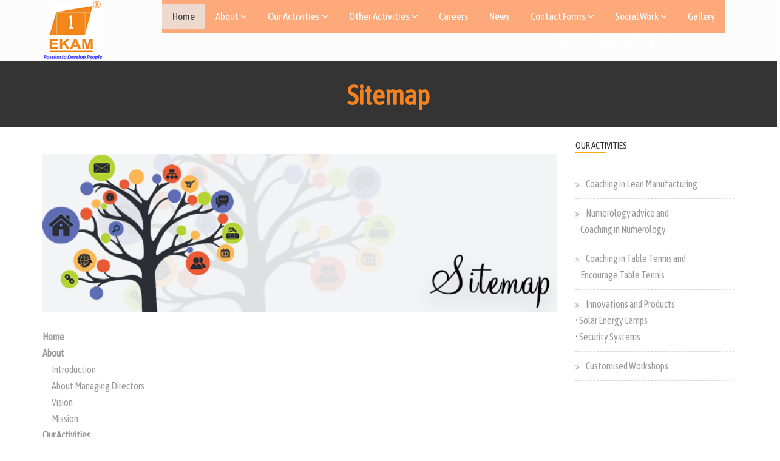

--- FILE ---
content_type: text/html; charset=UTF-8
request_url: https://www.ekamconsultants.com/sitemap.php
body_size: 8776
content:
<!DOCTYPE html>
<html xlmns:og= "https://ogp.me/ns#">
<head>
<!-- Google tag (gtag.js) --> 
<script async src="https://www.googletagmanager.com/gtag/js?id=G-ST9F15C37G"></script>
<script>
  window.dataLayer = window.dataLayer || [];
  function gtag(){dataLayer.push(arguments);}
  gtag('js', new Date());

  gtag('config', 'G-ST9F15C37G');
</script>

<!-- GEO CODE -->
<meta name="DC.title" content="EKAM CONSULTANTS" />
<meta name="geo.region" content="IN-MH" />
<meta name="geo.placename" content="Pune" />
<meta name="geo.position" content="18.601598;73.778625" />
<meta name="ICBM" content="18.601598, 73.778625" />
<!-- GEO CODE -->

<script type="application/ld+json">
{
 "@context" : "https://schema.org",
  "@type" : "Organization",
  "name" : "EKAM CONSULTANTS",
  "url" : "https://www.ekamconsultants.com/index.php",
  "contactPoint": [{
    "@type": "ContactPoint",
    "telephone": "+91-9422247109",
    "contactType": "customer service"
  }]
 }
</script>
<!-- OGP CODE -->
<meta property="og:type" content="business.business">
<meta property="og:title" content="EKAM CONSULTANTS">
<meta property="og:url" content="https://www.ekamconsultants.com/index.php">
<meta property="og:site_name" content="EKAM CONSULTANTS">
<meta property="og:image" content="https://www.ekamconsultants.com/images/ekam1.png">
<meta property="business:contact_data:street_address" content="309, Pride Purple Square,Kalewadi Phata, Wakad">
<meta property="business:contact_data:locality" content="Pune">
<meta property="business:contact_data:region" content="Maharashtra">
<meta property="business:contact_data:postal_code" content="411057">
<meta property="business:contact_data:country_name" content="India">
<!-- OGP CODE -->

<!-- CANONICAL CODE -->
<link rel="canonical" href="https://www.ekamconsultants.com/sitemap.php"/>
<!-- CANONICAL CODE -->

<!-- Meta Tags -->
<meta charset="utf-8">
<meta name="viewport" content="width=device-width,initial-scale=1.0"/>
<meta http-equiv="content-type" content="text/html; charset=UTF-8"/>
<!-- Page Title -->
<title>Ekam Consultants Sitemap | Navigate Our Services Easily</title>
<meta name="robots" content="index, follow" />
<meta name="revisit-after" content="7 days" />
<meta name="description" content="See the Ekam Consultants Sitemap to quickly navigate all services, including lean manufacturing, numerology, and table tennis coaching in Pune." />
<meta name="author" content="Designed and Promoted by Maharashtra Industries Directory, www.maharashtradirectory.com" />
	<meta name="keywords" content="Automatic Sanitizer Dispensers, Automatic Sanitizer Dispenser Machines, Touchless Sanitizer Dispensers, Touchless Sanitizer Dispenser Machines, Solar Fan Caps, Lean Manufacturing Coaching, Lean Manufacturing Consultancy Services, Lean Manufacturing Consultant, Lean Training And Development Consultancy, Consultancy in Lean Manufacturing, Coaching in Lean Manufacturing, Lean Management Training Programs, Lean Efficiency Consultancy Services, Lean Efficiency Consultant, Lean Efficiency Training Services, Lean Efficiency Coaching, Lean Training Consultant, Lean Development Consultant, Lean Training Consultancy, Lean Training Consultant, Waste Identification, Waste Elimination, Reducing Wastages, Profit Maximization Consultancy, Profit Maximization Consultant, People Skill Improvement Consultant, Profit Maximization, Process Efficiency Improvement, Processes Improvement, People Efficiency Improvement, Business Process Management, Business Process Management, Value Chain, Value Stream Mapping, People Performance Management, Process Performance Management, People Skill Improvement, Training For People Attitude Change, Happiness Improvement For Everyone, Employees, Workers, For Efficient Work, People Skill Improvement, Training For People Attitude Change, Budget Preparation Training, Tracking Of Budgets, Annual Goal Setting Of Teams, Performance Management Systems, Visual Factory Consultancy, Training And Development Need Identification, Lean Training And Development, Customized Workshop Design For Organizational Development, Leadership Development Workshop, Work Management, People Care Training, How To Appreciate People, Company Growth, Coaching In Numerology, Numerology Classes, Coaching, Numerology Coaching Class, Numerology Consultant, Numerology Consultancy, Numerology Training, Numerology Services, Numerology Training, Numerology Advices, Personalized Solutions Through Numerology, Problem Solving Through Numerology, How To Be More Successful Through Numerology, Personalized Numerological Guidance, Jersey Number Consultant, Table Tennis Coaching, Table Tennis Classes, Encouragement For Table Tennis, Coaching Class, Learning Classes, Consulting Experts, Consultants, Consultancy Services, Training Services, Solar Energy Lamps, Solar Powered Lamps, Manufacturer, Supplier, Pune, Maharashtra, India"/>

<!-- Favicon and Touch Icons -->
<link href="images/favicon.ico" rel="shortcut icon" type="image/png">

<link href="css/text-ani.css" rel="stylesheet" type="text/css">
<!-- Stylesheet -->
<link href="css/bootstrap.min.css" rel="stylesheet" type="text/css">
<link href="css/jquery-ui.min.css" rel="stylesheet" type="text/css">
<link href="css/animate.css" rel="stylesheet" type="text/css">
<link href="css/css-plugin-collections.css" rel="stylesheet"/>
<!-- CSS | menuzord megamenu skins -->
<link id="menuzord-menu-skins" href="css/menuzord-skins/menuzord-boxed.css" rel="stylesheet"/>
<!-- CSS | Main style file -->
<link href="css/style-main.css" rel="stylesheet" type="text/css">
<!-- CSS | Preloader Styles -->
<link href="css/preloader.css" rel="stylesheet" type="text/css">
<!-- CSS | Custom Margin Padding Collection -->
<link href="css/custom-bootstrap-margin-padding.css" rel="stylesheet" type="text/css">
<!-- CSS | Responsive media queries -->
<link href="css/responsive.css" rel="stylesheet" type="text/css">
<!-- CSS | Style css. This is the file where you can place your own custom css code. Just uncomment it and use it. -->
<!-- <link href="css/style.css" rel="stylesheet" type="text/css"> -->

<!-- CSS | Theme Color -->
<link href="css/colors/theme-skin-yellow.css" rel="stylesheet" type="text/css">

<!-- external javascripts -->
<script src="js/jquery-2.2.0.min.js"></script>
<script src="js/jquery-ui.min.js"></script>
<script src="js/bootstrap.min.js"></script>
<!-- JS | jquery plugin collection for this theme -->
<script src="js/jquery-plugin-collection.js"></script>


<!-- hm enquiry form-->
<link href="css/form-hm.css" rel="stylesheet" type="text/css" media="all" />
<script language="JavaScript" src="feedbackallNew_country-allpage.js" type="text/javascript"></script>
<script type="text/javascript">
//defining variable and storinging in script
var randomnumber= 46536;
// Validating
</script><!-- end of same-->
</head>
<body class="">
<div id="wrapper">
  <!-- preloader -->

  
  <!-- Header -->
  <header class="header">
    
    <div class="header-nav">
      <div class="header-nav-wrapper navbar-scrolltofixed bg-lightest">
        <div class="container">
          <nav id="menuzord-right" class="menuzord orange bg-lightest">
            <a class="menuzord-brand" href="index.php">
              <img src="images/ekam1.png"  class="img-responsive" alt="EKAM Consultants">
            </a>
            <div id="side-panel-trigger" class="side-panel-trigger"><a href="#"></a></div>
            <ul class="menuzord-menu">
                <li class="active"><a href="index.php">Home</a>
                </li>
                <li><a href="#">About</a>
                  <ul class="dropdown">
                    <li><a href="introduction.php">Introduction</a>
                    </li>
                    <li><a href="about-managing-director.php">About Managing Directors</a>
                    </li>
                    <li><a href="vision.php">Vision</a>
                    </li>
                    <li><a href="mission.php">Mission</a>
                    </li>
                    <li><a href="our-association.php">Our Association</a>
                    </li>
                    <li><a href="testimonials.php">Testimonials</a></li>
                  </ul>

                </li>
                <li><a href="#">Our Activities</a>

                  <ul class="dropdown">

                   <li><a href="lean-manufacturing.php">Lean Manufacturing / Business Consultant</a></li>
                   <li><a href="table-tennis-coaching.php">Table Tennis</a></li>
                   <li><a href="brain-training.php">Brain Training</a></li>
                  

                  </ul>

                </li>




<li><a href="#">Other Activities</a>

<ul class="dropdown">

<li><a href="customised-workshops.php">Customised Workshops</a></li>
<li><a href="numerology.php">Numerology advice and Coaching in Numerology</a></li> 





<li><a href="innovations-and-products.php">Innovations and Products
<span class="indicator"><i class="fa fa-angle-right"></i></span></a>
<ul class="dropdown" style="display: none;">
<li><a href="solar-energy-lamps.php">Solar Energy Lamps</a>

            <ul class="dropdown" style="display: none;">
<li><a href="solar-energy-lamps.php#deepam">Deepam</a></li>
<li><a href="solar-energy-lamps.php#deepam+">Deepam+</a></li>
<li><a href="solar-energy-lamps.php#solar-fan-caps-manufacturer">Solar Fan Caps</a></li>
</ul>

</li>
<li><a>Security Systems</a></li>    

</ul>
</li>


</ul>

</li>



                <li><a href="career.php">Careers</a>
                  <li><a href="news.php">News</a>

                  </li>
                  <li><a href="#">Contact Forms</a>
                    <ul class="dropdown">
                      <li><a href="enquiry.php">Enquiry</a>
                      </li>
                      <li><a href="admission-form.php">Admission form</a></li>
                      <li><a href="order-form.php">Order Form</a></li>
                    </ul>
                  </li>

                  <li><a href="#">Social Work</a>
                  <ul class="dropdown">
                    <li><a href="quality-of-education.php">Quality of Education</a>
                     <li><a>Support to Students</a></li>
                    </li>
                  </ul>
                </li>
                
                  <li><a href="gallery.php">Gallery</a>

                  </li>


              </ul><div class="slogan"><marquee behavior="scroll"><!--<img src="ezgif.com-resize.gif" alt="EKAM Consultants" class="hidden-xs hidden-sm" width="40" height="50" />-->&nbsp;"Passion to Develop People"<!--<img src="ezgif.com-resize.gif" alt="EKAM Consultants" class="hidden-xs hidden-sm"  width="40" height="50" />--></marquee></div>
			</nav></div>
         
        </div>
      </div>
  </header>
  
  <!-- Start main-content -->
  <div class="main-content">
    <!-- Section: inner-header -->
    <section class="inner-header divider layer-overlay overlay-dark"><!-- data-bg-img="https://placehold.it/1920x1280"-->
      <div class="container pt-30-new pb-30-new">
        <!-- Section Content -->
        <div class="section-content text-center">
          <div class="row"> 
            <div class="col-md-6 col-md-offset-3 text-center">
              <h1 class="text-theme-colored font-36">Sitemap</h1>
              
            </div>
          </div>
        </div>
      </div>      
    </section>

    <!-- Section: Blog -->
    <section>
      <div class="container mb-30 pb-30">
        <div class="row">
          <div class="col-md-9">
            <div class="blog-posts single-post">
              <div class="tagline p-0 pt-20 mt-5">
              <div class="entry-header"><a id="new" name="new"></a>
                  <div class="post-thumb thumb"> <img src="images/sitemap.png" alt="EKAM Consultants" class="img-responsive img-fullwidth"> </div>
                </div><br>

                <div class="row">
                
                <div class="col-md-12">
                <ul>
              <li class="active"><a href="index.php"><strong>Home</strong></a></li>
              <li><a href="#"><strong>About</strong></a>
				  <ul class="dropdown">
				    <li><a href="introduction.php">Introduction</a></li>
					  <li><a href="about-managing-director.php">About Managing Directors</a></li>
              <li><a href="vision.php">Vision</a></li>
              <li><a href="mission.php">Mission</a></li>
              
               </ul>
                
              </li>
              <li ><a href="#"><strong>Our Activities</strong></a>
                <ul class="dropdown">
                  <li><a href="lean-manufacturing.php">Coaching in Lean Manufacturing</a></li>
                  <li><a href="customised-workshops.php">Customised Workshops</a></li>
                  <li><a href="numerology.php">Numerology advice and Coaching in Numerology</a></li>
                  <li><a href="table-tennis-coaching.php">Coaching in Table Tennis and Encourage Table Tennis</a>
                    
                  </li>
                  
                </ul>
              </li>
              
              <li><a href="#"><strong>Social Work</strong></a>
					<ul class="dropdown">
					  <li><a href="quality-of-education.php">Quality of Education</a></li>
					  <li><a>Support to Students</a></li>
					  </ul>
				</li>
				<li><a href="innovations-and-products.php"><strong>Innovations and Products</strong></a>
             <ul class="dropdown">
             <li><a href="solar-energy-lamps.php">Solar Energy Lamps</a></li>
					
				 
				 <li><a >Security Systems</a></li>
				 </ul>
             </li>
              <li><a href="career.php"><strong>Careers</strong></a>
              <li><a href="news.php"><strong>News</strong></a>
                
              </li>
                <li><a href="#"><strong>Contact Forms</strong></a>
                  <ul class="dropdown">
                  <li><a href="enquiry.php">Feedback</a></li>
					  <li><a href="admission-form.php">Admission form</a></li></ul>
                </li>
              <li><a href="gallery.php"><strong>Gallery</strong></a>
                
              </li>
				
              
              </ul>
                <!--<p align="left"><strong style="font-size: 14px; font-weight: bold;">Passion To Develop People</strong></p>
                <p align="left"><strong>4th, Dec 2017</strong></p>-->
                
                
                <!--<p align="justify">We would like to thank you for your valuable support and wishes for EKAM Table Tennis Academy which started on <strong style="font-size: 14px; font-weight: bold;">5th March 2017</strong>. The first Batch of students is enjoying coaching and is progressing.</p>
<p align="justify">As a next step we are now coming up with facility for customised management coaching. Every individual and organisation has different need to face their challenges. These challenges vary time to time during the journey of excellence. We at EKAM would like to serve them by designing customised workshops.</p>
<p align="justify">We have team of experts and we will include more experts for different subjects so as to design effective workshop. We will strive to develop people in this process. We also undertake personal and team coaching for continuously improving performance. </p>
<p align="justify">The workshops can be delivered at EKAM or at the Client premises. Currently we are delivering <strong style="font-size: 14px; font-weight: bold;">“Lean Tools”</strong>, <strong style="font-size: 14px; font-weight: bold;">“Be Happy and make others Happy”</strong> and some customised workshops.</p>-->

                
                </div>
      
<div class="clearfix"></div>
                  </div>
              </div>
              
              <!--<div class="comments-area">
                <h5 class="comments-title">Comments</h5>
                <ul class="comment-list">
                  <li>
                    <div class="media comment-author"> <a class="media-left" href="#"><img class="img-thumbnail" src="https://placehold.it/75x75" alt="EKAM Consultants"></a>
                      <div class="media-body">
                        <h5 class="media-heading comment-heading">John Doe says:</h5>
                        <div class="comment-date">23/06/2014</div>
                        <p>Lorem ipsum dolor sit amet, consectetur adipiscing elit, sed do eiusmod tempor incididunt ut labore et dolore magna et sed aliqua. Ut enim ea commodo consequat...</p>
                        <a class="replay-icon pull-right text-theme-colored" href="#"> <i class="fa fa-commenting-o text-theme-colored"></i> Replay</a> </div>
                    </div>
                  </li>
                  <li>
                    <div class="media comment-author"> <a class="media-left" href="#"><img class="img-thumbnail" src="https://placehold.it/75x75" alt="EKAM Consultants"></a>
                      <div class="media-body">
                        <h5 class="media-heading comment-heading">John Doe says:</h5>
                        <div class="comment-date">23/06/2014</div>
                        <p>Lorem ipsum dolor sit amet, consectetur adipiscing elit, sed do eiusmod tempor incididunt ut labore et dolore magna et sed aliqua. Ut enim ea commodo consequat...</p>
                        <a class="replay-icon pull-right text-theme-colored" href="#"> <i class="fa fa-commenting-o text-theme-colored"></i> Replay</a>
                        <div class="clearfix"></div>
                        <div class="media comment-author nested-comment"> <a href="#" class="media-left pt-20"><img alt="EKAM Consultants" src="https://placehold.it/75x75" class="img-thumbnail"></a>
                          <div class="media-body p-20 bg-lighter">
                            <h5 class="media-heading comment-heading">John Doe says:</h5>
                            <div class="comment-date">23/06/2014</div>
                            <p>Lorem ipsum dolor sit amet, consectetur adipiscing elit, sed do eiusmod tempor incididunt ut labore et dolore magna et sed aliqua. Ut enim ea commodo consequat...</p>
                            <a class="replay-icon pull-right text-theme-colored" href="#"> <i class="fa fa-commenting-o text-theme-colored"></i> Replay</a>
                          </div>
                        </div>
                        <div class="media comment-author nested-comment"> <a href="#" class="media-left pt-20"><img alt="EKAM Consultants" src="images/blog/comment4.jpg" class="img-thumbnail"></a>
                          <div class="media-body p-20 bg-lighter">
                            <h5 class="media-heading comment-heading">John Doe says:</h5>
                            <div class="comment-date">23/06/2014</div>
                            <p>Lorem ipsum dolor sit amet, consectetur adipiscing elit, sed do eiusmod tempor incididunt ut labore et dolore magna et sed aliqua. Ut enim ea commodo consequat...</p>
                            <a class="replay-icon pull-right text-theme-colored" href="#"> <i class="fa fa-commenting-o text-theme-colored"></i> Replay</a>
                          </div>
                        </div>
                      </div>
                    </div>
                  </li>
                  <li>
                    <div class="media comment-author"> <a class="media-left" href="#"><img class="img-thumbnail" src="https://placehold.it/75x75" alt="EKAM Consultants"></a>
                      <div class="media-body">
                        <h5 class="media-heading comment-heading">John Doe says:</h5>
                        <div class="comment-date">23/06/2014</div>
                        <p>Lorem ipsum dolor sit amet, consectetur adipiscing elit, sed do eiusmod tempor incididunt ut labore et dolore magna et sed aliqua. Ut enim ea commodo consequat...</p>
                        <a class="replay-icon pull-right text-theme-colored" href="#"> <i class="fa fa-commenting-o text-theme-colored"></i> Replay</a> </div>
                    </div>
                  </li>
                </ul>
              </div>-->
              <div class="comment-box">
                <!--<div class="row">
                  <div class="col-sm-12">
                    <h5>Leave a Comment</h5>
                    <div class="row">
                      <form role="form" id="comment-form">
                        <div class="col-sm-6 pt-0 pb-0">
                          <div class="form-group">
                            <input type="text" class="form-control" required name="contact_name" id="contact_name" placeholder="Enter Name">
                          </div>
                          <div class="form-group">
                            <input type="text" required class="form-control" name="contact_email2" id="contact_email2" placeholder="Enter Email">
                          </div>
                          <div class="form-group">
                            <input type="text" placeholder="Enter Website" required class="form-control" name="subject">
                          </div>
                        </div>
                        <div class="col-sm-6">
                          <div class="form-group">
                            <textarea class="form-control" required name="contact_message2" id="contact_message2"  placeholder="Enter Message" rows="7"></textarea>
                          </div>
                          <div class="form-group">
                            <button type="submit" class="btn btn-dark btn-flat pull-right m-0" data-loading-text="Please wait...">Submit</button>
                          </div>
                        </div>
                      </form>
                    </div>
                  </div>
                </div>-->
              </div>
            </div>
          </div>
          <div class="col-sm-12 col-md-3">
            <div class="sidebar sidebar-right mt-sm-30">
              <!--<div class="widget">
                <h5 class="widget-title line-bottom">Search box</h5>
                <div class="search-form">
                  <form>
                    <div class="input-group">
                      <input type="text" placeholder="Click to Search" class="form-control search-input">
                      <span class="input-group-btn">
                      <button type="submit" class="btn search-button"><i class="fa fa-search"></i></button>
                      </span>
                    </div>
                  </form>
                </div>
              </div>-->
              <div class="widget">
                <h5 class="widget-title line-bottom">Our Activities</h5>
                <div class="categories">
                  <ul class="list list-border angle-double-right">
                    <li><a href="lean-manufacturing.php">Coaching in Lean Manufacturing</a></li>
                     <li><a href="numerology.php">Numerology advice and <br>&nbsp;&nbsp;&nbsp;&nbsp;Coaching in Numerology</a></li>
                    <li><a href="table-tennis-coaching.php">Coaching in Table Tennis and <br>&nbsp;&nbsp;&nbsp;&nbsp;Encourage Table Tennis</a></li>
                     <li><a href="innovations-and-products.php">Innovations and Products</a><br>
                     &bull;&nbsp;<a href="solar-energy-lamps.php">Solar Energy Lamps</a><br>

&bull;&nbsp;<a>Security Systems</a>
             </li>
                      <li><a href="customised-workshops.php">Customised Workshops</a></li>
                  </ul>
                </div>
              </div>
              <!--<div class="widget">
                <h5 class="widget-title line-bottom">Latest News</h5>
                <div class="latest-posts">
                  <article class="post media-post clearfix pb-0 mb-10">
                    <a class="post-thumb" href="#"><img src="https://placehold.it/75x75" alt="EKAM Consultants"></a>
                    <div class="post-right">
                      <h5 class="post-title mt-0"><a href="#">Sustainable Construction</a></h5>
                      <p>Lorem ipsum dolor sit amet adipisicing elit...</p>
                    </div>
                  </article>
                  <article class="post media-post clearfix pb-0 mb-10">
                    <a class="post-thumb" href="#"><img src="https://placehold.it/75x75" alt="EKAM Consultants"></a>
                    <div class="post-right">
                      <h5 class="post-title mt-0"><a href="#">Industrial Coatings</a></h5>
                      <p>Lorem ipsum dolor sit amet adipisicing elit...</p>
                    </div>
                  </article>
                  <article class="post media-post clearfix pb-0 mb-10">
                    <a class="post-thumb" href="#"><img src="https://placehold.it/75x75" alt="EKAM Consultants"></a>
                    <div class="post-right">
                      <h5 class="post-title mt-0"><a href="#">Storefront Installations</a></h5>
                      <p>Lorem ipsum dolor sit amet adipisicing elit...</p>
                    </div>
                  </article>
                </div>
              </div>-->
              <!--<div class="widget">
                <h5 class="widget-title line-bottom">Photos from Flickr</h5>
                <div id="flickr-feed" class="clearfix">
                  
                  <script type="text/javascript" src="https://www.flickr.com/badge_code_v2.gne?count=9&amp;display=latest&amp;size=s&amp;layout=x&amp;source=user&amp;user=52617155@N08">
                  </script>
                </div>
              </div>-->
            </div>
          </div>
        </div>
      </div>
    </section>
  </div>
  <!-- end main-content -->
  
  <!-- Footer -->
  <footer id="footer" class="footer pb-0" data-bg-img="images/footer-bg.png" data-bg-color="#25272e">
    <div class="container pb-20">
      <div class="row multi-row-clearfix">
        <div class="col-sm-6 col-md-3">
          <div class="widget dark"> <img src="images/ekam4.png" alt="EKAM Consultants" width="230" height="45">
        <p class="font-15 mt-10 mb-10 line-height-30 widget-new">
          <i class="fa fa-map-marker"></i>&nbsp;309, Pride Purple Square, Kalewadiphata, Pune, Maharashtra, India<br>

          <i class="fa fa-mobile"></i> &nbsp;+ 91 94222 47109 ( 1000 to 1900 hrs )<br>
          <i class="fa fa-envelope"></i>&nbsp; <a href="enquiry.php"> <img src="images/email2.jpg" alt="EKAM Consultants"></a> 
           </p>
            
          </div>
        </div>
        <div class="col-sm-6 col-md-3">
          <div class="widget dark">
            <h5 class="widget-title line-bottom">Our Activities</h5>
            <div class="latest-posts">
              <article class="post media-post clearfix pb-0 mb-10">
                <!--<a class="post-thumb" href="#"><img src="https://placehold.it/80x55" alt="EKAM Consultants"></a>-->
                <div class="post-right">
                  <h5 class="post-title mt-0 mb-5"><a href="lean-manufacturing.php">Coaching in Lean Manufacturing</h5>
                 <!-- <p class="post-date mb-0 font-12">Mar 08, 2015</p>-->
                </div>
              </article>
              <article class="post media-post clearfix pb-0 mb-10">
                <!--<a class="post-thumb" href="#"><img src="https://placehold.it/80x55" alt="EKAM Consultants"></a>-->
                <div class="post-right">
                  <h5 class="post-title mt-0 mb-5"><a href="numerology.php">Numerology advice and Coaching in Numerology</a></h5>
                  <!--<p class="post-date mb-0 font-12">Mar 08, 2015</p>-->
                </div>
              </article>
               <article class="post media-post clearfix pb-0 mb-10">
                <!--<a class="post-thumb" href="#"><img src="https://placehold.it/80x55" alt="EKAM Consultants"></a>-->
                <div class="post-right">
                  <h5 class="post-title mt-0 mb-5"><a href="table-tennis-coaching.php">Coaching in Table Tennis and Encourage Table Tennis</a></h5>
                  <!--<p class="post-date mb-0 font-12">Mar 08, 2015</p>-->
                </div>
              </article>
              <article class="post media-post clearfix pb-0 mb-10">
                <!--<a class="post-thumb" href="#"><img src="https://placehold.it/80x55" alt="EKAM Consultants"></a>-->
                <div class="post-right">
                  <h5 class="post-title mt-0 mb-5"><a href="#">Innovations and Products</a></h5>
&bull;&nbsp;<a href="solar-energy-lamps.php">Solar Energy Lamps</a><br>

&bull;&nbsp;<a>Security Systems</a>
                  <!--<p class="post-date mb-0 font-12">Mar 08, 2015</p>-->
                </div>
              </article>
              <article class="post media-post clearfix pb-0 mb-10">
                <!--<a class="post-thumb" href="#"><img src="https://placehold.it/80x55" alt="EKAM Consultants"></a>-->
                <div class="post-right">
                  <h5 class="post-title mt-0 mb-5"><a href="sitemap.php">Sitemap</a></h5>
                  <!--<p class="post-date mb-0 font-12">Mar 08, 2015</p>-->
                </div>
              </article>
             
            </div>
          </div>
        </div>
        <div class="col-sm-6 col-md-3">
          <div class="widget dark">
            <h5 class="widget-title line-bottom">Quick Enquiry</h5>
            <div id="FeedbackForm">
<!--<p>We welcome any question or requirment you may have for our products</p>-->
<form action="TestResult_attach_captcha_code-ekampage.php" method="post" name="Enquiry" onsubmit="return onSubmit()" enctype="multipart/form-data">
								<input name="redirect" type="hidden">
								<input name="recipient" type="hidden" value="response@ekamconsultants.com">
								<input name="subject" type="hidden" value="Enquiry From Your Website">
								<div class="LeftForm">
								<input maxlength="100" name="CompanyName" size="35" class="inputField" placeholder="Name of Company :" tabindex="1">
								<input maxlength="100" name="contact_person" size="35" class="inputField" placeholder="Name of Contact Person :*" tabindex="2">
								<input maxlength="100" name="telNo" size="35" class="inputField" placeholder="Tel. No. / Cell No. :*" tabindex="3">
								<input maxlength="100" name="from" size="35" class="inputField" placeholder="Email :*" tabindex="4">

								</div>
								<div class="RightForm">
								<textarea cols="25" size="35" placeholder="Your Feedback:*" name="requirement_details" rows="5" maxlength="5000" class="inputField" tabindex="7"></textarea>
								<input type="file" name="file" id="file" onchange="return validateFileExtension(this)" placeholder="Attach file" style="color:#fff;display: none;">

								  <input type="text" size="39" name="q" class="inputField" onkeypress="return event.charCode >= 48 &amp;&amp; event.charCode <= 57" placeholder="Please,Enter Below Verification Numbers here:" tabindex="7">
								  <div class="form-group has-feedback mt-3">
											   
												<img id="output" src="[data-uri]" alt="Captcha Code"/> 
<input type="hidden" name="random_key" value="ee29dc23-038f-485d-906b-3647adf7e0fa" id="random_key">
<input type="hidden" name="domain_name" value="www.ekamconsultants.com" id="domain_name">
												   
													<!--  <input  class="form-control"  name=q >-->
												<div class="dt-sc-margin10"></div>
											</div>
								<div class="buttonWrapper">
								<input type="submit" value="Submit" class="formButton">
								  <input type="reset" value="Reset" class="formButton">
								  </div>
								 </div>
								  <div class="clear"></div>
								</form>
</div>

            <!-- Quick Contact Form Validation-->
            <script type="text/javascript">
              $("#footer_quick_contact_form").validate({
                submitHandler: function(form) {
                  var form_btn = $(form).find('button[type="submit"]');
                  var form_result_div = '#form-result';
                  $(form_result_div).remove();
                  form_btn.before('<div id="form-result" class="alert alert-success" role="alert" style="display: none;"></div>');
                  var form_btn_old_msg = form_btn.html();
                  form_btn.html(form_btn.prop('disabled', true).data("loading-text"));
                  $(form).ajaxSubmit({
                    dataType:  'json',
                    success: function(data) {
                      if( data.status == 'true' ) {
                        $(form).find('.form-control').val('');
                      }
                      form_btn.prop('disabled', false).html(form_btn_old_msg);
                      $(form_result_div).html(data.message).fadeIn('slow');
                      setTimeout(function(){ $(form_result_div).fadeOut('slow') }, 6000);
                    }
                  });
                }
              });
            </script>
          </div>
        </div>
        <div class="col-sm-6 col-md-3">
          <div class="widget dark">
            <h5 class="widget-title line-bottom">Our Location</h5>
            <div class="opening-hourse">
             
            <iframe src="https://www.google.com/maps/embed?pb=!1m14!1m8!1m3!1d15125.442355416695!2d73.7922287!3d18.6028442!3m2!1i1024!2i768!4f13.1!3m3!1m2!1s0x0%3A0xd949c4d18d8a464e!2sEKAM+Table+Tennis+Academy!5e0!3m2!1sen!2sin!4v1545367687442" width="100%" height="300" frameborder="0" style="border:0" allowfullscreen></iframe>
              <!--<ul class="list-border">
                <li class="clearfix"> <span><i class="fa fa-clock-o mr-5"></i> Monday -Tuesday :</span>
                  <div class="value pull-right"> 9.00 am - 10.00 pm </div>
                </li>
                <li class="clearfix"> <span><i class="fa fa-clock-o mr-5"></i> Wednesday :  </span>
                  <div class="value pull-right"> 10.00 am - 8.00 pm </div>
                </li>
                <li class="clearfix"> <span class="text-theme-colored"><i class="fa fa-clock-o mr-5"></i> Thursday : </span>
                  <div class="value pull-right text-theme-colored"> 10.00 am - 8.00 pm </div>
                </li>
                <li class="clearfix"> <span><i class="fa fa-clock-o mr-5"></i> Friday :</span>
                  <div class="value pull-right"> 10.00 am - 6.00 pm </div>
                </li>
                <li class="clearfix"> <span><i class="fa fa-clock-o mr-5"></i> Saturday : </span>
                  <div class="value pull-right"> 2.00 pm - 8.00 pm </div>
                </li>
                <li class="clearfix"> <span><i class="fa fa-clock-o mr-5"></i> Sunday :</span>
                  <div class="value pull-right"> <span class="text-highlight bg-theme-colored text-black-333">Colsed</span>  </div>
                </li>
              </ul>-->
            </div>
          </div>
        </div>
      </div>
    </div>
    <div class="container-fluid bg-theme-colored p-10">
      <div class="row text-center">
        <div class="col-md-6">
           <p class="text-white font-11 m-0 text-left"><a href="https://www.maharashtradirectory.com/" target="_blank" ><font color="#FFFFFF" size="2px">Designed   by : MID</font> </a> &nbsp; <a href="https://www.gujaratdirectory.com/" target="_blank"><font color="#FFFFFF" size="2px">Hosted by : GID</font></a> &nbsp; <a href="https://www.punebusinessdirectory.com/" target="_blank"><font color="#FFFFFF" size="2px">Promoted by :  PBD</font></a></p>
        </div>
		  <div class="col-md-6 pull-right" style="color: #FFFFFF; text-align: right;"><script language="Javascript">
document.write("This website was last modified on: " + document.lastModified +"");
	</script></div>
      </div>
    </div><a class="scrollToTop" href="#"><i class="fa fa-angle-up"></i></a>
  </footer>
  <a class="scrollToTop" href="#"><i class="fa fa-angle-up"></i></a>
</div>
<!-- end wrapper -->

<!-- Footer Scripts -->
<!-- JS | Custom script for all pages -->
<script src="js/custom.js"></script>
<script type="text/javascript">
var LHCChatOptions = {};
LHCChatOptions.opt = {widget_height:340,widget_width:300,popup_height:520,popup_width:500};
(function() {
var po = document.createElement('script'); po.type = 'text/javascript'; po.async = true;
var referrer = (document.referrer) ? encodeURIComponent(document.referrer.substr(document.referrer.indexOf('://')+1)) : '';
var location  = (document.location) ? encodeURIComponent(window.location.href.substring(window.location.protocol.length)) : '';
po.src = '//chat.ekamconsultants.com/support/index.php/chat/getstatus/(click)/internal/(position)/bottom_right/(ma)/br/(hide_offline)/true/(top)/350/(units)/pixels/(leaveamessage)/true/(department)/1/(disable_pro_active)/true?r='+referrer+'&l='+location;
var s = document.getElementsByTagName('script')[0]; s.parentNode.insertBefore(po, s);
})();
</script>
</body>
</html>

--- FILE ---
content_type: text/css
request_url: https://www.ekamconsultants.com/css/text-ani.css
body_size: 546
content:
.blink {
  animation: blink-animation 1.5s steps(5, start) infinite;
  -webkit-animation: blink-animation 1.5s steps(5, start) infinite;
}
@keyframes blink-animation {
  to {
    visibility: hidden;
  }
}
@-webkit-keyframes blink-animation {
  to {
    visibility: hidden;
  }
}

.grayBox {
	position: fixed;
	top: 0%;
	left: 0%;
	width: 100%;
	height: 100%;
	background-color: black;
	z-index:1001;
	-moz-opacity: 0.8;
	opacity:.80;
	filter: alpha(opacity=80);
}
.box_content {
	position: fixed;
top: 0%;
left: 20%;
right: 21%;
width: 800px;
height: 600px;
padding: 7px;
z-index: 1002;
overflow: hidden;
}
.light_box_info {
	width:100%;
	/*height:100%;*/
	border:solid 1px #FFF;
	border-radius:5px;
	box-shadow:0 0 5px #FFF;
	background:#FFF;
	padding:5px;
}
.hr_clear {
	width:75%;
	margin-left:15%;
	margin-top:5px;
	margin-bottom:5px;
	border-bottom:solid 1px #ccc;
}
.search-details-table {
	width:100%;
}
.lightbox_header {
	padding-left:20px;
}



@media (min-width:320px) and (max-width:768px){
	
.box_content {
position: fixed;
top: 4%;
left: 0%;
/*right: 30%;*/
max-width: 100%;
height: auto;
padding: 6px;
z-index: 1002;
overflow: hidden;

}

.progress_msg img{
  height: 800px;
  width: 500px;
}
	
}

--- FILE ---
content_type: text/css
request_url: https://www.ekamconsultants.com/css/css-plugin-collections.css
body_size: 33931
content:
@import url('https://fonts.googleapis.com/css2?family=Asap+Condensed&display=swap');

.owl-carousel .animated {
	-webkit-animation-duration: 1000ms;
	animation-duration: 1000ms;
	-webkit-animation-fill-mode: both;
	animation-fill-mode: both;
}
.owl-carousel .owl-animated-in {
	z-index: 0;
}
.owl-carousel .owl-animated-out {
	z-index: 1;
}
.owl-carousel .fadeOut {
	-webkit-animation-name: fadeOut;
	animation-name: fadeOut;
}
@-webkit-keyframes fadeOut {
0% {
opacity: 1;
}
100% {
opacity: 0;
}
}
@keyframes fadeOut {
0% {
opacity: 1;
}
100% {
opacity: 0;
}
}/* * 	Owl Carousel - Auto Height Plugin*/
.owl-height {
	-webkit-transition: height 500ms ease-in-out;
	-moz-transition: height 500ms ease-in-out;
	-ms-transition: height 500ms ease-in-out;
	-o-transition: height 500ms ease-in-out;
	transition: height 500ms ease-in-out;
}/* *  Core Owl Carousel CSS File*/
.owl-carousel {
	display: none;
	width: 100%;
	-webkit-tap-highlight-color: transparent;/* position relative and z-index fix webkit rendering fonts issue */
	position: relative;
	z-index: 1;
}
.owl-carousel .owl-stage {
	position: relative;
	-ms-touch-action: pan-Y;
}
.owl-carousel .owl-stage:after {
	content: ".";
	display: block;
	clear: both;
	visibility: hidden;
	line-height: 0;
	height: 0;
}
.owl-carousel .owl-stage-outer {
	position: relative;
	overflow: hidden;/* fix for flashing background */
	-webkit-transform: translate3d(0px, 0px, 0px);
}
.owl-carousel .owl-controls .owl-nav .owl-prev, .owl-carousel .owl-controls .owl-nav .owl-next, .owl-carousel .owl-controls .owl-dot {
	cursor: pointer;
	cursor: hand;
	-webkit-user-select: none;
	-khtml-user-select: none;
	-moz-user-select: none;
	-ms-user-select: none;
	user-select: none;
}
.owl-carousel.owl-loaded {
	display: block;
}
.owl-carousel.owl-loading {
	opacity: 0;
	display: block;
}
.owl-carousel.owl-hidden {
	opacity: 0;
}
.owl-carousel .owl-refresh .owl-item {
	display: none;
}
.owl-carousel .owl-item {
	position: relative;
	min-height: 1px;
	float: left;
	-webkit-backface-visibility: hidden;
	-webkit-tap-highlight-color: transparent;
	-webkit-touch-callout: none;
	-webkit-user-select: none;
	-moz-user-select: none;
	-ms-user-select: none;
	user-select: none;
}
.owl-carousel .owl-item img {
	display: block;
	width: 100%;
	-webkit-transform-style: preserve-3d;
}
.owl-carousel.owl-text-select-on .owl-item {
	-webkit-user-select: auto;
	-moz-user-select: auto;
	-ms-user-select: auto;
	user-select: auto;
}
.owl-carousel .owl-grab {
	cursor: move;
	cursor: -webkit-grab;
	cursor: -o-grab;
	cursor: -ms-grab;
	cursor: grab;
}
.owl-carousel.owl-rtl {
	direction: rtl;
}
.owl-carousel.owl-rtl .owl-item {
	float: right;
}/* No Js */
.no-js .owl-carousel {
	display: block;
}/* * 	Owl Carousel - Lazy Load Plugin*/
.owl-carousel .owl-item .owl-lazy {
	opacity: 0;
	-webkit-transition: opacity 400ms ease;
	-moz-transition: opacity 400ms ease;
	-ms-transition: opacity 400ms ease;
	-o-transition: opacity 400ms ease;
	transition: opacity 400ms ease;
}
.owl-carousel .owl-item img {
	transform-style: preserve-3d;
}/* * 	Owl Carousel - Video Plugin*/
.owl-carousel .owl-video-wrapper {
	position: relative;
	height: 100%;
	background: #000;
}
.owl-carousel .owl-video-play-icon {
	position: absolute;
	height: 80px;
	width: 80px;
	left: 50%;
	top: 50%;
	margin-left: -40px;
	margin-top: -40px;
	
	cursor: pointer;
	z-index: 1;
	-webkit-backface-visibility: hidden;
	-webkit-transition: scale 100ms ease;
	-moz-transition: scale 100ms ease;
	-ms-transition: scale 100ms ease;
	-o-transition: scale 100ms ease;
	transition: scale 100ms ease;
}
.owl-carousel .owl-video-play-icon:hover {
	-webkit-transition: scale(1.3, 1.3);
	-moz-transition: scale(1.3, 1.3);
	-ms-transition: scale(1.3, 1.3);
	-o-transition: scale(1.3, 1.3);
	transition: scale(1.3, 1.3);
}
.owl-carousel .owl-video-playing .owl-video-tn, .owl-carousel .owl-video-playing .owl-video-play-icon {
	display: none;
}
.owl-carousel .owl-video-tn {
	opacity: 0;
	height: 100%;
	background-position: center center;
	background-repeat: no-repeat;
	-webkit-background-size: contain;
	-moz-background-size: contain;
	-o-background-size: contain;
	background-size: contain;
	-webkit-transition: opacity 400ms ease;
	-moz-transition: opacity 400ms ease;
	-ms-transition: opacity 400ms ease;
	-o-transition: opacity 400ms ease;
	transition: opacity 400ms ease;
}
.owl-carousel .owl-video-frame {
	position: relative;
	z-index: 1;
}
/*
 * 	FlexSlider
 * -----------------------------------------------
*/
/** jQuery FlexSlider v2.6.0* https://www.woothemes.com/flexslider/** Copyright 2012 WooThemes* Free to use under the GPLv2 and later license.* https://www.gnu.org/licenses/gpl-2.0.html** Contributing author: Tyler Smith (@mbmufffin)**/
/* ====================================================================================================================* FONT-FACE* ====================================================================================================================*/
/* ====================================================================================================================* RESETS* ====================================================================================================================*/
.flex-container a:hover, .flex-slider a:hover {
	outline: none;
}
.slides, .slides > li, .flex-control-nav, .flex-direction-nav {
	margin: 0;
	padding: 0;
	list-style: none;
}
.flex-pauseplay span {
	text-transform: capitalize;
}/* ====================================================================================================================* BASE STYLES* ====================================================================================================================*/
.flexslider {
	margin: 0;
	padding: 0;
}
.flexslider .slides > li {
	display: none;
	-webkit-backface-visibility: hidden;
}
.flexslider .slides img {
	width: 100%;
	display: block;
}
.flexslider .slides:after {
	content: "\0020";
	display: block;
	clear: both;
	visibility: hidden;
	line-height: 0;
	height: 0;
}
html[xmlns] .flexslider .slides {
	display: block;
}
* html .flexslider .slides {
	height: 1%;
}
.no-js .flexslider .slides > li:first-child {
	display: block;
}/* ====================================================================================================================* DEFAULT THEME* ====================================================================================================================*/
.flexslider {
	margin: 0 0 60px;
	background: #ffffff;
	border: 4px solid #ffffff;
	position: relative;
	zoom: 1;
	-webkit-border-radius: 4px;
	-moz-border-radius: 4px;
	border-radius: 4px;
	-webkit-box-shadow: '' 0 1px 4px rgba(0, 0, 0, 0.2);
	-moz-box-shadow: '' 0 1px 4px rgba(0, 0, 0, 0.2);
	-o-box-shadow: '' 0 1px 4px rgba(0, 0, 0, 0.2);
	box-shadow: '' 0 1px 4px rgba(0, 0, 0, 0.2);
}
.flexslider .slides {
	zoom: 1;
}
.flexslider .slides img {
	height: auto;
	-moz-user-select: none;
}
.flex-viewport {
	max-height: 2000px;
	-webkit-transition: all 1s ease;
	-moz-transition: all 1s ease;
	-ms-transition: all 1s ease;
	-o-transition: all 1s ease;
	transition: all 1s ease;
}
.loading .flex-viewport {
	max-height: 300px;
}
.carousel li {
	margin-right: 5px;
}
.flex-direction-nav {
*height: 0;
}
.flex-direction-nav a {
	text-decoration: none;
	display: block;
	width: 40px;
	height: 40px;
	margin: -20px 0 0;
	position: absolute;
	top: 50%;
	z-index: 10;
	overflow: hidden;
	opacity: 0;
	cursor: pointer;
	color: rgba(0, 0, 0, 0.8);
	text-shadow: 1px 1px 0 rgba(255, 255, 255, 0.3);
	-webkit-transition: all 0.3s ease-in-out;
	-moz-transition: all 0.3s ease-in-out;
	-ms-transition: all 0.3s ease-in-out;
	-o-transition: all 0.3s ease-in-out;
	transition: all 0.3s ease-in-out;
}
.flex-direction-nav a:before {
	font-family: "flexslider-icon";
	font-size: 40px;
	display: inline-block;
	content: '\f001';
	color: rgba(0, 0, 0, 0.8);
	text-shadow: 1px 1px 0 rgba(255, 255, 255, 0.3);
}
.flex-direction-nav a.flex-next:before {
	content: '\f002';
}
.flex-direction-nav .flex-prev {
	left: -50px;
}
.flex-direction-nav .flex-next {
	right: -50px;
	text-align: right;
}
.flexslider:hover .flex-direction-nav .flex-prev {
	opacity: 0.7;
	left: 10px;
}
.flexslider:hover .flex-direction-nav .flex-prev:hover {
	opacity: 1;
}
.flexslider:hover .flex-direction-nav .flex-next {
	opacity: 0.7;
	right: 10px;
}
.flexslider:hover .flex-direction-nav .flex-next:hover {
	opacity: 1;
}
.flex-direction-nav .flex-disabled {
	opacity: 0!important;
	filter: alpha(opacity=0);
	cursor: default;
	z-index: -1;
}
.flex-pauseplay a {
	display: block;
	width: 20px;
	height: 20px;
	position: absolute;
	bottom: 5px;
	left: 10px;
	opacity: 0.8;
	z-index: 10;
	overflow: hidden;
	cursor: pointer;
	color: #000;
}
.flex-pauseplay a:before {
	font-family: "flexslider-icon";
	font-size: 20px;
	display: inline-block;
	content: '\f004';
}
.flex-pauseplay a:hover {
	opacity: 1;
}
.flex-pauseplay a.flex-play:before {
	content: '\f003';
}
.flex-control-nav {
	width: 100%;
	position: absolute;
	bottom: -40px;
	text-align: center;
}
.flex-control-nav li {
	margin: 0 6px;
	display: inline-block;
	zoom: 1;
*display: inline;
}
.flex-control-paging li a {
	width: 11px;
	height: 11px;
	display: block;
	background: #666;
	background: rgba(0, 0, 0, 0.5);
	cursor: pointer;
	text-indent: -9999px;
	-webkit-box-shadow: inset 0 0 3px rgba(0, 0, 0, 0.3);
	-moz-box-shadow: inset 0 0 3px rgba(0, 0, 0, 0.3);
	-o-box-shadow: inset 0 0 3px rgba(0, 0, 0, 0.3);
	box-shadow: inset 0 0 3px rgba(0, 0, 0, 0.3);
	-webkit-border-radius: 20px;
	-moz-border-radius: 20px;
	border-radius: 20px;
}
.flex-control-paging li a:hover {
	background: #333;
	background: rgba(0, 0, 0, 0.7);
}
.flex-control-paging li a.flex-active {
	background: #000;
	background: rgba(0, 0, 0, 0.9);
	cursor: default;
}
.flex-control-thumbs {
	margin: 5px 0 0;
	position: static;
	overflow: hidden;
}
.flex-control-thumbs li {
	width: 25%;
	float: left;
	margin: 0;
}
.flex-control-thumbs img {
	width: 100%;
	height: auto;
	display: block;
	opacity: .7;
	cursor: pointer;
	-moz-user-select: none;
	-webkit-transition: all 1s ease;
	-moz-transition: all 1s ease;
	-ms-transition: all 1s ease;
	-o-transition: all 1s ease;
	transition: all 1s ease;
}
.flex-control-thumbs img:hover {
	opacity: 1;
}
.flex-control-thumbs .flex-active {
	opacity: 1;
	cursor: default;
}/* ====================================================================================================================* RESPONSIVE* ====================================================================================================================*/

@media screen and (max-width: 860px) {
.flex-direction-nav .flex-prev {
	opacity: 1;
	left: 10px;
}
.flex-direction-nav .flex-next {
	opacity: 1;
	right: 10px;
}
}
/*
 * 	isotope
 * -----------------------------------------------
*/
.isotope, .isotope .isotope-item {
	-webkit-transition-duration: .8s;
	-moz-transition-duration: .8s;
	-o-transition-duration: .8s;
	transition-duration: .8s
}
.isotope {
	-webkit-transition-property: height, width;
	-moz-transition-property: height, width;
	-o-transition-property: height, width;
	transition-property: height, width
}
.isotope .isotope-item {
	-webkit-transition-property: -webkit-transform, opacity;
	-moz-transition-property: -moz-transform, opacity;
	-o-transition-property: top, left, opacity;
	transition-property: transform, opacity
}
.isotope .isotope-item.no-transition, .isotope.no-transition, .isotope.no-transition .isotope-item {
	-webkit-transition-duration: 0s;
	-moz-transition-duration: 0s;
	-o-transition-duration: 0s;
	transition-duration: 0s
}
.isotope.infinite-scrolling {
	-webkit-transition: none;
	-moz-transition: none;
	-o-transition: none;
	transition: none
}
.isotope-item {
	z-index: 2
}
.isotope-hidden.isotope-item {
	pointer-events: none;
	z-index: 1
}
/*
 * 	Magnific Popup
 * -----------------------------------------------
*/
/* Magnific Popup CSS */.mfp-bg {
	top: 0;
	left: 0;
	width: 100%;
	height: 100%;
	z-index: 1042;
	overflow: hidden;
	position: fixed;
	background: #0b0b0b;
	opacity: 0.8;
	filter: alpha(opacity=80);
}
.mfp-wrap {
	top: 0;
	left: 0;
	width: 100%;
	height: 100%;
	z-index: 1043;
	position: fixed;
	outline: none !important;
	-webkit-backface-visibility: hidden;
}
.mfp-container {
	text-align: center;
	position: absolute;
	width: 100%;
	height: 100%;
	left: 0;
	top: 0;
	padding: 0 8px;
	-webkit-box-sizing: border-box;
	-moz-box-sizing: border-box;
	box-sizing: border-box;
}
.mfp-container:before {
	content: '';
	display: inline-block;
	height: 100%;
	vertical-align: middle;
}
.mfp-align-top .mfp-container:before {
	display: none;
}
.mfp-content {
	position: relative;
	display: inline-block;
	vertical-align: middle;
	margin: 0 auto;
	text-align: left;
	z-index: 1045;
}
.mfp-inline-holder .mfp-content, .mfp-ajax-holder .mfp-content {
	width: 100%;
	cursor: auto;
}
.mfp-ajax-cur {
	cursor: progress;
}
.mfp-zoom-out-cur, .mfp-zoom-out-cur .mfp-image-holder .mfp-close {
	cursor: -moz-zoom-out;
	cursor: -webkit-zoom-out;
	cursor: zoom-out;
}
.mfp-zoom {
	cursor: pointer;
	cursor: -webkit-zoom-in;
	cursor: -moz-zoom-in;
	cursor: zoom-in;
}
.mfp-auto-cursor .mfp-content {
	cursor: auto;
}
.mfp-close, .mfp-arrow, .mfp-preloader, .mfp-counter {
	-webkit-user-select: none;
	-moz-user-select: none;
	user-select: none;
}
.mfp-loading.mfp-figure {
	display: none;
}
.mfp-hide {
	display: none !important;
}
.mfp-preloader {
	color: #CCC;
	position: absolute;
	top: 50%;
	width: auto;
	text-align: center;
	margin-top: -0.8em;
	left: 8px;
	right: 8px;
	z-index: 1044;
}
.mfp-preloader a {
	color: #CCC;
}
.mfp-preloader a:hover {
	color: #FFF;
}
.mfp-s-ready .mfp-preloader {
	display: none;
}
.mfp-s-error .mfp-content {
	display: none;
}
button.mfp-close, button.mfp-arrow {
	overflow: visible;
	cursor: pointer;
	background: transparent;
	border: 0;
	-webkit-appearance: none;
	display: block;
	outline: none;
	padding: 0;
	z-index: 1046;
	-webkit-box-shadow: none;
	box-shadow: none;
}
button::-moz-focus-inner {
padding: 0;
border: 0;
}
.mfp-close {
	width: 44px;
	height: 44px;
	line-height: 44px;
	position: absolute;
	right: 0;
	top: 0;
	text-decoration: none;
	text-align: center;
	opacity: 0.65;
	filter: alpha(opacity=65);
	padding: 0 0 18px 10px;
	color: #FFF;
	font-style: normal;
	font-size: 28px;
	font-family: Arial, Baskerville, monospace;
}
.mfp-close:hover, .mfp-close:focus {
	opacity: 1;
	filter: alpha(opacity=100);
}
.mfp-close:active {
	top: 1px;
}
.mfp-close-btn-in .mfp-close {
	color: #333;
}
.mfp-image-holder .mfp-close, .mfp-iframe-holder .mfp-close {
	color: #FFF;
	right: -6px;
	text-align: right;
	padding-right: 6px;
	width: 100%;
}
.mfp-counter {
	position: absolute;
	top: 0;
	right: 0;
	color: #CCC;
	font-size: 12px;
	line-height: 18px;
	white-space: nowrap;
}
.mfp-arrow {
	position: absolute;
	opacity: 0.65;
	filter: alpha(opacity=65);
	margin: 0;
	top: 50%;
	margin-top: -55px;
	padding: 0;
	width: 90px;
	height: 110px;
	-webkit-tap-highlight-color: transparent;
}
.mfp-arrow:active {
	margin-top: -54px;
}
.mfp-arrow:hover, .mfp-arrow:focus {
	opacity: 1;
	filter: alpha(opacity=100);
}
.mfp-arrow:before, .mfp-arrow:after, .mfp-arrow .mfp-b, .mfp-arrow .mfp-a {
	content: '';
	display: block;
	width: 0;
	height: 0;
	position: absolute;
	left: 0;
	top: 0;
	margin-top: 35px;
	margin-left: 35px;
	border: medium inset transparent;
}
.mfp-arrow:after, .mfp-arrow .mfp-a {
	border-top-width: 13px;
	border-bottom-width: 13px;
	top: 8px;
}
.mfp-arrow:before, .mfp-arrow .mfp-b {
	border-top-width: 21px;
	border-bottom-width: 21px;
	opacity: 0.7;
}
.mfp-arrow-left {
	left: 0;
}
.mfp-arrow-left:after, .mfp-arrow-left .mfp-a {
	border-right: 17px solid #FFF;
	margin-left: 31px;
}
.mfp-arrow-left:before, .mfp-arrow-left .mfp-b {
	margin-left: 25px;
	border-right: 27px solid #3F3F3F;
}
.mfp-arrow-right {
	right: 0;
}
.mfp-arrow-right:after, .mfp-arrow-right .mfp-a {
	border-left: 17px solid #FFF;
	margin-left: 39px;
}
.mfp-arrow-right:before, .mfp-arrow-right .mfp-b {
	border-left: 27px solid #3F3F3F;
}
.mfp-iframe-holder {
	padding-top: 40px;
	padding-bottom: 40px;
}
.mfp-iframe-holder .mfp-content {
	line-height: 0;
	width: 100%;
	max-width: 900px;
}
.mfp-iframe-holder .mfp-close {
	top: -40px;
}
.mfp-iframe-scaler {
	width: 100%;
	height: 0;
	overflow: hidden;
	padding-top: 56.25%;
}
.mfp-iframe-scaler iframe {
	position: absolute;
	display: block;
	top: 0;
	left: 0;
	width: 100%;
	height: 100%;
	box-shadow: 0 0 8px rgba(0, 0, 0, 0.6);
	background: #000;
}/* Main image in popup */
img.mfp-img {
	width: auto;
	max-width: 100%;
	height: auto;
	display: block;
	line-height: 0;
	-webkit-box-sizing: border-box;
	-moz-box-sizing: border-box;
	box-sizing: border-box;
	padding: 40px 0 40px;
	margin: 0 auto;
}/* The shadow behind the image */
.mfp-figure {
	line-height: 0;
}
.mfp-figure:after {
	content: '';
	position: absolute;
	left: 0;
	top: 40px;
	bottom: 40px;
	display: block;
	right: 0;
	width: auto;
	height: auto;
	z-index: -1;
	box-shadow: 0 0 8px rgba(0, 0, 0, 0.6);
	background: #444;
}
.mfp-figure small {
	color: #BDBDBD;
	display: block;
	font-size: 12px;
	line-height: 14px;
}
.mfp-figure figure {
	margin: 0;
}
.mfp-bottom-bar {
	margin-top: -36px;
	position: absolute;
	top: 100%;
	left: 0;
	width: 100%;
	cursor: auto;
}
.mfp-title {
	text-align: left;
	line-height: 18px;
	color: #F3F3F3;
	word-wrap: break-word;
	padding-right: 36px;
}
.mfp-image-holder .mfp-content {
	max-width: 100%;
}
.mfp-gallery .mfp-image-holder .mfp-figure {
	cursor: pointer;
}

@media screen and (max-width: 800px) and (orientation: landscape), screen and (max-height: 300px) {/*** Remove all paddings around the image on small screen*/
.mfp-img-mobile .mfp-image-holder {
	padding-left: 0;
	padding-right: 0;
}
.mfp-img-mobile img.mfp-img {
	padding: 0;
}
.mfp-img-mobile .mfp-figure:after {
	top: 0;
	bottom: 0;
}
.mfp-img-mobile .mfp-figure small {
	display: inline;
	margin-left: 5px;
}
.mfp-img-mobile .mfp-bottom-bar {
	background: rgba(0, 0, 0, 0.6);
	bottom: 0;
	margin: 0;
	top: auto;
	padding: 3px 5px;
	position: fixed;
	-webkit-box-sizing: border-box;
	-moz-box-sizing: border-box;
	box-sizing: border-box;
}
.mfp-img-mobile .mfp-bottom-bar:empty {
	padding: 0;
}
.mfp-img-mobile .mfp-counter {
	right: 5px;
	top: 3px;
}
.mfp-img-mobile .mfp-close {
	top: 0;
	right: 0;
	width: 35px;
	height: 35px;
	line-height: 35px;
	background: rgba(0, 0, 0, 0.6);
	position: fixed;
	text-align: center;
	padding: 0;
}
}

@media all and (max-width: 900px) {
.mfp-arrow {
	-webkit-transform: scale(0.75);
	transform: scale(0.75);
}
.mfp-arrow-left {
	-webkit-transform-origin: 0;
	transform-origin: 0;
}
.mfp-arrow-right {
	-webkit-transform-origin: 100%;
	transform-origin: 100%;
}
.mfp-container {
	padding-left: 6px;
	padding-right: 6px;
}
}
.mfp-ie7 .mfp-img {
	padding: 0;
}
.mfp-ie7 .mfp-bottom-bar {
	width: 600px;
	left: 50%;
	margin-left: -300px;
	margin-top: 5px;
	padding-bottom: 5px;
}
.mfp-ie7 .mfp-container {
	padding: 0;
}
.mfp-ie7 .mfp-content {
	padding-top: 44px;
}
.mfp-ie7 .mfp-close {
	top: 0;
	right: 0;
	padding-top: 0;
}
/*
 * 	lightbox
 * -----------------------------------------------
*/
/* Preload images */
body:after {
	content: url(lightbox/close.png) url(lightbox/loading.gif) url(lightbox/prev.png) url(lightbox/next.png);
	display: none;
}
.lightboxOverlay {
	position: absolute;
	top: 0;
	left: 0;
	z-index: 9999;
	background-color: black;
filter: progid:DXImageTransform.Microsoft.Alpha(Opacity=80);
	opacity: 0.8;
	display: none;
}
.lightbox {
	position: absolute;
	left: 0;
	width: 100%;
	z-index: 10000;
	text-align: center;
	line-height: 0;
	font-weight: normal;
}
.lightbox .lb-image {
	display: block;
	height: auto;
	max-width: inherit;
	-webkit-border-radius: 3px;
	-moz-border-radius: 3px;
	-ms-border-radius: 3px;
	-o-border-radius: 3px;
	border-radius: 3px;
}
.lightbox a img {
	border: none;
}
.lb-outerContainer {
	position: relative;
	background-color: white;
*zoom: 1;
	width: 250px;
	height: 250px;
	margin: 0 auto;
	-webkit-border-radius: 4px;
	-moz-border-radius: 4px;
	-ms-border-radius: 4px;
	-o-border-radius: 4px;
	border-radius: 4px;
}
.lb-outerContainer:after {
	content: "";
	display: table;
	clear: both;
}
.lb-container {
	padding: 4px;
}
.lb-loader {
	position: absolute;
	top: 43%;
	left: 0;
	height: 25%;
	width: 100%;
	text-align: center;
	line-height: 0;
}
.lb-cancel {
	display: block;
	width: 32px;
	height: 32px;
	margin: 0 auto;
	background: url(lightbox/loading.gif) no-repeat;
}
.lb-nav {
	position: absolute;
	top: 0;
	left: 0;
	height: 100%;
	width: 100%;
	z-index: 10;
}
.lb-container > .nav {
	left: 0;
}
.lb-nav a {
	outline: none;
	
}
.lb-prev, .lb-next {
	height: 100%;
	cursor: pointer;
	display: block;
}
.lb-nav a.lb-prev {
	width: 34%;
	left: 0;
	float: left;
	background: url(lightbox/prev.png) left 48% no-repeat;
filter: progid:DXImageTransform.Microsoft.Alpha(Opacity=0);
	opacity: 0;
	-webkit-transition: opacity 0.6s;
	-moz-transition: opacity 0.6s;
	-o-transition: opacity 0.6s;
	transition: opacity 0.6s;
}
.lb-nav a.lb-prev:hover {
filter: progid:DXImageTransform.Microsoft.Alpha(Opacity=100);
	opacity: 1;
}
.lb-nav a.lb-next {
	width: 64%;
	right: 0;
	float: right;
	background: url(lightbox/next.png) right 48% no-repeat;
filter: progid:DXImageTransform.Microsoft.Alpha(Opacity=0);
	opacity: 0;
	-webkit-transition: opacity 0.6s;
	-moz-transition: opacity 0.6s;
	-o-transition: opacity 0.6s;
	transition: opacity 0.6s;
}
.lb-nav a.lb-next:hover {
filter: progid:DXImageTransform.Microsoft.Alpha(Opacity=100);
	opacity: 1;
}
.lb-dataContainer {
	margin: 0 auto;
	padding-top: 5px;
*zoom: 1;
	width: 100%;
	-moz-border-radius-bottomleft: 4px;
	-webkit-border-bottom-left-radius: 4px;
	border-bottom-left-radius: 4px;
	-moz-border-radius-bottomright: 4px;
	-webkit-border-bottom-right-radius: 4px;
	border-bottom-right-radius: 4px;
}
.lb-dataContainer:after {
	content: "";
	display: table;
	clear: both;
}
.lb-data {
	padding: 0 4px;
	color: #ccc;
}
.lb-data .lb-details {
	width: 85%;
	float: left;
	text-align: left;
	line-height: 1.1em;
}
.lb-data .lb-caption {
	font-size: 13px;
	font-weight: bold;
	line-height: 1em;
}
.lb-data .lb-number {
	display: block;
	clear: left;
	padding-bottom: 1em;
	font-size: 12px;
	color: #999999;
}
.lb-data .lb-close {
	display: block;
	float: right;
	width: 30px;
	height: 30px;
	background: url(lightbox/close.png) top right no-repeat;
	text-align: right;
	outline: none;
filter: progid:DXImageTransform.Microsoft.Alpha(Opacity=70);
	opacity: 0.7;
	-webkit-transition: opacity 0.2s;
	-moz-transition: opacity 0.2s;
	-o-transition: opacity 0.2s;
	transition: opacity 0.2s;
}
.lb-data .lb-close:hover {
	cursor: pointer;
filter: progid:DXImageTransform.Microsoft.Alpha(Opacity=100);
	opacity: 1;
}
/*
 * 	Nivo Lightbox
 * -----------------------------------------------
*/

/** Nivo Lightbox v1.2.0* https://dev7studios.com/nivo-lightbox** Copyright 2013, Dev7studios* Free to use and abuse under the MIT license.* https://www.opensource.org/licenses/mit-license.php*/.nivo-lightbox-overlay {
	position: fixed;
	top: 0;
	left: 0;
	z-index: 99998;
	width: 100%;
	height: 100%;
	overflow: hidden;
	visibility: hidden;
	opacity: 0;
	-webkit-box-sizing: border-box;
	-moz-box-sizing: border-box;
	box-sizing: border-box;
}
.nivo-lightbox-overlay.nivo-lightbox-open {
	visibility: visible;
	opacity: 1;
}
.nivo-lightbox-wrap {
	position: absolute;
	top: 10%;
	bottom: 10%;
	left: 10%;
	right: 10%;
}
.nivo-lightbox-content {
	width: 100%;
	height: 100%;
}
.nivo-lightbox-title-wrap {
	position: absolute;
	bottom: 0;
	left: 0;
	width: 100%;
	z-index: 99999;
	text-align: center;
}
.nivo-lightbox-nav {
	display: none;
}
.nivo-lightbox-prev {
	position: absolute;
	top: 50%;
	left: 0;
}
.nivo-lightbox-next {
	position: absolute;
	top: 50%;
	right: 0;
}
.nivo-lightbox-close {
	position: absolute;
	top: 3%;
	right: 2%;
}
.nivo-lightbox-image {
	text-align: center;
}
.nivo-lightbox-image img {
	max-width: 100%;
	max-height: 100%;
	width: auto;
	height: auto;
	vertical-align: middle;
}
.nivo-lightbox-content iframe {
	width: 100%;
	height: 100%;
}
.nivo-lightbox-inline, .nivo-lightbox-ajax {
	max-height: 100%;
	overflow: auto;
	-webkit-box-sizing: border-box;
	-moz-box-sizing: border-box;
	box-sizing: border-box;/* https://bugzilla.mozilla.org/show_bug.cgi?id=308801 */
}
.nivo-lightbox-error {
	display: table;
	text-align: center;
	width: 100%;
	height: 100%;
	color: #fff;
	text-shadow: 0 1px 1px #000;
}
.nivo-lightbox-error p {
	display: table-cell;
	vertical-align: middle;
}/* Effects**********************************************/
.nivo-lightbox-notouch .nivo-lightbox-effect-fade, .nivo-lightbox-notouch .nivo-lightbox-effect-fadeScale, .nivo-lightbox-notouch .nivo-lightbox-effect-slideLeft, .nivo-lightbox-notouch .nivo-lightbox-effect-slideRight, .nivo-lightbox-notouch .nivo-lightbox-effect-slideUp, .nivo-lightbox-notouch .nivo-lightbox-effect-slideDown, .nivo-lightbox-notouch .nivo-lightbox-effect-fall {
	-webkit-transition: all 0.2s ease-in-out;
	-moz-transition: all 0.2s ease-in-out;
	-ms-transition: all 0.2s ease-in-out;
	-o-transition: all 0.2s ease-in-out;
	transition: all 0.2s ease-in-out;
}/* fadeScale */
.nivo-lightbox-effect-fadeScale .nivo-lightbox-wrap {
	-webkit-transition: all 0.3s;
	-moz-transition: all 0.3s;
	-ms-transition: all 0.3s;
	-o-transition: all 0.3s;
	transition: all 0.3s;
	-webkit-transform: scale(0.7);
	-moz-transform: scale(0.7);
	-ms-transform: scale(0.7);
	transform: scale(0.7);
}
.nivo-lightbox-effect-fadeScale.nivo-lightbox-open .nivo-lightbox-wrap {
	-webkit-transform: scale(1);
	-moz-transform: scale(1);
	-ms-transform: scale(1);
	transform: scale(1);
}/* slideLeft / slideRight / slideUp / slideDown */
.nivo-lightbox-effect-slideLeft .nivo-lightbox-wrap, .nivo-lightbox-effect-slideRight .nivo-lightbox-wrap, .nivo-lightbox-effect-slideUp .nivo-lightbox-wrap, .nivo-lightbox-effect-slideDown .nivo-lightbox-wrap {
	-webkit-transition: all 0.3s cubic-bezier(0.25, 0.5, 0.5, 0.9);
	-moz-transition: all 0.3s cubic-bezier(0.25, 0.5, 0.5, 0.9);
	-ms-transition: all 0.3s cubic-bezier(0.25, 0.5, 0.5, 0.9);
	-o-transition: all 0.3s cubic-bezier(0.25, 0.5, 0.5, 0.9);
	transition: all 0.3s cubic-bezier(0.25, 0.5, 0.5, 0.9);
}
.nivo-lightbox-effect-slideLeft .nivo-lightbox-wrap {
	-webkit-transform: translateX(-10%);
	-moz-transform: translateX(-10%);
	-ms-transform: translateX(-10%);
	transform: translateX(-10%);
}
.nivo-lightbox-effect-slideRight .nivo-lightbox-wrap {
	-webkit-transform: translateX(10%);
	-moz-transform: translateX(10%);
	-ms-transform: translateX(10%);
	transform: translateX(10%);
}
.nivo-lightbox-effect-slideLeft.nivo-lightbox-open .nivo-lightbox-wrap, .nivo-lightbox-effect-slideRight.nivo-lightbox-open .nivo-lightbox-wrap {
	-webkit-transform: translateX(0);
	-moz-transform: translateX(0);
	-ms-transform: translateX(0);
	transform: translateX(0);
}
.nivo-lightbox-effect-slideDown .nivo-lightbox-wrap {
	-webkit-transform: translateY(-10%);
	-moz-transform: translateY(-10%);
	-ms-transform: translateY(-10%);
	transform: translateY(-10%);
}
.nivo-lightbox-effect-slideUp .nivo-lightbox-wrap {
	-webkit-transform: translateY(10%);
	-moz-transform: translateY(10%);
	-ms-transform: translateY(10%);
	transform: translateY(10%);
}
.nivo-lightbox-effect-slideUp.nivo-lightbox-open .nivo-lightbox-wrap, .nivo-lightbox-effect-slideDown.nivo-lightbox-open .nivo-lightbox-wrap {
	-webkit-transform: translateY(0);
	-moz-transform: translateY(0);
	-ms-transform: translateY(0);
	transform: translateY(0);
}/* fall */
.nivo-lightbox-body-effect-fall .nivo-lightbox-effect-fall {
	-webkit-perspective: 1000px;
	-moz-perspective: 1000px;
	perspective: 1000px;
}
.nivo-lightbox-effect-fall .nivo-lightbox-wrap {
	-webkit-transition: all 0.3s ease-out;
	-moz-transition: all 0.3s ease-out;
	-ms-transition: all 0.3s ease-out;
	-o-transition: all 0.3s ease-out;
	transition: all 0.3s ease-out;
	-webkit-transform: translateZ(300px);
	-moz-transform: translateZ(300px);
	-ms-transform: translateZ(300px);
	transform: translateZ(300px);
}
.nivo-lightbox-effect-fall.nivo-lightbox-open .nivo-lightbox-wrap {
	-webkit-transform: translateZ(0);
	-moz-transform: translateZ(0);
	-ms-transform: translateZ(0);
	transform: translateZ(0);
}
/** Nivo Lightbox Default Theme v1.0* https://dev7studios.com/nivo-lightbox** Copyright 2013, Dev7studios* Free to use and abuse under the MIT license.* https://www.opensource.org/licenses/mit-license.php*/.nivo-lightbox-theme-default.nivo-lightbox-overlay {
	background: #666;
	background: rgba(0,0,0,0.6);
}
.nivo-lightbox-theme-default .nivo-lightbox-content.nivo-lightbox-loading {
	background: url(nivolightbox-themes/default/loading.gif) no-repeat 50% 50%;
}
.nivo-lightbox-theme-default .nivo-lightbox-nav {
	top: 10%;
	width: 8%;
	height: 80%;
	text-indent: -9999px;
	background-repeat: no-repeat;
	background-position: 50% 50%;
	opacity: 0.5;
}
.nivo-lightbox-theme-default .nivo-lightbox-nav:hover {
	opacity: 1;
	background-color: rgba(0,0,0,0.5);
}
.nivo-lightbox-theme-default .nivo-lightbox-prev {
	background-image: url(nivolightbox-themes/default/prev.png);
	border-radius: 0 3px 3px 0;
}
.nivo-lightbox-theme-default .nivo-lightbox-next {
	background-image: url(nivolightbox-themes/default/next.png);
	border-radius: 3px 0 0 3px;
}
.nivo-lightbox-theme-default .nivo-lightbox-close {
	display: block;
	background: url(nivolightbox-themes/default/close.png) no-repeat 5px 5px;
	width: 40px;
	height: 45px;
	text-indent: -9999px;
	padding: 5px;
	opacity: 0.5;
}
.nivo-lightbox-theme-default .nivo-lightbox-close:hover {
	opacity: 1;
}
.nivo-lightbox-theme-default .nivo-lightbox-title-wrap {
	bottom: -7%;
}
.nivo-lightbox-theme-default .nivo-lightbox-title {
	font: 14px/20px 'Helvetica Neue', Helvetica, Arial, sans-serif;
	font-style: normal;
	font-weight: normal;
	background: #000;
	color: #fff;
	padding: 7px 15px;
	border-radius: 30px;
}
.nivo-lightbox-theme-default .nivo-lightbox-image img {
	background: #fff;
	-webkit-box-shadow: 0px 1px 1px rgba(0,0,0,0.4);
	-moz-box-shadow: 0px 1px 1px rgba(0,0,0,0.4);
	box-shadow: 0px 1px 1px rgba(0,0,0,0.4);
}
.nivo-lightbox-theme-default .nivo-lightbox-ajax, .nivo-lightbox-theme-default .nivo-lightbox-inline {
	background: #fff;
	padding: 40px;
	-webkit-box-shadow: 0px 1px 1px rgba(0,0,0,0.4);
	-moz-box-shadow: 0px 1px 1px rgba(0,0,0,0.4);
	box-shadow: 0px 1px 1px rgba(0,0,0,0.4);
}

@media (-webkit-min-device-pixel-ratio: 1.3), (-o-min-device-pixel-ratio: 2.6/2), (min--moz-device-pixel-ratio: 1.3), (min-device-pixel-ratio: 1.3), (min-resolution: 1.3dppx) {
.nivo-lightbox-theme-default .nivo-lightbox-content.nivo-lightbox-loading {
	
	background-size: 32px 32px;
}
.nivo-lightbox-theme-default .nivo-lightbox-prev {
	
	background-size: 48px 48px;
}
.nivo-lightbox-theme-default .nivo-lightbox-next {
	
	background-size: 48px 48px;
}
.nivo-lightbox-theme-default .nivo-lightbox-close {
	
	background-size: 16px 16px;
}
}
/*
 * 	ytplayer
 * -----------------------------------------------
*/
/*____________________________________________________________________________________________________________________________________________________ 
jquery.mb.components                     __                __ 
file: mb.YTPlayer.css                    __ 
last modified: 19/08/14 19.57            __                __ 
Open Lab s.r.l., Florence - Italy        __                __ 
email: matteo@open-lab.com               __ 
site: https://pupunzi.com                 __       
https://open-lab.com                __ 
blog: https://pupunzi.open-lab.com        __ 
Q&A:  https://jquery.pupunzi.com          __                __ 
Licences: MIT, GPL                       __    
https://www.opensource.org/licenses/mit-license.php              __    
https://www.gnu.org/licenses/gpl.html  __                __ 
Copyright (c) 2001-2014. Matteo Bicocchi (Pupunzi);                ____________________________________________________________________
________________________________________________________________________________*/
@charset"UTF-8";
@font-face {
	font-family: 'ytpregular';
	src: url('ytplayer/ytp-regular.eot');
}
@font-face {
	font-family: 'ytpregular';
	src: url('ytplayer/ytp-regular.ttf') format('truetype');
	font-weight: normal;
	font-style: normal;
}
.mb_YTPlayer :focus {
	outline: 0;
}
.mb_YTPlayer {
	display: block;
	transform: translateZ(0);
	transform-style: preserve-3d;
	perspective: 1000;
	backface-visibility: hidden;
	transform: translate3d(0, 0, 0);
	animation-timing-function: linear;
	box-sizing: border-box;
}
.mb_YTPlayer.fullscreen {
	display: block!important;
	position: fixed!important;
	width: 100%!important;
	height: 100%!important;
	top: 0!important;
	left: 0!important;
	margin: 0!important;
	border: none !important;
}
.mb_YTPlayer.fullscreen .mbYTP_wrapper {
	opacity: 1 !important;
}
.mbYTP_wrapper iframe {
	max-width: 4000px !important;
}
.inline_YTPlayer {
	margin-bottom: 20px;
	vertical-align: top;
	position: relative;
	left: 0;
	overflow: hidden;
	border-radius: 4px;
	-moz-box-shadow: 0 0 5px rgba(0,0,0,.7);
	-webkit-box-shadow: 0 0 5px rgba(0,0,0,.7);
	box-shadow: 0 0 5px rgba(0,0,0,.7);
	background: rgba(0,0,0,.5);
}
.inline_YTPlayer img {
	border: none!important;
	-moz-transform: none!important;
	-webkit-transform: none!important;
	-o-transform: none!important;
	transform: none!important;
	margin: 0!important;
	padding: 0!important
}/*CONTROL BAR*/
.mb_YTPBar .ytpicon {
	font-size: 20px;
	font-family: 'ytpregular';
}
.mb_YTPBar .mb_YTPUrl.ytpicon {
	font-size: 30px;
}
.mb_YTPBar {
	transition: opacity 1s;
	-moz-transition: opacity 1s;
	-webkit-transition: opacity 1s;
	-o-transition: opacity 1s;
	display: block;
	width: 100%;
	height: 10px;
	padding: 5px;
	background: #333;
	position: fixed;
	bottom: 0;
	left: 0;
	-moz-box-sizing: padding-box;
	-webkit-box-sizing: border-box;
	text-align: left;
	z-index: 1000;
	font: 14px/16px sans-serif;
	color: white;
	opacity: .1;
}
.mb_YTPBar.visible, .mb_YTPBar:hover {
	opacity: 1;
}
.mb_YTPBar .buttonBar {
	transition: all 1s;
	-moz-transition: all 1s;
	-webkit-transition: all 1s;
	-o-transition: all 1s;
	background: transparent;
	font: 12px/14px Calibri;
	position: absolute;
	top: -30px;
	left: 0;
	padding: 5px;
	width: 100%;
	-moz-box-sizing: border-box;
	-webkit-box-sizing: border-box;
	-o-box-sizing: border-box;
	box-sizing: border-box;
}
.mb_YTPBar:hover .buttonBar {
	background: rgba(0,0,0,0.4);
}
.mb_YTPBar span {
	display: inline-block;
	font: 16px/20px Calibri, sans-serif;
	position: relative;
	width: 30px;
	height: 25px;
	vertical-align: middle;
}
.mb_YTPBar span.mb_YTPTime {
	width: 130px;
}
.mb_YTPBar span.mb_YTPUrl, .mb_YTPBar span.mb_OnlyYT {
	position: absolute;
	width: auto;
	display: block;
	top: 6px;
	right: 10px;
	cursor: pointer;
}
.mb_YTPBar span.mb_YTPUrl img {
	width: 60px;
}
.mb_YTPBar span.mb_OnlyYT {
	left: 185px;
	right: auto;
}
.mb_YTPBar span.mb_OnlyYT img {
	width: 25px;
}
.mb_YTPBar span.mb_YTPUrl a {
	color: white;
}
.mb_YTPPlaypause, .mb_YTPlayer .mb_YTPPlaypause img {
	cursor: pointer;
}
.mb_YTPMuteUnmute {
	cursor: pointer;
}/*PROGRESS BAR*/
.mb_YTPProgress {
	height: 10px;
	width: 100%;
	background: #111;
	bottom: 0;
	left: 0;
}
.mb_YTPLoaded {
	height: 10px;
	width: 0;
	background: #444;
	left: 0;
}
.mb_YTPseekbar {
	height: 10px;
	width: 0;
	background: #fff;
	bottom: 0;
	left: 0;
	box-shadow: rgba(82, 82, 82, 0.47) 1px 1px 3px;
}
.YTPOverlay {
	backface-visibility: hidden;
	-webkit-backface-visibility: hidden;
	-webkit-transform-style: "flat";
	box-sizing: border-box;
}/*RASTER OVERLAY*/
.YTPOverlay.raster {
	background: url("ytplayer/raster.png");
}
.YTPOverlay.raster.retina {
	
}
.YTPOverlay.raster-dot {
	background: url("ytplayer/raster_dot.png");
}
.YTPOverlay.raster-dot.retina {
	
}
/*
 * 	Hover.css
 * -----------------------------------------------
*/
/*!
 * Hover.css (https://ianlunn.github.io/Hover/)
 * Version: 2.0.1
 * Author: Ian Lunn @IanLunn
 * Author URL: https://ianlunn.co.uk/
 * Github: https://github.com/IanLunn/Hover

 * Made available under a MIT License:
 * https://www.opensource.org/licenses/mit-license.php

 * Hover.css Copyright Ian Lunn 2014. Generated with Sass.
 */

.hvr-grow {
	display: inline-block;
	vertical-align: middle;
	-webkit-transform: translateZ(0);
	transform: translateZ(0);
	box-shadow: 0 0 1px rgba(0,0,0,0);
	-webkit-backface-visibility: hidden;
	backface-visibility: hidden;
	-moz-osx-font-smoothing: grayscale;
	-webkit-transition-duration: .3s;
	transition-duration: .3s;
	-webkit-transition-property: transform;
	transition-property: transform
}
.hvr-grow:active, .hvr-grow:focus, .hvr-grow:hover {
	-webkit-transform: scale(1.1);
	transform: scale(1.1)
}
.hvr-shrink {
	display: inline-block;
	vertical-align: middle;
	-webkit-transform: translateZ(0);
	transform: translateZ(0);
	box-shadow: 0 0 1px rgba(0,0,0,0);
	-webkit-backface-visibility: hidden;
	backface-visibility: hidden;
	-moz-osx-font-smoothing: grayscale;
	-webkit-transition-duration: .3s;
	transition-duration: .3s;
	-webkit-transition-property: transform;
	transition-property: transform
}
.hvr-shrink:active, .hvr-shrink:focus, .hvr-shrink:hover {
	-webkit-transform: scale(0.9);
	transform: scale(0.9)
}
@-webkit-keyframes hvr-pulse {
25% {
-webkit-transform:scale(1.1);
transform:scale(1.1)
}
75% {
-webkit-transform:scale(0.9);
transform:scale(0.9)
}
}
@keyframes hvr-pulse {
25% {
-webkit-transform:scale(1.1);
transform:scale(1.1)
}
75% {
-webkit-transform:scale(0.9);
transform:scale(0.9)
}
}
.hvr-pulse {
	display: inline-block;
	vertical-align: middle;
	-webkit-transform: translateZ(0);
	transform: translateZ(0);
	box-shadow: 0 0 1px rgba(0,0,0,0);
	-webkit-backface-visibility: hidden;
	backface-visibility: hidden;
	-moz-osx-font-smoothing: grayscale
}
.hvr-pulse:active, .hvr-pulse:focus, .hvr-pulse:hover {
	-webkit-animation-name: hvr-pulse;
	animation-name: hvr-pulse;
	-webkit-animation-duration: 1s;
	animation-duration: 1s;
	-webkit-animation-timing-function: linear;
	animation-timing-function: linear;
	-webkit-animation-iteration-count: infinite;
	animation-iteration-count: infinite
}
@-webkit-keyframes hvr-pulse-grow {
to {
-webkit-transform:scale(1.1);
transform:scale(1.1)
}
}
@keyframes hvr-pulse-grow {
to {
-webkit-transform:scale(1.1);
transform:scale(1.1)
}
}
.hvr-pulse-grow {
	display: inline-block;
	vertical-align: middle;
	-webkit-transform: translateZ(0);
	transform: translateZ(0);
	box-shadow: 0 0 1px rgba(0,0,0,0);
	-webkit-backface-visibility: hidden;
	backface-visibility: hidden;
	-moz-osx-font-smoothing: grayscale
}
.hvr-pulse-grow:active, .hvr-pulse-grow:focus, .hvr-pulse-grow:hover {
	-webkit-animation-name: hvr-pulse-grow;
	animation-name: hvr-pulse-grow;
	-webkit-animation-duration: .3s;
	animation-duration: .3s;
	-webkit-animation-timing-function: linear;
	animation-timing-function: linear;
	-webkit-animation-iteration-count: infinite;
	animation-iteration-count: infinite;
	-webkit-animation-direction: alternate;
	animation-direction: alternate
}
@-webkit-keyframes hvr-pulse-shrink {
to {
-webkit-transform:scale(0.9);
transform:scale(0.9)
}
}
@keyframes hvr-pulse-shrink {
to {
-webkit-transform:scale(0.9);
transform:scale(0.9)
}
}
.hvr-pulse-shrink {
	display: inline-block;
	vertical-align: middle;
	-webkit-transform: translateZ(0);
	transform: translateZ(0);
	box-shadow: 0 0 1px rgba(0,0,0,0);
	-webkit-backface-visibility: hidden;
	backface-visibility: hidden;
	-moz-osx-font-smoothing: grayscale
}
.hvr-pulse-shrink:active, .hvr-pulse-shrink:focus, .hvr-pulse-shrink:hover {
	-webkit-animation-name: hvr-pulse-shrink;
	animation-name: hvr-pulse-shrink;
	-webkit-animation-duration: .3s;
	animation-duration: .3s;
	-webkit-animation-timing-function: linear;
	animation-timing-function: linear;
	-webkit-animation-iteration-count: infinite;
	animation-iteration-count: infinite;
	-webkit-animation-direction: alternate;
	animation-direction: alternate
}
@-webkit-keyframes hvr-push {
50% {
-webkit-transform:scale(0.8);
transform:scale(0.8)
}
100% {
-webkit-transform:scale(1);
transform:scale(1)
}
}
@keyframes hvr-push {
50% {
-webkit-transform:scale(0.8);
transform:scale(0.8)
}
100% {
-webkit-transform:scale(1);
transform:scale(1)
}
}
.hvr-push {
	display: inline-block;
	vertical-align: middle;
	-webkit-transform: translateZ(0);
	transform: translateZ(0);
	box-shadow: 0 0 1px rgba(0,0,0,0);
	-webkit-backface-visibility: hidden;
	backface-visibility: hidden;
	-moz-osx-font-smoothing: grayscale
}
.hvr-push:active, .hvr-push:focus, .hvr-push:hover {
	-webkit-animation-name: hvr-push;
	animation-name: hvr-push;
	-webkit-animation-duration: .3s;
	animation-duration: .3s;
	-webkit-animation-timing-function: linear;
	animation-timing-function: linear;
	-webkit-animation-iteration-count: 1;
	animation-iteration-count: 1
}
@-webkit-keyframes hvr-pop {
50% {
-webkit-transform:scale(1.2);
transform:scale(1.2)
}
}
@keyframes hvr-pop {
50% {
-webkit-transform:scale(1.2);
transform:scale(1.2)
}
}
.hvr-pop {
	display: inline-block;
	vertical-align: middle;
	-webkit-transform: translateZ(0);
	transform: translateZ(0);
	box-shadow: 0 0 1px rgba(0,0,0,0);
	-webkit-backface-visibility: hidden;
	backface-visibility: hidden;
	-moz-osx-font-smoothing: grayscale
}
.hvr-pop:active, .hvr-pop:focus, .hvr-pop:hover {
	-webkit-animation-name: hvr-pop;
	animation-name: hvr-pop;
	-webkit-animation-duration: .3s;
	animation-duration: .3s;
	-webkit-animation-timing-function: linear;
	animation-timing-function: linear;
	-webkit-animation-iteration-count: 1;
	animation-iteration-count: 1
}
.hvr-bounce-in {
	display: inline-block;
	vertical-align: middle;
	-webkit-transform: translateZ(0);
	transform: translateZ(0);
	box-shadow: 0 0 1px rgba(0,0,0,0);
	-webkit-backface-visibility: hidden;
	backface-visibility: hidden;
	-moz-osx-font-smoothing: grayscale;
	-webkit-transition-duration: .5s;
	transition-duration: .5s
}
.hvr-bounce-in:active, .hvr-bounce-in:focus, .hvr-bounce-in:hover {
	-webkit-transform: scale(1.2);
	transform: scale(1.2);
	-webkit-transition-timing-function: cubic-bezier(0.47, 2.02, .31, -.36);
	transition-timing-function: cubic-bezier(0.47, 2.02, .31, -.36)
}
.hvr-bounce-out {
	display: inline-block;
	vertical-align: middle;
	-webkit-transform: translateZ(0);
	transform: translateZ(0);
	box-shadow: 0 0 1px rgba(0,0,0,0);
	-webkit-backface-visibility: hidden;
	backface-visibility: hidden;
	-moz-osx-font-smoothing: grayscale;
	-webkit-transition-duration: .5s;
	transition-duration: .5s
}
.hvr-bounce-out:active, .hvr-bounce-out:focus, .hvr-bounce-out:hover {
	-webkit-transform: scale(0.8);
	transform: scale(0.8);
	-webkit-transition-timing-function: cubic-bezier(0.47, 2.02, .31, -.36);
	transition-timing-function: cubic-bezier(0.47, 2.02, .31, -.36)
}
.hvr-rotate {
	display: inline-block;
	vertical-align: middle;
	-webkit-transform: translateZ(0);
	transform: translateZ(0);
	box-shadow: 0 0 1px rgba(0,0,0,0);
	-webkit-backface-visibility: hidden;
	backface-visibility: hidden;
	-moz-osx-font-smoothing: grayscale;
	-webkit-transition-duration: .3s;
	transition-duration: .3s;
	-webkit-transition-property: transform;
	transition-property: transform
}
.hvr-rotate:active, .hvr-rotate:focus, .hvr-rotate:hover {
	-webkit-transform: rotate(4deg);
	transform: rotate(4deg)
}
.hvr-grow-rotate {
	display: inline-block;
	vertical-align: middle;
	-webkit-transform: translateZ(0);
	transform: translateZ(0);
	box-shadow: 0 0 1px rgba(0,0,0,0);
	-webkit-backface-visibility: hidden;
	backface-visibility: hidden;
	-moz-osx-font-smoothing: grayscale;
	-webkit-transition-duration: .3s;
	transition-duration: .3s;
	-webkit-transition-property: transform;
	transition-property: transform
}
.hvr-grow-rotate:active, .hvr-grow-rotate:focus, .hvr-grow-rotate:hover {
	-webkit-transform: scale(1.1) rotate(4deg);
	transform: scale(1.1) rotate(4deg)
}
.hvr-float {
	display: inline-block;
	vertical-align: middle;
	-webkit-transform: translateZ(0);
	transform: translateZ(0);
	box-shadow: 0 0 1px rgba(0,0,0,0);
	-webkit-backface-visibility: hidden;
	backface-visibility: hidden;
	-moz-osx-font-smoothing: grayscale;
	-webkit-transition-duration: .3s;
	transition-duration: .3s;
	-webkit-transition-property: transform;
	transition-property: transform;
	-webkit-transition-timing-function: ease-out;
	transition-timing-function: ease-out
}
.hvr-float:active, .hvr-float:focus, .hvr-float:hover {
	-webkit-transform: translateY(-8px);
	transform: translateY(-8px)
}
.hvr-sink {
	display: inline-block;
	vertical-align: middle;
	-webkit-transform: translateZ(0);
	transform: translateZ(0);
	box-shadow: 0 0 1px rgba(0,0,0,0);
	-webkit-backface-visibility: hidden;
	backface-visibility: hidden;
	-moz-osx-font-smoothing: grayscale;
	-webkit-transition-duration: .3s;
	transition-duration: .3s;
	-webkit-transition-property: transform;
	transition-property: transform;
	-webkit-transition-timing-function: ease-out;
	transition-timing-function: ease-out
}
.hvr-sink:active, .hvr-sink:focus, .hvr-sink:hover {
	-webkit-transform: translateY(8px);
	transform: translateY(8px)
}
@-webkit-keyframes hvr-bob {
0% {
-webkit-transform:translateY(-8px);
transform:translateY(-8px)
}
50% {
-webkit-transform:translateY(-4px);
transform:translateY(-4px)
}
100% {
-webkit-transform:translateY(-8px);
transform:translateY(-8px)
}
}
@keyframes hvr-bob {
0% {
-webkit-transform:translateY(-8px);
transform:translateY(-8px)
}
50% {
-webkit-transform:translateY(-4px);
transform:translateY(-4px)
}
100% {
-webkit-transform:translateY(-8px);
transform:translateY(-8px)
}
}
@-webkit-keyframes hvr-bob-float {
100% {
-webkit-transform:translateY(-8px);
transform:translateY(-8px)
}
}
@keyframes hvr-bob-float {
100% {
-webkit-transform:translateY(-8px);
transform:translateY(-8px)
}
}
.hvr-bob {
	display: inline-block;
	vertical-align: middle;
	-webkit-transform: translateZ(0);
	transform: translateZ(0);
	box-shadow: 0 0 1px rgba(0,0,0,0);
	-webkit-backface-visibility: hidden;
	backface-visibility: hidden;
	-moz-osx-font-smoothing: grayscale
}
.hvr-bob:active, .hvr-bob:focus, .hvr-bob:hover {
	-webkit-animation-name: hvr-bob-float, hvr-bob;
	animation-name: hvr-bob-float, hvr-bob;
	-webkit-animation-duration: .3s, 1.5s;
	animation-duration: .3s, 1.5s;
	-webkit-animation-delay: 0s, .3s;
	animation-delay: 0s, .3s;
	-webkit-animation-timing-function: ease-out, ease-in-out;
	animation-timing-function: ease-out, ease-in-out;
	-webkit-animation-iteration-count: 1, infinite;
	animation-iteration-count: 1, infinite;
	-webkit-animation-fill-mode: forwards;
	animation-fill-mode: forwards;
	-webkit-animation-direction: normal, alternate;
	animation-direction: normal, alternate
}
@-webkit-keyframes hvr-hang {
0% {
-webkit-transform:translateY(8px);
transform:translateY(8px)
}
50% {
-webkit-transform:translateY(4px);
transform:translateY(4px)
}
100% {
-webkit-transform:translateY(8px);
transform:translateY(8px)
}
}
@keyframes hvr-hang {
0% {
-webkit-transform:translateY(8px);
transform:translateY(8px)
}
50% {
-webkit-transform:translateY(4px);
transform:translateY(4px)
}
100% {
-webkit-transform:translateY(8px);
transform:translateY(8px)
}
}
@-webkit-keyframes hvr-hang-sink {
100% {
-webkit-transform:translateY(8px);
transform:translateY(8px)
}
}
@keyframes hvr-hang-sink {
100% {
-webkit-transform:translateY(8px);
transform:translateY(8px)
}
}
.hvr-hang {
	display: inline-block;
	vertical-align: middle;
	-webkit-transform: translateZ(0);
	transform: translateZ(0);
	box-shadow: 0 0 1px rgba(0,0,0,0);
	-webkit-backface-visibility: hidden;
	backface-visibility: hidden;
	-moz-osx-font-smoothing: grayscale
}
.hvr-hang:active, .hvr-hang:focus, .hvr-hang:hover {
	-webkit-animation-name: hvr-hang-sink, hvr-hang;
	animation-name: hvr-hang-sink, hvr-hang;
	-webkit-animation-duration: .3s, 1.5s;
	animation-duration: .3s, 1.5s;
	-webkit-animation-delay: 0s, .3s;
	animation-delay: 0s, .3s;
	-webkit-animation-timing-function: ease-out, ease-in-out;
	animation-timing-function: ease-out, ease-in-out;
	-webkit-animation-iteration-count: 1, infinite;
	animation-iteration-count: 1, infinite;
	-webkit-animation-fill-mode: forwards;
	animation-fill-mode: forwards;
	-webkit-animation-direction: normal, alternate;
	animation-direction: normal, alternate
}
.hvr-skew {
	display: inline-block;
	vertical-align: middle;
	-webkit-transform: translateZ(0);
	transform: translateZ(0);
	box-shadow: 0 0 1px rgba(0,0,0,0);
	-webkit-backface-visibility: hidden;
	backface-visibility: hidden;
	-moz-osx-font-smoothing: grayscale;
	-webkit-transition-duration: .3s;
	transition-duration: .3s;
	-webkit-transition-property: transform;
	transition-property: transform
}
.hvr-skew:active, .hvr-skew:focus, .hvr-skew:hover {
	-webkit-transform: skew(-10deg);
	transform: skew(-10deg)
}
.hvr-skew-forward {
	display: inline-block;
	vertical-align: middle;
	-webkit-transform: translateZ(0);
	transform: translateZ(0);
	box-shadow: 0 0 1px rgba(0,0,0,0);
	-webkit-backface-visibility: hidden;
	backface-visibility: hidden;
	-moz-osx-font-smoothing: grayscale;
	-webkit-transition-duration: .3s;
	transition-duration: .3s;
	-webkit-transition-property: transform;
	transition-property: transform;
	-webkit-transform-origin: 0 100%;
	transform-origin: 0 100%
}
.hvr-skew-forward:active, .hvr-skew-forward:focus, .hvr-skew-forward:hover {
	-webkit-transform: skew(-10deg);
	transform: skew(-10deg)
}
.hvr-skew-backward {
	display: inline-block;
	vertical-align: middle;
	-webkit-transform: translateZ(0);
	transform: translateZ(0);
	box-shadow: 0 0 1px rgba(0,0,0,0);
	-webkit-backface-visibility: hidden;
	backface-visibility: hidden;
	-moz-osx-font-smoothing: grayscale;
	-webkit-transition-duration: .3s;
	transition-duration: .3s;
	-webkit-transition-property: transform;
	transition-property: transform;
	-webkit-transform-origin: 0 100%;
	transform-origin: 0 100%
}
.hvr-skew-backward:active, .hvr-skew-backward:focus, .hvr-skew-backward:hover {
	-webkit-transform: skew(10deg);
	transform: skew(10deg)
}
@-webkit-keyframes hvr-wobble-vertical {
16.65% {
-webkit-transform:translateY(8px);
transform:translateY(8px)
}
33.3% {
-webkit-transform:translateY(-6px);
transform:translateY(-6px)
}
49.95% {
-webkit-transform:translateY(4px);
transform:translateY(4px)
}
66.6% {
-webkit-transform:translateY(-2px);
transform:translateY(-2px)
}
83.25% {
-webkit-transform:translateY(1px);
transform:translateY(1px)
}
100% {
-webkit-transform:translateY(0);
transform:translateY(0)
}
}
@keyframes hvr-wobble-vertical {
16.65% {
-webkit-transform:translateY(8px);
transform:translateY(8px)
}
33.3% {
-webkit-transform:translateY(-6px);
transform:translateY(-6px)
}
49.95% {
-webkit-transform:translateY(4px);
transform:translateY(4px)
}
66.6% {
-webkit-transform:translateY(-2px);
transform:translateY(-2px)
}
83.25% {
-webkit-transform:translateY(1px);
transform:translateY(1px)
}
100% {
-webkit-transform:translateY(0);
transform:translateY(0)
}
}
.hvr-wobble-vertical {
	display: inline-block;
	vertical-align: middle;
	-webkit-transform: translateZ(0);
	transform: translateZ(0);
	box-shadow: 0 0 1px rgba(0,0,0,0);
	-webkit-backface-visibility: hidden;
	backface-visibility: hidden;
	-moz-osx-font-smoothing: grayscale
}
.hvr-wobble-vertical:active, .hvr-wobble-vertical:focus, .hvr-wobble-vertical:hover {
	-webkit-animation-name: hvr-wobble-vertical;
	animation-name: hvr-wobble-vertical;
	-webkit-animation-duration: 1s;
	animation-duration: 1s;
	-webkit-animation-timing-function: ease-in-out;
	animation-timing-function: ease-in-out;
	-webkit-animation-iteration-count: 1;
	animation-iteration-count: 1
}
@-webkit-keyframes hvr-wobble-horizontal {
16.65% {
-webkit-transform:translateX(8px);
transform:translateX(8px)
}
33.3% {
-webkit-transform:translateX(-6px);
transform:translateX(-6px)
}
49.95% {
-webkit-transform:translateX(4px);
transform:translateX(4px)
}
66.6% {
-webkit-transform:translateX(-2px);
transform:translateX(-2px)
}
83.25% {
-webkit-transform:translateX(1px);
transform:translateX(1px)
}
100% {
-webkit-transform:translateX(0);
transform:translateX(0)
}
}
@keyframes hvr-wobble-horizontal {
16.65% {
-webkit-transform:translateX(8px);
transform:translateX(8px)
}
33.3% {
-webkit-transform:translateX(-6px);
transform:translateX(-6px)
}
49.95% {
-webkit-transform:translateX(4px);
transform:translateX(4px)
}
66.6% {
-webkit-transform:translateX(-2px);
transform:translateX(-2px)
}
83.25% {
-webkit-transform:translateX(1px);
transform:translateX(1px)
}
100% {
-webkit-transform:translateX(0);
transform:translateX(0)
}
}
.hvr-wobble-horizontal {
	display: inline-block;
	vertical-align: middle;
	-webkit-transform: translateZ(0);
	transform: translateZ(0);
	box-shadow: 0 0 1px rgba(0,0,0,0);
	-webkit-backface-visibility: hidden;
	backface-visibility: hidden;
	-moz-osx-font-smoothing: grayscale
}
.hvr-wobble-horizontal:active, .hvr-wobble-horizontal:focus, .hvr-wobble-horizontal:hover {
	-webkit-animation-name: hvr-wobble-horizontal;
	animation-name: hvr-wobble-horizontal;
	-webkit-animation-duration: 1s;
	animation-duration: 1s;
	-webkit-animation-timing-function: ease-in-out;
	animation-timing-function: ease-in-out;
	-webkit-animation-iteration-count: 1;
	animation-iteration-count: 1
}
@-webkit-keyframes hvr-wobble-to-bottom-right {
16.65% {
-webkit-transform:translate(8px, 8px);
transform:translate(8px, 8px)
}
33.3% {
-webkit-transform:translate(-6px, -6px);
transform:translate(-6px, -6px)
}
49.95% {
-webkit-transform:translate(4px, 4px);
transform:translate(4px, 4px)
}
66.6% {
-webkit-transform:translate(-2px, -2px);
transform:translate(-2px, -2px)
}
83.25% {
-webkit-transform:translate(1px, 1px);
transform:translate(1px, 1px)
}
100% {
-webkit-transform:translate(0, 0);
transform:translate(0, 0)
}
}
@keyframes hvr-wobble-to-bottom-right {
16.65% {
-webkit-transform:translate(8px, 8px);
transform:translate(8px, 8px)
}
33.3% {
-webkit-transform:translate(-6px, -6px);
transform:translate(-6px, -6px)
}
49.95% {
-webkit-transform:translate(4px, 4px);
transform:translate(4px, 4px)
}
66.6% {
-webkit-transform:translate(-2px, -2px);
transform:translate(-2px, -2px)
}
83.25% {
-webkit-transform:translate(1px, 1px);
transform:translate(1px, 1px)
}
100% {
-webkit-transform:translate(0, 0);
transform:translate(0, 0)
}
}
.hvr-wobble-to-bottom-right {
	display: inline-block;
	vertical-align: middle;
	-webkit-transform: translateZ(0);
	transform: translateZ(0);
	box-shadow: 0 0 1px rgba(0,0,0,0);
	-webkit-backface-visibility: hidden;
	backface-visibility: hidden;
	-moz-osx-font-smoothing: grayscale
}
.hvr-wobble-to-bottom-right:active, .hvr-wobble-to-bottom-right:focus, .hvr-wobble-to-bottom-right:hover {
	-webkit-animation-name: hvr-wobble-to-bottom-right;
	animation-name: hvr-wobble-to-bottom-right;
	-webkit-animation-duration: 1s;
	animation-duration: 1s;
	-webkit-animation-timing-function: ease-in-out;
	animation-timing-function: ease-in-out;
	-webkit-animation-iteration-count: 1;
	animation-iteration-count: 1
}
@-webkit-keyframes hvr-wobble-to-top-right {
16.65% {
-webkit-transform:translate(8px, -8px);
transform:translate(8px, -8px)
}
33.3% {
-webkit-transform:translate(-6px, 6px);
transform:translate(-6px, 6px)
}
49.95% {
-webkit-transform:translate(4px, -4px);
transform:translate(4px, -4px)
}
66.6% {
-webkit-transform:translate(-2px, 2px);
transform:translate(-2px, 2px)
}
83.25% {
-webkit-transform:translate(1px, -1px);
transform:translate(1px, -1px)
}
100% {
-webkit-transform:translate(0, 0);
transform:translate(0, 0)
}
}
@keyframes hvr-wobble-to-top-right {
16.65% {
-webkit-transform:translate(8px, -8px);
transform:translate(8px, -8px)
}
33.3% {
-webkit-transform:translate(-6px, 6px);
transform:translate(-6px, 6px)
}
49.95% {
-webkit-transform:translate(4px, -4px);
transform:translate(4px, -4px)
}
66.6% {
-webkit-transform:translate(-2px, 2px);
transform:translate(-2px, 2px)
}
83.25% {
-webkit-transform:translate(1px, -1px);
transform:translate(1px, -1px)
}
100% {
-webkit-transform:translate(0, 0);
transform:translate(0, 0)
}
}
.hvr-wobble-to-top-right {
	display: inline-block;
	vertical-align: middle;
	-webkit-transform: translateZ(0);
	transform: translateZ(0);
	box-shadow: 0 0 1px rgba(0,0,0,0);
	-webkit-backface-visibility: hidden;
	backface-visibility: hidden;
	-moz-osx-font-smoothing: grayscale
}
.hvr-wobble-to-top-right:active, .hvr-wobble-to-top-right:focus, .hvr-wobble-to-top-right:hover {
	-webkit-animation-name: hvr-wobble-to-top-right;
	animation-name: hvr-wobble-to-top-right;
	-webkit-animation-duration: 1s;
	animation-duration: 1s;
	-webkit-animation-timing-function: ease-in-out;
	animation-timing-function: ease-in-out;
	-webkit-animation-iteration-count: 1;
	animation-iteration-count: 1
}
@-webkit-keyframes hvr-wobble-top {
16.65% {
-webkit-transform:skew(-12deg);
transform:skew(-12deg)
}
33.3% {
-webkit-transform:skew(10deg);
transform:skew(10deg)
}
49.95% {
-webkit-transform:skew(-6deg);
transform:skew(-6deg)
}
66.6% {
-webkit-transform:skew(4deg);
transform:skew(4deg)
}
83.25% {
-webkit-transform:skew(-2deg);
transform:skew(-2deg)
}
100% {
-webkit-transform:skew(0);
transform:skew(0)
}
}
@keyframes hvr-wobble-top {
16.65% {
-webkit-transform:skew(-12deg);
transform:skew(-12deg)
}
33.3% {
-webkit-transform:skew(10deg);
transform:skew(10deg)
}
49.95% {
-webkit-transform:skew(-6deg);
transform:skew(-6deg)
}
66.6% {
-webkit-transform:skew(4deg);
transform:skew(4deg)
}
83.25% {
-webkit-transform:skew(-2deg);
transform:skew(-2deg)
}
100% {
-webkit-transform:skew(0);
transform:skew(0)
}
}
.hvr-wobble-top {
	display: inline-block;
	vertical-align: middle;
	-webkit-transform: translateZ(0);
	transform: translateZ(0);
	box-shadow: 0 0 1px rgba(0,0,0,0);
	-webkit-backface-visibility: hidden;
	backface-visibility: hidden;
	-moz-osx-font-smoothing: grayscale;
	-webkit-transform-origin: 0 100%;
	transform-origin: 0 100%
}
.hvr-wobble-top:active, .hvr-wobble-top:focus, .hvr-wobble-top:hover {
	-webkit-animation-name: hvr-wobble-top;
	animation-name: hvr-wobble-top;
	-webkit-animation-duration: 1s;
	animation-duration: 1s;
	-webkit-animation-timing-function: ease-in-out;
	animation-timing-function: ease-in-out;
	-webkit-animation-iteration-count: 1;
	animation-iteration-count: 1
}
@-webkit-keyframes hvr-wobble-bottom {
16.65% {
-webkit-transform:skew(-12deg);
transform:skew(-12deg)
}
33.3% {
-webkit-transform:skew(10deg);
transform:skew(10deg)
}
49.95% {
-webkit-transform:skew(-6deg);
transform:skew(-6deg)
}
66.6% {
-webkit-transform:skew(4deg);
transform:skew(4deg)
}
83.25% {
-webkit-transform:skew(-2deg);
transform:skew(-2deg)
}
100% {
-webkit-transform:skew(0);
transform:skew(0)
}
}
@keyframes hvr-wobble-bottom {
16.65% {
-webkit-transform:skew(-12deg);
transform:skew(-12deg)
}
33.3% {
-webkit-transform:skew(10deg);
transform:skew(10deg)
}
49.95% {
-webkit-transform:skew(-6deg);
transform:skew(-6deg)
}
66.6% {
-webkit-transform:skew(4deg);
transform:skew(4deg)
}
83.25% {
-webkit-transform:skew(-2deg);
transform:skew(-2deg)
}
100% {
-webkit-transform:skew(0);
transform:skew(0)
}
}
.hvr-wobble-bottom {
	display: inline-block;
	vertical-align: middle;
	-webkit-transform: translateZ(0);
	transform: translateZ(0);
	box-shadow: 0 0 1px rgba(0,0,0,0);
	-webkit-backface-visibility: hidden;
	backface-visibility: hidden;
	-moz-osx-font-smoothing: grayscale;
	-webkit-transform-origin: 100% 0;
	transform-origin: 100% 0
}
.hvr-wobble-bottom:active, .hvr-wobble-bottom:focus, .hvr-wobble-bottom:hover {
	-webkit-animation-name: hvr-wobble-bottom;
	animation-name: hvr-wobble-bottom;
	-webkit-animation-duration: 1s;
	animation-duration: 1s;
	-webkit-animation-timing-function: ease-in-out;
	animation-timing-function: ease-in-out;
	-webkit-animation-iteration-count: 1;
	animation-iteration-count: 1
}
@-webkit-keyframes hvr-wobble-skew {
16.65% {
-webkit-transform:skew(-12deg);
transform:skew(-12deg)
}
33.3% {
-webkit-transform:skew(10deg);
transform:skew(10deg)
}
49.95% {
-webkit-transform:skew(-6deg);
transform:skew(-6deg)
}
66.6% {
-webkit-transform:skew(4deg);
transform:skew(4deg)
}
83.25% {
-webkit-transform:skew(-2deg);
transform:skew(-2deg)
}
100% {
-webkit-transform:skew(0);
transform:skew(0)
}
}
@keyframes hvr-wobble-skew {
16.65% {
-webkit-transform:skew(-12deg);
transform:skew(-12deg)
}
33.3% {
-webkit-transform:skew(10deg);
transform:skew(10deg)
}
49.95% {
-webkit-transform:skew(-6deg);
transform:skew(-6deg)
}
66.6% {
-webkit-transform:skew(4deg);
transform:skew(4deg)
}
83.25% {
-webkit-transform:skew(-2deg);
transform:skew(-2deg)
}
100% {
-webkit-transform:skew(0);
transform:skew(0)
}
}
.hvr-wobble-skew {
	display: inline-block;
	vertical-align: middle;
	-webkit-transform: translateZ(0);
	transform: translateZ(0);
	box-shadow: 0 0 1px rgba(0,0,0,0);
	-webkit-backface-visibility: hidden;
	backface-visibility: hidden;
	-moz-osx-font-smoothing: grayscale
}
.hvr-wobble-skew:active, .hvr-wobble-skew:focus, .hvr-wobble-skew:hover {
	-webkit-animation-name: hvr-wobble-skew;
	animation-name: hvr-wobble-skew;
	-webkit-animation-duration: 1s;
	animation-duration: 1s;
	-webkit-animation-timing-function: ease-in-out;
	animation-timing-function: ease-in-out;
	-webkit-animation-iteration-count: 1;
	animation-iteration-count: 1
}
@-webkit-keyframes hvr-buzz {
50% {
-webkit-transform:translateX(3px) rotate(2deg);
transform:translateX(3px) rotate(2deg)
}
100% {
-webkit-transform:translateX(-3px) rotate(-2deg);
transform:translateX(-3px) rotate(-2deg)
}
}
@keyframes hvr-buzz {
50% {
-webkit-transform:translateX(3px) rotate(2deg);
transform:translateX(3px) rotate(2deg)
}
100% {
-webkit-transform:translateX(-3px) rotate(-2deg);
transform:translateX(-3px) rotate(-2deg)
}
}
.hvr-buzz {
	display: inline-block;
	vertical-align: middle;
	-webkit-transform: translateZ(0);
	transform: translateZ(0);
	box-shadow: 0 0 1px rgba(0,0,0,0);
	-webkit-backface-visibility: hidden;
	backface-visibility: hidden;
	-moz-osx-font-smoothing: grayscale
}
.hvr-buzz:active, .hvr-buzz:focus, .hvr-buzz:hover {
	-webkit-animation-name: hvr-buzz;
	animation-name: hvr-buzz;
	-webkit-animation-duration: .15s;
	animation-duration: .15s;
	-webkit-animation-timing-function: linear;
	animation-timing-function: linear;
	-webkit-animation-iteration-count: infinite;
	animation-iteration-count: infinite
}
@-webkit-keyframes hvr-buzz-out {
10% {
-webkit-transform:translateX(3px) rotate(2deg);
transform:translateX(3px) rotate(2deg)
}
20% {
-webkit-transform:translateX(-3px) rotate(-2deg);
transform:translateX(-3px) rotate(-2deg)
}
30% {
-webkit-transform:translateX(3px) rotate(2deg);
transform:translateX(3px) rotate(2deg)
}
40% {
-webkit-transform:translateX(-3px) rotate(-2deg);
transform:translateX(-3px) rotate(-2deg)
}
50% {
-webkit-transform:translateX(2px) rotate(1deg);
transform:translateX(2px) rotate(1deg)
}
60% {
-webkit-transform:translateX(-2px) rotate(-1deg);
transform:translateX(-2px) rotate(-1deg)
}
70% {
-webkit-transform:translateX(2px) rotate(1deg);
transform:translateX(2px) rotate(1deg)
}
80% {
-webkit-transform:translateX(-2px) rotate(-1deg);
transform:translateX(-2px) rotate(-1deg)
}
90% {
-webkit-transform:translateX(1px) rotate(0);
transform:translateX(1px) rotate(0)
}
100% {
-webkit-transform:translateX(-1px) rotate(0);
transform:translateX(-1px) rotate(0)
}
}
@keyframes hvr-buzz-out {
10% {
-webkit-transform:translateX(3px) rotate(2deg);
transform:translateX(3px) rotate(2deg)
}
20% {
-webkit-transform:translateX(-3px) rotate(-2deg);
transform:translateX(-3px) rotate(-2deg)
}
30% {
-webkit-transform:translateX(3px) rotate(2deg);
transform:translateX(3px) rotate(2deg)
}
40% {
-webkit-transform:translateX(-3px) rotate(-2deg);
transform:translateX(-3px) rotate(-2deg)
}
50% {
-webkit-transform:translateX(2px) rotate(1deg);
transform:translateX(2px) rotate(1deg)
}
60% {
-webkit-transform:translateX(-2px) rotate(-1deg);
transform:translateX(-2px) rotate(-1deg)
}
70% {
-webkit-transform:translateX(2px) rotate(1deg);
transform:translateX(2px) rotate(1deg)
}
80% {
-webkit-transform:translateX(-2px) rotate(-1deg);
transform:translateX(-2px) rotate(-1deg)
}
90% {
-webkit-transform:translateX(1px) rotate(0);
transform:translateX(1px) rotate(0)
}
100% {
-webkit-transform:translateX(-1px) rotate(0);
transform:translateX(-1px) rotate(0)
}
}
.hvr-buzz-out {
	display: inline-block;
	vertical-align: middle;
	-webkit-transform: translateZ(0);
	transform: translateZ(0);
	box-shadow: 0 0 1px rgba(0,0,0,0);
	-webkit-backface-visibility: hidden;
	backface-visibility: hidden;
	-moz-osx-font-smoothing: grayscale
}
.hvr-buzz-out:active, .hvr-buzz-out:focus, .hvr-buzz-out:hover {
	-webkit-animation-name: hvr-buzz-out;
	animation-name: hvr-buzz-out;
	-webkit-animation-duration: .75s;
	animation-duration: .75s;
	-webkit-animation-timing-function: linear;
	animation-timing-function: linear;
	-webkit-animation-iteration-count: 1;
	animation-iteration-count: 1
}
.hvr-fade {
	display: inline-block;
	vertical-align: middle;
	-webkit-transform: translateZ(0);
	transform: translateZ(0);
	box-shadow: 0 0 1px rgba(0,0,0,0);
	-webkit-backface-visibility: hidden;
	backface-visibility: hidden;
	-moz-osx-font-smoothing: grayscale;
	overflow: hidden;
	-webkit-transition-duration: .3s;
	transition-duration: .3s;
	-webkit-transition-property: color, background-color;
	transition-property: color, background-color
}
.hvr-fade:active, .hvr-fade:focus, .hvr-fade:hover {
	background-color: #2098d1;
	color: #fff
}
@-webkit-keyframes hvr-back-pulse {
50% {
background-color:rgba(32,152,209,.75)
}
}
@keyframes hvr-back-pulse {
50% {
background-color:rgba(32,152,209,.75)
}
}
.hvr-back-pulse {
	display: inline-block;
	vertical-align: middle;
	-webkit-transform: translateZ(0);
	transform: translateZ(0);
	box-shadow: 0 0 1px rgba(0,0,0,0);
	-webkit-backface-visibility: hidden;
	backface-visibility: hidden;
	-moz-osx-font-smoothing: grayscale;
	overflow: hidden;
	-webkit-transition-duration: .5s;
	transition-duration: .5s;
	-webkit-transition-property: color, background-color;
	transition-property: color, background-color
}
.hvr-back-pulse:active, .hvr-back-pulse:focus, .hvr-back-pulse:hover {
	-webkit-animation-name: hvr-back-pulse;
	animation-name: hvr-back-pulse;
	-webkit-animation-duration: 1s;
	animation-duration: 1s;
	-webkit-animation-delay: .5s;
	animation-delay: .5s;
	-webkit-animation-timing-function: linear;
	animation-timing-function: linear;
	-webkit-animation-iteration-count: infinite;
	animation-iteration-count: infinite;
	background-color: #2098d1;
	background-color: #2098d1;
	color: #fff
}
.hvr-sweep-to-right {
	display: inline-block;
	vertical-align: middle;
	-webkit-transform: translateZ(0);
	transform: translateZ(0);
	box-shadow: 0 0 1px rgba(0,0,0,0);
	-webkit-backface-visibility: hidden;
	backface-visibility: hidden;
	-moz-osx-font-smoothing: grayscale;
	position: relative;
	-webkit-transition-property: color;
	transition-property: color;
	-webkit-transition-duration: .3s;
	transition-duration: .3s
}
.hvr-sweep-to-right:before {
	content: "";
	position: absolute;
	z-index: -1;
	top: 0;
	left: 0;
	right: 0;
	bottom: 0;
	background: #2098d1;
	-webkit-transform: scaleX(0);
	transform: scaleX(0);
	-webkit-transform-origin: 0 50%;
	transform-origin: 0 50%;
	-webkit-transition-property: transform;
	transition-property: transform;
	-webkit-transition-duration: .3s;
	transition-duration: .3s;
	-webkit-transition-timing-function: ease-out;
	transition-timing-function: ease-out
}
.hvr-sweep-to-right:active, .hvr-sweep-to-right:focus, .hvr-sweep-to-right:hover {
	color: #fff
}
.hvr-sweep-to-right:active:before, .hvr-sweep-to-right:focus:before, .hvr-sweep-to-right:hover:before {
	-webkit-transform: scaleX(1);
	transform: scaleX(1)
}
.hvr-sweep-to-left {
	display: inline-block;
	vertical-align: middle;
	-webkit-transform: translateZ(0);
	transform: translateZ(0);
	box-shadow: 0 0 1px rgba(0,0,0,0);
	-webkit-backface-visibility: hidden;
	backface-visibility: hidden;
	-moz-osx-font-smoothing: grayscale;
	position: relative;
	-webkit-transition-property: color;
	transition-property: color;
	-webkit-transition-duration: .3s;
	transition-duration: .3s
}
.hvr-sweep-to-left:before {
	content: "";
	position: absolute;
	z-index: -1;
	top: 0;
	left: 0;
	right: 0;
	bottom: 0;
	background: #2098d1;
	-webkit-transform: scaleX(0);
	transform: scaleX(0);
	-webkit-transform-origin: 100% 50%;
	transform-origin: 100% 50%;
	-webkit-transition-property: transform;
	transition-property: transform;
	-webkit-transition-duration: .3s;
	transition-duration: .3s;
	-webkit-transition-timing-function: ease-out;
	transition-timing-function: ease-out
}
.hvr-sweep-to-left:active, .hvr-sweep-to-left:focus, .hvr-sweep-to-left:hover {
	color: #fff
}
.hvr-sweep-to-left:active:before, .hvr-sweep-to-left:focus:before, .hvr-sweep-to-left:hover:before {
	-webkit-transform: scaleX(1);
	transform: scaleX(1)
}
.hvr-sweep-to-bottom {
	display: inline-block;
	vertical-align: middle;
	-webkit-transform: translateZ(0);
	transform: translateZ(0);
	box-shadow: 0 0 1px rgba(0,0,0,0);
	-webkit-backface-visibility: hidden;
	backface-visibility: hidden;
	-moz-osx-font-smoothing: grayscale;
	position: relative;
	-webkit-transition-property: color;
	transition-property: color;
	-webkit-transition-duration: .3s;
	transition-duration: .3s
}
.hvr-sweep-to-bottom:before {
	content: "";
	position: absolute;
	z-index: -1;
	top: 0;
	left: 0;
	right: 0;
	bottom: 0;
	background: #2098d1;
	-webkit-transform: scaleY(0);
	transform: scaleY(0);
	-webkit-transform-origin: 50% 0;
	transform-origin: 50% 0;
	-webkit-transition-property: transform;
	transition-property: transform;
	-webkit-transition-duration: .3s;
	transition-duration: .3s;
	-webkit-transition-timing-function: ease-out;
	transition-timing-function: ease-out
}
.hvr-sweep-to-bottom:active, .hvr-sweep-to-bottom:focus, .hvr-sweep-to-bottom:hover {
	color: #fff
}
.hvr-sweep-to-bottom:active:before, .hvr-sweep-to-bottom:focus:before, .hvr-sweep-to-bottom:hover:before {
	-webkit-transform: scaleY(1);
	transform: scaleY(1)
}
.hvr-sweep-to-top {
	display: inline-block;
	vertical-align: middle;
	-webkit-transform: translateZ(0);
	transform: translateZ(0);
	box-shadow: 0 0 1px rgba(0,0,0,0);
	-webkit-backface-visibility: hidden;
	backface-visibility: hidden;
	-moz-osx-font-smoothing: grayscale;
	position: relative;
	-webkit-transition-property: color;
	transition-property: color;
	-webkit-transition-duration: .3s;
	transition-duration: .3s
}
.hvr-sweep-to-top:before {
	content: "";
	position: absolute;
	z-index: -1;
	top: 0;
	left: 0;
	right: 0;
	bottom: 0;
	background: #2098d1;
	-webkit-transform: scaleY(0);
	transform: scaleY(0);
	-webkit-transform-origin: 50% 100%;
	transform-origin: 50% 100%;
	-webkit-transition-property: transform;
	transition-property: transform;
	-webkit-transition-duration: .3s;
	transition-duration: .3s;
	-webkit-transition-timing-function: ease-out;
	transition-timing-function: ease-out
}
.hvr-sweep-to-top:active, .hvr-sweep-to-top:focus, .hvr-sweep-to-top:hover {
	color: #fff
}
.hvr-sweep-to-top:active:before, .hvr-sweep-to-top:focus:before, .hvr-sweep-to-top:hover:before {
	-webkit-transform: scaleY(1);
	transform: scaleY(1)
}
.hvr-bounce-to-right {
	display: inline-block;
	vertical-align: middle;
	-webkit-transform: translateZ(0);
	transform: translateZ(0);
	box-shadow: 0 0 1px rgba(0,0,0,0);
	-webkit-backface-visibility: hidden;
	backface-visibility: hidden;
	-moz-osx-font-smoothing: grayscale;
	position: relative;
	-webkit-transition-property: color;
	transition-property: color;
	-webkit-transition-duration: .5s;
	transition-duration: .5s
}
.hvr-bounce-to-right:before {
	content: "";
	position: absolute;
	z-index: -1;
	top: 0;
	left: 0;
	right: 0;
	bottom: 0;
	background: #2098d1;
	-webkit-transform: scaleX(0);
	transform: scaleX(0);
	-webkit-transform-origin: 0 50%;
	transform-origin: 0 50%;
	-webkit-transition-property: transform;
	transition-property: transform;
	-webkit-transition-duration: .5s;
	transition-duration: .5s;
	-webkit-transition-timing-function: ease-out;
	transition-timing-function: ease-out
}
.hvr-bounce-to-right:active, .hvr-bounce-to-right:focus, .hvr-bounce-to-right:hover {
	color: #fff
}
.hvr-bounce-to-right:active:before, .hvr-bounce-to-right:focus:before, .hvr-bounce-to-right:hover:before {
	-webkit-transform: scaleX(1);
	transform: scaleX(1);
	-webkit-transition-timing-function: cubic-bezier(0.52, 1.64, .37, .66);
	transition-timing-function: cubic-bezier(0.52, 1.64, .37, .66)
}
.hvr-bounce-to-left {
	display: inline-block;
	vertical-align: middle;
	-webkit-transform: translateZ(0);
	transform: translateZ(0);
	box-shadow: 0 0 1px rgba(0,0,0,0);
	-webkit-backface-visibility: hidden;
	backface-visibility: hidden;
	-moz-osx-font-smoothing: grayscale;
	position: relative;
	-webkit-transition-property: color;
	transition-property: color;
	-webkit-transition-duration: .5s;
	transition-duration: .5s
}
.hvr-bounce-to-left:before {
	content: "";
	position: absolute;
	z-index: -1;
	top: 0;
	left: 0;
	right: 0;
	bottom: 0;
	background: #2098d1;
	-webkit-transform: scaleX(0);
	transform: scaleX(0);
	-webkit-transform-origin: 100% 50%;
	transform-origin: 100% 50%;
	-webkit-transition-property: transform;
	transition-property: transform;
	-webkit-transition-duration: .5s;
	transition-duration: .5s;
	-webkit-transition-timing-function: ease-out;
	transition-timing-function: ease-out
}
.hvr-bounce-to-left:active, .hvr-bounce-to-left:focus, .hvr-bounce-to-left:hover {
	color: #fff
}
.hvr-bounce-to-left:active:before, .hvr-bounce-to-left:focus:before, .hvr-bounce-to-left:hover:before {
	-webkit-transform: scaleX(1);
	transform: scaleX(1);
	-webkit-transition-timing-function: cubic-bezier(0.52, 1.64, .37, .66);
	transition-timing-function: cubic-bezier(0.52, 1.64, .37, .66)
}
.hvr-bounce-to-bottom {
	display: inline-block;
	vertical-align: middle;
	-webkit-transform: translateZ(0);
	transform: translateZ(0);
	box-shadow: 0 0 1px rgba(0,0,0,0);
	-webkit-backface-visibility: hidden;
	backface-visibility: hidden;
	-moz-osx-font-smoothing: grayscale;
	position: relative;
	-webkit-transition-property: color;
	transition-property: color;
	-webkit-transition-duration: .5s;
	transition-duration: .5s
}
.hvr-bounce-to-bottom:before {
	content: "";
	position: absolute;
	z-index: -1;
	top: 0;
	left: 0;
	right: 0;
	bottom: 0;
	background: #2098d1;
	-webkit-transform: scaleY(0);
	transform: scaleY(0);
	-webkit-transform-origin: 50% 0;
	transform-origin: 50% 0;
	-webkit-transition-property: transform;
	transition-property: transform;
	-webkit-transition-duration: .5s;
	transition-duration: .5s;
	-webkit-transition-timing-function: ease-out;
	transition-timing-function: ease-out
}
.hvr-bounce-to-bottom:active, .hvr-bounce-to-bottom:focus, .hvr-bounce-to-bottom:hover {
	color: #fff
}
.hvr-bounce-to-bottom:active:before, .hvr-bounce-to-bottom:focus:before, .hvr-bounce-to-bottom:hover:before {
	-webkit-transform: scaleY(1);
	transform: scaleY(1);
	-webkit-transition-timing-function: cubic-bezier(0.52, 1.64, .37, .66);
	transition-timing-function: cubic-bezier(0.52, 1.64, .37, .66)
}
.hvr-bounce-to-top {
	display: inline-block;
	vertical-align: middle;
	-webkit-transform: translateZ(0);
	transform: translateZ(0);
	box-shadow: 0 0 1px rgba(0,0,0,0);
	-webkit-backface-visibility: hidden;
	backface-visibility: hidden;
	-moz-osx-font-smoothing: grayscale;
	position: relative;
	-webkit-transition-property: color;
	transition-property: color;
	-webkit-transition-duration: .5s;
	transition-duration: .5s
}
.hvr-bounce-to-top:before {
	content: "";
	position: absolute;
	z-index: -1;
	top: 0;
	left: 0;
	right: 0;
	bottom: 0;
	background: #2098d1;
	-webkit-transform: scaleY(0);
	transform: scaleY(0);
	-webkit-transform-origin: 50% 100%;
	transform-origin: 50% 100%;
	-webkit-transition-property: transform;
	transition-property: transform;
	-webkit-transition-duration: .5s;
	transition-duration: .5s;
	-webkit-transition-timing-function: ease-out;
	transition-timing-function: ease-out
}
.hvr-bounce-to-top:active, .hvr-bounce-to-top:focus, .hvr-bounce-to-top:hover {
	color: #fff
}
.hvr-bounce-to-top:active:before, .hvr-bounce-to-top:focus:before, .hvr-bounce-to-top:hover:before {
	-webkit-transform: scaleY(1);
	transform: scaleY(1);
	-webkit-transition-timing-function: cubic-bezier(0.52, 1.64, .37, .66);
	transition-timing-function: cubic-bezier(0.52, 1.64, .37, .66)
}
.hvr-radial-out {
	display: inline-block;
	vertical-align: middle;
	-webkit-transform: translateZ(0);
	transform: translateZ(0);
	box-shadow: 0 0 1px rgba(0,0,0,0);
	-webkit-backface-visibility: hidden;
	backface-visibility: hidden;
	-moz-osx-font-smoothing: grayscale;
	position: relative;
	overflow: hidden;
	background: #e1e1e1;
	-webkit-transition-property: color;
	transition-property: color;
	-webkit-transition-duration: .3s;
	transition-duration: .3s
}
.hvr-radial-out:before {
	content: "";
	position: absolute;
	z-index: -1;
	top: 0;
	left: 0;
	right: 0;
	bottom: 0;
	background: #2098d1;
	border-radius: 100%;
	-webkit-transform: scale(0);
	transform: scale(0);
	-webkit-transition-property: transform;
	transition-property: transform;
	-webkit-transition-duration: .3s;
	transition-duration: .3s;
	-webkit-transition-timing-function: ease-out;
	transition-timing-function: ease-out
}
.hvr-radial-out:active, .hvr-radial-out:focus, .hvr-radial-out:hover {
	color: #fff
}
.hvr-radial-out:active:before, .hvr-radial-out:focus:before, .hvr-radial-out:hover:before {
	-webkit-transform: scale(2);
	transform: scale(2)
}
.hvr-radial-in {
	display: inline-block;
	vertical-align: middle;
	-webkit-transform: translateZ(0);
	transform: translateZ(0);
	box-shadow: 0 0 1px rgba(0,0,0,0);
	-webkit-backface-visibility: hidden;
	backface-visibility: hidden;
	-moz-osx-font-smoothing: grayscale;
	position: relative;
	overflow: hidden;
	background: #2098d1;
	-webkit-transition-property: color;
	transition-property: color;
	-webkit-transition-duration: .3s;
	transition-duration: .3s
}
.hvr-radial-in:before {
	content: "";
	position: absolute;
	z-index: -1;
	top: 0;
	left: 0;
	right: 0;
	bottom: 0;
	background: #e1e1e1;
	border-radius: 100%;
	-webkit-transform: scale(2);
	transform: scale(2);
	-webkit-transition-property: transform;
	transition-property: transform;
	-webkit-transition-duration: .3s;
	transition-duration: .3s;
	-webkit-transition-timing-function: ease-out;
	transition-timing-function: ease-out
}
.hvr-radial-in:active, .hvr-radial-in:focus, .hvr-radial-in:hover {
	color: #fff
}
.hvr-radial-in:active:before, .hvr-radial-in:focus:before, .hvr-radial-in:hover:before {
	-webkit-transform: scale(0);
	transform: scale(0)
}
.hvr-rectangle-in {
	display: inline-block;
	vertical-align: middle;
	-webkit-transform: translateZ(0);
	transform: translateZ(0);
	box-shadow: 0 0 1px rgba(0,0,0,0);
	-webkit-backface-visibility: hidden;
	backface-visibility: hidden;
	-moz-osx-font-smoothing: grayscale;
	position: relative;
	background: #2098d1;
	-webkit-transition-property: color;
	transition-property: color;
	-webkit-transition-duration: .3s;
	transition-duration: .3s
}
.hvr-rectangle-in:before {
	content: "";
	position: absolute;
	z-index: -1;
	top: 0;
	left: 0;
	right: 0;
	bottom: 0;
	background: #e1e1e1;
	-webkit-transform: scale(1);
	transform: scale(1);
	-webkit-transition-property: transform;
	transition-property: transform;
	-webkit-transition-duration: .3s;
	transition-duration: .3s;
	-webkit-transition-timing-function: ease-out;
	transition-timing-function: ease-out
}
.hvr-rectangle-in:active, .hvr-rectangle-in:focus, .hvr-rectangle-in:hover {
	color: #fff
}
.hvr-rectangle-in:active:before, .hvr-rectangle-in:focus:before, .hvr-rectangle-in:hover:before {
	-webkit-transform: scale(0);
	transform: scale(0)
}
.hvr-rectangle-out {
	display: inline-block;
	vertical-align: middle;
	-webkit-transform: translateZ(0);
	transform: translateZ(0);
	box-shadow: 0 0 1px rgba(0,0,0,0);
	-webkit-backface-visibility: hidden;
	backface-visibility: hidden;
	-moz-osx-font-smoothing: grayscale;
	position: relative;
	background: #e1e1e1;
	-webkit-transition-property: color;
	transition-property: color;
	-webkit-transition-duration: .3s;
	transition-duration: .3s
}
.hvr-rectangle-out:before {
	content: "";
	position: absolute;
	z-index: -1;
	top: 0;
	left: 0;
	right: 0;
	bottom: 0;
	background: #2098d1;
	-webkit-transform: scale(0);
	transform: scale(0);
	-webkit-transition-property: transform;
	transition-property: transform;
	-webkit-transition-duration: .3s;
	transition-duration: .3s;
	-webkit-transition-timing-function: ease-out;
	transition-timing-function: ease-out
}
.hvr-rectangle-out:active, .hvr-rectangle-out:focus, .hvr-rectangle-out:hover {
	color: #fff
}
.hvr-rectangle-out:active:before, .hvr-rectangle-out:focus:before, .hvr-rectangle-out:hover:before {
	-webkit-transform: scale(1);
	transform: scale(1)
}
.hvr-shutter-in-horizontal {
	display: inline-block;
	vertical-align: middle;
	-webkit-transform: translateZ(0);
	transform: translateZ(0);
	box-shadow: 0 0 1px rgba(0,0,0,0);
	-webkit-backface-visibility: hidden;
	backface-visibility: hidden;
	-moz-osx-font-smoothing: grayscale;
	position: relative;
	background: #2098d1;
	-webkit-transition-property: color;
	transition-property: color;
	-webkit-transition-duration: .3s;
	transition-duration: .3s
}
.hvr-shutter-in-horizontal:before {
	content: "";
	position: absolute;
	z-index: -1;
	top: 0;
	bottom: 0;
	left: 0;
	right: 0;
	background: #e1e1e1;
	-webkit-transform: scaleX(1);
	transform: scaleX(1);
	-webkit-transform-origin: 50%;
	transform-origin: 50%;
	-webkit-transition-property: transform;
	transition-property: transform;
	-webkit-transition-duration: .3s;
	transition-duration: .3s;
	-webkit-transition-timing-function: ease-out;
	transition-timing-function: ease-out
}
.hvr-shutter-in-horizontal:active, .hvr-shutter-in-horizontal:focus, .hvr-shutter-in-horizontal:hover {
	color: #fff
}
.hvr-shutter-in-horizontal:active:before, .hvr-shutter-in-horizontal:focus:before, .hvr-shutter-in-horizontal:hover:before {
	-webkit-transform: scaleX(0);
	transform: scaleX(0)
}
.hvr-shutter-out-horizontal {
	display: inline-block;
	vertical-align: middle;
	-webkit-transform: translateZ(0);
	transform: translateZ(0);
	box-shadow: 0 0 1px rgba(0,0,0,0);
	-webkit-backface-visibility: hidden;
	backface-visibility: hidden;
	-moz-osx-font-smoothing: grayscale;
	position: relative;
	background: #e1e1e1;
	-webkit-transition-property: color;
	transition-property: color;
	-webkit-transition-duration: .3s;
	transition-duration: .3s
}
.hvr-shutter-out-horizontal:before {
	content: "";
	position: absolute;
	z-index: -1;
	top: 0;
	bottom: 0;
	left: 0;
	right: 0;
	background: #2098d1;
	-webkit-transform: scaleX(0);
	transform: scaleX(0);
	-webkit-transform-origin: 50%;
	transform-origin: 50%;
	-webkit-transition-property: transform;
	transition-property: transform;
	-webkit-transition-duration: .3s;
	transition-duration: .3s;
	-webkit-transition-timing-function: ease-out;
	transition-timing-function: ease-out
}
.hvr-shutter-out-horizontal:active, .hvr-shutter-out-horizontal:focus, .hvr-shutter-out-horizontal:hover {
	color: #fff
}
.hvr-shutter-out-horizontal:active:before, .hvr-shutter-out-horizontal:focus:before, .hvr-shutter-out-horizontal:hover:before {
	-webkit-transform: scaleX(1);
	transform: scaleX(1)
}
.hvr-shutter-in-vertical {
	display: inline-block;
	vertical-align: middle;
	-webkit-transform: translateZ(0);
	transform: translateZ(0);
	box-shadow: 0 0 1px rgba(0,0,0,0);
	-webkit-backface-visibility: hidden;
	backface-visibility: hidden;
	-moz-osx-font-smoothing: grayscale;
	position: relative;
	background: #2098d1;
	-webkit-transition-property: color;
	transition-property: color;
	-webkit-transition-duration: .3s;
	transition-duration: .3s
}
.hvr-shutter-in-vertical:before {
	content: "";
	position: absolute;
	z-index: -1;
	top: 0;
	bottom: 0;
	left: 0;
	right: 0;
	background: #e1e1e1;
	-webkit-transform: scaleY(1);
	transform: scaleY(1);
	-webkit-transform-origin: 50%;
	transform-origin: 50%;
	-webkit-transition-property: transform;
	transition-property: transform;
	-webkit-transition-duration: .3s;
	transition-duration: .3s;
	-webkit-transition-timing-function: ease-out;
	transition-timing-function: ease-out
}
.hvr-shutter-in-vertical:active, .hvr-shutter-in-vertical:focus, .hvr-shutter-in-vertical:hover {
	color: #fff
}
.hvr-shutter-in-vertical:active:before, .hvr-shutter-in-vertical:focus:before, .hvr-shutter-in-vertical:hover:before {
	-webkit-transform: scaleY(0);
	transform: scaleY(0)
}
.hvr-shutter-out-vertical {
	display: inline-block;
	vertical-align: middle;
	-webkit-transform: translateZ(0);
	transform: translateZ(0);
	box-shadow: 0 0 1px rgba(0,0,0,0);
	-webkit-backface-visibility: hidden;
	backface-visibility: hidden;
	-moz-osx-font-smoothing: grayscale;
	position: relative;
	background: #e1e1e1;
	-webkit-transition-property: color;
	transition-property: color;
	-webkit-transition-duration: .3s;
	transition-duration: .3s
}
.hvr-shutter-out-vertical:before {
	content: "";
	position: absolute;
	z-index: -1;
	top: 0;
	bottom: 0;
	left: 0;
	right: 0;
	background: #2098d1;
	-webkit-transform: scaleY(0);
	transform: scaleY(0);
	-webkit-transform-origin: 50%;
	transform-origin: 50%;
	-webkit-transition-property: transform;
	transition-property: transform;
	-webkit-transition-duration: .3s;
	transition-duration: .3s;
	-webkit-transition-timing-function: ease-out;
	transition-timing-function: ease-out
}
.hvr-shutter-out-vertical:active, .hvr-shutter-out-vertical:focus, .hvr-shutter-out-vertical:hover {
	color: #fff
}
.hvr-shutter-out-vertical:active:before, .hvr-shutter-out-vertical:focus:before, .hvr-shutter-out-vertical:hover:before {
	-webkit-transform: scaleY(1);
	transform: scaleY(1)
}
.hvr-border-fade {
	display: inline-block;
	vertical-align: middle;
	-webkit-transform: translateZ(0);
	transform: translateZ(0);
	-webkit-backface-visibility: hidden;
	backface-visibility: hidden;
	-moz-osx-font-smoothing: grayscale;
	-webkit-transition-duration: .3s;
	transition-duration: .3s;
	-webkit-transition-property: box-shadow;
	transition-property: box-shadow;
	box-shadow: inset 0 0 0 4px #e1e1e1, 0 0 1px rgba(0,0,0,0)
}
.hvr-border-fade:active, .hvr-border-fade:focus, .hvr-border-fade:hover {
	box-shadow: inset 0 0 0 4px #2098d1, 0 0 1px rgba(0,0,0,0)
}
.hvr-hollow {
	display: inline-block;
	vertical-align: middle;
	-webkit-transform: translateZ(0);
	transform: translateZ(0);
	-webkit-backface-visibility: hidden;
	backface-visibility: hidden;
	-moz-osx-font-smoothing: grayscale;
	-webkit-transition-duration: .3s;
	transition-duration: .3s;
	-webkit-transition-property: background;
	transition-property: background;
	box-shadow: inset 0 0 0 4px #e1e1e1, 0 0 1px rgba(0,0,0,0)
}
.hvr-hollow:active, .hvr-hollow:focus, .hvr-hollow:hover {
	background: 0 0
}
.hvr-trim {
	display: inline-block;
	vertical-align: middle;
	-webkit-transform: translateZ(0);
	transform: translateZ(0);
	box-shadow: 0 0 1px rgba(0,0,0,0);
	-webkit-backface-visibility: hidden;
	backface-visibility: hidden;
	-moz-osx-font-smoothing: grayscale;
	position: relative
}
.hvr-trim:before {
	content: '';
	position: absolute;
	border: #fff solid 4px;
	top: 4px;
	left: 4px;
	right: 4px;
	bottom: 4px;
	opacity: 0;
	-webkit-transition-duration: .3s;
	transition-duration: .3s;
	-webkit-transition-property: opacity;
	transition-property: opacity
}
.hvr-trim:active:before, .hvr-trim:focus:before, .hvr-trim:hover:before {
	opacity: 1
}
@-webkit-keyframes hvr-ripple-out {
100% {
top:-12px;
right:-12px;
bottom:-12px;
left:-12px;
opacity:0
}
}
@keyframes hvr-ripple-out {
100% {
top:-12px;
right:-12px;
bottom:-12px;
left:-12px;
opacity:0
}
}
.hvr-ripple-out {
	display: inline-block;
	vertical-align: middle;
	-webkit-transform: translateZ(0);
	transform: translateZ(0);
	box-shadow: 0 0 1px rgba(0,0,0,0);
	-webkit-backface-visibility: hidden;
	backface-visibility: hidden;
	-moz-osx-font-smoothing: grayscale;
	position: relative
}
.hvr-ripple-out:before {
	content: '';
	position: absolute;
	border: #e1e1e1 solid 6px;
	top: 0;
	right: 0;
	bottom: 0;
	left: 0;
	-webkit-animation-duration: 1s;
	animation-duration: 1s
}
.hvr-ripple-out:active:before, .hvr-ripple-out:focus:before, .hvr-ripple-out:hover:before {
	-webkit-animation-name: hvr-ripple-out;
	animation-name: hvr-ripple-out
}
@-webkit-keyframes hvr-ripple-in {
100% {
top:0;
right:0;
bottom:0;
left:0;
opacity:1
}
}
@keyframes hvr-ripple-in {
100% {
top:0;
right:0;
bottom:0;
left:0;
opacity:1
}
}
.hvr-ripple-in {
	display: inline-block;
	vertical-align: middle;
	-webkit-transform: translateZ(0);
	transform: translateZ(0);
	box-shadow: 0 0 1px rgba(0,0,0,0);
	-webkit-backface-visibility: hidden;
	backface-visibility: hidden;
	-moz-osx-font-smoothing: grayscale;
	position: relative
}
.hvr-ripple-in:before {
	content: '';
	position: absolute;
	border: #e1e1e1 solid 4px;
	top: -12px;
	right: -12px;
	bottom: -12px;
	left: -12px;
	opacity: 0;
	-webkit-animation-duration: 1s;
	animation-duration: 1s
}
.hvr-ripple-in:active:before, .hvr-ripple-in:focus:before, .hvr-ripple-in:hover:before {
	-webkit-animation-name: hvr-ripple-in;
	animation-name: hvr-ripple-in
}
.hvr-outline-out {
	display: inline-block;
	vertical-align: middle;
	-webkit-transform: translateZ(0);
	transform: translateZ(0);
	box-shadow: 0 0 1px rgba(0,0,0,0);
	-webkit-backface-visibility: hidden;
	backface-visibility: hidden;
	-moz-osx-font-smoothing: grayscale;
	position: relative
}
.hvr-outline-out:before {
	content: '';
	position: absolute;
	border: #e1e1e1 solid 4px;
	top: 0;
	right: 0;
	bottom: 0;
	left: 0;
	-webkit-transition-duration: .3s;
	transition-duration: .3s;
	-webkit-transition-property: top, right, bottom, left;
	transition-property: top, right, bottom, left
}
.hvr-outline-out:active:before, .hvr-outline-out:focus:before, .hvr-outline-out:hover:before {
	top: -8px;
	right: -8px;
	bottom: -8px;
	left: -8px
}
.hvr-outline-in {
	display: inline-block;
	vertical-align: middle;
	-webkit-transform: translateZ(0);
	transform: translateZ(0);
	box-shadow: 0 0 1px rgba(0,0,0,0);
	-webkit-backface-visibility: hidden;
	backface-visibility: hidden;
	-moz-osx-font-smoothing: grayscale;
	position: relative
}
.hvr-outline-in:before {
	pointer-events: none;
	content: '';
	position: absolute;
	border: #e1e1e1 solid 4px;
	top: -16px;
	right: -16px;
	bottom: -16px;
	left: -16px;
	opacity: 0;
	-webkit-transition-duration: .3s;
	transition-duration: .3s;
	-webkit-transition-property: top, right, bottom, left;
	transition-property: top, right, bottom, left
}
.hvr-outline-in:active:before, .hvr-outline-in:focus:before, .hvr-outline-in:hover:before {
	top: -8px;
	right: -8px;
	bottom: -8px;
	left: -8px;
	opacity: 1
}
.hvr-round-corners {
	display: inline-block;
	vertical-align: middle;
	-webkit-transform: translateZ(0);
	transform: translateZ(0);
	box-shadow: 0 0 1px rgba(0,0,0,0);
	-webkit-backface-visibility: hidden;
	backface-visibility: hidden;
	-moz-osx-font-smoothing: grayscale;
	-webkit-transition-duration: .3s;
	transition-duration: .3s;
	-webkit-transition-property: border-radius;
	transition-property: border-radius
}
.hvr-round-corners:active, .hvr-round-corners:focus, .hvr-round-corners:hover {
	border-radius: 1em
}
.hvr-underline-from-left {
	display: inline-block;
	vertical-align: middle;
	-webkit-transform: translateZ(0);
	transform: translateZ(0);
	box-shadow: 0 0 1px rgba(0,0,0,0);
	-webkit-backface-visibility: hidden;
	backface-visibility: hidden;
	-moz-osx-font-smoothing: grayscale;
	position: relative;
	overflow: hidden
}
.hvr-underline-from-left:before {
	content: "";
	position: absolute;
	z-index: -1;
	left: 0;
	right: 100%;
	bottom: 0;
	background: #2098d1;
	height: 4px;
	-webkit-transition-property: right;
	transition-property: right;
	-webkit-transition-duration: .3s;
	transition-duration: .3s;
	-webkit-transition-timing-function: ease-out;
	transition-timing-function: ease-out
}
.hvr-underline-from-left:active:before, .hvr-underline-from-left:focus:before, .hvr-underline-from-left:hover:before {
	right: 0
}
.hvr-underline-from-center {
	display: inline-block;
	vertical-align: middle;
	-webkit-transform: translateZ(0);
	transform: translateZ(0);
	box-shadow: 0 0 1px rgba(0,0,0,0);
	-webkit-backface-visibility: hidden;
	backface-visibility: hidden;
	-moz-osx-font-smoothing: grayscale;
	position: relative;
	overflow: hidden
}
.hvr-underline-from-center:before {
	content: "";
	position: absolute;
	z-index: -1;
	left: 50%;
	right: 50%;
	bottom: 0;
	background: #2098d1;
	height: 4px;
	-webkit-transition-property: left, right;
	transition-property: left, right;
	-webkit-transition-duration: .3s;
	transition-duration: .3s;
	-webkit-transition-timing-function: ease-out;
	transition-timing-function: ease-out
}
.hvr-underline-from-center:active:before, .hvr-underline-from-center:focus:before, .hvr-underline-from-center:hover:before {
	left: 0;
	right: 0
}
.hvr-underline-from-right {
	display: inline-block;
	vertical-align: middle;
	-webkit-transform: translateZ(0);
	transform: translateZ(0);
	box-shadow: 0 0 1px rgba(0,0,0,0);
	-webkit-backface-visibility: hidden;
	backface-visibility: hidden;
	-moz-osx-font-smoothing: grayscale;
	position: relative;
	overflow: hidden
}
.hvr-underline-from-right:before {
	content: "";
	position: absolute;
	z-index: -1;
	left: 100%;
	right: 0;
	bottom: 0;
	background: #2098d1;
	height: 4px;
	-webkit-transition-property: left;
	transition-property: left;
	-webkit-transition-duration: .3s;
	transition-duration: .3s;
	-webkit-transition-timing-function: ease-out;
	transition-timing-function: ease-out
}
.hvr-underline-from-right:active:before, .hvr-underline-from-right:focus:before, .hvr-underline-from-right:hover:before {
	left: 0
}
.hvr-overline-from-left {
	display: inline-block;
	vertical-align: middle;
	-webkit-transform: translateZ(0);
	transform: translateZ(0);
	box-shadow: 0 0 1px rgba(0,0,0,0);
	-webkit-backface-visibility: hidden;
	backface-visibility: hidden;
	-moz-osx-font-smoothing: grayscale;
	position: relative;
	overflow: hidden
}
.hvr-overline-from-left:before {
	content: "";
	position: absolute;
	z-index: -1;
	left: 0;
	right: 100%;
	top: 0;
	background: #2098d1;
	height: 4px;
	-webkit-transition-property: right;
	transition-property: right;
	-webkit-transition-duration: .3s;
	transition-duration: .3s;
	-webkit-transition-timing-function: ease-out;
	transition-timing-function: ease-out
}
.hvr-overline-from-left:active:before, .hvr-overline-from-left:focus:before, .hvr-overline-from-left:hover:before {
	right: 0
}
.hvr-overline-from-center {
	display: inline-block;
	vertical-align: middle;
	-webkit-transform: translateZ(0);
	transform: translateZ(0);
	box-shadow: 0 0 1px rgba(0,0,0,0);
	-webkit-backface-visibility: hidden;
	backface-visibility: hidden;
	-moz-osx-font-smoothing: grayscale;
	position: relative;
	overflow: hidden
}
.hvr-overline-from-center:before {
	content: "";
	position: absolute;
	z-index: -1;
	left: 50%;
	right: 50%;
	top: 0;
	background: #2098d1;
	height: 4px;
	-webkit-transition-property: left, right;
	transition-property: left, right;
	-webkit-transition-duration: .3s;
	transition-duration: .3s;
	-webkit-transition-timing-function: ease-out;
	transition-timing-function: ease-out
}
.hvr-overline-from-center:active:before, .hvr-overline-from-center:focus:before, .hvr-overline-from-center:hover:before {
	left: 0;
	right: 0
}
.hvr-overline-from-right {
	display: inline-block;
	vertical-align: middle;
	-webkit-transform: translateZ(0);
	transform: translateZ(0);
	box-shadow: 0 0 1px rgba(0,0,0,0);
	-webkit-backface-visibility: hidden;
	backface-visibility: hidden;
	-moz-osx-font-smoothing: grayscale;
	position: relative;
	overflow: hidden
}
.hvr-overline-from-right:before {
	content: "";
	position: absolute;
	z-index: -1;
	left: 100%;
	right: 0;
	top: 0;
	background: #2098d1;
	height: 4px;
	-webkit-transition-property: left;
	transition-property: left;
	-webkit-transition-duration: .3s;
	transition-duration: .3s;
	-webkit-transition-timing-function: ease-out;
	transition-timing-function: ease-out
}
.hvr-overline-from-right:active:before, .hvr-overline-from-right:focus:before, .hvr-overline-from-right:hover:before {
	left: 0
}
.hvr-reveal {
	display: inline-block;
	vertical-align: middle;
	-webkit-transform: translateZ(0);
	transform: translateZ(0);
	box-shadow: 0 0 1px rgba(0,0,0,0);
	-webkit-backface-visibility: hidden;
	backface-visibility: hidden;
	-moz-osx-font-smoothing: grayscale;
	position: relative;
	overflow: hidden
}
.hvr-reveal:before {
	content: "";
	position: absolute;
	z-index: -1;
	left: 0;
	right: 0;
	top: 0;
	bottom: 0;
	border-color: #2098d1;
	border-style: solid;
	border-width: 0;
	-webkit-transition-property: border-width;
	transition-property: border-width;
	-webkit-transition-duration: .1s;
	transition-duration: .1s;
	-webkit-transition-timing-function: ease-out;
	transition-timing-function: ease-out
}
.hvr-reveal:active:before, .hvr-reveal:focus:before, .hvr-reveal:hover:before {
	-webkit-transform: translateY(0);
	transform: translateY(0);
	border-width: 4px
}
.hvr-underline-reveal {
	display: inline-block;
	vertical-align: middle;
	-webkit-transform: translateZ(0);
	transform: translateZ(0);
	box-shadow: 0 0 1px rgba(0,0,0,0);
	-webkit-backface-visibility: hidden;
	backface-visibility: hidden;
	-moz-osx-font-smoothing: grayscale;
	position: relative;
	overflow: hidden
}
.hvr-underline-reveal:before {
	content: "";
	position: absolute;
	z-index: -1;
	left: 0;
	right: 0;
	bottom: 0;
	background: #2098d1;
	height: 4px;
	-webkit-transform: translateY(4px);
	transform: translateY(4px);
	-webkit-transition-property: transform;
	transition-property: transform;
	-webkit-transition-duration: .3s;
	transition-duration: .3s;
	-webkit-transition-timing-function: ease-out;
	transition-timing-function: ease-out
}
.hvr-underline-reveal:active:before, .hvr-underline-reveal:focus:before, .hvr-underline-reveal:hover:before {
	-webkit-transform: translateY(0);
	transform: translateY(0)
}
.hvr-overline-reveal {
	display: inline-block;
	vertical-align: middle;
	-webkit-transform: translateZ(0);
	transform: translateZ(0);
	box-shadow: 0 0 1px rgba(0,0,0,0);
	-webkit-backface-visibility: hidden;
	backface-visibility: hidden;
	-moz-osx-font-smoothing: grayscale;
	position: relative;
	overflow: hidden
}
.hvr-overline-reveal:before {
	content: "";
	position: absolute;
	z-index: -1;
	left: 0;
	right: 0;
	top: 0;
	background: #2098d1;
	height: 4px;
	-webkit-transform: translateY(-4px);
	transform: translateY(-4px);
	-webkit-transition-property: transform;
	transition-property: transform;
	-webkit-transition-duration: .3s;
	transition-duration: .3s;
	-webkit-transition-timing-function: ease-out;
	transition-timing-function: ease-out
}
.hvr-overline-reveal:active:before, .hvr-overline-reveal:focus:before, .hvr-overline-reveal:hover:before {
	-webkit-transform: translateY(0);
	transform: translateY(0)
}
.hvr-glow {
	display: inline-block;
	vertical-align: middle;
	-webkit-transform: translateZ(0);
	transform: translateZ(0);
	box-shadow: 0 0 1px rgba(0,0,0,0);
	-webkit-backface-visibility: hidden;
	backface-visibility: hidden;
	-moz-osx-font-smoothing: grayscale;
	-webkit-transition-duration: .3s;
	transition-duration: .3s;
	-webkit-transition-property: box-shadow;
	transition-property: box-shadow
}
.hvr-glow:active, .hvr-glow:focus, .hvr-glow:hover {
	box-shadow: 0 0 8px rgba(0,0,0,.6)
}
.hvr-shadow {
	display: inline-block;
	vertical-align: middle;
	-webkit-transform: translateZ(0);
	transform: translateZ(0);
	box-shadow: 0 0 1px rgba(0,0,0,0);
	-webkit-backface-visibility: hidden;
	backface-visibility: hidden;
	-moz-osx-font-smoothing: grayscale;
	-webkit-transition-duration: .3s;
	transition-duration: .3s;
	-webkit-transition-property: box-shadow;
	transition-property: box-shadow
}
.hvr-shadow:active, .hvr-shadow:focus, .hvr-shadow:hover {
	box-shadow: 0 10px 10px -10px rgba(0,0,0,.5)
}
.hvr-grow-shadow {
	display: inline-block;
	vertical-align: middle;
	-webkit-transform: translateZ(0);
	transform: translateZ(0);
	box-shadow: 0 0 1px rgba(0,0,0,0);
	-webkit-backface-visibility: hidden;
	backface-visibility: hidden;
	-moz-osx-font-smoothing: grayscale;
	-webkit-transition-duration: .3s;
	transition-duration: .3s;
	-webkit-transition-property: box-shadow, transform;
	transition-property: box-shadow, transform
}
.hvr-grow-shadow:active, .hvr-grow-shadow:focus, .hvr-grow-shadow:hover {
	box-shadow: 0 10px 10px -10px rgba(0,0,0,.5);
	-webkit-transform: scale(1.1);
	transform: scale(1.1)
}
.hvr-box-shadow-outset {
	display: inline-block;
	vertical-align: middle;
	-webkit-transform: translateZ(0);
	transform: translateZ(0);
	box-shadow: 0 0 1px rgba(0,0,0,0);
	-webkit-backface-visibility: hidden;
	backface-visibility: hidden;
	-moz-osx-font-smoothing: grayscale;
	-webkit-transition-duration: .3s;
	transition-duration: .3s;
	-webkit-transition-property: box-shadow;
	transition-property: box-shadow
}
.hvr-box-shadow-outset:active, .hvr-box-shadow-outset:focus, .hvr-box-shadow-outset:hover {
	box-shadow: 2px 2px 2px rgba(0,0,0,.6)
}
.hvr-box-shadow-inset {
	display: inline-block;
	vertical-align: middle;
	-webkit-transform: translateZ(0);
	transform: translateZ(0);
	-webkit-backface-visibility: hidden;
	backface-visibility: hidden;
	-moz-osx-font-smoothing: grayscale;
	-webkit-transition-duration: .3s;
	transition-duration: .3s;
	-webkit-transition-property: box-shadow;
	transition-property: box-shadow;
	box-shadow: inset 0 0 0 rgba(0,0,0,.6), 0 0 1px rgba(0,0,0,0)
}
.hvr-box-shadow-inset:active, .hvr-box-shadow-inset:focus, .hvr-box-shadow-inset:hover {
	box-shadow: inset 2px 2px 2px rgba(0,0,0,.6), 0 0 1px rgba(0,0,0,0)
}
.hvr-float-shadow {
	display: inline-block;
	vertical-align: middle;
	-webkit-transform: translateZ(0);
	transform: translateZ(0);
	box-shadow: 0 0 1px rgba(0,0,0,0);
	-webkit-backface-visibility: hidden;
	backface-visibility: hidden;
	-moz-osx-font-smoothing: grayscale;
	position: relative;
	-webkit-transition-duration: .3s;
	transition-duration: .3s;
	-webkit-transition-property: transform;
	transition-property: transform
}
.hvr-float-shadow:before {
	pointer-events: none;
	position: absolute;
	z-index: -1;
	content: '';
	top: 100%;
	left: 5%;
	height: 10px;
	width: 90%;
	opacity: 0;
	background: -webkit-radial-gradient(center, ellipse, rgba(0,0,0,.35) 0, rgba(0,0,0,0) 80%);
	background: radial-gradient(ellipse at center, rgba(0,0,0,.35) 0, rgba(0,0,0,0) 80%);
	-webkit-transition-duration: .3s;
	transition-duration: .3s;
	-webkit-transition-property: transform, opacity;
	transition-property: transform, opacity
}
.hvr-float-shadow:active, .hvr-float-shadow:focus, .hvr-float-shadow:hover {
	-webkit-transform: translateY(-5px);
	transform: translateY(-5px)
}
.hvr-float-shadow:active:before, .hvr-float-shadow:focus:before, .hvr-float-shadow:hover:before {
	opacity: 1;
	-webkit-transform: translateY(5px);
	transform: translateY(5px)
}
.hvr-shadow-radial {
	display: inline-block;
	vertical-align: middle;
	-webkit-transform: translateZ(0);
	transform: translateZ(0);
	box-shadow: 0 0 1px rgba(0,0,0,0);
	-webkit-backface-visibility: hidden;
	backface-visibility: hidden;
	-moz-osx-font-smoothing: grayscale;
	position: relative
}
.hvr-shadow-radial:after, .hvr-shadow-radial:before {
	pointer-events: none;
	position: absolute;
	content: '';
	left: 0;
	width: 100%;
	box-sizing: border-box;
	height: 5px;
	opacity: 0;
	-webkit-transition-duration: .3s;
	transition-duration: .3s;
	-webkit-transition-property: opacity;
	transition-property: opacity
}
.hvr-shadow-radial:before {
	bottom: 100%;
	background: -webkit-radial-gradient(50% 150%, ellipse, rgba(0,0,0,.6) 0, rgba(0,0,0,0) 80%);
	background: radial-gradient(ellipse at 50% 150%, rgba(0,0,0,.6) 0, rgba(0,0,0,0) 80%)
}
.hvr-shadow-radial:after {
	top: 100%;
	background: -webkit-radial-gradient(50% -50%, ellipse, rgba(0,0,0,.6) 0, rgba(0,0,0,0) 80%);
	background: radial-gradient(ellipse at 50% -50%, rgba(0,0,0,.6) 0, rgba(0,0,0,0) 80%)
}
.hvr-shadow-radial:active:after, .hvr-shadow-radial:active:before, .hvr-shadow-radial:focus:after, .hvr-shadow-radial:focus:before, .hvr-shadow-radial:hover:after, .hvr-shadow-radial:hover:before {
	opacity: 1
}
.hvr-bubble-top {
	display: inline-block;
	vertical-align: middle;
	-webkit-transform: translateZ(0);
	transform: translateZ(0);
	box-shadow: 0 0 1px rgba(0,0,0,0);
	-webkit-backface-visibility: hidden;
	backface-visibility: hidden;
	-moz-osx-font-smoothing: grayscale;
	position: relative
}
.hvr-bubble-top:before {
	pointer-events: none;
	position: absolute;
	z-index: -1;
	content: '';
	border-style: solid;
	-webkit-transition-duration: .3s;
	transition-duration: .3s;
	-webkit-transition-property: transform;
	transition-property: transform;
	left: calc(50% - 10px);
	top: 0;
	border-width: 0 10px 10px;
	border-color: transparent transparent #e1e1e1
}
.hvr-bubble-top:active:before, .hvr-bubble-top:focus:before, .hvr-bubble-top:hover:before {
	-webkit-transform: translateY(-10px);
	transform: translateY(-10px)
}
.hvr-bubble-right {
	display: inline-block;
	vertical-align: middle;
	-webkit-transform: translateZ(0);
	transform: translateZ(0);
	box-shadow: 0 0 1px rgba(0,0,0,0);
	-webkit-backface-visibility: hidden;
	backface-visibility: hidden;
	-moz-osx-font-smoothing: grayscale;
	position: relative
}
.hvr-bubble-right:before {
	pointer-events: none;
	position: absolute;
	z-index: -1;
	content: '';
	border-style: solid;
	-webkit-transition-duration: .3s;
	transition-duration: .3s;
	-webkit-transition-property: transform;
	transition-property: transform;
	top: calc(50% - 10px);
	right: 0;
	border-width: 10px 0 10px 10px;
	border-color: transparent transparent transparent #e1e1e1
}
.hvr-bubble-right:active:before, .hvr-bubble-right:focus:before, .hvr-bubble-right:hover:before {
	-webkit-transform: translateX(10px);
	transform: translateX(10px)
}
.hvr-bubble-bottom {
	display: inline-block;
	vertical-align: middle;
	-webkit-transform: translateZ(0);
	transform: translateZ(0);
	box-shadow: 0 0 1px rgba(0,0,0,0);
	-webkit-backface-visibility: hidden;
	backface-visibility: hidden;
	-moz-osx-font-smoothing: grayscale;
	position: relative
}
.hvr-bubble-bottom:before {
	pointer-events: none;
	position: absolute;
	z-index: -1;
	content: '';
	border-style: solid;
	-webkit-transition-duration: .3s;
	transition-duration: .3s;
	-webkit-transition-property: transform;
	transition-property: transform;
	left: calc(50% - 10px);
	bottom: 0;
	border-width: 10px 10px 0;
	border-color: #e1e1e1 transparent transparent
}
.hvr-bubble-bottom:active:before, .hvr-bubble-bottom:focus:before, .hvr-bubble-bottom:hover:before {
	-webkit-transform: translateY(10px);
	transform: translateY(10px)
}
.hvr-bubble-left {
	display: inline-block;
	vertical-align: middle;
	-webkit-transform: translateZ(0);
	transform: translateZ(0);
	box-shadow: 0 0 1px rgba(0,0,0,0);
	-webkit-backface-visibility: hidden;
	backface-visibility: hidden;
	-moz-osx-font-smoothing: grayscale;
	position: relative
}
.hvr-bubble-left:before {
	pointer-events: none;
	position: absolute;
	z-index: -1;
	content: '';
	border-style: solid;
	-webkit-transition-duration: .3s;
	transition-duration: .3s;
	-webkit-transition-property: transform;
	transition-property: transform;
	top: calc(50% - 10px);
	left: 0;
	border-width: 10px 10px 10px 0;
	border-color: transparent #e1e1e1 transparent transparent
}
.hvr-bubble-left:active:before, .hvr-bubble-left:focus:before, .hvr-bubble-left:hover:before {
	-webkit-transform: translateX(-10px);
	transform: translateX(-10px)
}
.hvr-bubble-float-top {
	display: inline-block;
	vertical-align: middle;
	-webkit-transform: translateZ(0);
	transform: translateZ(0);
	box-shadow: 0 0 1px rgba(0,0,0,0);
	-webkit-backface-visibility: hidden;
	backface-visibility: hidden;
	-moz-osx-font-smoothing: grayscale;
	position: relative;
	-webkit-transition-duration: .3s;
	transition-duration: .3s;
	-webkit-transition-property: transform;
	transition-property: transform
}
.hvr-bubble-float-top:before {
	position: absolute;
	z-index: -1;
	content: '';
	left: calc(50% - 10px);
	top: 0;
	border-style: solid;
	border-width: 0 10px 10px;
	border-color: transparent transparent #e1e1e1;
	-webkit-transition-duration: .3s;
	transition-duration: .3s;
	-webkit-transition-property: transform;
	transition-property: transform
}
.hvr-bubble-float-top:active, .hvr-bubble-float-top:focus, .hvr-bubble-float-top:hover {
	-webkit-transform: translateY(10px);
	transform: translateY(10px)
}
.hvr-bubble-float-top:active:before, .hvr-bubble-float-top:focus:before, .hvr-bubble-float-top:hover:before {
	-webkit-transform: translateY(-10px);
	transform: translateY(-10px)
}
.hvr-bubble-float-right {
	display: inline-block;
	vertical-align: middle;
	-webkit-transform: translateZ(0);
	transform: translateZ(0);
	box-shadow: 0 0 1px rgba(0,0,0,0);
	-webkit-backface-visibility: hidden;
	backface-visibility: hidden;
	-moz-osx-font-smoothing: grayscale;
	position: relative;
	-webkit-transition-duration: .3s;
	transition-duration: .3s;
	-webkit-transition-property: transform;
	transition-property: transform
}
.hvr-bubble-float-right:before {
	position: absolute;
	z-index: -1;
	top: calc(50% - 10px);
	right: 0;
	content: '';
	border-style: solid;
	border-width: 10px 0 10px 10px;
	border-color: transparent transparent transparent #e1e1e1;
	-webkit-transition-duration: .3s;
	transition-duration: .3s;
	-webkit-transition-property: transform;
	transition-property: transform
}
.hvr-bubble-float-right:active, .hvr-bubble-float-right:focus, .hvr-bubble-float-right:hover {
	-webkit-transform: translateX(-10px);
	transform: translateX(-10px)
}
.hvr-bubble-float-right:active:before, .hvr-bubble-float-right:focus:before, .hvr-bubble-float-right:hover:before {
	-webkit-transform: translateX(10px);
	transform: translateX(10px)
}
.hvr-bubble-float-bottom {
	display: inline-block;
	vertical-align: middle;
	-webkit-transform: translateZ(0);
	transform: translateZ(0);
	box-shadow: 0 0 1px rgba(0,0,0,0);
	-webkit-backface-visibility: hidden;
	backface-visibility: hidden;
	-moz-osx-font-smoothing: grayscale;
	position: relative;
	-webkit-transition-duration: .3s;
	transition-duration: .3s;
	-webkit-transition-property: transform;
	transition-property: transform
}
.hvr-bubble-float-bottom:before {
	position: absolute;
	z-index: -1;
	content: '';
	left: calc(50% - 10px);
	bottom: 0;
	border-style: solid;
	border-width: 10px 10px 0;
	border-color: #e1e1e1 transparent transparent;
	-webkit-transition-duration: .3s;
	transition-duration: .3s;
	-webkit-transition-property: transform;
	transition-property: transform
}
.hvr-bubble-float-bottom:active, .hvr-bubble-float-bottom:focus, .hvr-bubble-float-bottom:hover {
	-webkit-transform: translateY(-10px);
	transform: translateY(-10px)
}
.hvr-bubble-float-bottom:active:before, .hvr-bubble-float-bottom:focus:before, .hvr-bubble-float-bottom:hover:before {
	-webkit-transform: translateY(10px);
	transform: translateY(10px)
}
.hvr-bubble-float-left {
	display: inline-block;
	vertical-align: middle;
	-webkit-transform: translateZ(0);
	transform: translateZ(0);
	box-shadow: 0 0 1px rgba(0,0,0,0);
	-webkit-backface-visibility: hidden;
	backface-visibility: hidden;
	-moz-osx-font-smoothing: grayscale;
	position: relative;
	-webkit-transition-duration: .3s;
	transition-duration: .3s;
	-webkit-transition-property: transform;
	transition-property: transform
}
.hvr-bubble-float-left:before {
	position: absolute;
	z-index: -1;
	content: '';
	top: calc(50% - 10px);
	left: 0;
	border-style: solid;
	border-width: 10px 10px 10px 0;
	border-color: transparent #e1e1e1 transparent transparent;
	-webkit-transition-duration: .3s;
	transition-duration: .3s;
	-webkit-transition-property: transform;
	transition-property: transform
}
.hvr-bubble-float-left:active, .hvr-bubble-float-left:focus, .hvr-bubble-float-left:hover {
	-webkit-transform: translateX(10px);
	transform: translateX(10px)
}
.hvr-bubble-float-left:active:before, .hvr-bubble-float-left:focus:before, .hvr-bubble-float-left:hover:before {
	-webkit-transform: translateX(-10px);
	transform: translateX(-10px)
}
.hvr-icon-back {
	display: inline-block;
	vertical-align: middle;
	-webkit-transform: translateZ(0);
	transform: translateZ(0);
	box-shadow: 0 0 1px rgba(0,0,0,0);
	-webkit-backface-visibility: hidden;
	backface-visibility: hidden;
	-moz-osx-font-smoothing: grayscale;
	position: relative;
	padding-left: 2.2em;
	-webkit-transition-duration: .1s;
	transition-duration: .1s
}
.hvr-icon-back:before {
	content: "\f137";
	position: absolute;
	left: 1em;
	padding: 0 1px;
	font-family: FontAwesome;
	-webkit-transform: translateZ(0);
	transform: translateZ(0);
	-webkit-transition-duration: .1s;
	transition-duration: .1s;
	-webkit-transition-property: transform;
	transition-property: transform;
	-webkit-transition-timing-function: ease-out;
	transition-timing-function: ease-out
}
.hvr-icon-back:active:before, .hvr-icon-back:focus:before, .hvr-icon-back:hover:before {
	-webkit-transform: translateX(-4px);
	transform: translateX(-4px)
}
.hvr-icon-forward {
	display: inline-block;
	vertical-align: middle;
	-webkit-transform: translateZ(0);
	transform: translateZ(0);
	box-shadow: 0 0 1px rgba(0,0,0,0);
	-webkit-backface-visibility: hidden;
	backface-visibility: hidden;
	-moz-osx-font-smoothing: grayscale;
	position: relative;
	padding-right: 2.2em;
	-webkit-transition-duration: .1s;
	transition-duration: .1s
}
.hvr-icon-forward:before {
	content: "\f138";
	position: absolute;
	right: 1em;
	padding: 0 1px;
	font-family: FontAwesome;
	-webkit-transform: translateZ(0);
	transform: translateZ(0);
	-webkit-transition-duration: .1s;
	transition-duration: .1s;
	-webkit-transition-property: transform;
	transition-property: transform;
	-webkit-transition-timing-function: ease-out;
	transition-timing-function: ease-out
}
.hvr-icon-forward:active:before, .hvr-icon-forward:focus:before, .hvr-icon-forward:hover:before {
	-webkit-transform: translateX(4px);
	transform: translateX(4px)
}
@-webkit-keyframes hvr-icon-down {
0%, 100%, 50% {
-webkit-transform:translateY(0);
transform:translateY(0)
}
25%, 75% {
-webkit-transform:translateY(6px);
transform:translateY(6px)
}
}
@keyframes hvr-icon-down {
0%, 100%, 50% {
-webkit-transform:translateY(0);
transform:translateY(0)
}
25%, 75% {
-webkit-transform:translateY(6px);
transform:translateY(6px)
}
}
.hvr-icon-down {
	display: inline-block;
	vertical-align: middle;
	-webkit-transform: translateZ(0);
	transform: translateZ(0);
	box-shadow: 0 0 1px rgba(0,0,0,0);
	-webkit-backface-visibility: hidden;
	backface-visibility: hidden;
	-moz-osx-font-smoothing: grayscale;
	position: relative;
	padding-right: 2.2em
}
.hvr-icon-down:before {
	content: "\f01a";
	position: absolute;
	right: 1em;
	padding: 0 1px;
	font-family: FontAwesome;
	-webkit-transform: translateZ(0);
	transform: translateZ(0)
}
.hvr-icon-down:active:before, .hvr-icon-down:focus:before, .hvr-icon-down:hover:before {
	-webkit-animation-name: hvr-icon-down;
	animation-name: hvr-icon-down;
	-webkit-animation-duration: .75s;
	animation-duration: .75s;
	-webkit-animation-timing-function: ease-out;
	animation-timing-function: ease-out
}
@-webkit-keyframes hvr-icon-up {
0%, 100%, 50% {
-webkit-transform:translateY(0);
transform:translateY(0)
}
25%, 75% {
-webkit-transform:translateY(-6px);
transform:translateY(-6px)
}
}
@keyframes hvr-icon-up {
0%, 100%, 50% {
-webkit-transform:translateY(0);
transform:translateY(0)
}
25%, 75% {
-webkit-transform:translateY(-6px);
transform:translateY(-6px)
}
}
.hvr-icon-up {
	display: inline-block;
	vertical-align: middle;
	-webkit-transform: translateZ(0);
	transform: translateZ(0);
	box-shadow: 0 0 1px rgba(0,0,0,0);
	-webkit-backface-visibility: hidden;
	backface-visibility: hidden;
	-moz-osx-font-smoothing: grayscale;
	position: relative;
	padding-right: 2.2em
}
.hvr-icon-up:before {
	content: "\f01b";
	position: absolute;
	right: 1em;
	padding: 0 1px;
	font-family: FontAwesome;
	-webkit-transform: translateZ(0);
	transform: translateZ(0)
}
.hvr-icon-up:active:before, .hvr-icon-up:focus:before, .hvr-icon-up:hover:before {
	-webkit-animation-name: hvr-icon-up;
	animation-name: hvr-icon-up;
	-webkit-animation-duration: .75s;
	animation-duration: .75s;
	-webkit-animation-timing-function: ease-out;
	animation-timing-function: ease-out
}
.hvr-icon-spin {
	display: inline-block;
	vertical-align: middle;
	-webkit-transform: translateZ(0);
	transform: translateZ(0);
	box-shadow: 0 0 1px rgba(0,0,0,0);
	-webkit-backface-visibility: hidden;
	backface-visibility: hidden;
	-moz-osx-font-smoothing: grayscale;
	position: relative;
	padding-right: 2.2em
}
.hvr-icon-spin:before {
	content: "\f021";
	position: absolute;
	right: 1em;
	padding: 0 1px;
	font-family: FontAwesome;
	-webkit-transition-duration: 1s;
	transition-duration: 1s;
	-webkit-transition-property: transform;
	transition-property: transform;
	-webkit-transition-timing-function: ease-in-out;
	transition-timing-function: ease-in-out
}
.hvr-icon-spin:active:before, .hvr-icon-spin:focus:before, .hvr-icon-spin:hover:before {
	-webkit-transform: rotate(360deg);
	transform: rotate(360deg)
}
@-webkit-keyframes hvr-icon-drop {
0% {
opacity:0
}
50% {
opacity:0;
-webkit-transform:translateY(-100%);
transform:translateY(-100%)
}
100%, 51% {
opacity:1
}
}
@keyframes hvr-icon-drop {
0% {
opacity:0
}
50% {
opacity:0;
-webkit-transform:translateY(-100%);
transform:translateY(-100%)
}
100%, 51% {
opacity:1
}
}
.hvr-icon-drop {
	display: inline-block;
	vertical-align: middle;
	-webkit-transform: translateZ(0);
	transform: translateZ(0);
	box-shadow: 0 0 1px rgba(0,0,0,0);
	-webkit-backface-visibility: hidden;
	backface-visibility: hidden;
	-moz-osx-font-smoothing: grayscale;
	position: relative;
	padding-right: 2.2em
}
.hvr-icon-drop:before {
	content: "\f041";
	position: absolute;
	right: 1em;
	opacity: 1;
	padding: 0 1px;
	font-family: FontAwesome;
	-webkit-transform: translateZ(0);
	transform: translateZ(0)
}
.hvr-icon-drop:active:before, .hvr-icon-drop:focus:before, .hvr-icon-drop:hover:before {
	opacity: 0;
	-webkit-transition-duration: .3s;
	transition-duration: .3s;
	-webkit-animation-name: hvr-icon-drop;
	animation-name: hvr-icon-drop;
	-webkit-animation-duration: .5s;
	animation-duration: .5s;
	-webkit-animation-delay: .3s;
	animation-delay: .3s;
	-webkit-animation-fill-mode: forwards;
	animation-fill-mode: forwards;
	-webkit-animation-timing-function: cubic-bezier(0.52, 1.64, .37, .66);
	animation-timing-function: cubic-bezier(0.52, 1.64, .37, .66)
}
.hvr-icon-fade {
	display: inline-block;
	vertical-align: middle;
	-webkit-transform: translateZ(0);
	transform: translateZ(0);
	box-shadow: 0 0 1px rgba(0,0,0,0);
	-webkit-backface-visibility: hidden;
	backface-visibility: hidden;
	-moz-osx-font-smoothing: grayscale;
	position: relative;
	padding-right: 2.2em
}
.hvr-icon-fade:before {
	content: "\f00c";
	position: absolute;
	right: 1em;
	padding: 0 1px;
	font-family: FontAwesome;
	-webkit-transform: translateZ(0);
	transform: translateZ(0);
	-webkit-transition-duration: .5s;
	transition-duration: .5s;
	-webkit-transition-property: color;
	transition-property: color
}
.hvr-icon-fade:active:before, .hvr-icon-fade:focus:before, .hvr-icon-fade:hover:before {
	color: #0F9E5E
}
@-webkit-keyframes hvr-icon-float-away {
0% {
opacity:1
}
100% {
opacity:0;
-webkit-transform:translateY(-1em);
transform:translateY(-1em)
}
}
@keyframes hvr-icon-float-away {
0% {
opacity:1
}
100% {
opacity:0;
-webkit-transform:translateY(-1em);
transform:translateY(-1em)
}
}
.hvr-icon-float-away {
	display: inline-block;
	vertical-align: middle;
	-webkit-transform: translateZ(0);
	transform: translateZ(0);
	box-shadow: 0 0 1px rgba(0,0,0,0);
	-webkit-backface-visibility: hidden;
	backface-visibility: hidden;
	-moz-osx-font-smoothing: grayscale;
	position: relative;
	padding-right: 2.2em
}
.hvr-icon-float-away:after, .hvr-icon-float-away:before {
	content: "\f055";
	position: absolute;
	right: 1em;
	padding: 0 1px;
	font-family: FontAwesome
}
.hvr-icon-float-away:after {
	opacity: 0;
	-webkit-animation-duration: .5s;
	animation-duration: .5s;
	-webkit-animation-fill-mode: forwards;
	animation-fill-mode: forwards
}
.hvr-icon-float-away:active:after, .hvr-icon-float-away:focus:after, .hvr-icon-float-away:hover:after {
	-webkit-animation-name: hvr-icon-float-away;
	animation-name: hvr-icon-float-away;
	-webkit-animation-timing-function: ease-out;
	animation-timing-function: ease-out
}
@-webkit-keyframes hvr-icon-sink-away {
0% {
opacity:1
}
100% {
opacity:0;
-webkit-transform:translateY(1em);
transform:translateY(1em)
}
}
@keyframes hvr-icon-sink-away {
0% {
opacity:1
}
100% {
opacity:0;
-webkit-transform:translateY(1em);
transform:translateY(1em)
}
}
.hvr-icon-sink-away {
	display: inline-block;
	vertical-align: middle;
	-webkit-transform: translateZ(0);
	transform: translateZ(0);
	box-shadow: 0 0 1px rgba(0,0,0,0);
	-webkit-backface-visibility: hidden;
	backface-visibility: hidden;
	-moz-osx-font-smoothing: grayscale;
	position: relative;
	padding-right: 2.2em
}
.hvr-icon-sink-away:after, .hvr-icon-sink-away:before {
	content: "\f056";
	position: absolute;
	right: 1em;
	padding: 0 1px;
	font-family: FontAwesome;
	-webkit-transform: translateZ(0);
	transform: translateZ(0)
}
.hvr-icon-sink-away:after {
	opacity: 0;
	-webkit-animation-duration: .5s;
	animation-duration: .5s;
	-webkit-animation-fill-mode: forwards;
	animation-fill-mode: forwards
}
.hvr-icon-sink-away:active:after, .hvr-icon-sink-away:focus:after, .hvr-icon-sink-away:hover:after {
	-webkit-animation-name: hvr-icon-sink-away;
	animation-name: hvr-icon-sink-away;
	-webkit-animation-timing-function: ease-out;
	animation-timing-function: ease-out
}
.hvr-icon-grow {
	display: inline-block;
	vertical-align: middle;
	-webkit-transform: translateZ(0);
	transform: translateZ(0);
	box-shadow: 0 0 1px rgba(0,0,0,0);
	-webkit-backface-visibility: hidden;
	backface-visibility: hidden;
	-moz-osx-font-smoothing: grayscale;
	position: relative;
	padding-right: 2.2em;
	-webkit-transition-duration: .3s;
	transition-duration: .3s
}
.hvr-icon-grow:before {
	content: "\f118";
	position: absolute;
	right: 1em;
	padding: 0 1px;
	font-family: FontAwesome;
	-webkit-transform: translateZ(0);
	transform: translateZ(0);
	-webkit-transition-duration: .3s;
	transition-duration: .3s;
	-webkit-transition-property: transform;
	transition-property: transform;
	-webkit-transition-timing-function: ease-out;
	transition-timing-function: ease-out
}
.hvr-icon-grow:active:before, .hvr-icon-grow:focus:before, .hvr-icon-grow:hover:before {
	-webkit-transform: scale(1.3) translateZ(0);
	transform: scale(1.3) translateZ(0)
}
.hvr-icon-shrink {
	display: inline-block;
	vertical-align: middle;
	-webkit-transform: translateZ(0);
	transform: translateZ(0);
	box-shadow: 0 0 1px rgba(0,0,0,0);
	-webkit-backface-visibility: hidden;
	backface-visibility: hidden;
	-moz-osx-font-smoothing: grayscale;
	position: relative;
	padding-right: 2.2em;
	-webkit-transition-duration: .3s;
	transition-duration: .3s
}
.hvr-icon-shrink:before {
	content: "\f119";
	position: absolute;
	right: 1em;
	padding: 0 1px;
	font-family: FontAwesome;
	-webkit-transform: translateZ(0);
	transform: translateZ(0);
	-webkit-transition-duration: .3s;
	transition-duration: .3s;
	-webkit-transition-property: transform;
	transition-property: transform;
	-webkit-transition-timing-function: ease-out;
	transition-timing-function: ease-out
}
.hvr-icon-shrink:active:before, .hvr-icon-shrink:focus:before, .hvr-icon-shrink:hover:before {
	-webkit-transform: scale(0.8);
	transform: scale(0.8)
}
@-webkit-keyframes hvr-icon-pulse {
25% {
-webkit-transform:scale(1.3);
transform:scale(1.3)
}
75% {
-webkit-transform:scale(0.8);
transform:scale(0.8)
}
}
@keyframes hvr-icon-pulse {
25% {
-webkit-transform:scale(1.3);
transform:scale(1.3)
}
75% {
-webkit-transform:scale(0.8);
transform:scale(0.8)
}
}
.hvr-icon-pulse {
	display: inline-block;
	vertical-align: middle;
	-webkit-transform: translateZ(0);
	transform: translateZ(0);
	box-shadow: 0 0 1px rgba(0,0,0,0);
	-webkit-backface-visibility: hidden;
	backface-visibility: hidden;
	-moz-osx-font-smoothing: grayscale;
	position: relative;
	padding-right: 2.2em
}
.hvr-icon-pulse:before {
	content: "\f015";
	position: absolute;
	right: 1em;
	padding: 0 1px;
	font-family: FontAwesome;
	-webkit-transform: translateZ(0);
	transform: translateZ(0);
	-webkit-transition-timing-function: ease-out;
	transition-timing-function: ease-out
}
.hvr-icon-pulse:active:before, .hvr-icon-pulse:focus:before, .hvr-icon-pulse:hover:before {
	-webkit-animation-name: hvr-icon-pulse;
	animation-name: hvr-icon-pulse;
	-webkit-animation-duration: 1s;
	animation-duration: 1s;
	-webkit-animation-timing-function: linear;
	animation-timing-function: linear;
	-webkit-animation-iteration-count: infinite;
	animation-iteration-count: infinite
}
@-webkit-keyframes hvr-icon-pulse-grow {
to {
-webkit-transform:scale(1.3);
transform:scale(1.3)
}
}
@keyframes hvr-icon-pulse-grow {
to {
-webkit-transform:scale(1.3);
transform:scale(1.3)
}
}
.hvr-icon-pulse-grow {
	display: inline-block;
	vertical-align: middle;
	-webkit-transform: translateZ(0);
	transform: translateZ(0);
	box-shadow: 0 0 1px rgba(0,0,0,0);
	-webkit-backface-visibility: hidden;
	backface-visibility: hidden;
	-moz-osx-font-smoothing: grayscale;
	position: relative;
	padding-right: 2.2em
}
.hvr-icon-pulse-grow:before {
	content: "\f015";
	position: absolute;
	right: 1em;
	padding: 0 1px;
	font-family: FontAwesome;
	-webkit-transform: translateZ(0);
	transform: translateZ(0);
	-webkit-transition-timing-function: ease-out;
	transition-timing-function: ease-out
}
.hvr-icon-pulse-grow:active:before, .hvr-icon-pulse-grow:focus:before, .hvr-icon-pulse-grow:hover:before {
	-webkit-animation-name: hvr-icon-pulse-grow;
	animation-name: hvr-icon-pulse-grow;
	-webkit-animation-duration: .3s;
	animation-duration: .3s;
	-webkit-animation-timing-function: linear;
	animation-timing-function: linear;
	-webkit-animation-iteration-count: infinite;
	animation-iteration-count: infinite;
	-webkit-animation-direction: alternate;
	animation-direction: alternate
}
@-webkit-keyframes hvr-icon-pulse-shrink {
to {
-webkit-transform:scale(0.8);
transform:scale(0.8)
}
}
@keyframes hvr-icon-pulse-shrink {
to {
-webkit-transform:scale(0.8);
transform:scale(0.8)
}
}
.hvr-icon-pulse-shrink {
	display: inline-block;
	vertical-align: middle;
	-webkit-transform: translateZ(0);
	transform: translateZ(0);
	box-shadow: 0 0 1px rgba(0,0,0,0);
	-webkit-backface-visibility: hidden;
	backface-visibility: hidden;
	-moz-osx-font-smoothing: grayscale;
	position: relative;
	padding-right: 2.2em
}
.hvr-icon-pulse-shrink:before {
	content: "\f015";
	position: absolute;
	right: 1em;
	padding: 0 1px;
	font-family: FontAwesome;
	-webkit-transform: translateZ(0);
	transform: translateZ(0);
	-webkit-transition-timing-function: ease-out;
	transition-timing-function: ease-out
}
.hvr-icon-pulse-shrink:active:before, .hvr-icon-pulse-shrink:focus:before, .hvr-icon-pulse-shrink:hover:before {
	-webkit-animation-name: hvr-icon-pulse-shrink;
	animation-name: hvr-icon-pulse-shrink;
	-webkit-animation-duration: .3s;
	animation-duration: .3s;
	-webkit-animation-timing-function: linear;
	animation-timing-function: linear;
	-webkit-animation-iteration-count: infinite;
	animation-iteration-count: infinite;
	-webkit-animation-direction: alternate;
	animation-direction: alternate
}
@-webkit-keyframes hvr-icon-push {
50% {
-webkit-transform:scale(0.5);
transform:scale(0.5)
}
}
@keyframes hvr-icon-push {
50% {
-webkit-transform:scale(0.5);
transform:scale(0.5)
}
}
.hvr-icon-push {
	display: inline-block;
	vertical-align: middle;
	-webkit-transform: translateZ(0);
	transform: translateZ(0);
	box-shadow: 0 0 1px rgba(0,0,0,0);
	-webkit-backface-visibility: hidden;
	backface-visibility: hidden;
	-moz-osx-font-smoothing: grayscale;
	position: relative;
	padding-right: 2.2em;
	-webkit-transition-duration: .3s;
	transition-duration: .3s
}
.hvr-icon-push:before {
	content: "\f006";
	position: absolute;
	right: 1em;
	padding: 0 1px;
	font-family: FontAwesome;
	-webkit-transform: translateZ(0);
	transform: translateZ(0);
	-webkit-transition-duration: .3s;
	transition-duration: .3s;
	-webkit-transition-property: transform;
	transition-property: transform;
	-webkit-transition-timing-function: ease-out;
	transition-timing-function: ease-out
}
.hvr-icon-push:active:before, .hvr-icon-push:focus:before, .hvr-icon-push:hover:before {
	-webkit-animation-name: hvr-icon-push;
	animation-name: hvr-icon-push;
	-webkit-animation-duration: .3s;
	animation-duration: .3s;
	-webkit-animation-timing-function: linear;
	animation-timing-function: linear;
	-webkit-animation-iteration-count: 1;
	animation-iteration-count: 1
}
@-webkit-keyframes hvr-icon-pop {
50% {
-webkit-transform:scale(1.5);
transform:scale(1.5)
}
}
@keyframes hvr-icon-pop {
50% {
-webkit-transform:scale(1.5);
transform:scale(1.5)
}
}
.hvr-icon-pop {
	display: inline-block;
	vertical-align: middle;
	-webkit-transform: translateZ(0);
	transform: translateZ(0);
	box-shadow: 0 0 1px rgba(0,0,0,0);
	-webkit-backface-visibility: hidden;
	backface-visibility: hidden;
	-moz-osx-font-smoothing: grayscale;
	position: relative;
	padding-right: 2.2em;
	-webkit-transition-duration: .3s;
	transition-duration: .3s
}
.hvr-icon-pop:before {
	content: "\f005";
	position: absolute;
	right: 1em;
	padding: 0 1px;
	font-family: FontAwesome;
	-webkit-transform: translateZ(0);
	transform: translateZ(0);
	-webkit-transition-duration: .3s;
	transition-duration: .3s;
	-webkit-transition-property: transform;
	transition-property: transform;
	-webkit-transition-timing-function: ease-out;
	transition-timing-function: ease-out
}
.hvr-icon-pop:active:before, .hvr-icon-pop:focus:before, .hvr-icon-pop:hover:before {
	-webkit-animation-name: hvr-icon-pop;
	animation-name: hvr-icon-pop;
	-webkit-animation-duration: .3s;
	animation-duration: .3s;
	-webkit-animation-timing-function: linear;
	animation-timing-function: linear;
	-webkit-animation-iteration-count: 1;
	animation-iteration-count: 1
}
.hvr-icon-bounce {
	display: inline-block;
	vertical-align: middle;
	-webkit-transform: translateZ(0);
	transform: translateZ(0);
	box-shadow: 0 0 1px rgba(0,0,0,0);
	-webkit-backface-visibility: hidden;
	backface-visibility: hidden;
	-moz-osx-font-smoothing: grayscale;
	position: relative;
	padding-right: 2.2em;
	-webkit-transition-duration: .3s;
	transition-duration: .3s
}
.hvr-icon-bounce:before {
	content: "\f087";
	position: absolute;
	right: 1em;
	padding: 0 1px;
	font-family: FontAwesome;
	-webkit-transform: translateZ(0);
	transform: translateZ(0);
	-webkit-transition-duration: .3s;
	transition-duration: .3s;
	-webkit-transition-property: transform;
	transition-property: transform;
	-webkit-transition-timing-function: ease-out;
	transition-timing-function: ease-out
}
.hvr-icon-bounce:active:before, .hvr-icon-bounce:focus:before, .hvr-icon-bounce:hover:before {
	-webkit-transform: scale(1.5);
	transform: scale(1.5);
	-webkit-transition-timing-function: cubic-bezier(0.47, 2.02, .31, -.36);
	transition-timing-function: cubic-bezier(0.47, 2.02, .31, -.36)
}
.hvr-icon-rotate {
	display: inline-block;
	vertical-align: middle;
	-webkit-transform: translateZ(0);
	transform: translateZ(0);
	box-shadow: 0 0 1px rgba(0,0,0,0);
	-webkit-backface-visibility: hidden;
	backface-visibility: hidden;
	-moz-osx-font-smoothing: grayscale;
	position: relative;
	padding-right: 2.2em;
	-webkit-transition-duration: .3s;
	transition-duration: .3s
}
.hvr-icon-rotate:before {
	content: "\f0c6";
	position: absolute;
	right: 1em;
	padding: 0 1px;
	font-family: FontAwesome;
	-webkit-transform: translateZ(0);
	transform: translateZ(0);
	-webkit-transition-duration: .3s;
	transition-duration: .3s;
	-webkit-transition-property: transform;
	transition-property: transform;
	-webkit-transition-timing-function: ease-out;
	transition-timing-function: ease-out
}
.hvr-icon-rotate:active:before, .hvr-icon-rotate:focus:before, .hvr-icon-rotate:hover:before {
	-webkit-transform: rotate(20deg);
	transform: rotate(20deg)
}
.hvr-icon-grow-rotate {
	display: inline-block;
	vertical-align: middle;
	-webkit-transform: translateZ(0);
	transform: translateZ(0);
	box-shadow: 0 0 1px rgba(0,0,0,0);
	-webkit-backface-visibility: hidden;
	backface-visibility: hidden;
	-moz-osx-font-smoothing: grayscale;
	position: relative;
	padding-right: 2.2em;
	-webkit-transition-duration: .3s;
	transition-duration: .3s
}
.hvr-icon-grow-rotate:before {
	content: "\f095";
	position: absolute;
	right: 1em;
	padding: 0 1px;
	font-family: FontAwesome;
	-webkit-transform: translateZ(0);
	transform: translateZ(0);
	-webkit-transition-duration: .3s;
	transition-duration: .3s;
	-webkit-transition-property: transform;
	transition-property: transform;
	-webkit-transition-timing-function: ease-out;
	transition-timing-function: ease-out
}
.hvr-icon-grow-rotate:active:before, .hvr-icon-grow-rotate:focus:before, .hvr-icon-grow-rotate:hover:before {
	-webkit-transform: scale(1.5) rotate(12deg);
	transform: scale(1.5) rotate(12deg)
}
.hvr-icon-float {
	display: inline-block;
	vertical-align: middle;
	-webkit-transform: translateZ(0);
	transform: translateZ(0);
	box-shadow: 0 0 1px rgba(0,0,0,0);
	-webkit-backface-visibility: hidden;
	backface-visibility: hidden;
	-moz-osx-font-smoothing: grayscale;
	position: relative;
	padding-right: 2.2em;
	-webkit-transition-duration: .3s;
	transition-duration: .3s
}
.hvr-icon-float:before {
	content: "\f01b";
	position: absolute;
	right: 1em;
	padding: 0 1px;
	font-family: FontAwesome;
	-webkit-transform: translateZ(0);
	transform: translateZ(0);
	-webkit-transition-duration: .3s;
	transition-duration: .3s;
	-webkit-transition-property: transform;
	transition-property: transform;
	-webkit-transition-timing-function: ease-out;
	transition-timing-function: ease-out
}
.hvr-icon-float:active:before, .hvr-icon-float:focus:before, .hvr-icon-float:hover:before {
	-webkit-transform: translateY(-4px);
	transform: translateY(-4px)
}
.hvr-icon-sink {
	display: inline-block;
	vertical-align: middle;
	-webkit-transform: translateZ(0);
	transform: translateZ(0);
	box-shadow: 0 0 1px rgba(0,0,0,0);
	-webkit-backface-visibility: hidden;
	backface-visibility: hidden;
	-moz-osx-font-smoothing: grayscale;
	position: relative;
	padding-right: 2.2em;
	-webkit-transition-duration: .3s;
	transition-duration: .3s
}
.hvr-icon-sink:before {
	content: "\f01a";
	position: absolute;
	right: 1em;
	padding: 0 1px;
	font-family: FontAwesome;
	-webkit-transform: translateZ(0);
	transform: translateZ(0);
	-webkit-transition-duration: .3s;
	transition-duration: .3s;
	-webkit-transition-property: transform;
	transition-property: transform;
	-webkit-transition-timing-function: ease-out;
	transition-timing-function: ease-out
}
.hvr-icon-sink:active:before, .hvr-icon-sink:focus:before, .hvr-icon-sink:hover:before {
	-webkit-transform: translateY(4px);
	transform: translateY(4px)
}
@-webkit-keyframes hvr-icon-bob {
0% {
-webkit-transform:translateY(-6px);
transform:translateY(-6px)
}
50% {
-webkit-transform:translateY(-2px);
transform:translateY(-2px)
}
100% {
-webkit-transform:translateY(-6px);
transform:translateY(-6px)
}
}
@keyframes hvr-icon-bob {
0% {
-webkit-transform:translateY(-6px);
transform:translateY(-6px)
}
50% {
-webkit-transform:translateY(-2px);
transform:translateY(-2px)
}
100% {
-webkit-transform:translateY(-6px);
transform:translateY(-6px)
}
}
@-webkit-keyframes hvr-icon-bob-float {
100% {
-webkit-transform:translateY(-6px);
transform:translateY(-6px)
}
}
@keyframes hvr-icon-bob-float {
100% {
-webkit-transform:translateY(-6px);
transform:translateY(-6px)
}
}
.hvr-icon-bob {
	display: inline-block;
	vertical-align: middle;
	-webkit-transform: translateZ(0);
	transform: translateZ(0);
	box-shadow: 0 0 1px rgba(0,0,0,0);
	-webkit-backface-visibility: hidden;
	backface-visibility: hidden;
	-moz-osx-font-smoothing: grayscale;
	position: relative;
	padding-right: 2.2em;
	-webkit-transition-duration: .3s;
	transition-duration: .3s
}
.hvr-icon-bob:before {
	content: "\f077";
	position: absolute;
	right: 1em;
	padding: 0 1px;
	font-family: FontAwesome;
	-webkit-transform: translateZ(0);
	transform: translateZ(0)
}
.hvr-icon-bob:active:before, .hvr-icon-bob:focus:before, .hvr-icon-bob:hover:before {
	-webkit-animation-name: hvr-icon-bob-float, hvr-icon-bob;
	animation-name: hvr-icon-bob-float, hvr-icon-bob;
	-webkit-animation-duration: .3s, 1.5s;
	animation-duration: .3s, 1.5s;
	-webkit-animation-delay: 0s, .3s;
	animation-delay: 0s, .3s;
	-webkit-animation-timing-function: ease-out, ease-in-out;
	animation-timing-function: ease-out, ease-in-out;
	-webkit-animation-iteration-count: 1, infinite;
	animation-iteration-count: 1, infinite;
	-webkit-animation-fill-mode: forwards;
	animation-fill-mode: forwards;
	-webkit-animation-direction: normal, alternate;
	animation-direction: normal, alternate
}
@-webkit-keyframes hvr-icon-hang {
0% {
-webkit-transform:translateY(6px);
transform:translateY(6px)
}
50% {
-webkit-transform:translateY(2px);
transform:translateY(2px)
}
100% {
-webkit-transform:translateY(6px);
transform:translateY(6px)
}
}
@keyframes hvr-icon-hang {
0% {
-webkit-transform:translateY(6px);
transform:translateY(6px)
}
50% {
-webkit-transform:translateY(2px);
transform:translateY(2px)
}
100% {
-webkit-transform:translateY(6px);
transform:translateY(6px)
}
}
@-webkit-keyframes hvr-icon-hang-sink {
100% {
-webkit-transform:translateY(6px);
transform:translateY(6px)
}
}
@keyframes hvr-icon-hang-sink {
100% {
-webkit-transform:translateY(6px);
transform:translateY(6px)
}
}
.hvr-icon-hang {
	display: inline-block;
	vertical-align: middle;
	-webkit-transform: translateZ(0);
	transform: translateZ(0);
	box-shadow: 0 0 1px rgba(0,0,0,0);
	-webkit-backface-visibility: hidden;
	backface-visibility: hidden;
	-moz-osx-font-smoothing: grayscale;
	position: relative;
	padding-right: 2.2em;
	-webkit-transition-duration: .3s;
	transition-duration: .3s
}
.hvr-icon-hang:before {
	content: "\f078";
	position: absolute;
	right: 1em;
	padding: 0 1px;
	font-family: FontAwesome;
	-webkit-transform: translateZ(0);
	transform: translateZ(0)
}
.hvr-icon-hang:active:before, .hvr-icon-hang:focus:before, .hvr-icon-hang:hover:before {
	-webkit-animation-name: hvr-icon-hang-sink, hvr-icon-hang;
	animation-name: hvr-icon-hang-sink, hvr-icon-hang;
	-webkit-animation-duration: .3s, 1.5s;
	animation-duration: .3s, 1.5s;
	-webkit-animation-delay: 0s, .3s;
	animation-delay: 0s, .3s;
	-webkit-animation-timing-function: ease-out, ease-in-out;
	animation-timing-function: ease-out, ease-in-out;
	-webkit-animation-iteration-count: 1, infinite;
	animation-iteration-count: 1, infinite;
	-webkit-animation-fill-mode: forwards;
	animation-fill-mode: forwards;
	-webkit-animation-direction: normal, alternate;
	animation-direction: normal, alternate
}
@-webkit-keyframes hvr-icon-wobble-horizontal {
16.65% {
-webkit-transform:translateX(6px);
transform:translateX(6px)
}
33.3% {
-webkit-transform:translateX(-5px);
transform:translateX(-5px)
}
49.95% {
-webkit-transform:translateX(4px);
transform:translateX(4px)
}
66.6% {
-webkit-transform:translateX(-2px);
transform:translateX(-2px)
}
83.25% {
-webkit-transform:translateX(1px);
transform:translateX(1px)
}
100% {
-webkit-transform:translateX(0);
transform:translateX(0)
}
}
@keyframes hvr-icon-wobble-horizontal {
16.65% {
-webkit-transform:translateX(6px);
transform:translateX(6px)
}
33.3% {
-webkit-transform:translateX(-5px);
transform:translateX(-5px)
}
49.95% {
-webkit-transform:translateX(4px);
transform:translateX(4px)
}
66.6% {
-webkit-transform:translateX(-2px);
transform:translateX(-2px)
}
83.25% {
-webkit-transform:translateX(1px);
transform:translateX(1px)
}
100% {
-webkit-transform:translateX(0);
transform:translateX(0)
}
}
.hvr-icon-wobble-horizontal {
	display: inline-block;
	vertical-align: middle;
	-webkit-transform: translateZ(0);
	transform: translateZ(0);
	box-shadow: 0 0 1px rgba(0,0,0,0);
	-webkit-backface-visibility: hidden;
	backface-visibility: hidden;
	-moz-osx-font-smoothing: grayscale;
	position: relative;
	padding-right: 2.2em;
	-webkit-transition-duration: .3s;
	transition-duration: .3s
}
.hvr-icon-wobble-horizontal:before {
	content: "\f061";
	position: absolute;
	right: 1em;
	padding: 0 1px;
	font-family: FontAwesome;
	-webkit-transform: translateZ(0);
	transform: translateZ(0)
}
.hvr-icon-wobble-horizontal:active:before, .hvr-icon-wobble-horizontal:focus:before, .hvr-icon-wobble-horizontal:hover:before {
	-webkit-animation-name: hvr-icon-wobble-horizontal;
	animation-name: hvr-icon-wobble-horizontal;
	-webkit-animation-duration: 1s;
	animation-duration: 1s;
	-webkit-animation-timing-function: ease-in-out;
	animation-timing-function: ease-in-out;
	-webkit-animation-iteration-count: 1;
	animation-iteration-count: 1
}
@-webkit-keyframes hvr-icon-wobble-vertical {
16.65% {
-webkit-transform:translateY(6px);
transform:translateY(6px)
}
33.3% {
-webkit-transform:translateY(-5px);
transform:translateY(-5px)
}
49.95% {
-webkit-transform:translateY(4px);
transform:translateY(4px)
}
66.6% {
-webkit-transform:translateY(-2px);
transform:translateY(-2px)
}
83.25% {
-webkit-transform:translateY(1px);
transform:translateY(1px)
}
100% {
-webkit-transform:translateY(0);
transform:translateY(0)
}
}
@keyframes hvr-icon-wobble-vertical {
16.65% {
-webkit-transform:translateY(6px);
transform:translateY(6px)
}
33.3% {
-webkit-transform:translateY(-5px);
transform:translateY(-5px)
}
49.95% {
-webkit-transform:translateY(4px);
transform:translateY(4px)
}
66.6% {
-webkit-transform:translateY(-2px);
transform:translateY(-2px)
}
83.25% {
-webkit-transform:translateY(1px);
transform:translateY(1px)
}
100% {
-webkit-transform:translateY(0);
transform:translateY(0)
}
}
.hvr-icon-wobble-vertical {
	display: inline-block;
	vertical-align: middle;
	-webkit-transform: translateZ(0);
	transform: translateZ(0);
	box-shadow: 0 0 1px rgba(0,0,0,0);
	-webkit-backface-visibility: hidden;
	backface-visibility: hidden;
	-moz-osx-font-smoothing: grayscale;
	position: relative;
	padding-right: 2.2em;
	-webkit-transition-duration: .3s;
	transition-duration: .3s
}
.hvr-icon-wobble-vertical:before {
	content: "\f062";
	position: absolute;
	right: 1em;
	padding: 0 1px;
	font-family: FontAwesome;
	-webkit-transform: translateZ(0);
	transform: translateZ(0)
}
.hvr-icon-wobble-vertical:active:before, .hvr-icon-wobble-vertical:focus:before, .hvr-icon-wobble-vertical:hover:before {
	-webkit-animation-name: hvr-icon-wobble-vertical;
	animation-name: hvr-icon-wobble-vertical;
	-webkit-animation-duration: 1s;
	animation-duration: 1s;
	-webkit-animation-timing-function: ease-in-out;
	animation-timing-function: ease-in-out;
	-webkit-animation-iteration-count: 1;
	animation-iteration-count: 1
}
@-webkit-keyframes hvr-icon-buzz {
50% {
-webkit-transform:translateX(3px) rotate(2deg);
transform:translateX(3px) rotate(2deg)
}
100% {
-webkit-transform:translateX(-3px) rotate(-2deg);
transform:translateX(-3px) rotate(-2deg)
}
}
@keyframes hvr-icon-buzz {
50% {
-webkit-transform:translateX(3px) rotate(2deg);
transform:translateX(3px) rotate(2deg)
}
100% {
-webkit-transform:translateX(-3px) rotate(-2deg);
transform:translateX(-3px) rotate(-2deg)
}
}
.hvr-icon-buzz {
	display: inline-block;
	vertical-align: middle;
	-webkit-transform: translateZ(0);
	transform: translateZ(0);
	box-shadow: 0 0 1px rgba(0,0,0,0);
	-webkit-backface-visibility: hidden;
	backface-visibility: hidden;
	-moz-osx-font-smoothing: grayscale;
	position: relative;
	padding-right: 2.2em;
	-webkit-transition-duration: .3s;
	transition-duration: .3s
}
.hvr-icon-buzz:before {
	content: "\f017";
	position: absolute;
	right: 1em;
	padding: 0 1px;
	font-family: FontAwesome;
	-webkit-transform: translateZ(0);
	transform: translateZ(0)
}
.hvr-icon-buzz:active:before, .hvr-icon-buzz:focus:before, .hvr-icon-buzz:hover:before {
	-webkit-animation-name: hvr-icon-buzz;
	animation-name: hvr-icon-buzz;
	-webkit-animation-duration: .15s;
	animation-duration: .15s;
	-webkit-animation-timing-function: linear;
	animation-timing-function: linear;
	-webkit-animation-iteration-count: infinite;
	animation-iteration-count: infinite
}
@-webkit-keyframes hvr-icon-buzz-out {
10% {
-webkit-transform:translateX(3px) rotate(2deg);
transform:translateX(3px) rotate(2deg)
}
20% {
-webkit-transform:translateX(-3px) rotate(-2deg);
transform:translateX(-3px) rotate(-2deg)
}
30% {
-webkit-transform:translateX(3px) rotate(2deg);
transform:translateX(3px) rotate(2deg)
}
40% {
-webkit-transform:translateX(-3px) rotate(-2deg);
transform:translateX(-3px) rotate(-2deg)
}
50% {
-webkit-transform:translateX(2px) rotate(1deg);
transform:translateX(2px) rotate(1deg)
}
60% {
-webkit-transform:translateX(-2px) rotate(-1deg);
transform:translateX(-2px) rotate(-1deg)
}
70% {
-webkit-transform:translateX(2px) rotate(1deg);
transform:translateX(2px) rotate(1deg)
}
80% {
-webkit-transform:translateX(-2px) rotate(-1deg);
transform:translateX(-2px) rotate(-1deg)
}
90% {
-webkit-transform:translateX(1px) rotate(0);
transform:translateX(1px) rotate(0)
}
100% {
-webkit-transform:translateX(-1px) rotate(0);
transform:translateX(-1px) rotate(0)
}
}
@keyframes hvr-icon-buzz-out {
10% {
-webkit-transform:translateX(3px) rotate(2deg);
transform:translateX(3px) rotate(2deg)
}
20% {
-webkit-transform:translateX(-3px) rotate(-2deg);
transform:translateX(-3px) rotate(-2deg)
}
30% {
-webkit-transform:translateX(3px) rotate(2deg);
transform:translateX(3px) rotate(2deg)
}
40% {
-webkit-transform:translateX(-3px) rotate(-2deg);
transform:translateX(-3px) rotate(-2deg)
}
50% {
-webkit-transform:translateX(2px) rotate(1deg);
transform:translateX(2px) rotate(1deg)
}
60% {
-webkit-transform:translateX(-2px) rotate(-1deg);
transform:translateX(-2px) rotate(-1deg)
}
70% {
-webkit-transform:translateX(2px) rotate(1deg);
transform:translateX(2px) rotate(1deg)
}
80% {
-webkit-transform:translateX(-2px) rotate(-1deg);
transform:translateX(-2px) rotate(-1deg)
}
90% {
-webkit-transform:translateX(1px) rotate(0);
transform:translateX(1px) rotate(0)
}
100% {
-webkit-transform:translateX(-1px) rotate(0);
transform:translateX(-1px) rotate(0)
}
}
.hvr-icon-buzz-out {
	display: inline-block;
	vertical-align: middle;
	-webkit-transform: translateZ(0);
	transform: translateZ(0);
	box-shadow: 0 0 1px rgba(0,0,0,0);
	-webkit-backface-visibility: hidden;
	backface-visibility: hidden;
	-moz-osx-font-smoothing: grayscale;
	position: relative;
	padding-right: 2.2em;
	-webkit-transition-duration: .3s;
	transition-duration: .3s
}
.hvr-icon-buzz-out:before {
	content: "\f023";
	position: absolute;
	right: 1em;
	padding: 0 1px;
	font-family: FontAwesome;
	-webkit-transform: translateZ(0);
	transform: translateZ(0)
}
.hvr-icon-buzz-out:active:before, .hvr-icon-buzz-out:focus:before, .hvr-icon-buzz-out:hover:before {
	-webkit-animation-name: hvr-icon-buzz-out;
	animation-name: hvr-icon-buzz-out;
	-webkit-animation-duration: .75s;
	animation-duration: .75s;
	-webkit-animation-timing-function: linear;
	animation-timing-function: linear;
	-webkit-animation-iteration-count: 1;
	animation-iteration-count: 1
}
.hvr-curl-top-left {
	display: inline-block;
	vertical-align: middle;
	-webkit-transform: translateZ(0);
	transform: translateZ(0);
	box-shadow: 0 0 1px rgba(0,0,0,0);
	-webkit-backface-visibility: hidden;
	backface-visibility: hidden;
	-moz-osx-font-smoothing: grayscale;
	position: relative
}
.hvr-curl-top-left:before {
	pointer-events: none;
	position: absolute;
	content: '';
	height: 0;
	width: 0;
	top: 0;
	left: 0;
	background: #fff;
	background: linear-gradient(135deg, #fff 45%, #aaa 50%, #ccc 56%, #fff 80%);
filter:progid:DXImageTransform.Microsoft.gradient(GradientType=0, startColorstr='#ffffff', endColorstr='#000000');
	z-index: 1000;
	box-shadow: 1px 1px 1px rgba(0,0,0,.4);
	-webkit-transition-duration: .3s;
	transition-duration: .3s;
	-webkit-transition-property: width, height;
	transition-property: width, height
}
.hvr-curl-top-left:active:before, .hvr-curl-top-left:focus:before, .hvr-curl-top-left:hover:before {
	width: 25px;
	height: 25px
}
.hvr-curl-top-right {
	display: inline-block;
	vertical-align: middle;
	-webkit-transform: translateZ(0);
	transform: translateZ(0);
	box-shadow: 0 0 1px rgba(0,0,0,0);
	-webkit-backface-visibility: hidden;
	backface-visibility: hidden;
	-moz-osx-font-smoothing: grayscale;
	position: relative
}
.hvr-curl-top-right:before {
	pointer-events: none;
	position: absolute;
	content: '';
	height: 0;
	width: 0;
	top: 0;
	right: 0;
	background: #fff;
	background: linear-gradient(225deg, #fff 45%, #aaa 50%, #ccc 56%, #fff 80%);
	box-shadow: -1px 1px 1px rgba(0,0,0,.4);
	-webkit-transition-duration: .3s;
	transition-duration: .3s;
	-webkit-transition-property: width, height;
	transition-property: width, height
}
.hvr-curl-top-right:active:before, .hvr-curl-top-right:focus:before, .hvr-curl-top-right:hover:before {
	width: 25px;
	height: 25px
}
.hvr-curl-bottom-right {
	display: inline-block;
	vertical-align: middle;
	-webkit-transform: translateZ(0);
	transform: translateZ(0);
	box-shadow: 0 0 1px rgba(0,0,0,0);
	-webkit-backface-visibility: hidden;
	backface-visibility: hidden;
	-moz-osx-font-smoothing: grayscale;
	position: relative
}
.hvr-curl-bottom-right:before {
	pointer-events: none;
	position: absolute;
	content: '';
	height: 0;
	width: 0;
	bottom: 0;
	right: 0;
	background: #fff;
	background: linear-gradient(315deg, #fff 45%, #aaa 50%, #ccc 56%, #fff 80%);
	box-shadow: -1px -1px 1px rgba(0,0,0,.4);
	-webkit-transition-duration: .3s;
	transition-duration: .3s;
	-webkit-transition-property: width, height;
	transition-property: width, height
}
.hvr-curl-bottom-right:active:before, .hvr-curl-bottom-right:focus:before, .hvr-curl-bottom-right:hover:before {
	width: 25px;
	height: 25px
}
.hvr-curl-bottom-left {
	display: inline-block;
	vertical-align: middle;
	-webkit-transform: translateZ(0);
	transform: translateZ(0);
	box-shadow: 0 0 1px rgba(0,0,0,0);
	-webkit-backface-visibility: hidden;
	backface-visibility: hidden;
	-moz-osx-font-smoothing: grayscale;
	position: relative
}
.hvr-curl-bottom-left:before {
	pointer-events: none;
	position: absolute;
	content: '';
	height: 0;
	width: 0;
	bottom: 0;
	left: 0;
	background: #fff;
	background: linear-gradient(45deg, #fff 45%, #aaa 50%, #ccc 56%, #fff 80%);
	box-shadow: 1px -1px 1px rgba(0,0,0,.4);
	-webkit-transition-duration: .3s;
	transition-duration: .3s;
	-webkit-transition-property: width, height;
	transition-property: width, height
}
.hvr-curl-bottom-left:active:before, .hvr-curl-bottom-left:focus:before, .hvr-curl-bottom-left:hover:before {
	width: 25px;
	height: 25px
}
/*
 * 	Menuzord-Responsive-Megamenu
 * -----------------------------------------------
*/
/*Item name: Menuzord - Responsive 
MegamenuAuthor: marcoarib - marco.arib@gmail.com
License: https://codecanyon.net/licenses
*/
.menuzord, .menuzord * {
	font-family: 'Asap Condensed', sans-serif;
	box-sizing: border-box;
	-moz-box-sizing: border-box;
	-webkit-box-sizing: border-box;
}
.menuzord {
	width: 100%;
	padding: 0 30px;
	float: left;
	position: relative;
	/*! background: #fff; */
}
.menuzord a {
	-o-transition: color .3s linear, background .3s linear;
	-moz-transition: color .3s linear, background .3s linear;
	-webkit-transition: color .3s linear, background .3s linear;
	transition: color .3s linear, background .3s linear;
}/* scrollable menu */
.menuzord-menu.scrollable > .scrollable-fix {
	display: none;
}/* 2 - BRAND======================================*/
.menuzord-brand {
	margin: 1px 30px 0 0;
	/*margin: 18px 30px 0 0;*/
	float: left;
	color: #666;
	text-decoration: none;
	font-size: 24px;
	font-weight: 600;
	line-height: 1.3;
	cursor: pointer;
}/* 3 - MENU======================================*/
.menuzord-menu {
	margin: 0;
	padding: 0;
	float: left;
	list-style: none;
	background-color: #ff853fb0;
}/* Right alignment */
.menuzord-menu.menuzord-right {
	float: right;
}/* Menu items */
.menuzord-menu > li {
	display: inline-block;
	float: left;
}
.menuzord-menu > li > a {
	padding: 26px 16px;
	display: inline-block;
	text-decoration: none;
	font-size: 14px;
	font-weight: 600;
	color: #fff;
	outline: 0;
	line-height: 1.42857143;
	-webkit-tap-highlight-color: rgba(0,0,0,0);
	-webkit-tap-highlight-color: transparent;
}/* Active/hover state (Menu items) */
.menuzord-menu > li.active > a, .menuzord-menu > li:hover > a {
	color: #333;
}/* 4 - DROPDOWN======================================*/
.menuzord-menu ul.dropdown, .menuzord-menu ul.dropdown li ul.dropdown {
	list-style: none;
	margin: 0;
	padding: 0;
	display: none;
	position: absolute;
	z-index: 99;
	min-width: 180px;
	white-space: nowrap;
	background: #fff;
}
.menuzord-menu ul.dropdown li ul.dropdown {
	left: 100%;
}/* Dropdown items */
.menuzord-menu ul.dropdown li {
	clear: both;
	width: 100%;
	border: 0 none;
	font-size: 14px;
	position: relative;
}
.menuzord-menu ul.dropdown li a {
	width: 100%;
	background: none;
	padding: 10px 25px 10px 22px;
	color: #888;
	text-decoration: none;
	display: inline-block;
	float: left;
	clear: both;
	position: relative;
	outline: 0;
	-o-transition: padding .2s linear;
	-moz-transition: padding .2s linear;
	-webkit-transition: padding .2s linear;
	transition: padding .2s linear;
}/* Hover state (dropdown items) */
.menuzord-menu ul.dropdown li:hover > a {
	padding-left: 28px;
	padding-right: 19px;
	color: #333;
}/* Dropdown left alignment */
.menuzord-menu ul.dropdown.dropdown-left {
	left: none;
}
.menuzord-menu ul.dropdown li ul.dropdown.dropdown-left {
	left: -100%;
}/* 5 - DROPDOWN/MEGAMENU INDICATORS======================================*/
.menuzord-menu li .indicator {
	margin-left: 3px;
}
.menuzord-menu li ul.dropdown li .indicator {
	position: absolute;
	top: 8px;
	right: 10px;
	font-size: 15px;
}/* 6 - MEGAMENU======================================*/
.menuzord-menu > li > .megamenu {
	width: 100%;
	padding: 20px 30px;
	left: 0;
	position: absolute;
	display: none;
	z-index: 99;
	border-top: solid 1px #f0f0f0;
	background: #fff;
}/* 7 - MEGAMENU WIDTHS======================================*//* Half width */
.menuzord-menu > li > .megamenu.megamenu-half-width {
	width: 50%;
	left: auto;
}/* Quarter width */
.menuzord-menu > li > .megamenu.megamenu-quarter-width {
	width: 25%;
	left: auto;
}/* 8 - GRID SYSTEM======================================*/
.menuzord-menu > li > .megamenu .megamenu-row {
	width: 100%;
	margin-top: 15px;
}
.menuzord-menu > li > .megamenu .megamenu-row:first-child {
	margin-top: 0;
}
.menuzord-menu > li > .megamenu .megamenu-row:before, .menuzord-menu > li > .megamenu .megamenu-row:after {
	display: table;
	content: "";
	line-height: 0;
}
.menuzord-menu > li > .megamenu .megamenu-row:after {
	clear: both;
}
.menuzord-menu > li > .megamenu .megamenu-row .col1, .menuzord-menu > li > .megamenu .megamenu-row .col2, .menuzord-menu > li > .megamenu .megamenu-row .col3, .menuzord-menu > li > .megamenu .megamenu-row .col4, .menuzord-menu > li > .megamenu .megamenu-row .col5, .menuzord-menu > li > .megamenu .megamenu-row .col6, .menuzord-menu > li > .megamenu .megamenu-row .col7, .menuzord-menu > li > .megamenu .megamenu-row .col8, .menuzord-menu > li > .megamenu .megamenu-row .col9, .menuzord-menu > li > .megamenu .megamenu-row .col10, .menuzord-menu > li > .megamenu .megamenu-row .col11, .menuzord-menu > li > .megamenu .megamenu-row .col12 {
	display: block;
	min-height: 20px;
	float: left;
	margin-left: 3%;
}
.menuzord-menu > li > .megamenu .megamenu-row [class*="col"]:first-child {
	margin-left: 0;
}
.menuzord-menu > li > .megamenu .megamenu-row .col1 {
	width: 5.583333333333%;
}
.menuzord-menu > li > .megamenu .megamenu-row .col2 {
	width: 14.166666666666%;
}
.menuzord-menu > li > .megamenu .megamenu-row .col3 {
	width: 22.75%;
}
.menuzord-menu > li > .megamenu .megamenu-row .col4 {
	width: 31.333333333333%;
}
.menuzord-menu > li > .megamenu .megamenu-row .col5 {
	width: 39.916666666667%;
}
.menuzord-menu > li > .megamenu .megamenu-row .col6 {
	width: 48.5%;
}
.menuzord-menu > li > .megamenu .megamenu-row .col7 {
	width: 57.083333333333%;
}
.menuzord-menu > li > .megamenu .megamenu-row .col8 {
	width: 65.666666666667%;
}
.menuzord-menu > li > .megamenu .megamenu-row .col9 {
	width: 74.25%;
}
.menuzord-menu > li > .megamenu .megamenu-row .col10 {
	width: 82.833333333334%;
}
.menuzord-menu > li > .megamenu .megamenu-row .col11 {
	width: 91.416666666667%;
}
.menuzord-menu > li > .megamenu .megamenu-row .col12 {
	width: 100%;
}/* 9 - SHOW/HIDE BUTTON (MOBILE MODE)======================================*/
.menuzord .showhide {
	width: 60px;
	height: 46px;
	padding: 13px 0 0;
	display: none;
	float: right;
	text-decoration: none;
	outline: none;
	-webkit-tap-highlight-color: rgba(0,0,0,0);
	-webkit-tap-highlight-color: transparent;
}/* Show/hide button icon */
.menuzord .showhide em {
	width: 20px;
	height: 3px;
	margin: 3.5px 20px 0;
	float: right;
	background: #777;
}/* 10 - ICONS (parent menu items)======================================*/
.menuzord-menu > li > a > i {
	margin: 0 5px 0 0;
	font-size: 18px;
	float: left;
	line-height: 20px;
	font-family: 'FontAwesome';
}/* 11 - SEARCH FIELD======================================*//* Form */
.menuzord-menu > li.search form {
	float: left;
	padding: 22px 16px 17px;
}/* Input */
.menuzord-menu > li.search form input[type="text"] {
	width: 160px;
	padding: 5px 10px;
	font-family: 'Open Sans', sans-serif;
	border: none;
	background: #f0f0f0;
	border-radius: 2px;
	outline: 0;
	-o-transition: width 1s ease-out;
	-moz-transition: width 1s ease-out;
	-webkit-transition: width 1s ease-out;
	transition: width 1s ease-out;
}
.menuzord-menu > li.search form:hover input[type="text"] {
	width: 160px;
}/* 12 - VERTICAL TABS======================================*/
.menuzord-tabs {
	width: 100%;
	float: left;
}
.menuzord-tabs-nav {
	width: 20%;
	margin: 0;
	padding: 0;
	float: left;
	list-style: none;
}
.menuzord-tabs-nav > li > a {
	width: 100%;
	padding: 7px 16px;
	float: left;
	font-size: 13px;
	text-decoration: none;
	color: #666;
	border: solid 1px #f0f0f0;
	outline: 0;
}
.menuzord-tabs-nav li.active a, .menuzord-tabs-nav li:hover a {
	background: #f0f0f0;
}
.menuzord-tabs-content {
	width: 80%;
	min-height: 30px;
	padding: 20px;
	float: right;
	display: none;
	font-size: 13px;
	border: solid 1px #f0f0f0;
}
.menuzord-tabs-content.active {
	display: block;
}/* 13 - COLOR SCHEMES======================================*//* blue */
.menuzord.blue .menuzord-menu > li.active > a, .menuzord.blue .menuzord-menu > li:hover > a, .menuzord.blue .menuzord-menu ul.dropdown li:hover > a {
	color: #4A89DC;
}/* green */
.menuzord.green .menuzord-menu > li.active > a, .menuzord.green .menuzord-menu > li:hover > a, .menuzord.green .menuzord-menu ul.dropdown li:hover > a {
	color: #37BC9B;
}/* red */
.menuzord.red .menuzord-menu > li.active > a, .menuzord.red .menuzord-menu > li:hover > a, .menuzord.red .menuzord-menu ul.dropdown li:hover > a {
	color: #E9573F;
}/* orange */
.menuzord.orange .menuzord-menu > li.active > a, .menuzord.orange .menuzord-menu > li:hover > a, .menuzord.orange .menuzord-menu ul.dropdown li:hover > a {
	color: #ff670f;
}/* yellow */
.menuzord.yellow .menuzord-menu > li.active > a, .menuzord.yellow .menuzord-menu > li:hover > a, .menuzord.yellow .menuzord-menu ul.dropdown li:hover > a {
	color: #F6BB42;
}/* purple */
.menuzord.purple .menuzord-menu > li.active > a, .menuzord.purple .menuzord-menu > li:hover > a, .menuzord.purple .menuzord-menu ul.dropdown li:hover > a {
	color: #967ADC;
}/* pink */
.menuzord.pink .menuzord-menu > li.active > a, .menuzord.pink .menuzord-menu > li:hover > a, .menuzord.pink .menuzord-menu ul.dropdown li:hover > a {
	color: #D770AD;
}/* 14 - MOBILE MODE (RESPONSIVE MODE)======================================*/

@media (max-width: 900px) {/* Responsive menu container */
.menuzord-responsive.menuzord {
	padding: 0;
}/* Brand */
.menuzord-responsive .menuzord-brand {
	margin: 8px 30px 10px 20px;
	font-size: 20px;
	line-height: 1.55;
}/* Show/hide button */
.menuzord-responsive .showhide {
	margin: 0;
}/* Menu */
.menuzord-responsive .menuzord-menu {
	width: 100%;
	float: left !important;
}/* scrollable menu*/
.menuzord-responsive .menuzord-menu.scrollable {
	overflow-y: auto;
	-webkit-overflow-scrolling: touch;
}
.menuzord-responsive .menuzord-menu.scrollable > .scrollable-fix {
	display: block;
}/* Menu items */
.menuzord-responsive .menuzord-menu > li {
	width: 100%;
	display: block;
	position: relative;
}
.menuzord-responsive .menuzord-menu > li > a {
	width: 100%;
	padding: 12px 20px;
	display: block;
	border-bottom: solid 1px #f0f0f0;
}
.menuzord-responsive .menuzord-menu > li:first-child > a {
	border-top: solid 1px #f0f0f0;
}/* Dropdown */
.menuzord-responsive .menuzord-menu ul.dropdown, .menuzord-responsive .menuzord-menu ul.dropdown li ul.dropdown {
	width: 100%;
	left: 0;
	position: static;
	border: none;
	background: #fff;
	float: left;
}/* Dropdown items */
.menuzord-responsive .menuzord-menu ul.dropdown li {
	position: relative;
}
.menuzord-responsive .menuzord-menu ul.dropdown li a {
	border-bottom: solid 1px #f0f0f0;
}
.menuzord-responsive .menuzord-menu.menuzord-indented > li > ul.dropdown > li > a {
	padding-left: 40px !important;
}
.menuzord-responsive .menuzord-menu.menuzord-indented > li > ul.dropdown > li > ul.dropdown > li > a {
	padding-left: 60px !important;
}
.menuzord-responsive .menuzord-menu.menuzord-indented > li > ul.dropdown > li > ul.dropdown > li > ul.dropdown > li > a {
	padding-left: 80px !important;
}
.menuzord-responsive .menuzord-menu.menuzord-indented > li > ul.dropdown > li:hover > a {
	padding-left: 50px !important;
}
.menuzord-responsive .menuzord-menu.menuzord-indented > li > ul.dropdown > li > ul.dropdown > li:hover > a {
	padding-left: 70px !important;
}
.menuzord-responsive .menuzord-menu.menuzord-indented > li > ul.dropdown > li > ul.dropdown > li > ul.dropdown > li:hover > a {
	padding-left: 90px !important;
}/* Dropdown/megamenu indicators */
.menuzord-responsive .menuzord-menu li .indicator {
	width: 60px;
	height: 45px;
	position: absolute;
	right: 0;
	top: 0;
	font-size: 22px;
	text-align: center;
	line-height: 43px;
	border-left: solid 1px #f5f5f5;
}
.menuzord-responsive .menuzord-menu li ul.dropdown li .indicator {
	height: 38px;
	right: 0;
	top: 0;
	font-size: 18px;
	line-height: 36px;
}/* Megamenu */
.menuzord-responsive .menuzord-menu > li > .megamenu {
	width: 100% !important;
	left: 0 !important;
	position: static;
	border-top: none;
	border-bottom: solid 1px #f0f0f0;
}
.menuzord-responsive .menuzord-menu > li > .megamenu .megamenu-row [class*="col"] {
	float: none;
	display: block;
	width: 100% !important;
	margin-left: 0;
	margin-top: 15px;
}
.menuzord-responsive .menuzord-menu > li > .megamenu .megamenu-row:first-child [class*="col"]:first-child {
	margin-top: 0;
}
.menuzord-responsive .menuzord-menu > li > .megamenu .megamenu-row {
	margin-top: 0;
}/* Search field */
.menuzord-responsive .menuzord-menu > li.search form {
	width: 100%;
	margin: 4px 0;
	padding: 10px 16px !important;
}
.menuzord-responsive .menuzord-menu > li.search form input[type="text"] {
	width: 100%;
}/* Tabs */
.menuzord-responsive .menuzord-tabs-nav {
	width: 100%;
}
.menuzord-responsive .menuzord-tabs-content {
	width: 100%;
}
}
/*
 * 	modernizr
 * -----------------------------------------------
*/
/* -------------------------------- Modules - reusable parts of our design-------------------------------- */
.cd-container {/* this class is used to give a max-width to the element it is applied to, and center it horizontally when it reaches that max-width */
	width: 90%;
	max-width: 1170px;
	margin: 0 auto;
}
.cd-container::after {/* clearfix */
	content: '';
	display: table;
	clear: both;
}/* -------------------------------- Main components -------------------------------- */
#cd-timeline {
	position: relative;
	padding: 2em 0;
	margin-top: 2em;
	margin-bottom: 2em;
}
#cd-timeline::before {/* this is the vertical line */
	content: '';
	position: absolute;
	top: 0;
	left: 18px;
	height: 100%;
	width: 4px;
	background: #d7e4ed;
}

@media only screen and (min-width: 1170px) {
#cd-timeline {
	margin-top: 3em;
	margin-bottom: 3em;
}
#cd-timeline::before {
	left: 50%;
	margin-left: -2px;
}
}
.cd-timeline-block {
	position: relative;
	margin: 2em 0;
}
.cd-timeline-block:after {
	content: "";
	display: table;
	clear: both;
}
.cd-timeline-block:first-child {
	margin-top: 0;
}
.cd-timeline-block:last-child {
	margin-bottom: 0;
}

@media only screen and (min-width: 1170px) {
.cd-timeline-block {
	margin: 4em 0;
}
.cd-timeline-block:first-child {
	margin-top: 0;
}
.cd-timeline-block:last-child {
	margin-bottom: 0;
}
}
.cd-timeline-img {
	position: absolute;
	top: 0;
	left: 0;
	width: 40px;
	height: 40px;
	border-radius: 50%;
	box-shadow: 0 0 0 4px white, inset 0 2px 0 rgba(0, 0, 0, 0.08), 0 3px 0 4px rgba(0, 0, 0, 0.05);
}
.cd-timeline-img img {
	display: block;
	width: 24px;
	height: 24px;
	position: relative;
	left: 50%;
	top: 50%;
	margin-left: -12px;
	margin-top: -12px;
}
.cd-timeline-img.cd-picture {
	background: #75ce66;
}
.cd-timeline-img.cd-movie {
	background: #c03b44;
}
.cd-timeline-img.cd-location {
	background: #f0ca45;
}

@media only screen and (min-width: 1170px) {
.cd-timeline-img {
	width: 60px;
	height: 60px;
	left: 50%;
	margin-left: -30px;/* Force Hardware Acceleration in WebKit */
	-webkit-transform: translateZ(0);
	-webkit-backface-visibility: hidden;
}
.cssanimations .cd-timeline-img.is-hidden {
	visibility: hidden;
}
.cssanimations .cd-timeline-img.bounce-in {
	visibility: visible;
	-webkit-animation: cd-bounce-1 0.6s;
	-moz-animation: cd-bounce-1 0.6s;
	animation: cd-bounce-1 0.6s;
}
}
@-webkit-keyframes cd-bounce-1 {
0% {
opacity: 0;
-webkit-transform: scale(0.5);
}
60% {
opacity: 1;
-webkit-transform: scale(1.2);
}
100% {
-webkit-transform: scale(1);
}
}
@-moz-keyframes cd-bounce-1 {
0% {
opacity: 0;
-moz-transform: scale(0.5);
}
60% {
opacity: 1;
-moz-transform: scale(1.2);
}
100% {
-moz-transform: scale(1);
}
}
@keyframes cd-bounce-1 {
0% {
opacity: 0;
-webkit-transform: scale(0.5);
-moz-transform: scale(0.5);
-ms-transform: scale(0.5);
-o-transform: scale(0.5);
transform: scale(0.5);
}
60% {
opacity: 1;
-webkit-transform: scale(1.2);
-moz-transform: scale(1.2);
-ms-transform: scale(1.2);
-o-transform: scale(1.2);
transform: scale(1.2);
}
100% {
-webkit-transform: scale(1);
-moz-transform: scale(1);
-ms-transform: scale(1);
-o-transform: scale(1);
transform: scale(1);
}
}
.cd-timeline-content {
	position: relative;
	margin-left: 60px;
	background: white;
	border-radius: 0.25em;
	padding: 1em;
	box-shadow: 0 3px 0 #d7e4ed;
}
.cd-timeline-content:after {
	content: "";
	display: table;
	clear: both;
}
.cd-timeline-content h2 {
	color: #303e49;
}
.cd-timeline-content p, .cd-timeline-content .cd-read-more, .cd-timeline-content .cd-date {
	font-size: 13px;
	font-size: 0.8125rem;
}
.cd-timeline-content .cd-read-more, .cd-timeline-content .cd-date {
	display: inline-block;
}
.cd-timeline-content p {
	margin: 1em 0;
	line-height: 1.6;
}
.cd-timeline-content .cd-read-more {
	float: right;
	padding: .8em 1em;
	background: #acb7c0;
	color: white;
	border-radius: 0.25em;
}
.no-touch .cd-timeline-content .cd-read-more:hover {
	background-color: #bac4cb;
}
.cd-timeline-content .cd-date {
	float: left;
	padding: .8em 0;
	opacity: .7;
}
.cd-timeline-content::before {
	content: '';
	position: absolute;
	top: 16px;
	right: 100%;
	height: 0;
	width: 0;
	border: 7px solid transparent;
	border-right: 7px solid white;
}

@media only screen and (min-width: 768px) {
.cd-timeline-content h2 {
	font-size: 20px;
	font-size: 1.25rem;
}
.cd-timeline-content p {
	font-size: 16px;
	font-size: 1rem;
}
.cd-timeline-content .cd-read-more, .cd-timeline-content .cd-date {
	font-size: 14px;
	font-size: 0.875rem;
}
}

@media only screen and (min-width: 1170px) {
.cd-timeline-content {
	margin-left: 0;
	padding: 1.6em;
	width: 45%;
}
.cd-timeline-content::before {
	top: 24px;
	left: 100%;
	border-color: transparent;
	border-left-color: white;
}
.cd-timeline-content .cd-read-more {
	float: left;
}
.cd-timeline-content .cd-date {
	position: absolute;
	width: 100%;
	left: 122%;
	top: 6px;
	font-size: 16px;
	font-size: 1rem;
}
.cd-timeline-block:nth-child(even) .cd-timeline-content {
	float: right;
}
.cd-timeline-block:nth-child(even) .cd-timeline-content::before {
	top: 24px;
	left: auto;
	right: 100%;
	border-color: transparent;
	border-right-color: white;
}
.cd-timeline-block:nth-child(even) .cd-timeline-content .cd-read-more {
	float: right;
}
.cd-timeline-block:nth-child(even) .cd-timeline-content .cd-date {
	left: auto;
	right: 122%;
	text-align: right;
}
.cssanimations .cd-timeline-content.is-hidden {
	visibility: hidden;
}
.cssanimations .cd-timeline-content.bounce-in {
	visibility: visible;
	-webkit-animation: cd-bounce-2 0.6s;
	-moz-animation: cd-bounce-2 0.6s;
	animation: cd-bounce-2 0.6s;
}
}

@media only screen and (min-width: 1170px) {/* inverse bounce effect on even content blocks */
.cssanimations .cd-timeline-block:nth-child(even) .cd-timeline-content.bounce-in {
	-webkit-animation: cd-bounce-2-inverse 0.6s;
	-moz-animation: cd-bounce-2-inverse 0.6s;
	animation: cd-bounce-2-inverse 0.6s;
}
}
@-webkit-keyframes cd-bounce-2 {
0% {
opacity: 0;
-webkit-transform: translateX(-100px);
}
60% {
opacity: 1;
-webkit-transform: translateX(20px);
}
100% {
-webkit-transform: translateX(0);
}
}
@-moz-keyframes cd-bounce-2 {
0% {
opacity: 0;
-moz-transform: translateX(-100px);
}
60% {
opacity: 1;
-moz-transform: translateX(20px);
}
100% {
-moz-transform: translateX(0);
}
}
@keyframes cd-bounce-2 {
0% {
opacity: 0;
-webkit-transform: translateX(-100px);
-moz-transform: translateX(-100px);
-ms-transform: translateX(-100px);
-o-transform: translateX(-100px);
transform: translateX(-100px);
}
60% {
opacity: 1;
-webkit-transform: translateX(20px);
-moz-transform: translateX(20px);
-ms-transform: translateX(20px);
-o-transform: translateX(20px);
transform: translateX(20px);
}
100% {
-webkit-transform: translateX(0);
-moz-transform: translateX(0);
-ms-transform: translateX(0);
-o-transform: translateX(0);
transform: translateX(0);
}
}
@-webkit-keyframes cd-bounce-2-inverse {
0% {
opacity: 0;
-webkit-transform: translateX(100px);
}
60% {
opacity: 1;
-webkit-transform: translateX(-20px);
}
100% {
-webkit-transform: translateX(0);
}
}
@-moz-keyframes cd-bounce-2-inverse {
0% {
opacity: 0;
-moz-transform: translateX(100px);
}
60% {
opacity: 1;
-moz-transform: translateX(-20px);
}
100% {
-moz-transform: translateX(0);
}
}
@keyframes cd-bounce-2-inverse {
0% {
opacity: 0;
-webkit-transform: translateX(100px);
-moz-transform: translateX(100px);
-ms-transform: translateX(100px);
-o-transform: translateX(100px);
transform: translateX(100px);
}
60% {
opacity: 1;
-webkit-transform: translateX(-20px);
-moz-transform: translateX(-20px);
-ms-transform: translateX(-20px);
-o-transform: translateX(-20px);
transform: translateX(-20px);
}
100% {
-webkit-transform: translateX(0);
-moz-transform: translateX(0);
-ms-transform: translateX(0);
-o-transform: translateX(0);
transform: translateX(0);
}
}
/*
 * 	Maximage slider
 * -----------------------------------------------
*/
/*! Version: 2.0.73 (12-Oct-2012) */
.mc-hide-scrolls {
	overflow: hidden
}
body .mc-cycle {
	height: 100%;
	left: 0;
	overflow: hidden;
	position: fixed;
	top: 0;
	width: 100%;
	z-index: -1
}
div.mc-image {
	-webkit-transition: opacity 1s ease-in-out;
	-moz-transition: opacity 1s ease-in-out;
	-o-transition: opacity 1s ease-in-out;
	transition: opacity 1s ease-in-out;
	-webkit-background-size: cover;
	-moz-background-size: cover;
	-o-background-size: cover;
	background-size: cover;
	background-position: center center;
	background-repeat: no-repeat;
	height: 100%;
	overflow: hidden;
	width: 100%
}
.mc-old-browser .mc-image {
	overflow: hidden
}
.maximage-slider #maximage {
	background-color: #000000;
	display: block;
	height: 100% !important;
	overflow: hidden;
	position: absolute;
	width: 100% !important;
	z-index: 0;
}
.maximage-slider #maximage .mc-image {
	height: 100% !important;
}
.maximage-slider.static #maximage {
	position: fixed;
}
.maximage-slider .fullscreen-controls {
	margin-top: -64px;
	position: absolute;
	top: 50%;
	width: 100%;
	z-index: 5;
}
.maximage-slider .fullscreen-controls .img-prev, .maximage-slider .fullscreen-controls .img-next {
	color: #ffffff;
	filter: alpha(opacity=0);
	opacity: 0;
	position: absolute;
}
.maximage-slider .fullscreen-controls .img-prev i, .maximage-slider .fullscreen-controls .img-next i {
	font-size: 64px;
}
.maximage-slider .fullscreen-controls .img-prev:hover, .maximage-slider .fullscreen-controls .img-next:hover {
	cursor: pointer;
	text-decoration: none;
}
.maximage-slider .fullscreen-controls .img-prev {
	left: 15px;
	-webkit-transition: opacity 0.3s, left 0.3s;
	-o-transition: opacity 0.3s, left 0.3s;
	transition: opacity 0.3s, left 0.3s;
}
.maximage-slider .fullscreen-controls .img-next {
	right: 15px;
	-webkit-transition: opacity 0.3s, right 0.3s;
	-o-transition: opacity 0.3s, right 0.3s;
	transition: opacity 0.3s, right 0.3s;
}
.maximage-slider:hover .fullscreen-controls .img-prev, .maximage-slider:hover .fullscreen-controls .img-next {
	filter: alpha(opacity=100);
	opacity: 1;
}
.maximage-slider:hover .fullscreen-controls .img-prev {
	left: 25px;
}
.maximage-slider:hover .fullscreen-controls .img-next {
	right: 25px;
}
/*
 * 	BxSlider
 * -----------------------------------------------
*/

/*** BxSlider v4.1.2 - Fully loaded, responsive content slider* https://bxslider.com** Written by: Steven Wanderski, 2014* https://stevenwanderski.com* (while drinking Belgian ales and listening to jazz)** CEO and founder of bxCreative, LTD* https://bxcreative.com*//** RESET AND LAYOUT===================================*/
.bx-wrapper {
	position: relative;
	margin: 0 auto 60px;
	padding: 0;
*zoom: 1;
}
.bx-wrapper img {
	max-width: 100%;
	display: block;
}/** THEME===================================*/
.bx-wrapper .bx-viewport {
	-moz-box-shadow: 0 0 5px #ccc;
	-webkit-box-shadow: 0 0 5px #ccc;
	box-shadow: 0 0 5px #ccc;
	border: 5px solid #fff;
	left: -5px;
	background: #fff;/*fix other elements on the page moving (on Chrome)*/
	-webkit-transform: translatez(0);
	-moz-transform: translatez(0);
	-ms-transform: translatez(0);
	-o-transform: translatez(0);
	transform: translatez(0);
}
.bx-wrapper .bx-pager, .bx-wrapper .bx-controls-auto {
	position: absolute;
	bottom: -30px;
	width: 100%;
}/* LOADER */
.bx-wrapper .bx-loading {
	min-height: 50px;
	background: url(bxslider/images/bx_loader.gif) center center no-repeat #fff;
	height: 100%;
	width: 100%;
	position: absolute;
	top: 0;
	left: 0;
	z-index: 2000;
}/* PAGER */
.bx-wrapper .bx-pager {
	text-align: center;
	font-size: .85em;
	font-family: Arial;
	font-weight: bold;
	color: #666;
	padding-top: 20px;
}
.bx-wrapper .bx-pager .bx-pager-item, .bx-wrapper .bx-controls-auto .bx-controls-auto-item {
	display: inline-block;
*zoom: 1;
*display: inline;
}
.bx-wrapper .bx-pager.bx-default-pager a {
	background: #666;
	text-indent: -9999px;
	display: block;
	width: 10px;
	height: 10px;
	margin: 0 5px;
	outline: 0;
	-moz-border-radius: 5px;
	-webkit-border-radius: 5px;
	border-radius: 5px;
}
.bx-wrapper .bx-pager.bx-default-pager a:hover, .bx-wrapper .bx-pager.bx-default-pager a.active {
	background: #000;
}/* DIRECTION CONTROLS (NEXT / PREV) */
.bx-wrapper .bx-prev {
	left: 10px;
	
}
.bx-wrapper .bx-next {
	right: 10px;
	
}
.bx-wrapper .bx-prev:hover {
	background-position: 0 0;
}
.bx-wrapper .bx-next:hover {
	background-position: -43px 0;
}
.bx-wrapper .bx-controls-direction a {
	position: absolute;
	top: 50%;
	margin-top: -16px;
	outline: 0;
	width: 32px;
	height: 32px;
	text-indent: -9999px;
	z-index: 9999;
}
.bx-wrapper .bx-controls-direction a.disabled {
	display: none;
}/* AUTO CONTROLS (START / STOP) */
.bx-wrapper .bx-controls-auto {
	text-align: center;
}
.bx-wrapper .bx-controls-auto .bx-start {
	display: block;
	text-indent: -9999px;
	width: 10px;
	height: 11px;
	outline: 0;
	
	margin: 0 3px;
}
.bx-wrapper .bx-controls-auto .bx-start:hover, .bx-wrapper .bx-controls-auto .bx-start.active {
	background-position: -86px 0;
}
.bx-wrapper .bx-controls-auto .bx-stop {
	display: block;
	text-indent: -9999px;
	width: 9px;
	height: 11px;
	outline: 0;
	
	margin: 0 3px;
}
.bx-wrapper .bx-controls-auto .bx-stop:hover, .bx-wrapper .bx-controls-auto .bx-stop.active {
	background-position: -86px -33px;
}/* PAGER WITH AUTO-CONTROLS HYBRID LAYOUT */
.bx-wrapper .bx-controls.bx-has-controls-auto.bx-has-pager .bx-pager {
	text-align: left;
	width: 80%;
}
.bx-wrapper .bx-controls.bx-has-controls-auto.bx-has-pager .bx-controls-auto {
	right: 0;
	width: 35px;
}/* IMAGE CAPTIONS */
.bx-wrapper .bx-caption {
	position: absolute;
	bottom: 0;
	left: 0;
	background: #666\9;
	background: rgba(80, 80, 80, 0.75);
	width: 100%;
}
.bx-wrapper .bx-caption span {
	color: #fff;
	font-family: Arial;
	display: block;
	font-size: .85em;
	padding: 10px;
}
/*
 * 	FullCalendar
 * -----------------------------------------------
*/
/*!* FullCalendar v2.6.0 Stylesheet* Docs & License: https://fullcalendar.io/* (c) 2015 Adam Shaw*/.fc {
	direction: ltr;
	text-align: left;
}
.fc-rtl {
	text-align: right;
}
body .fc { /* extra precedence to overcome jqui */
	font-size: 1em;
}/* Colors--------------------------------------------------------------------------------------------------*/
.fc-unthemed th, .fc-unthemed td, .fc-unthemed thead, .fc-unthemed tbody, .fc-unthemed .fc-divider, .fc-unthemed .fc-row, .fc-unthemed .fc-popover {
	border-color: #ddd;
}
.fc-unthemed .fc-popover {
	background-color: #fff;
}
.fc-unthemed .fc-divider, .fc-unthemed .fc-popover .fc-header {
	background: #eee;
}
.fc-unthemed .fc-popover .fc-header .fc-close {
	color: #666;
}
.fc-unthemed .fc-today {
	background: #fcf8e3;
}
.fc-highlight { /* when user is selecting cells */
	background: #bce8f1;
	opacity: .3;
	filter: alpha(opacity=30); /* for IE */
}
.fc-bgevent { /* default look for background events */
	background: rgb(143, 223, 130);
	opacity: .3;
	filter: alpha(opacity=30); /* for IE */
}
.fc-nonbusiness { /* default look for non-business-hours areas *//* will inherit .fc-bgevent's styles */
	background: #d7d7d7;
}/* Icons (inline elements with styled text that mock arrow icons)--------------------------------------------------------------------------------------------------*/
.fc-icon {
	display: inline-block;
	width: 1em;
	height: 1em;
	line-height: 1em;
	font-size: 1em;
	text-align: center;
	overflow: hidden;
	font-family: "Courier New", Courier, monospace;/* don't allow browser text-selection */
	-webkit-touch-callout: none;
	-webkit-user-select: none;
	-khtml-user-select: none;
	-moz-user-select: none;
	-ms-user-select: none;
	user-select: none;
}/*Acceptable font-family overrides for individual icons:"Arial", sans-serif"Times New Roman", serifNOTE: use percentage font sizes or else old IE chokes*/
.fc-icon:after {
	position: relative;
	margin: 0 -1em; /* ensures character will be centered, regardless of width */
}
.fc-icon-left-single-arrow:after {
	content: "\02039";
	font-weight: bold;
	font-size: 200%;
	top: -7%;
	left: 3%;
}
.fc-icon-right-single-arrow:after {
	content: "\0203A";
	font-weight: bold;
	font-size: 200%;
	top: -7%;
	left: -3%;
}
.fc-icon-left-double-arrow:after {
	content: "\000AB";
	font-size: 160%;
	top: -7%;
}
.fc-icon-right-double-arrow:after {
	content: "\000BB";
	font-size: 160%;
	top: -7%;
}
.fc-icon-left-triangle:after {
	content: "\25C4";
	font-size: 125%;
	top: 3%;
	left: -2%;
}
.fc-icon-right-triangle:after {
	content: "\25BA";
	font-size: 125%;
	top: 3%;
	left: 2%;
}
.fc-icon-down-triangle:after {
	content: "\25BC";
	font-size: 125%;
	top: 2%;
}
.fc-icon-x:after {
	content: "\000D7";
	font-size: 200%;
	top: 6%;
}/* Buttons (styled <button> tags, normalized to work cross-browser)--------------------------------------------------------------------------------------------------*/
.fc button {/* force height to include the border and padding */
	-moz-box-sizing: border-box;
	-webkit-box-sizing: border-box;
	box-sizing: border-box;/* dimensions */
	margin: 0;
	height: 2.1em;
	padding: 0 .6em;/* text & cursor */
	font-size: 1em; /* normalize */
	white-space: nowrap;
	cursor: pointer;
}/* Firefox has an annoying inner border */
.fc button::-moz-focus-inner {
margin: 0;
padding: 0;
}
.fc-state-default { /* non-theme */
	border: 1px solid;
}
.fc-state-default.fc-corner-left { /* non-theme */
	border-top-left-radius: 4px;
	border-bottom-left-radius: 4px;
}
.fc-state-default.fc-corner-right { /* non-theme */
	border-top-right-radius: 4px;
	border-bottom-right-radius: 4px;
}/* icons in buttons */
.fc button .fc-icon { /* non-theme */
	position: relative;
	top: -0.05em; /* seems to be a good adjustment across browsers */
	margin: 0 .2em;
	vertical-align: middle;
}/*button statesborrowed from twitter bootstrap (https://twitter.github.com/bootstrap/)*/
.fc-state-default {
	background-color: #f5f5f5;
	background-image: -moz-linear-gradient(top, #ffffff, #e6e6e6);
	background-image: -webkit-gradient(linear, 0 0, 0 100%, from(#ffffff), to(#e6e6e6));
	background-image: -webkit-linear-gradient(top, #ffffff, #e6e6e6);
	background-image: -o-linear-gradient(top, #ffffff, #e6e6e6);
	background-image: linear-gradient(to bottom, #ffffff, #e6e6e6);
	background-repeat: repeat-x;
	border-color: #e6e6e6 #e6e6e6 #bfbfbf;
	border-color: rgba(0, 0, 0, 0.1) rgba(0, 0, 0, 0.1) rgba(0, 0, 0, 0.25);
	color: #333;
	text-shadow: 0 1px 1px rgba(255, 255, 255, 0.75);
	box-shadow: inset 0 1px 0 rgba(255, 255, 255, 0.2), 0 1px 2px rgba(0, 0, 0, 0.05);
}
.fc-state-hover, .fc-state-down, .fc-state-active, .fc-state-disabled {
	color: #333333;
	background-color: #e6e6e6;
}
.fc-state-hover {
	color: #333333;
	text-decoration: none;
	background-position: 0 -15px;
	-webkit-transition: background-position 0.1s linear;
	-moz-transition: background-position 0.1s linear;
	-o-transition: background-position 0.1s linear;
	transition: background-position 0.1s linear;
}
.fc-state-down, .fc-state-active {
	background-color: #cccccc;
	background-image: none;
	box-shadow: inset 0 2px 4px rgba(0, 0, 0, 0.15), 0 1px 2px rgba(0, 0, 0, 0.05);
}
.fc-state-disabled {
	cursor: default;
	background-image: none;
	opacity: 0.65;
	filter: alpha(opacity=65);
	box-shadow: none;
}/* Buttons Groups--------------------------------------------------------------------------------------------------*/
.fc-button-group {
	display: inline-block;
}/*every button that is not first in a button group should scootch over one pixel and cover theprevious button's border...*/
.fc .fc-button-group > * { /* extra precedence b/c buttons have margin set to zero */
	float: left;
	margin: 0 0 0 -1px;
}
.fc .fc-button-group > :first-child { /* same */
	margin-left: 0;
}/* Popover--------------------------------------------------------------------------------------------------*/
.fc-popover {
	position: absolute;
	box-shadow: 0 2px 6px rgba(0,0,0,.15);
}
.fc-popover .fc-header { /* TODO: be more consistent with fc-head/fc-body */
	padding: 2px 4px;
}
.fc-popover .fc-header .fc-title {
	margin: 0 2px;
}
.fc-popover .fc-header .fc-close {
	cursor: pointer;
}
.fc-ltr .fc-popover .fc-header .fc-title, .fc-rtl .fc-popover .fc-header .fc-close {
	float: left;
}
.fc-rtl .fc-popover .fc-header .fc-title, .fc-ltr .fc-popover .fc-header .fc-close {
	float: right;
}/* unthemed */
.fc-unthemed .fc-popover {
	border-width: 1px;
	border-style: solid;
}
.fc-unthemed .fc-popover .fc-header .fc-close {
	font-size: .9em;
	margin-top: 2px;
}/* jqui themed */
.fc-popover > .ui-widget-header + .ui-widget-content {
	border-top: 0; /* where they meet, let the header have the border */
}/* Misc Reusable Components--------------------------------------------------------------------------------------------------*/
.fc-divider {
	border-style: solid;
	border-width: 1px;
}
hr.fc-divider {
	height: 0;
	margin: 0;
	padding: 0 0 2px; /* height is unreliable across browsers, so use padding */
	border-width: 1px 0;
}
.fc-clear {
	clear: both;
}
.fc-bg, .fc-bgevent-skeleton, .fc-highlight-skeleton, .fc-helper-skeleton {/* these element should always cling to top-left/right corners */
	position: absolute;
	top: 0;
	left: 0;
	right: 0;
}
.fc-bg {
	bottom: 0; /* strech bg to bottom edge */
}
.fc-bg table {
	height: 100%; /* strech bg to bottom edge */
}/* Tables--------------------------------------------------------------------------------------------------*/
.fc table {
	width: 100%;
	table-layout: fixed;
	border-collapse: collapse;
	border-spacing: 0;
	font-size: 1em; /* normalize cross-browser */
}
.fc th {
	text-align: center;
}
.fc th, .fc td {
	border-style: solid;
	border-width: 1px;
	padding: 0;
	vertical-align: top;
}
.fc td.fc-today {
	border-style: double; /* overcome neighboring borders */
}/* Fake Table Rows--------------------------------------------------------------------------------------------------*/
.fc .fc-row { /* extra precedence to overcome themes w/ .ui-widget-content forcing a 1px border *//* no visible border by default. but make available if need be (scrollbar width compensation) */
	border-style: solid;
	border-width: 0;
}
.fc-row table {/* don't put left/right border on anything within a fake row.the outer tbody will worry about this */
	border-left: 0 hidden transparent;
	border-right: 0 hidden transparent;/* no bottom borders on rows */
	border-bottom: 0 hidden transparent;
}
.fc-row:first-child table {
	border-top: 0 hidden transparent; /* no top border on first row */
}/* Day Row (used within the header and the DayGrid)--------------------------------------------------------------------------------------------------*/
.fc-row {
	position: relative;
}
.fc-row .fc-bg {
	z-index: 1;
}/* highlighting cells & background event skeleton */
.fc-row .fc-bgevent-skeleton, .fc-row .fc-highlight-skeleton {
	bottom: 0; /* stretch skeleton to bottom of row */
}
.fc-row .fc-bgevent-skeleton table, .fc-row .fc-highlight-skeleton table {
	height: 100%; /* stretch skeleton to bottom of row */
}
.fc-row .fc-highlight-skeleton td, .fc-row .fc-bgevent-skeleton td {
	border-color: transparent;
}
.fc-row .fc-bgevent-skeleton {
	z-index: 2;
}
.fc-row .fc-highlight-skeleton {
	z-index: 3;
}/*row content (which contains day/week numbers and events) as well as "helper" (which containstemporary rendered events).*/
.fc-row .fc-content-skeleton {
	position: relative;
	z-index: 4;
	padding-bottom: 2px; /* matches the space above the events */
}
.fc-row .fc-helper-skeleton {
	z-index: 5;
}
.fc-row .fc-content-skeleton td, .fc-row .fc-helper-skeleton td {/* see-through to the background below */
	background: none; /* in case <td>s are globally styled */
	border-color: transparent;/* don't put a border between events and/or the day number */
	border-bottom: 0;
}
.fc-row .fc-content-skeleton tbody td, /* cells with events inside (so NOT the day number cell) */ .fc-row .fc-helper-skeleton tbody td {/* don't put a border between event cells */
	border-top: 0;
}/* Scrolling Container--------------------------------------------------------------------------------------------------*/
.fc-scroller { /* this class goes on elements for guaranteed vertical scrollbars */
	overflow-y: scroll;
	overflow-x: hidden;
}
.fc-scroller > * { /* we expect an immediate inner element */
	position: relative; /* re-scope all positions */
	width: 100%; /* hack to force re-sizing this inner element when scrollbars appear/disappear */
	overflow: hidden; /* don't let negative margins or absolute positioning create further scroll */
}/* Global Event Styles--------------------------------------------------------------------------------------------------*/
.fc-event {
	position: relative; /* for resize handle and other inner positioning */
	display: block; /* make the <a> tag block */
	font-size: .85em;
	line-height: 1.3;
	border-radius: 3px;
	border: 1px solid #3a87ad; /* default BORDER color */
	background-color: #3a87ad; /* default BACKGROUND color */
	font-weight: normal; /* undo jqui's ui-widget-header bold */
}/* overpower some of bootstrap's and jqui's styles on <a> tags */
.fc-event, .fc-event:hover, .ui-widget .fc-event {
	color: #fff; /* default TEXT color */
	text-decoration: none; /* if <a> has an href */
}
.fc-event[href], .fc-event.fc-draggable {
	cursor: pointer; /* give events with links and draggable events a hand mouse pointer */
}
.fc-not-allowed, /* causes a "warning" cursor. applied on body */ .fc-not-allowed .fc-event { /* to override an event's custom cursor */
	cursor: not-allowed;
}
.fc-event .fc-bg { /* the generic .fc-bg already does position */
	z-index: 1;
	background: #fff;
	opacity: .25;
	filter: alpha(opacity=25); /* for IE */
}
.fc-event .fc-content {
	position: relative;
	z-index: 2;
}
.fc-event .fc-resizer {
	position: absolute;
	z-index: 3;
}/* Horizontal Events--------------------------------------------------------------------------------------------------*//* events that are continuing to/from another week. kill rounded corners and butt up against edge */
.fc-ltr .fc-h-event.fc-not-start, .fc-rtl .fc-h-event.fc-not-end {
	margin-left: 0;
	border-left-width: 0;
	padding-left: 1px; /* replace the border with padding */
	border-top-left-radius: 0;
	border-bottom-left-radius: 0;
}
.fc-ltr .fc-h-event.fc-not-end, .fc-rtl .fc-h-event.fc-not-start {
	margin-right: 0;
	border-right-width: 0;
	padding-right: 1px; /* replace the border with padding */
	border-top-right-radius: 0;
	border-bottom-right-radius: 0;
}/* resizer */
.fc-h-event .fc-resizer { /* positioned it to overcome the event's borders */
	top: -1px;
	bottom: -1px;
	left: -1px;
	right: -1px;
	width: 5px;
}/* left resizer  */
.fc-ltr .fc-h-event .fc-start-resizer, .fc-ltr .fc-h-event .fc-start-resizer:before, .fc-ltr .fc-h-event .fc-start-resizer:after, .fc-rtl .fc-h-event .fc-end-resizer, .fc-rtl .fc-h-event .fc-end-resizer:before, .fc-rtl .fc-h-event .fc-end-resizer:after {
	right: auto; /* ignore the right and only use the left */
	cursor: w-resize;
}/* right resizer */
.fc-ltr .fc-h-event .fc-end-resizer, .fc-ltr .fc-h-event .fc-end-resizer:before, .fc-ltr .fc-h-event .fc-end-resizer:after, .fc-rtl .fc-h-event .fc-start-resizer, .fc-rtl .fc-h-event .fc-start-resizer:before, .fc-rtl .fc-h-event .fc-start-resizer:after {
	left: auto; /* ignore the left and only use the right */
	cursor: e-resize;
}/* DayGrid events----------------------------------------------------------------------------------------------------We use the full "fc-day-grid-event" class instead of using descendants because the event won'tbe a descendant of the grid when it is being dragged.*/
.fc-day-grid-event {
	margin: 1px 2px 0; /* spacing between events and edges */
	padding: 0 1px;
}
.fc-day-grid-event .fc-content { /* force events to be one-line tall */
	white-space: nowrap;
	overflow: hidden;
}
.fc-day-grid-event .fc-time {
	font-weight: bold;
}
.fc-day-grid-event .fc-resizer { /* enlarge the default hit area */
	left: -3px;
	right: -3px;
	width: 7px;
}/* Event Limiting--------------------------------------------------------------------------------------------------*//* "more" link that represents hidden events */
a.fc-more {
	margin: 1px 3px;
	font-size: .85em;
	cursor: pointer;
	text-decoration: none;
}
a.fc-more:hover {
	text-decoration: underline;
}
.fc-limited { /* rows and cells that are hidden because of a "more" link */
	display: none;
}/* popover that appears when "more" link is clicked */
.fc-day-grid .fc-row {
	z-index: 1; /* make the "more" popover one higher than this */
}
.fc-more-popover {
	z-index: 2;
	width: 220px;
}
.fc-more-popover .fc-event-container {
	padding: 10px;
}/* Now Indicator--------------------------------------------------------------------------------------------------*/
.fc-now-indicator {
	position: absolute;
	border: 0 solid red;
}/* Toolbar--------------------------------------------------------------------------------------------------*/
.fc-toolbar {
	text-align: center;
	margin-bottom: 1em;
}
.fc-toolbar .fc-left {
	float: left;
}
.fc-toolbar .fc-right {
	float: right;
}
.fc-toolbar .fc-center {
	display: inline-block;
}/* the things within each left/right/center section */
.fc .fc-toolbar > * > * { /* extra precedence to override button border margins */
	float: left;
	margin-left: .75em;
}/* the first thing within each left/center/right section */
.fc .fc-toolbar > * > :first-child { /* extra precedence to override button border margins */
	margin-left: 0;
}/* title text */
.fc-toolbar h2 {
	margin: 0;
}/* button layering (for border precedence) */
.fc-toolbar button {
	position: relative;
}
.fc-toolbar .fc-state-hover, .fc-toolbar .ui-state-hover {
	z-index: 2;
}
.fc-toolbar .fc-state-down {
	z-index: 3;
}
.fc-toolbar .fc-state-active, .fc-toolbar .ui-state-active {
	z-index: 4;
}
.fc-toolbar button:focus {
	z-index: 5;
}/* View Structure--------------------------------------------------------------------------------------------------*//* undo twitter bootstrap's box-sizing rules. normalizes positioning techniques *//* don't do this for the toolbar because we'll want bootstrap to style those buttons as some pt */
.fc-view-container *, .fc-view-container *:before, .fc-view-container *:after {
	-webkit-box-sizing: content-box;
	-moz-box-sizing: content-box;
	box-sizing: content-box;
}
.fc-view, /* scope positioning and z-index's for everything within the view */ .fc-view > table { /* so dragged elements can be above the view's main element */
	position: relative;
	z-index: 1;
}/* BasicView--------------------------------------------------------------------------------------------------*//* day row structure */
.fc-basicWeek-view .fc-content-skeleton, .fc-basicDay-view .fc-content-skeleton {/* we are sure there are no day numbers in these views, so... */
	padding-top: 1px; /* add a pixel to make sure there are 2px padding above events */
	padding-bottom: 1em; /* ensure a space at bottom of cell for user selecting/clicking */
}
.fc-basic-view .fc-body .fc-row {
	min-height: 4em; /* ensure that all rows are at least this tall */
}/* a "rigid" row will take up a constant amount of height because content-skeleton is absolute */
.fc-row.fc-rigid {
	overflow: hidden;
}
.fc-row.fc-rigid .fc-content-skeleton {
	position: absolute;
	top: 0;
	left: 0;
	right: 0;
}/* week and day number styling */
.fc-basic-view .fc-week-number, .fc-basic-view .fc-day-number {
	padding: 0 2px;
}
.fc-basic-view td.fc-week-number span, .fc-basic-view td.fc-day-number {
	padding-top: 2px;
	padding-bottom: 2px;
}
.fc-basic-view .fc-week-number {
	text-align: center;
}
.fc-basic-view .fc-week-number span {/* work around the way we do column resizing and ensure a minimum width */
	display: inline-block;
	min-width: 1.25em;
}
.fc-ltr .fc-basic-view .fc-day-number {
	text-align: right;
}
.fc-rtl .fc-basic-view .fc-day-number {
	text-align: left;
}
.fc-day-number.fc-other-month {
	opacity: 0.3;
	filter: alpha(opacity=30); /* for IE *//* opacity with small font can sometimes look too fadedmight want to set the 'color' property insteadmaking day-numbers bold also fixes the problem */
}/* AgendaView all-day area--------------------------------------------------------------------------------------------------*/
.fc-agenda-view .fc-day-grid {
	position: relative;
	z-index: 2; /* so the "more.." popover will be over the time grid */
}
.fc-agenda-view .fc-day-grid .fc-row {
	min-height: 3em; /* all-day section will never get shorter than this */
}
.fc-agenda-view .fc-day-grid .fc-row .fc-content-skeleton {
	padding-top: 1px; /* add a pixel to make sure there are 2px padding above events */
	padding-bottom: 1em; /* give space underneath events for clicking/selecting days */
}/* TimeGrid axis running down the side (for both the all-day area and the slot area)--------------------------------------------------------------------------------------------------*/
.fc .fc-axis { /* .fc to overcome default cell styles */
	vertical-align: middle;
	padding: 0 4px;
	white-space: nowrap;
}
.fc-ltr .fc-axis {
	text-align: right;
}
.fc-rtl .fc-axis {
	text-align: left;
}
.ui-widget td.fc-axis {
	font-weight: normal; /* overcome jqui theme making it bold */
}/* TimeGrid Structure--------------------------------------------------------------------------------------------------*/
.fc-time-grid-container, /* so scroll container's z-index is below all-day */ .fc-time-grid { /* so slats/bg/content/etc positions get scoped within here */
	position: relative;
	z-index: 1;
}
.fc-time-grid {
	min-height: 100%; /* so if height setting is 'auto', .fc-bg stretches to fill height */
}
.fc-time-grid table { /* don't put outer borders on slats/bg/content/etc */
	border: 0 hidden transparent;
}
.fc-time-grid > .fc-bg {
	z-index: 1;
}
.fc-time-grid .fc-slats, .fc-time-grid > hr { /* the <hr> AgendaView injects when grid is shorter than scroller */
	position: relative;
	z-index: 2;
}
.fc-time-grid .fc-content-col {
	position: relative; /* because now-indicator lives directly inside */
}
.fc-time-grid .fc-content-skeleton {
	position: absolute;
	z-index: 3;
	top: 0;
	left: 0;
	right: 0;
}/* divs within a cell within the fc-content-skeleton */
.fc-time-grid .fc-business-container {
	position: relative;
	z-index: 1;
}
.fc-time-grid .fc-bgevent-container {
	position: relative;
	z-index: 2;
}
.fc-time-grid .fc-highlight-container {
	position: relative;
	z-index: 3;
}
.fc-time-grid .fc-event-container {
	position: relative;
	z-index: 4;
}
.fc-time-grid .fc-now-indicator-line {
	z-index: 5;
}
.fc-time-grid .fc-helper-container { /* also is fc-event-container */
	position: relative;
	z-index: 6;
}/* TimeGrid Slats (lines that run horizontally)--------------------------------------------------------------------------------------------------*/
.fc-time-grid .fc-slats td {
	height: 1.5em;
	border-bottom: 0; /* each cell is responsible for its top border */
}
.fc-time-grid .fc-slats .fc-minor td {
	border-top-style: dotted;
}
.fc-time-grid .fc-slats .ui-widget-content { /* for jqui theme */
	background: none; /* see through to fc-bg */
}/* TimeGrid Highlighting Slots--------------------------------------------------------------------------------------------------*/
.fc-time-grid .fc-highlight-container { /* a div within a cell within the fc-highlight-skeleton */
	position: relative; /* scopes the left/right of the fc-highlight to be in the column */
}
.fc-time-grid .fc-highlight {
	position: absolute;
	left: 0;
	right: 0;/* top and bottom will be in by JS */
}/* TimeGrid Event Containment--------------------------------------------------------------------------------------------------*/
.fc-ltr .fc-time-grid .fc-event-container { /* space on the sides of events for LTR (default) */
	margin: 0 2.5% 0 2px;
}
.fc-rtl .fc-time-grid .fc-event-container { /* space on the sides of events for RTL */
	margin: 0 2px 0 2.5%;
}
.fc-time-grid .fc-event, .fc-time-grid .fc-bgevent {
	position: absolute;
	z-index: 1; /* scope inner z-index's */
}
.fc-time-grid .fc-bgevent {/* background events always span full width */
	left: 0;
	right: 0;
}/* Generic Vertical Event--------------------------------------------------------------------------------------------------*/
.fc-v-event.fc-not-start { /* events that are continuing from another day *//* replace space made by the top border with padding */
	border-top-width: 0;
	padding-top: 1px;/* remove top rounded corners */
	border-top-left-radius: 0;
	border-top-right-radius: 0;
}
.fc-v-event.fc-not-end {/* replace space made by the top border with padding */
	border-bottom-width: 0;
	padding-bottom: 1px;/* remove bottom rounded corners */
	border-bottom-left-radius: 0;
	border-bottom-right-radius: 0;
}/* TimeGrid Event Styling----------------------------------------------------------------------------------------------------We use the full "fc-time-grid-event" class instead of using descendants because the event won'tbe a descendant of the grid when it is being dragged.*/
.fc-time-grid-event {
	overflow: hidden; /* don't let the bg flow over rounded corners */
}
.fc-time-grid-event .fc-time, .fc-time-grid-event .fc-title {
	padding: 0 1px;
}
.fc-time-grid-event .fc-time {
	font-size: .85em;
	white-space: nowrap;
}/* short mode, where time and title are on the same line */
.fc-time-grid-event.fc-short .fc-content {/* don't wrap to second line (now that contents will be inline) */
	white-space: nowrap;
}
.fc-time-grid-event.fc-short .fc-time, .fc-time-grid-event.fc-short .fc-title {/* put the time and title on the same line */
	display: inline-block;
	vertical-align: top;
}
.fc-time-grid-event.fc-short .fc-time span {
	display: none; /* don't display the full time text... */
}
.fc-time-grid-event.fc-short .fc-time:before {
	content: attr(data-start); /* ...instead, display only the start time */
}
.fc-time-grid-event.fc-short .fc-time:after {
	content: "\000A0-\000A0"; /* seperate with a dash, wrapped in nbsp's */
}
.fc-time-grid-event.fc-short .fc-title {
	font-size: .85em; /* make the title text the same size as the time */
	padding: 0; /* undo padding from above */
}/* resizer */
.fc-time-grid-event .fc-resizer {
	left: 0;
	right: 0;
	bottom: 0;
	height: 8px;
	overflow: hidden;
	line-height: 8px;
	font-size: 11px;
	font-family: monospace;
	text-align: center;
	cursor: s-resize;
}
.fc-time-grid-event .fc-resizer:after {
	content: "=";
}/* Now Indicator--------------------------------------------------------------------------------------------------*/
.fc-time-grid .fc-now-indicator-line {
	border-top-width: 1px;
	left: 0;
	right: 0;
}/* arrow on axis */
.fc-time-grid .fc-now-indicator-arrow {
	margin-top: -5px; /* vertically center on top coordinate */
}
.fc-ltr .fc-time-grid .fc-now-indicator-arrow {
	left: 0;/* triangle pointing right... */
	border-width: 5px 0 5px 6px;
	border-top-color: transparent;
	border-bottom-color: transparent;
}
.fc-rtl .fc-time-grid .fc-now-indicator-arrow {
	right: 0;/* triangle pointing left... */
	border-width: 5px 6px 5px 0;
	border-top-color: transparent;
	border-bottom-color: transparent;
}
/*
 * 	bootstrap code coloring
 * -----------------------------------------------
*/
.hll {
	background-color: #ffc
}
.c {
	color: #999
}
.err {
	color: #A00;
	background-color: #FAA
}
.k {
	color: #069
}
.o {
	color: #555
}
.cm {
	color: #999
}
.cp {
	color: #099
}
.c1 {
	color: #999
}
.cs {
	color: #999
}
.gd {
	background-color: #FCC;
	border: 1px solid #C00
}
.ge {
	font-style: italic
}
.gr {
	color: red
}
.gh {
	color: #030
}
.gi {
	background-color: #CFC;
	border: 1px solid #0C0
}
.go {
	color: #AAA
}
.gp {
	color: #009
}
.gu {
	color: #030
}
.gt {
	color: #9C6
}
.kc {
	color: #069
}
.kd {
	color: #069
}
.kn {
	color: #069
}
.kp {
	color: #069
}
.kr {
	color: #069
}
.kt {
	color: #078
}
.m {
	color: #F60
}
.s {
	color: #d44950
}
.na {
	color: #4f9fcf
}
.nb {
	color: #366
}
.nc {
	color: #0A8
}
.no {
	color: #360
}
.nd {
	color: #99F
}
.ni {
	color: #999
}
.ne {
	color: #C00
}
.nf {
	color: #C0F
}
.nl {
	color: #99F
}
.nn {
	color: #0CF
}
.nt {
	color: #2f6f9f
}
.nv {
	color: #033
}
.ow {
	color: #000
}
.w {
	color: #bbb
}
.mf {
	color: #F60
}
.mh {
	color: #F60
}
.mi {
	color: #F60
}
.mo {
	color: #F60
}
.sb {
	color: #C30
}
.sc {
	color: #C30
}
.sd {
	color: #C30;
	font-style: italic
}
.s2 {
	color: #C30
}
.se {
	color: #C30
}
.sh {
	color: #C30
}
.si {
	color: #A00
}
.sx {
	color: #C30
}
.sr {
	color: #3AA
}
.s1 {
	color: #C30
}
.ss {
	color: #FC3
}
.bp {
	color: #366
}
.vc {
	color: #033
}
.vg {
	color: #033
}
.vi {
	color: #033
}
.il {
	color: #F60
}
.css .nt+.nt, .css .o, .css .o+.nt {
	color: #999
}
/*
 * 	code highlight
 * -----------------------------------------------
*/
code[class*=language-], pre[class*=language-] {
	color: #000;
	text-shadow: 0 1px #fff;
	font-family: Consolas, Monaco, Andale Mono, monospace;
	direction: ltr;
	text-align: left;
	white-space: pre;
	word-spacing: normal;
	word-break: normal;
	line-height: 1.5;
	-moz-tab-size: 4;
	tab-size: 4;
	-webkit-hyphens: none;
	-moz-hyphens: none;
	-ms-hyphens: none;
	hyphens: none
}
code[class*=language-] ::-moz-selection, code[class*=language-]::-moz-selection, pre[class*=language-] ::-moz-selection, pre[class*=language-]::-moz-selection {
text-shadow:none;
background:#b3d4fc
}
code[class*=language-] ::selection, code[class*=language-]::selection, pre[class*=language-] ::selection, pre[class*=language-]::selection {
	text-shadow: none;
	background: #b3d4fc
}

@media print {
code[class*=language-], pre[class*=language-] {
	text-shadow: none
}
}
pre[class*=language-] {
	padding: 1em;
	margin: .5em 0;
	overflow: auto
}
:not(pre)>code[class*=language-], pre[class*=language-] {
	background: #f5f2f0
}
:not(pre)>code[class*=language-] {
	padding: .1em;
	border-radius: .3em
}
.token.cdata, .token.comment, .token.doctype, .token.prolog {
	color: #708090
}
.token.punctuation {
	color: #999
}
.namespace {
	opacity: .7
}
.token.boolean, .token.constant, .token.deleted, .token.number, .token.property, .token.symbol, .token.tag {
	color: #905
}
.token.attr-name, .token.builtin, .token.char, .token.inserted, .token.selector, .token.string {
	color: #690
}
.language-css .token.string, .style .token.string, .token.entity, .token.operator, .token.url {
	color: #a67f59;
	background: hsla(0,0%,100%,.5)
}
.token.atrule, .token.attr-value, .token.keyword {
	color: #07a
}
.token.function {
	color: #dd4a68
}
.token.important, .token.regex, .token.variable {
	color: #e90
}
.token.bold, .token.important {
	font-weight: 700
}
.token.italic {
	font-style: italic
}
.token.entity {
	cursor: help
}
pre.line-numbers {
	padding-left: 3.8em;
	counter-reset: a
}
pre.line-numbers, pre.line-numbers>code {
	position: relative
}
.line-numbers .line-numbers-rows {
	position: absolute;
	pointer-events: none;
	top: 0;
	font-size: 100%;
	left: -3.8em;
	width: 3em;
	letter-spacing: -1px;
	border-right: 1px solid #999;
	-webkit-user-select: none;
	-moz-user-select: none;
	-ms-user-select: none;
	user-select: none
}
.line-numbers-rows>span {
	pointer-events: none;
	display: block;
	counter-increment: a
}
.line-numbers-rows>span:before {
	content: counter(a);
	color: #999;
	display: block;
	padding-right: .8em;
	text-align: right
}
pre[class*=language-] {
	position: relative
}
pre[class*=language-][data-language]:before {
	content: attr(data-language);
	color: #000;
	background-color: #cfcfcf;
	display: inline-block;
	position: absolute;
	top: 0;
	right: 0;
	font-size: .9em;
	border-radius: 0 0 0 5px;
	padding: 0 .5em;
	text-shadow: none
}
/*
 * 	prettyPhoto
 * -----------------------------------------------
*/
div.pp_default .pp_top, div.pp_default .pp_top .pp_middle, div.pp_default .pp_top .pp_left, div.pp_default .pp_top .pp_right, div.pp_default .pp_bottom, div.pp_default .pp_bottom .pp_left, div.pp_default .pp_bottom .pp_middle, div.pp_default .pp_bottom .pp_right {
	height: 13px
}
div.pp_default .pp_top .pp_left {
	background: url(prettyPhoto/default/sprite.png) -78px -93px no-repeat
}
div.pp_default .pp_top .pp_middle {
	background: url(prettyPhoto/default/sprite_x.png) top left repeat-x
}
div.pp_default .pp_top .pp_right {
	background: url(prettyPhoto/default/sprite.png) -112px -93px no-repeat
}
div.pp_default .pp_content .ppt {
	color: #f8f8f8
}
div.pp_default .pp_content_container .pp_left {
	background: url(prettyPhoto/default/sprite_y.png) -7px 0 repeat-y;
	padding-left: 13px
}
div.pp_default .pp_content_container .pp_right {
	background: url(prettyPhoto/default/sprite_y.png) top right repeat-y;
	padding-right: 13px
}
div.pp_default .pp_next:hover {
	background: url(prettyPhoto/default/sprite_next.png) center right no-repeat;
	cursor: pointer
}
div.pp_default .pp_previous:hover {
	background: url(prettyPhoto/default/sprite_prev.png) center left no-repeat;
	cursor: pointer
}
div.pp_default .pp_expand {
	background: url(prettyPhoto/default/sprite.png) 0 -29px no-repeat;
	cursor: pointer;
	width: 28px;
	height: 28px
}
div.pp_default .pp_expand:hover {
	background: url(prettyPhoto/default/sprite.png) 0 -56px no-repeat;
	cursor: pointer
}
div.pp_default .pp_contract {
	background: url(prettyPhoto/default/sprite.png) 0 -84px no-repeat;
	cursor: pointer;
	width: 28px;
	height: 28px
}
div.pp_default .pp_contract:hover {
	background: url(prettyPhoto/default/sprite.png) 0 -113px no-repeat;
	cursor: pointer
}
div.pp_default .pp_close {
	width: 30px;
	height: 30px;
	background: url(prettyPhoto/default/sprite.png) 2px 1px no-repeat;
	cursor: pointer
}
div.pp_default .pp_gallery ul li a {
	background: url(prettyPhoto/default/default_thumb.png) center center #f8f8f8;
	border: 1px solid #aaa
}
div.pp_default .pp_social {
	margin-top: 7px
}
div.pp_default .pp_gallery a.pp_arrow_previous, div.pp_default .pp_gallery a.pp_arrow_next {
	position: static;
	left: auto
}
div.pp_default .pp_nav .pp_play, div.pp_default .pp_nav .pp_pause {
	background: url(prettyPhoto/default/sprite.png) -51px 1px no-repeat;
	height: 30px;
	width: 30px
}
div.pp_default .pp_nav .pp_pause {
	background-position: -51px -29px
}
div.pp_default a.pp_arrow_previous, div.pp_default a.pp_arrow_next {
	background: url(prettyPhoto/default/sprite.png) -31px -3px no-repeat;
	height: 20px;
	width: 20px;
	margin: 4px 0 0
}
div.pp_default a.pp_arrow_next {
	left: 52px;
	background-position: -82px -3px
}
div.pp_default .pp_content_container .pp_details {
	margin-top: 5px
}
div.pp_default .pp_nav {
	clear: none;
	height: 30px;
	width: 110px;
	position: relative
}
div.pp_default .pp_nav .currentTextHolder {
	font-family: Georgia;
	font-style: italic;
	color: #999;
	font-size: 11px;
	left: 75px;
	line-height: 25px;
	position: absolute;
	top: 2px;
	margin: 0;
	padding: 0 0 0 10px
}
div.pp_default .pp_close:hover, div.pp_default .pp_nav .pp_play:hover, div.pp_default .pp_nav .pp_pause:hover, div.pp_default .pp_arrow_next:hover, div.pp_default .pp_arrow_previous:hover {
	opacity: 0.7
}
div.pp_default .pp_description {
	font-size: 11px;
	font-weight: 700;
	line-height: 14px;
	margin: 5px 50px 5px 0
}
div.pp_default .pp_bottom .pp_left {
	background: url(prettyPhoto/default/sprite.png) -78px -127px no-repeat
}
div.pp_default .pp_bottom .pp_middle {
	background: url(prettyPhoto/default/sprite_x.png) bottom left repeat-x
}
div.pp_default .pp_bottom .pp_right {
	background: url(prettyPhoto/default/sprite.png) -112px -127px no-repeat
}
div.pp_default .pp_loaderIcon {
	background: url(prettyPhoto/default/loader.gif) center center no-repeat
}
div.light_rounded .pp_top .pp_left {
	background: url(prettyPhoto/light_rounded/sprite.png) -88px -53px no-repeat
}
div.light_rounded .pp_top .pp_right {
	background: url(prettyPhoto/light_rounded/sprite.png) -110px -53px no-repeat
}
div.light_rounded .pp_next:hover {
	background: url(prettyPhoto/light_rounded/btnNext.png) center right no-repeat;
	cursor: pointer
}
div.light_rounded .pp_previous:hover {
	background: url(prettyPhoto/light_rounded/btnPrevious.png) center left no-repeat;
	cursor: pointer
}
div.light_rounded .pp_expand {
	background: url(prettyPhoto/light_rounded/sprite.png) -31px -26px no-repeat;
	cursor: pointer
}
div.light_rounded .pp_expand:hover {
	background: url(prettyPhoto/light_rounded/sprite.png) -31px -47px no-repeat;
	cursor: pointer
}
div.light_rounded .pp_contract {
	background: url(prettyPhoto/light_rounded/sprite.png) 0 -26px no-repeat;
	cursor: pointer
}
div.light_rounded .pp_contract:hover {
	background: url(prettyPhoto/light_rounded/sprite.png) 0 -47px no-repeat;
	cursor: pointer
}
div.light_rounded .pp_close {
	width: 75px;
	height: 22px;
	background: url(prettyPhoto/light_rounded/sprite.png) -1px -1px no-repeat;
	cursor: pointer
}
div.light_rounded .pp_nav .pp_play {
	background: url(prettyPhoto/light_rounded/sprite.png) -1px -100px no-repeat;
	height: 15px;
	width: 14px
}
div.light_rounded .pp_nav .pp_pause {
	background: url(prettyPhoto/light_rounded/sprite.png) -24px -100px no-repeat;
	height: 15px;
	width: 14px
}
div.light_rounded .pp_arrow_previous {
	background: url(prettyPhoto/light_rounded/sprite.png) 0 -71px no-repeat
}
div.light_rounded .pp_arrow_next {
	background: url(prettyPhoto/light_rounded/sprite.png) -22px -71px no-repeat
}
div.light_rounded .pp_bottom .pp_left {
	background: url(prettyPhoto/light_rounded/sprite.png) -88px -80px no-repeat
}
div.light_rounded .pp_bottom .pp_right {
	background: url(prettyPhoto/light_rounded/sprite.png) -110px -80px no-repeat
}
div.dark_rounded .pp_top .pp_left {
	background: url(prettyPhoto/dark_rounded/sprite.png) -88px -53px no-repeat
}
div.dark_rounded .pp_top .pp_right {
	background: url(prettyPhoto/dark_rounded/sprite.png) -110px -53px no-repeat
}
div.dark_rounded .pp_content_container .pp_left {
	background: url(prettyPhoto/dark_rounded/contentPattern.png) top left repeat-y
}
div.dark_rounded .pp_content_container .pp_right {
	background: url(prettyPhoto/dark_rounded/contentPattern.png) top right repeat-y
}
div.dark_rounded .pp_next:hover {
	background: url(prettyPhoto/dark_rounded/btnNext.png) center right no-repeat;
	cursor: pointer
}
div.dark_rounded .pp_previous:hover {
	background: url(prettyPhoto/dark_rounded/btnPrevious.png) center left no-repeat;
	cursor: pointer
}
div.dark_rounded .pp_expand {
	background: url(prettyPhoto/dark_rounded/sprite.png) -31px -26px no-repeat;
	cursor: pointer
}
div.dark_rounded .pp_expand:hover {
	background: url(prettyPhoto/dark_rounded/sprite.png) -31px -47px no-repeat;
	cursor: pointer
}
div.dark_rounded .pp_contract {
	background: url(prettyPhoto/dark_rounded/sprite.png) 0 -26px no-repeat;
	cursor: pointer
}
div.dark_rounded .pp_contract:hover {
	background: url(prettyPhoto/dark_rounded/sprite.png) 0 -47px no-repeat;
	cursor: pointer
}
div.dark_rounded .pp_close {
	width: 75px;
	height: 22px;
	background: url(prettyPhoto/dark_rounded/sprite.png) -1px -1px no-repeat;
	cursor: pointer
}
div.dark_rounded .pp_description {
	margin-right: 85px;
	color: #fff
}
div.dark_rounded .pp_nav .pp_play {
	background: url(prettyPhoto/dark_rounded/sprite.png) -1px -100px no-repeat;
	height: 15px;
	width: 14px
}
div.dark_rounded .pp_nav .pp_pause {
	background: url(prettyPhoto/dark_rounded/sprite.png) -24px -100px no-repeat;
	height: 15px;
	width: 14px
}
div.dark_rounded .pp_arrow_previous {
	background: url(prettyPhoto/dark_rounded/sprite.png) 0 -71px no-repeat
}
div.dark_rounded .pp_arrow_next {
	background: url(prettyPhoto/dark_rounded/sprite.png) -22px -71px no-repeat
}
div.dark_rounded .pp_bottom .pp_left {
	background: url(prettyPhoto/dark_rounded/sprite.png) -88px -80px no-repeat
}
div.dark_rounded .pp_bottom .pp_right {
	background: url(prettyPhoto/dark_rounded/sprite.png) -110px -80px no-repeat
}
div.dark_rounded .pp_loaderIcon {
	background: url(prettyPhoto/dark_rounded/loader.gif) center center no-repeat
}
div.dark_square .pp_left, div.dark_square .pp_middle, div.dark_square .pp_right, div.dark_square .pp_content {
	background: #000
}
div.dark_square .pp_description {
	color: #fff;
	margin: 0 85px 0 0
}
div.dark_square .pp_loaderIcon {
	background: url(prettyPhoto/dark_square/loader.gif) center center no-repeat
}
div.dark_square .pp_expand {
	background: url(prettyPhoto/dark_square/sprite.png) -31px -26px no-repeat;
	cursor: pointer
}
div.dark_square .pp_expand:hover {
	background: url(prettyPhoto/dark_square/sprite.png) -31px -47px no-repeat;
	cursor: pointer
}
div.dark_square .pp_contract {
	background: url(prettyPhoto/dark_square/sprite.png) 0 -26px no-repeat;
	cursor: pointer
}
div.dark_square .pp_contract:hover {
	background: url(prettyPhoto/dark_square/sprite.png) 0 -47px no-repeat;
	cursor: pointer
}
div.dark_square .pp_close {
	width: 75px;
	height: 22px;
	background: url(prettyPhoto/dark_square/sprite.png) -1px -1px no-repeat;
	cursor: pointer
}
div.dark_square .pp_nav {
	clear: none
}
div.dark_square .pp_nav .pp_play {
	background: url(prettyPhoto/dark_square/sprite.png) -1px -100px no-repeat;
	height: 15px;
	width: 14px
}
div.dark_square .pp_nav .pp_pause {
	background: url(prettyPhoto/dark_square/sprite.png) -24px -100px no-repeat;
	height: 15px;
	width: 14px
}
div.dark_square .pp_arrow_previous {
	background: url(prettyPhoto/dark_square/sprite.png) 0 -71px no-repeat
}
div.dark_square .pp_arrow_next {
	background: url(prettyPhoto/dark_square/sprite.png) -22px -71px no-repeat
}
div.dark_square .pp_next:hover {
	background: url(prettyPhoto/dark_square/btnNext.png) center right no-repeat;
	cursor: pointer
}
div.dark_square .pp_previous:hover {
	background: url(prettyPhoto/dark_square/btnPrevious.png) center left no-repeat;
	cursor: pointer
}
div.light_square .pp_expand {
	background: url(prettyPhoto/light_square/sprite.png) -31px -26px no-repeat;
	cursor: pointer
}
div.light_square .pp_expand:hover {
	background: url(prettyPhoto/light_square/sprite.png) -31px -47px no-repeat;
	cursor: pointer
}
div.light_square .pp_contract {
	background: url(prettyPhoto/light_square/sprite.png) 0 -26px no-repeat;
	cursor: pointer
}
div.light_square .pp_contract:hover {
	background: url(prettyPhoto/light_square/sprite.png) 0 -47px no-repeat;
	cursor: pointer
}
div.light_square .pp_close {
	width: 75px;
	height: 22px;
	background: url(prettyPhoto/light_square/sprite.png) -1px -1px no-repeat;
	cursor: pointer
}
div.light_square .pp_nav .pp_play {
	background: url(prettyPhoto/light_square/sprite.png) -1px -100px no-repeat;
	height: 15px;
	width: 14px
}
div.light_square .pp_nav .pp_pause {
	background: url(prettyPhoto/light_square/sprite.png) -24px -100px no-repeat;
	height: 15px;
	width: 14px
}
div.light_square .pp_arrow_previous {
	background: url(prettyPhoto/light_square/sprite.png) 0 -71px no-repeat
}
div.light_square .pp_arrow_next {
	background: url(prettyPhoto/light_square/sprite.png) -22px -71px no-repeat
}
div.light_square .pp_next:hover {
	background: url(prettyPhoto/light_square/btnNext.png) center right no-repeat;
	cursor: pointer
}
div.light_square .pp_previous:hover {
	background: url(prettyPhoto/light_square/btnPrevious.png) center left no-repeat;
	cursor: pointer
}
div.facebook .pp_top .pp_left {
	background: url(prettyPhoto/facebook/sprite.png) -88px -53px no-repeat
}
div.facebook .pp_top .pp_middle {
	background: url(prettyPhoto/facebook/contentPatternTop.png) top left repeat-x
}
div.facebook .pp_top .pp_right {
	background: url(prettyPhoto/facebook/sprite.png) -110px -53px no-repeat
}
div.facebook .pp_content_container .pp_left {
	background: url(prettyPhoto/facebook/contentPatternLeft.png) top left repeat-y
}
div.facebook .pp_content_container .pp_right {
	background: url(prettyPhoto/facebook/contentPatternRight.png) top right repeat-y
}
div.facebook .pp_expand {
	background: url(prettyPhoto/facebook/sprite.png) -31px -26px no-repeat;
	cursor: pointer
}
div.facebook .pp_expand:hover {
	background: url(prettyPhoto/facebook/sprite.png) -31px -47px no-repeat;
	cursor: pointer
}
div.facebook .pp_contract {
	background: url(prettyPhoto/facebook/sprite.png) 0 -26px no-repeat;
	cursor: pointer
}
div.facebook .pp_contract:hover {
	background: url(prettyPhoto/facebook/sprite.png) 0 -47px no-repeat;
	cursor: pointer
}
div.facebook .pp_close {
	width: 22px;
	height: 22px;
	background: url(prettyPhoto/facebook/sprite.png) -1px -1px no-repeat;
	cursor: pointer
}
div.facebook .pp_description {
	margin: 0 37px 0 0
}
div.facebook .pp_loaderIcon {
	background: url(prettyPhoto/facebook/loader.gif) center center no-repeat
}
div.facebook .pp_arrow_previous {
	background: url(prettyPhoto/facebook/sprite.png) 0 -71px no-repeat;
	height: 22px;
	margin-top: 0;
	width: 22px
}
div.facebook .pp_arrow_previous.disabled {
	background-position: 0 -96px;
	cursor: default
}
div.facebook .pp_arrow_next {
	background: url(prettyPhoto/facebook/sprite.png) -32px -71px no-repeat;
	height: 22px;
	margin-top: 0;
	width: 22px
}
div.facebook .pp_arrow_next.disabled {
	background-position: -32px -96px;
	cursor: default
}
div.facebook .pp_nav {
	margin-top: 0
}
div.facebook .pp_nav p {
	font-size: 15px;
	padding: 0 3px 0 4px
}
div.facebook .pp_nav .pp_play {
	background: url(prettyPhoto/facebook/sprite.png) -1px -123px no-repeat;
	height: 22px;
	width: 22px
}
div.facebook .pp_nav .pp_pause {
	background: url(prettyPhoto/facebook/sprite.png) -32px -123px no-repeat;
	height: 22px;
	width: 22px
}
div.facebook .pp_next:hover {
	background: url(prettyPhoto/facebook/btnNext.png) center right no-repeat;
	cursor: pointer
}
div.facebook .pp_previous:hover {
	background: url(prettyPhoto/facebook/btnPrevious.png) center left no-repeat;
	cursor: pointer
}
div.facebook .pp_bottom .pp_left {
	background: url(prettyPhoto/facebook/sprite.png) -88px -80px no-repeat
}
div.facebook .pp_bottom .pp_middle {
	background: url(prettyPhoto/facebook/contentPatternBottom.png) top left repeat-x
}
div.facebook .pp_bottom .pp_right {
	background: url(prettyPhoto/facebook/sprite.png) -110px -80px no-repeat
}
div.pp_pic_holder a:focus {
	outline: none
}
div.pp_overlay {
	background: #000;
	display: none;
	left: 0;
	position: absolute;
	top: 0;
	width: 100%;
	z-index: 9500
}
div.pp_pic_holder {
	display: none;
	position: absolute;
	width: 100px;
	z-index: 10000
}
.pp_content {
	height: 40px;
	min-width: 40px
}
* html .pp_content {
	width: 40px
}
.pp_content_container {
	position: relative;
	text-align: left;
	width: 100%
}
.pp_content_container .pp_left {
	padding-left: 20px
}
.pp_content_container .pp_right {
	padding-right: 20px
}
.pp_content_container .pp_details {
	float: left;
	margin: 10px 0 2px
}
.pp_description {
	display: none;
	margin: 0
}
.pp_social {
	float: left;
	margin: 0
}
.pp_social .facebook {
	float: left;
	margin-left: 5px;
	width: 55px;
	overflow: hidden
}
.pp_social .twitter {
	float: left
}
.pp_nav {
	clear: right;
	float: left;
	margin: 3px 10px 0 0
}
.pp_nav p {
	float: left;
	white-space: nowrap;
	margin: 2px 4px
}
.pp_nav .pp_play, .pp_nav .pp_pause {
	float: left;
	margin-right: 4px;
	text-indent: -10000px
}
a.pp_arrow_previous, a.pp_arrow_next {
	display: block;
	float: left;
	height: 15px;
	margin-top: 3px;
	overflow: hidden;
	text-indent: -10000px;
	width: 14px
}
.pp_hoverContainer {
	position: absolute;
	top: 0;
	width: 100%;
	z-index: 2000
}
.pp_gallery {
	display: none;
	left: 50%;
	margin-top: -50px;
	position: absolute;
	z-index: 10000
}
.pp_gallery div {
	float: left;
	overflow: hidden;
	position: relative
}
.pp_gallery ul {
	float: left;
	height: 35px;
	position: relative;
	white-space: nowrap;
	margin: 0 0 0 5px;
	padding: 0
}
.pp_gallery ul a {
	border: 1px rgba(0,0,0,0.5) solid;
	display: block;
	float: left;
	height: 33px;
	overflow: hidden
}
.pp_gallery ul a img {
	border: 0
}
.pp_gallery li {
	display: block;
	float: left;
	margin: 0 5px 0 0;
	padding: 0
}
.pp_gallery li.default a {
	background: url(prettyPhoto/facebook/default_thumbnail.gif) 0 0 no-repeat;
	display: block;
	height: 33px;
	width: 50px
}
.pp_gallery .pp_arrow_previous, .pp_gallery .pp_arrow_next {
	margin-top: 7px!important
}
a.pp_next {
	background: url(prettyPhoto/light_rounded/btnNext.png) 10000px 10000px no-repeat;
	display: block;
	float: right;
	height: 100%;
	text-indent: -10000px;
	width: 49%
}
a.pp_previous {
	background: url(prettyPhoto/light_rounded/btnNext.png) 10000px 10000px no-repeat;
	display: block;
	float: left;
	height: 100%;
	text-indent: -10000px;
	width: 49%
}
a.pp_expand, a.pp_contract {
	cursor: pointer;
	display: none;
	height: 20px;
	position: absolute;
	right: 30px;
	text-indent: -10000px;
	top: 10px;
	width: 20px;
	z-index: 20000
}
a.pp_close {
	position: absolute;
	right: 0;
	top: 0;
	display: block;
	line-height: 22px;
	text-indent: -10000px
}
.pp_loaderIcon {
	display: block;
	height: 24px;
	left: 50%;
	position: absolute;
	top: 50%;
	width: 24px;
	margin: -12px 0 0 -12px
}
#pp_full_res {
	line-height: 1!important
}
#pp_full_res .pp_inline {
	text-align: left
}
#pp_full_res .pp_inline p {
	margin: 0 0 15px
}
div.ppt {
	color: #fff;
	display: none;
	font-size: 17px;
	z-index: 9999;
	margin: 0 0 5px 15px
}
div.pp_default .pp_content, div.light_rounded .pp_content {
	background-color: #fff
}
div.pp_default #pp_full_res .pp_inline, div.light_rounded .pp_content .ppt, div.light_rounded #pp_full_res .pp_inline, div.light_square .pp_content .ppt, div.light_square #pp_full_res .pp_inline, div.facebook .pp_content .ppt, div.facebook #pp_full_res .pp_inline {
	color: #000
}
div.pp_default .pp_gallery ul li a:hover, div.pp_default .pp_gallery ul li.selected a, .pp_gallery ul a:hover, .pp_gallery li.selected a {
	border-color: #fff
}
div.pp_default .pp_details, div.light_rounded .pp_details, div.dark_rounded .pp_details, div.dark_square .pp_details, div.light_square .pp_details, div.facebook .pp_details {
	position: relative
}
div.light_rounded .pp_top .pp_middle, div.light_rounded .pp_content_container .pp_left, div.light_rounded .pp_content_container .pp_right, div.light_rounded .pp_bottom .pp_middle, div.light_square .pp_left, div.light_square .pp_middle, div.light_square .pp_right, div.light_square .pp_content, div.facebook .pp_content {
	background: #fff
}
div.light_rounded .pp_description, div.light_square .pp_description {
	margin-right: 85px
}
div.light_rounded .pp_gallery a.pp_arrow_previous, div.light_rounded .pp_gallery a.pp_arrow_next, div.dark_rounded .pp_gallery a.pp_arrow_previous, div.dark_rounded .pp_gallery a.pp_arrow_next, div.dark_square .pp_gallery a.pp_arrow_previous, div.dark_square .pp_gallery a.pp_arrow_next, div.light_square .pp_gallery a.pp_arrow_previous, div.light_square .pp_gallery a.pp_arrow_next {
	margin-top: 12px!important
}
div.light_rounded .pp_arrow_previous.disabled, div.dark_rounded .pp_arrow_previous.disabled, div.dark_square .pp_arrow_previous.disabled, div.light_square .pp_arrow_previous.disabled {
	background-position: 0 -87px;
	cursor: default
}
div.light_rounded .pp_arrow_next.disabled, div.dark_rounded .pp_arrow_next.disabled, div.dark_square .pp_arrow_next.disabled, div.light_square .pp_arrow_next.disabled {
	background-position: -22px -87px;
	cursor: default
}
div.light_rounded .pp_loaderIcon, div.light_square .pp_loaderIcon {
	background: url(prettyPhoto/light_rounded/loader.gif) center center no-repeat
}
div.dark_rounded .pp_top .pp_middle, div.dark_rounded .pp_content, div.dark_rounded .pp_bottom .pp_middle {
	background: url(prettyPhoto/dark_rounded/contentPattern.png) top left repeat
}
div.dark_rounded .currentTextHolder, div.dark_square .currentTextHolder {
	color: #c4c4c4
}
div.dark_rounded #pp_full_res .pp_inline, div.dark_square #pp_full_res .pp_inline {
	color: #fff
}
.pp_top, .pp_bottom {
	height: 20px;
	position: relative
}
* html .pp_top, * html .pp_bottom {
	padding: 0 20px
}
.pp_top .pp_left, .pp_bottom .pp_left {
	height: 20px;
	left: 0;
	position: absolute;
	width: 20px
}
.pp_top .pp_middle, .pp_bottom .pp_middle {
	height: 20px;
	left: 20px;
	position: absolute;
	right: 20px
}
* html .pp_top .pp_middle, * html .pp_bottom .pp_middle {
	left: 0;
	position: static
}
.pp_top .pp_right, .pp_bottom .pp_right {
	height: 20px;
	left: auto;
	position: absolute;
	right: 0;
	top: 0;
	width: 20px
}
.pp_fade, .pp_gallery li.default a img {
	display: none
}
/*
 * 	Clock1 - The Final Countdown
 * -----------------------------------------------
*/
/* no css needed */

/*
 * 	Clock2 - flipclock
 * -----------------------------------------------
*/
/* Get the bourbon mixin from https://bourbon.io *//* Reset */
.flip-clock-wrapper * {
	-webkit-box-sizing: border-box;
	-moz-box-sizing: border-box;
	-ms-box-sizing: border-box;
	-o-box-sizing: border-box;
	box-sizing: border-box;
	-webkit-backface-visibility: hidden;
	-moz-backface-visibility: hidden;
	-ms-backface-visibility: hidden;
	-o-backface-visibility: hidden;
	backface-visibility: hidden;
}
.flip-clock-wrapper a {
	cursor: pointer;
	text-decoration: none;
	color: #ccc;
}
.flip-clock-wrapper a:hover {
	color: #fff;
}
.flip-clock-wrapper ul {
	list-style: none;
}
.flip-clock-wrapper.clearfix:before, .flip-clock-wrapper.clearfix:after {
	content: " ";
	display: table;
}
.flip-clock-wrapper.clearfix:after {
	clear: both;
}
.flip-clock-wrapper.clearfix {
*zoom: 1;
}/* Main */
.flip-clock-wrapper {
	font: normal 11px "Helvetica Neue", Helvetica, sans-serif;
	-webkit-user-select: none;
}
.flip-clock-meridium {
	background: none !important;
	box-shadow: 0 0 0 !important;
	font-size: 36px !important;
}
.flip-clock-meridium a {
	color: #313333;
}
.flip-clock-wrapper {
	text-align: center;
	position: relative;
	width: 100%;
	margin: 1em;
}
.flip-clock-wrapper:before, .flip-clock-wrapper:after {
	content: " "; /* 1 */
	display: table; /* 2 */
}
.flip-clock-wrapper:after {
	clear: both;
}/* Skeleton */
.flip-clock-wrapper ul {
	position: relative;
	float: left;
	margin: 5px;
	width: 60px;
	height: 90px;
	font-size: 80px;
	font-weight: bold;
	line-height: 87px;
	border-radius: 6px;
	background: #000;
}
.flip-clock-wrapper ul li {
	z-index: 1;
	position: absolute;
	left: 0;
	top: 0;
	width: 100%;
	height: 100%;
	line-height: 87px;
	text-decoration: none !important;
}
.flip-clock-wrapper ul li:first-child {
	z-index: 2;
}
.flip-clock-wrapper ul li a {
	display: block;
	height: 100%;
	-webkit-perspective: 200px;
	-moz-perspective: 200px;
	perspective: 200px;
	margin: 0 !important;
	overflow: visible !important;
	cursor: default !important;
}
.flip-clock-wrapper ul li a div {
	z-index: 1;
	position: absolute;
	left: 0;
	width: 100%;
	height: 50%;
	font-size: 80px;
	overflow: hidden;
	outline: 1px solid transparent;
}
.flip-clock-wrapper ul li a div .shadow {
	position: absolute;
	width: 100%;
	height: 100%;
	z-index: 2;
}
.flip-clock-wrapper ul li a div.up {
	-webkit-transform-origin: 50% 100%;
	-moz-transform-origin: 50% 100%;
	-ms-transform-origin: 50% 100%;
	-o-transform-origin: 50% 100%;
	transform-origin: 50% 100%;
	top: 0;
}
.flip-clock-wrapper ul li a div.up:after {
	content: "";
	position: absolute;
	top: 44px;
	left: 0;
	z-index: 5;
	width: 100%;
	height: 3px;
	background-color: #000;
	background-color: rgba(0, 0, 0, 0.4);
}
.flip-clock-wrapper ul li a div.down {
	-webkit-transform-origin: 50% 0;
	-moz-transform-origin: 50% 0;
	-ms-transform-origin: 50% 0;
	-o-transform-origin: 50% 0;
	transform-origin: 50% 0;
	bottom: 0;
	border-bottom-left-radius: 6px;
	border-bottom-right-radius: 6px;
}
.flip-clock-wrapper ul li a div div.inn {
	position: absolute;
	left: 0;
	z-index: 1;
	width: 100%;
	height: 200%;
	color: #ccc;
	text-shadow: 0 1px 2px #000;
	text-align: center;
	background-color: #333;
	border-radius: 6px;
	font-size: 70px;
}
.flip-clock-wrapper ul li a div.up div.inn {
	top: 0;
}
.flip-clock-wrapper ul li a div.down div.inn {
	bottom: 0;
}/* PLAY */
.flip-clock-wrapper ul.play li.flip-clock-before {
	z-index: 3;
}
.flip-clock-wrapper .flip {
	box-shadow: 0 2px 5px rgba(0, 0, 0, 0.7);
}
.flip-clock-wrapper ul.play li.flip-clock-active {
	-webkit-animation: asd 0.5s 0.5s linear both;
	-moz-animation: asd 0.5s 0.5s linear both;
	animation: asd 0.5s 0.5s linear both;
	z-index: 5;
}
.flip-clock-divider {
	float: left;
	display: inline-block;
	position: relative;
	width: 20px;
	height: 100px;
}
.flip-clock-divider:first-child {
	width: 0;
}
.flip-clock-dot {
	display: block;
	background: #323434;
	width: 10px;
	height: 10px;
	position: absolute;
	border-radius: 50%;
	box-shadow: 0 0 5px rgba(0, 0, 0, 0.5);
	left: 5px;
}
.flip-clock-divider .flip-clock-label {
	position: absolute;
	top: -1.5em;
	right: -86px;
	color: black;
	text-shadow: none;
}
.flip-clock-divider.minutes .flip-clock-label {
	right: -88px;
}
.flip-clock-divider.seconds .flip-clock-label {
	right: -91px;
}
.flip-clock-dot.top {
	top: 30px;
}
.flip-clock-dot.bottom {
	bottom: 30px;
}
@-webkit-keyframes asd {
0% {
z-index: 2;
}
20% {
z-index: 4;
}
100% {
z-index: 4;
}
}
@-moz-keyframes asd {
0% {
z-index: 2;
}
20% {
z-index: 4;
}
100% {
z-index: 4;
}
}
@-o-keyframes asd {
0% {
z-index: 2;
}
20% {
z-index: 4;
}
100% {
z-index: 4;
}
}
@keyframes asd {
0% {
z-index: 2;
}
20% {
z-index: 4;
}
100% {
z-index: 4;
}
}
.flip-clock-wrapper ul.play li.flip-clock-active .down {
	z-index: 2;
	-webkit-animation: turn 0.5s 0.5s linear both;
	-moz-animation: turn 0.5s 0.5s linear both;
	animation: turn 0.5s 0.5s linear both;
}
@-webkit-keyframes turn {
0% {
-webkit-transform: rotateX(90deg);
}
100% {
-webkit-transform: rotateX(0deg);
}
}
@-moz-keyframes turn {
0% {
-moz-transform: rotateX(90deg);
}
100% {
-moz-transform: rotateX(0deg);
}
}
@-o-keyframes turn {
0% {
-o-transform: rotateX(90deg);
}
100% {
-o-transform: rotateX(0deg);
}
}
@keyframes turn {
0% {
transform: rotateX(90deg);
}
100% {
transform: rotateX(0deg);
}
}
.flip-clock-wrapper ul.play li.flip-clock-before .up {
	z-index: 2;
	-webkit-animation: turn2 0.5s linear both;
	-moz-animation: turn2 0.5s linear both;
	animation: turn2 0.5s linear both;
}
@-webkit-keyframes turn2 {
0% {
-webkit-transform: rotateX(0deg);
}
100% {
-webkit-transform: rotateX(-90deg);
}
}
@-moz-keyframes turn2 {
0% {
-moz-transform: rotateX(0deg);
}
100% {
-moz-transform: rotateX(-90deg);
}
}
@-o-keyframes turn2 {
0% {
-o-transform: rotateX(0deg);
}
100% {
-o-transform: rotateX(-90deg);
}
}
@keyframes turn2 {
0% {
transform: rotateX(0deg);
}
100% {
transform: rotateX(-90deg);
}
}
.flip-clock-wrapper ul li.flip-clock-active {
	z-index: 3;
}/* SHADOW */
.flip-clock-wrapper ul.play li.flip-clock-before .up .shadow {
	background: -moz-linear-gradient(top, rgba(0, 0, 0, 0.1) 0%, black 100%);
	background: -webkit-gradient(linear, left top, left bottom, color-stop(0%, rgba(0, 0, 0, 0.1)), color-stop(100%, black));
	background: linear, top, rgba(0, 0, 0, 0.1) 0%, black 100%;
	background: -o-linear-gradient(top, rgba(0, 0, 0, 0.1) 0%, black 100%);
	background: -ms-linear-gradient(top, rgba(0, 0, 0, 0.1) 0%, black 100%);
	background: linear, to bottom, rgba(0, 0, 0, 0.1) 0%, black 100%;
	-webkit-animation: show 0.5s linear both;
	-moz-animation: show 0.5s linear both;
	animation: show 0.5s linear both;
}
.flip-clock-wrapper ul.play li.flip-clock-active .up .shadow {
	background: -moz-linear-gradient(top, rgba(0, 0, 0, 0.1) 0%, black 100%);
	background: -webkit-gradient(linear, left top, left bottom, color-stop(0%, rgba(0, 0, 0, 0.1)), color-stop(100%, black));
	background: linear, top, rgba(0, 0, 0, 0.1) 0%, black 100%;
	background: -o-linear-gradient(top, rgba(0, 0, 0, 0.1) 0%, black 100%);
	background: -ms-linear-gradient(top, rgba(0, 0, 0, 0.1) 0%, black 100%);
	background: linear, to bottom, rgba(0, 0, 0, 0.1) 0%, black 100%;
	-webkit-animation: hide 0.5s 0.3s linear both;
	-moz-animation: hide 0.5s 0.3s linear both;
	animation: hide 0.5s 0.3s linear both;
}/*DOWN*/
.flip-clock-wrapper ul.play li.flip-clock-before .down .shadow {
	background: -moz-linear-gradient(top, black 0%, rgba(0, 0, 0, 0.1) 100%);
	background: -webkit-gradient(linear, left top, left bottom, color-stop(0%, black), color-stop(100%, rgba(0, 0, 0, 0.1)));
	background: linear, top, black 0%, rgba(0, 0, 0, 0.1) 100%;
	background: -o-linear-gradient(top, black 0%, rgba(0, 0, 0, 0.1) 100%);
	background: -ms-linear-gradient(top, black 0%, rgba(0, 0, 0, 0.1) 100%);
	background: linear, to bottom, black 0%, rgba(0, 0, 0, 0.1) 100%;
	-webkit-animation: show 0.5s linear both;
	-moz-animation: show 0.5s linear both;
	animation: show 0.5s linear both;
}
.flip-clock-wrapper ul.play li.flip-clock-active .down .shadow {
	background: -moz-linear-gradient(top, black 0%, rgba(0, 0, 0, 0.1) 100%);
	background: -webkit-gradient(linear, left top, left bottom, color-stop(0%, black), color-stop(100%, rgba(0, 0, 0, 0.1)));
	background: linear, top, black 0%, rgba(0, 0, 0, 0.1) 100%;
	background: -o-linear-gradient(top, black 0%, rgba(0, 0, 0, 0.1) 100%);
	background: -ms-linear-gradient(top, black 0%, rgba(0, 0, 0, 0.1) 100%);
	background: linear, to bottom, black 0%, rgba(0, 0, 0, 0.1) 100%;
	-webkit-animation: hide 0.5s 0.3s linear both;
	-moz-animation: hide 0.5s 0.3s linear both;
	animation: hide 0.5s 0.2s linear both;
}
@-webkit-keyframes show {
0% {
opacity: 0;
}
100% {
opacity: 1;
}
}
@-moz-keyframes show {
0% {
opacity: 0;
}
100% {
opacity: 1;
}
}
@-o-keyframes show {
0% {
opacity: 0;
}
100% {
opacity: 1;
}
}
@keyframes show {
0% {
opacity: 0;
}
100% {
opacity: 1;
}
}
@-webkit-keyframes hide {
0% {
opacity: 1;
}
100% {
opacity: 0;
}
}
@-moz-keyframes hide {
0% {
opacity: 1;
}
100% {
opacity: 0;
}
}
@-o-keyframes hide {
0% {
opacity: 1;
}
100% {
opacity: 0;
}
}
@keyframes hide {
0% {
opacity: 1;
}
100% {
opacity: 0;
}
}
/*!
 * Datepicker for Bootstrap v1.7.0-dev (https://github.com/eternicode/bootstrap-datepicker)
 *
 * Copyright 2012 Stefan Petre
 * Improvements by Andrew Rowls
 * Licensed under the Apache License v2.0 (https://www.apache.org/licenses/LICENSE-2.0)
 */

.datepicker {
	border-radius: 4px;
	direction: ltr
}
.datepicker-inline {
	width: 220px
}
.datepicker.datepicker-rtl {
	direction: rtl
}
.datepicker.datepicker-rtl table tr td span {
	float: right
}
.datepicker-dropdown {
	top: 0;
	left: 0;
	padding: 4px
}
.datepicker-dropdown:before {
	content: '';
	display: inline-block;
	border-left: 7px solid transparent;
	border-right: 7px solid transparent;
	border-bottom: 7px solid rgba(0,0,0,.15);
	border-top: 0;
	border-bottom-color: rgba(0,0,0,.2);
	position: absolute
}
.datepicker-dropdown:after {
	content: '';
	display: inline-block;
	border-left: 6px solid transparent;
	border-right: 6px solid transparent;
	border-bottom: 6px solid #fff;
	border-top: 0;
	position: absolute
}
.datepicker-dropdown.datepicker-orient-left:before {
	left: 6px
}
.datepicker-dropdown.datepicker-orient-left:after {
	left: 7px
}
.datepicker-dropdown.datepicker-orient-right:before {
	right: 6px
}
.datepicker-dropdown.datepicker-orient-right:after {
	right: 7px
}
.datepicker-dropdown.datepicker-orient-bottom:before {
	top: -7px
}
.datepicker-dropdown.datepicker-orient-bottom:after {
	top: -6px
}
.datepicker-dropdown.datepicker-orient-top:before {
	bottom: -7px;
	border-bottom: 0;
	border-top: 7px solid rgba(0,0,0,.15)
}
.datepicker-dropdown.datepicker-orient-top:after {
	bottom: -6px;
	border-bottom: 0;
	border-top: 6px solid #fff
}
.datepicker>div {
	display: none
}
.datepicker table {
	margin: 0;
	-webkit-touch-callout: none;
	-webkit-user-select: none;
	-khtml-user-select: none;
	-moz-user-select: none;
	-ms-user-select: none;
	user-select: none
}
.datepicker table tr td, .datepicker table tr th {
	text-align: center;
	width: 30px;
	height: 30px;
	border-radius: 4px;
	border: none
}
.table-striped .datepicker table tr td, .table-striped .datepicker table tr th {
	background-color: transparent
}
.datepicker table tr td.new, .datepicker table tr td.old {
	color: #777
}
.datepicker table tr td.day:hover, .datepicker table tr td.focused {
	background: #eee;
	cursor: pointer
}
.datepicker table tr td.disabled, .datepicker table tr td.disabled:hover {
	background: 0 0;
	color: #777;
	cursor: default
}
.datepicker table tr td.highlighted {
	color: #000;
	background-color: #d9edf7;
	border-color: #85c5e5;
	border-radius: 0
}
.datepicker table tr td.highlighted.focus, .datepicker table tr td.highlighted:focus {
	color: #000;
	background-color: #afd9ee;
	border-color: #298fc2
}
.datepicker table tr td.highlighted:hover {
	color: #000;
	background-color: #afd9ee;
	border-color: #52addb
}
.datepicker table tr td.highlighted.active, .datepicker table tr td.highlighted:active {
	color: #000;
	background-color: #afd9ee;
	border-color: #52addb
}
.datepicker table tr td.highlighted.active.focus, .datepicker table tr td.highlighted.active:focus, .datepicker table tr td.highlighted.active:hover, .datepicker table tr td.highlighted:active.focus, .datepicker table tr td.highlighted:active:focus, .datepicker table tr td.highlighted:active:hover {
	color: #000;
	background-color: #91cbe8;
	border-color: #298fc2
}
.datepicker table tr td.highlighted.disabled.focus, .datepicker table tr td.highlighted.disabled:focus, .datepicker table tr td.highlighted.disabled:hover, .datepicker table tr td.highlighted[disabled].focus, .datepicker table tr td.highlighted[disabled]:focus, .datepicker table tr td.highlighted[disabled]:hover, fieldset[disabled] .datepicker table tr td.highlighted.focus, fieldset[disabled] .datepicker table tr td.highlighted:focus, fieldset[disabled] .datepicker table tr td.highlighted:hover {
	background-color: #d9edf7;
	border-color: #85c5e5
}
.datepicker table tr td.highlighted.focused {
	background: #afd9ee
}
.datepicker table tr td.highlighted.disabled, .datepicker table tr td.highlighted.disabled:active {
	background: #d9edf7;
	color: #777
}
.datepicker table tr td.today {
	color: #000;
	background-color: #ffdb99;
	border-color: #ffb733
}
.datepicker table tr td.today.focus, .datepicker table tr td.today:focus {
	color: #000;
	background-color: #ffc966;
	border-color: #b37400
}
.datepicker table tr td.today:hover {
	color: #000;
	background-color: #ffc966;
	border-color: #f59e00
}
.datepicker table tr td.today.active, .datepicker table tr td.today:active {
	color: #000;
	background-color: #ffc966;
	border-color: #f59e00
}
.datepicker table tr td.today.active.focus, .datepicker table tr td.today.active:focus, .datepicker table tr td.today.active:hover, .datepicker table tr td.today:active.focus, .datepicker table tr td.today:active:focus, .datepicker table tr td.today:active:hover {
	color: #000;
	background-color: #ffbc42;
	border-color: #b37400
}
.datepicker table tr td.today.disabled.focus, .datepicker table tr td.today.disabled:focus, .datepicker table tr td.today.disabled:hover, .datepicker table tr td.today[disabled].focus, .datepicker table tr td.today[disabled]:focus, .datepicker table tr td.today[disabled]:hover, fieldset[disabled] .datepicker table tr td.today.focus, fieldset[disabled] .datepicker table tr td.today:focus, fieldset[disabled] .datepicker table tr td.today:hover {
	background-color: #ffdb99;
	border-color: #ffb733
}
.datepicker table tr td.today.focused {
	background: #ffc966
}
.datepicker table tr td.today.disabled, .datepicker table tr td.today.disabled:active {
	background: #ffdb99;
	color: #777
}
.datepicker table tr td.range {
	color: #000;
	background-color: #eee;
	border-color: #bbb;
	border-radius: 0
}
.datepicker table tr td.range.focus, .datepicker table tr td.range:focus {
	color: #000;
	background-color: #d5d5d5;
	border-color: #7c7c7c
}
.datepicker table tr td.range:hover {
	color: #000;
	background-color: #d5d5d5;
	border-color: #9d9d9d
}
.datepicker table tr td.range.active, .datepicker table tr td.range:active {
	color: #000;
	background-color: #d5d5d5;
	border-color: #9d9d9d
}
.datepicker table tr td.range.active.focus, .datepicker table tr td.range.active:focus, .datepicker table tr td.range.active:hover, .datepicker table tr td.range:active.focus, .datepicker table tr td.range:active:focus, .datepicker table tr td.range:active:hover {
	color: #000;
	background-color: #c3c3c3;
	border-color: #7c7c7c
}
.datepicker table tr td.range.disabled.focus, .datepicker table tr td.range.disabled:focus, .datepicker table tr td.range.disabled:hover, .datepicker table tr td.range[disabled].focus, .datepicker table tr td.range[disabled]:focus, .datepicker table tr td.range[disabled]:hover, fieldset[disabled] .datepicker table tr td.range.focus, fieldset[disabled] .datepicker table tr td.range:focus, fieldset[disabled] .datepicker table tr td.range:hover {
	background-color: #eee;
	border-color: #bbb
}
.datepicker table tr td.range.focused {
	background: #d5d5d5
}
.datepicker table tr td.range.disabled, .datepicker table tr td.range.disabled:active {
	background: #eee;
	color: #777
}
.datepicker table tr td.range.highlighted {
	color: #000;
	background-color: #e4eef3;
	border-color: #9dc1d3
}
.datepicker table tr td.range.highlighted.focus, .datepicker table tr td.range.highlighted:focus {
	color: #000;
	background-color: #c1d7e3;
	border-color: #4b88a6
}
.datepicker table tr td.range.highlighted:hover {
	color: #000;
	background-color: #c1d7e3;
	border-color: #73a6c0
}
.datepicker table tr td.range.highlighted.active, .datepicker table tr td.range.highlighted:active {
	color: #000;
	background-color: #c1d7e3;
	border-color: #73a6c0
}
.datepicker table tr td.range.highlighted.active.focus, .datepicker table tr td.range.highlighted.active:focus, .datepicker table tr td.range.highlighted.active:hover, .datepicker table tr td.range.highlighted:active.focus, .datepicker table tr td.range.highlighted:active:focus, .datepicker table tr td.range.highlighted:active:hover {
	color: #000;
	background-color: #a8c8d8;
	border-color: #4b88a6
}
.datepicker table tr td.range.highlighted.disabled.focus, .datepicker table tr td.range.highlighted.disabled:focus, .datepicker table tr td.range.highlighted.disabled:hover, .datepicker table tr td.range.highlighted[disabled].focus, .datepicker table tr td.range.highlighted[disabled]:focus, .datepicker table tr td.range.highlighted[disabled]:hover, fieldset[disabled] .datepicker table tr td.range.highlighted.focus, fieldset[disabled] .datepicker table tr td.range.highlighted:focus, fieldset[disabled] .datepicker table tr td.range.highlighted:hover {
	background-color: #e4eef3;
	border-color: #9dc1d3
}
.datepicker table tr td.range.highlighted.focused {
	background: #c1d7e3
}
.datepicker table tr td.range.highlighted.disabled, .datepicker table tr td.range.highlighted.disabled:active {
	background: #e4eef3;
	color: #777
}
.datepicker table tr td.range.today {
	color: #000;
	background-color: #f7ca77;
	border-color: #f1a417
}
.datepicker table tr td.range.today.focus, .datepicker table tr td.range.today:focus {
	color: #000;
	background-color: #f4b747;
	border-color: #815608
}
.datepicker table tr td.range.today:hover {
	color: #000;
	background-color: #f4b747;
	border-color: #bf800c
}
.datepicker table tr td.range.today.active, .datepicker table tr td.range.today:active {
	color: #000;
	background-color: #f4b747;
	border-color: #bf800c
}
.datepicker table tr td.range.today.active.focus, .datepicker table tr td.range.today.active:focus, .datepicker table tr td.range.today.active:hover, .datepicker table tr td.range.today:active.focus, .datepicker table tr td.range.today:active:focus, .datepicker table tr td.range.today:active:hover {
	color: #000;
	background-color: #f2aa25;
	border-color: #815608
}
.datepicker table tr td.range.today.disabled.focus, .datepicker table tr td.range.today.disabled:focus, .datepicker table tr td.range.today.disabled:hover, .datepicker table tr td.range.today[disabled].focus, .datepicker table tr td.range.today[disabled]:focus, .datepicker table tr td.range.today[disabled]:hover, fieldset[disabled] .datepicker table tr td.range.today.focus, fieldset[disabled] .datepicker table tr td.range.today:focus, fieldset[disabled] .datepicker table tr td.range.today:hover {
	background-color: #f7ca77;
	border-color: #f1a417
}
.datepicker table tr td.range.today.disabled, .datepicker table tr td.range.today.disabled:active {
	background: #f7ca77;
	color: #777
}
.datepicker table tr td.selected, .datepicker table tr td.selected.highlighted {
	color: #fff;
	background-color: #777;
	border-color: #555;
	text-shadow: 0 -1px 0 rgba(0,0,0,.25)
}
.datepicker table tr td.selected.focus, .datepicker table tr td.selected.highlighted.focus, .datepicker table tr td.selected.highlighted:focus, .datepicker table tr td.selected:focus {
	color: #fff;
	background-color: #5e5e5e;
	border-color: #161616
}
.datepicker table tr td.selected.highlighted:hover, .datepicker table tr td.selected:hover {
	color: #fff;
	background-color: #5e5e5e;
	border-color: #373737
}
.datepicker table tr td.selected.active, .datepicker table tr td.selected.highlighted.active, .datepicker table tr td.selected.highlighted:active, .datepicker table tr td.selected:active {
	color: #fff;
	background-color: #5e5e5e;
	border-color: #373737
}
.datepicker table tr td.selected.active.focus, .datepicker table tr td.selected.active:focus, .datepicker table tr td.selected.active:hover, .datepicker table tr td.selected.highlighted.active.focus, .datepicker table tr td.selected.highlighted.active:focus, .datepicker table tr td.selected.highlighted.active:hover, .datepicker table tr td.selected.highlighted:active.focus, .datepicker table tr td.selected.highlighted:active:focus, .datepicker table tr td.selected.highlighted:active:hover, .datepicker table tr td.selected:active.focus, .datepicker table tr td.selected:active:focus, .datepicker table tr td.selected:active:hover {
	color: #fff;
	background-color: #4c4c4c;
	border-color: #161616
}
.datepicker table tr td.selected.disabled.focus, .datepicker table tr td.selected.disabled:focus, .datepicker table tr td.selected.disabled:hover, .datepicker table tr td.selected.highlighted.disabled.focus, .datepicker table tr td.selected.highlighted.disabled:focus, .datepicker table tr td.selected.highlighted.disabled:hover, .datepicker table tr td.selected.highlighted[disabled].focus, .datepicker table tr td.selected.highlighted[disabled]:focus, .datepicker table tr td.selected.highlighted[disabled]:hover, .datepicker table tr td.selected[disabled].focus, .datepicker table tr td.selected[disabled]:focus, .datepicker table tr td.selected[disabled]:hover, fieldset[disabled] .datepicker table tr td.selected.focus, fieldset[disabled] .datepicker table tr td.selected.highlighted.focus, fieldset[disabled] .datepicker table tr td.selected.highlighted:focus, fieldset[disabled] .datepicker table tr td.selected.highlighted:hover, fieldset[disabled] .datepicker table tr td.selected:focus, fieldset[disabled] .datepicker table tr td.selected:hover {
	background-color: #777;
	border-color: #555
}
.datepicker table tr td.active, .datepicker table tr td.active.highlighted {
	color: #fff;
	background-color: #337ab7;
	border-color: #2e6da4;
	text-shadow: 0 -1px 0 rgba(0,0,0,.25)
}
.datepicker table tr td.active.focus, .datepicker table tr td.active.highlighted.focus, .datepicker table tr td.active.highlighted:focus, .datepicker table tr td.active:focus {
	color: #fff;
	background-color: #286090;
	border-color: #122b40
}
.datepicker table tr td.active.highlighted:hover, .datepicker table tr td.active:hover {
	color: #fff;
	background-color: #286090;
	border-color: #204d74
}
.datepicker table tr td.active.active, .datepicker table tr td.active.highlighted.active, .datepicker table tr td.active.highlighted:active, .datepicker table tr td.active:active {
	color: #fff;
	background-color: #286090;
	border-color: #204d74
}
.datepicker table tr td.active.active.focus, .datepicker table tr td.active.active:focus, .datepicker table tr td.active.active:hover, .datepicker table tr td.active.highlighted.active.focus, .datepicker table tr td.active.highlighted.active:focus, .datepicker table tr td.active.highlighted.active:hover, .datepicker table tr td.active.highlighted:active.focus, .datepicker table tr td.active.highlighted:active:focus, .datepicker table tr td.active.highlighted:active:hover, .datepicker table tr td.active:active.focus, .datepicker table tr td.active:active:focus, .datepicker table tr td.active:active:hover {
	color: #fff;
	background-color: #204d74;
	border-color: #122b40
}
.datepicker table tr td.active.disabled.focus, .datepicker table tr td.active.disabled:focus, .datepicker table tr td.active.disabled:hover, .datepicker table tr td.active.highlighted.disabled.focus, .datepicker table tr td.active.highlighted.disabled:focus, .datepicker table tr td.active.highlighted.disabled:hover, .datepicker table tr td.active.highlighted[disabled].focus, .datepicker table tr td.active.highlighted[disabled]:focus, .datepicker table tr td.active.highlighted[disabled]:hover, .datepicker table tr td.active[disabled].focus, .datepicker table tr td.active[disabled]:focus, .datepicker table tr td.active[disabled]:hover, fieldset[disabled] .datepicker table tr td.active.focus, fieldset[disabled] .datepicker table tr td.active.highlighted.focus, fieldset[disabled] .datepicker table tr td.active.highlighted:focus, fieldset[disabled] .datepicker table tr td.active.highlighted:hover, fieldset[disabled] .datepicker table tr td.active:focus, fieldset[disabled] .datepicker table tr td.active:hover {
	background-color: #337ab7;
	border-color: #2e6da4
}
.datepicker table tr td span {
	display: block;
	width: 23%;
	height: 54px;
	line-height: 54px;
	float: left;
	margin: 1%;
	cursor: pointer;
	border-radius: 4px
}
.datepicker table tr td span.focused, .datepicker table tr td span:hover {
	background: #eee
}
.datepicker table tr td span.disabled, .datepicker table tr td span.disabled:hover {
	background: 0 0;
	color: #777;
	cursor: default
}
.datepicker table tr td span.active, .datepicker table tr td span.active.disabled, .datepicker table tr td span.active.disabled:hover, .datepicker table tr td span.active:hover {
	color: #fff;
	background-color: #337ab7;
	border-color: #2e6da4;
	text-shadow: 0 -1px 0 rgba(0,0,0,.25)
}
.datepicker table tr td span.active.disabled.focus, .datepicker table tr td span.active.disabled:focus, .datepicker table tr td span.active.disabled:hover.focus, .datepicker table tr td span.active.disabled:hover:focus, .datepicker table tr td span.active.focus, .datepicker table tr td span.active:focus, .datepicker table tr td span.active:hover.focus, .datepicker table tr td span.active:hover:focus {
	color: #fff;
	background-color: #286090;
	border-color: #122b40
}
.datepicker table tr td span.active.disabled:hover, .datepicker table tr td span.active.disabled:hover:hover, .datepicker table tr td span.active:hover, .datepicker table tr td span.active:hover:hover {
	color: #fff;
	background-color: #286090;
	border-color: #204d74
}
.datepicker table tr td span.active.active, .datepicker table tr td span.active.disabled.active, .datepicker table tr td span.active.disabled:active, .datepicker table tr td span.active.disabled:hover.active, .datepicker table tr td span.active.disabled:hover:active, .datepicker table tr td span.active:active, .datepicker table tr td span.active:hover.active, .datepicker table tr td span.active:hover:active {
	color: #fff;
	background-color: #286090;
	border-color: #204d74
}
.datepicker table tr td span.active.active.focus, .datepicker table tr td span.active.active:focus, .datepicker table tr td span.active.active:hover, .datepicker table tr td span.active.disabled.active.focus, .datepicker table tr td span.active.disabled.active:focus, .datepicker table tr td span.active.disabled.active:hover, .datepicker table tr td span.active.disabled:active.focus, .datepicker table tr td span.active.disabled:active:focus, .datepicker table tr td span.active.disabled:active:hover, .datepicker table tr td span.active.disabled:hover.active.focus, .datepicker table tr td span.active.disabled:hover.active:focus, .datepicker table tr td span.active.disabled:hover.active:hover, .datepicker table tr td span.active.disabled:hover:active.focus, .datepicker table tr td span.active.disabled:hover:active:focus, .datepicker table tr td span.active.disabled:hover:active:hover, .datepicker table tr td span.active:active.focus, .datepicker table tr td span.active:active:focus, .datepicker table tr td span.active:active:hover, .datepicker table tr td span.active:hover.active.focus, .datepicker table tr td span.active:hover.active:focus, .datepicker table tr td span.active:hover.active:hover, .datepicker table tr td span.active:hover:active.focus, .datepicker table tr td span.active:hover:active:focus, .datepicker table tr td span.active:hover:active:hover {
	color: #fff;
	background-color: #204d74;
	border-color: #122b40
}
.datepicker table tr td span.active.disabled.disabled.focus, .datepicker table tr td span.active.disabled.disabled:focus, .datepicker table tr td span.active.disabled.disabled:hover, .datepicker table tr td span.active.disabled.focus, .datepicker table tr td span.active.disabled:focus, .datepicker table tr td span.active.disabled:hover, .datepicker table tr td span.active.disabled:hover.disabled.focus, .datepicker table tr td span.active.disabled:hover.disabled:focus, .datepicker table tr td span.active.disabled:hover.disabled:hover, .datepicker table tr td span.active.disabled:hover[disabled].focus, .datepicker table tr td span.active.disabled:hover[disabled]:focus, .datepicker table tr td span.active.disabled:hover[disabled]:hover, .datepicker table tr td span.active.disabled[disabled].focus, .datepicker table tr td span.active.disabled[disabled]:focus, .datepicker table tr td span.active.disabled[disabled]:hover, .datepicker table tr td span.active:hover.disabled.focus, .datepicker table tr td span.active:hover.disabled:focus, .datepicker table tr td span.active:hover.disabled:hover, .datepicker table tr td span.active:hover[disabled].focus, .datepicker table tr td span.active:hover[disabled]:focus, .datepicker table tr td span.active:hover[disabled]:hover, .datepicker table tr td span.active[disabled].focus, .datepicker table tr td span.active[disabled]:focus, .datepicker table tr td span.active[disabled]:hover, fieldset[disabled] .datepicker table tr td span.active.disabled.focus, fieldset[disabled] .datepicker table tr td span.active.disabled:focus, fieldset[disabled] .datepicker table tr td span.active.disabled:hover, fieldset[disabled] .datepicker table tr td span.active.disabled:hover.focus, fieldset[disabled] .datepicker table tr td span.active.disabled:hover:focus, fieldset[disabled] .datepicker table tr td span.active.disabled:hover:hover, fieldset[disabled] .datepicker table tr td span.active.focus, fieldset[disabled] .datepicker table tr td span.active:focus, fieldset[disabled] .datepicker table tr td span.active:hover, fieldset[disabled] .datepicker table tr td span.active:hover.focus, fieldset[disabled] .datepicker table tr td span.active:hover:focus, fieldset[disabled] .datepicker table tr td span.active:hover:hover {
	background-color: #337ab7;
	border-color: #2e6da4
}
.datepicker table tr td span.new, .datepicker table tr td span.old {
	color: #777
}
.datepicker .datepicker-switch {
	width: 145px
}
.datepicker .datepicker-switch, .datepicker .next, .datepicker .prev, .datepicker tfoot tr th {
	cursor: pointer
}
.datepicker .datepicker-switch:hover, .datepicker .next:hover, .datepicker .prev:hover, .datepicker tfoot tr th:hover {
	background: #eee
}
.datepicker .next.disabled, .datepicker .prev.disabled {
	visibility: hidden
}
.datepicker .cw {
	font-size: 10px;
	width: 12px;
	padding: 0 2px 0 5px;
	vertical-align: middle
}
.input-group.date .input-group-addon {
	cursor: pointer
}
.input-daterange {
	width: 100%
}
.input-daterange input {
	text-align: center
}
.input-daterange input:first-child {
	border-radius: 3px 0 0 3px
}
.input-daterange input:last-child {
	border-radius: 0 3px 3px 0
}
.input-daterange .input-group-addon {
	width: auto;
	min-width: 16px;
	padding: 4px 5px;
	line-height: 1.42857143;
	text-shadow: 0 1px 0 #fff;
	border-width: 1px 0;
	margin-left: -5px;
	margin-right: -5px
}
/*!
 * jquery-timepicker v1.11.1 - A jQuery timepicker plugin inspired by Google Calendar. It supports both mouse and keyboard navigation.
 * Copyright (c) 2016 Jon Thornton - https://jonthornton.github.com/jquery-timepicker/
 * License: MIT
 */
.ui-timepicker-wrapper {
	overflow-y: auto;
	height: 150px;
	width: 6.5em;
	background: #fff;
	border: 1px solid #ddd;
	-webkit-box-shadow: 0 5px 10px rgba(0,0,0,0.2);
	-moz-box-shadow: 0 5px 10px rgba(0,0,0,0.2);
	box-shadow: 0 5px 10px rgba(0,0,0,0.2);
	outline: none;
	z-index: 10001;
	margin: 0;
}
.ui-timepicker-wrapper.ui-timepicker-with-duration {
	width: 13em;
}
.ui-timepicker-wrapper.ui-timepicker-with-duration.ui-timepicker-step-30, .ui-timepicker-wrapper.ui-timepicker-with-duration.ui-timepicker-step-60 {
	width: 11em;
}
.ui-timepicker-list {
	margin: 0;
	padding: 0;
	list-style: none;
}
.ui-timepicker-duration {
	margin-left: 5px;
	color: #888;
}
.ui-timepicker-list:hover .ui-timepicker-duration {
	color: #888;
}
.ui-timepicker-list li {
	padding: 3px 0 3px 5px;
	cursor: pointer;
	white-space: nowrap;
	color: #000;
	list-style: none;
	margin: 0;
}
.ui-timepicker-list:hover .ui-timepicker-selected {
	background: #fff;
	color: #000;
}
li.ui-timepicker-selected, .ui-timepicker-list li:hover, .ui-timepicker-list .ui-timepicker-selected:hover {
	background: #1980EC;
	color: #fff;
}
li.ui-timepicker-selected .ui-timepicker-duration, .ui-timepicker-list li:hover .ui-timepicker-duration {
	color: #ccc;
}
.ui-timepicker-list li.ui-timepicker-disabled, .ui-timepicker-list li.ui-timepicker-disabled:hover, .ui-timepicker-list li.ui-timepicker-selected.ui-timepicker-disabled {
	color: #888;
	cursor: default;
}
.ui-timepicker-list li.ui-timepicker-disabled:hover, .ui-timepicker-list li.ui-timepicker-selected.ui-timepicker-disabled {
	background: #f2f2f2;
}
/*!
 * bootstrap-datetimejs
 * Datetimepicker for Bootstrap 3
 * version : 4.17.37
 * https://github.com/Eonasdan/bootstrap-datetimepicker/
 */.bootstrap-datetimepicker-widget {
	list-style: none
}
.bootstrap-datetimepicker-widget.dropdown-menu {
	margin: 2px 0;
	padding: 4px;
	width: 19em
}

@media (min-width:768px) {
.bootstrap-datetimepicker-widget.dropdown-menu.timepicker-sbs {
	width: 38em
}
}

@media (min-width:992px) {
.bootstrap-datetimepicker-widget.dropdown-menu.timepicker-sbs {
	width: 38em
}
}

@media (min-width:1200px) {
.bootstrap-datetimepicker-widget.dropdown-menu.timepicker-sbs {
	width: 38em
}
}
.bootstrap-datetimepicker-widget.dropdown-menu:before, .bootstrap-datetimepicker-widget.dropdown-menu:after {
	content: '';
	display: inline-block;
	position: absolute
}
.bootstrap-datetimepicker-widget.dropdown-menu.bottom:before {
	border-left: 7px solid transparent;
	border-right: 7px solid transparent;
	border-bottom: 7px solid #ccc;
	border-bottom-color: rgba(0,0,0,0.2);
	top: -7px;
	left: 7px
}
.bootstrap-datetimepicker-widget.dropdown-menu.bottom:after {
	border-left: 6px solid transparent;
	border-right: 6px solid transparent;
	border-bottom: 6px solid white;
	top: -6px;
	left: 8px
}
.bootstrap-datetimepicker-widget.dropdown-menu.top:before {
	border-left: 7px solid transparent;
	border-right: 7px solid transparent;
	border-top: 7px solid #ccc;
	border-top-color: rgba(0,0,0,0.2);
	bottom: -7px;
	left: 6px
}
.bootstrap-datetimepicker-widget.dropdown-menu.top:after {
	border-left: 6px solid transparent;
	border-right: 6px solid transparent;
	border-top: 6px solid white;
	bottom: -6px;
	left: 7px
}
.bootstrap-datetimepicker-widget.dropdown-menu.pull-right:before {
	left: auto;
	right: 6px
}
.bootstrap-datetimepicker-widget.dropdown-menu.pull-right:after {
	left: auto;
	right: 7px
}
.bootstrap-datetimepicker-widget .list-unstyled {
	margin: 0
}
.bootstrap-datetimepicker-widget a[data-action] {
	padding: 6px 0
}
.bootstrap-datetimepicker-widget a[data-action]:active {
	box-shadow: none
}
.bootstrap-datetimepicker-widget .timepicker-hour, .bootstrap-datetimepicker-widget .timepicker-minute, .bootstrap-datetimepicker-widget .timepicker-second {
	width: 54px;
	font-weight: bold;
	font-size: 1.2em;
	margin: 0
}
.bootstrap-datetimepicker-widget button[data-action] {
	padding: 6px
}
.bootstrap-datetimepicker-widget .btn[data-action="incrementHours"]::after {
	position: absolute;
	width: 1px;
	height: 1px;
	margin: -1px;
	padding: 0;
	overflow: hidden;
	clip: rect(0, 0, 0, 0);
	border: 0;
	content: "Increment Hours"
}
.bootstrap-datetimepicker-widget .btn[data-action="incrementMinutes"]::after {
	position: absolute;
	width: 1px;
	height: 1px;
	margin: -1px;
	padding: 0;
	overflow: hidden;
	clip: rect(0, 0, 0, 0);
	border: 0;
	content: "Increment Minutes"
}
.bootstrap-datetimepicker-widget .btn[data-action="decrementHours"]::after {
	position: absolute;
	width: 1px;
	height: 1px;
	margin: -1px;
	padding: 0;
	overflow: hidden;
	clip: rect(0, 0, 0, 0);
	border: 0;
	content: "Decrement Hours"
}
.bootstrap-datetimepicker-widget .btn[data-action="decrementMinutes"]::after {
	position: absolute;
	width: 1px;
	height: 1px;
	margin: -1px;
	padding: 0;
	overflow: hidden;
	clip: rect(0, 0, 0, 0);
	border: 0;
	content: "Decrement Minutes"
}
.bootstrap-datetimepicker-widget .btn[data-action="showHours"]::after {
	position: absolute;
	width: 1px;
	height: 1px;
	margin: -1px;
	padding: 0;
	overflow: hidden;
	clip: rect(0, 0, 0, 0);
	border: 0;
	content: "Show Hours"
}
.bootstrap-datetimepicker-widget .btn[data-action="showMinutes"]::after {
	position: absolute;
	width: 1px;
	height: 1px;
	margin: -1px;
	padding: 0;
	overflow: hidden;
	clip: rect(0, 0, 0, 0);
	border: 0;
	content: "Show Minutes"
}
.bootstrap-datetimepicker-widget .btn[data-action="togglePeriod"]::after {
	position: absolute;
	width: 1px;
	height: 1px;
	margin: -1px;
	padding: 0;
	overflow: hidden;
	clip: rect(0, 0, 0, 0);
	border: 0;
	content: "Toggle AM/PM"
}
.bootstrap-datetimepicker-widget .btn[data-action="clear"]::after {
	position: absolute;
	width: 1px;
	height: 1px;
	margin: -1px;
	padding: 0;
	overflow: hidden;
	clip: rect(0, 0, 0, 0);
	border: 0;
	content: "Clear the picker"
}
.bootstrap-datetimepicker-widget .btn[data-action="today"]::after {
	position: absolute;
	width: 1px;
	height: 1px;
	margin: -1px;
	padding: 0;
	overflow: hidden;
	clip: rect(0, 0, 0, 0);
	border: 0;
	content: "Set the date to today"
}
.bootstrap-datetimepicker-widget .picker-switch {
	text-align: center
}
.bootstrap-datetimepicker-widget .picker-switch::after {
	position: absolute;
	width: 1px;
	height: 1px;
	margin: -1px;
	padding: 0;
	overflow: hidden;
	clip: rect(0, 0, 0, 0);
	border: 0;
	content: "Toggle Date and Time Screens"
}
.bootstrap-datetimepicker-widget .picker-switch td {
	padding: 0;
	margin: 0;
	height: auto;
	width: auto;
	line-height: inherit
}
.bootstrap-datetimepicker-widget .picker-switch td span {
	line-height: 2.5;
	height: 2.5em;
	width: 100%
}
.bootstrap-datetimepicker-widget table {
	width: 100%;
	margin: 0
}
.bootstrap-datetimepicker-widget table td, .bootstrap-datetimepicker-widget table th {
	text-align: center;
	border-radius: 4px
}
.bootstrap-datetimepicker-widget table th {
	height: 20px;
	line-height: 20px;
	width: 20px
}
.bootstrap-datetimepicker-widget table th.picker-switch {
	width: 145px
}
.bootstrap-datetimepicker-widget table th.disabled, .bootstrap-datetimepicker-widget table th.disabled:hover {
	background: none;
	color: #777;
	cursor: not-allowed
}
.bootstrap-datetimepicker-widget table th.prev::after {
	position: absolute;
	width: 1px;
	height: 1px;
	margin: -1px;
	padding: 0;
	overflow: hidden;
	clip: rect(0, 0, 0, 0);
	border: 0;
	content: "Previous Month"
}
.bootstrap-datetimepicker-widget table th.next::after {
	position: absolute;
	width: 1px;
	height: 1px;
	margin: -1px;
	padding: 0;
	overflow: hidden;
	clip: rect(0, 0, 0, 0);
	border: 0;
	content: "Next Month"
}
.bootstrap-datetimepicker-widget table thead tr:first-child th {
	cursor: pointer
}
.bootstrap-datetimepicker-widget table thead tr:first-child th:hover {
	background: #eee
}
.bootstrap-datetimepicker-widget table td {
	height: 54px;
	line-height: 54px;
	width: 54px
}
.bootstrap-datetimepicker-widget table td.cw {
	font-size: .8em;
	height: 20px;
	line-height: 20px;
	color: #777
}
.bootstrap-datetimepicker-widget table td.day {
	height: 20px;
	line-height: 20px;
	width: 20px
}
.bootstrap-datetimepicker-widget table td.day:hover, .bootstrap-datetimepicker-widget table td.hour:hover, .bootstrap-datetimepicker-widget table td.minute:hover, .bootstrap-datetimepicker-widget table td.second:hover {
	background: #eee;
	cursor: pointer
}
.bootstrap-datetimepicker-widget table td.old, .bootstrap-datetimepicker-widget table td.new {
	color: #777
}
.bootstrap-datetimepicker-widget table td.today {
	position: relative
}
.bootstrap-datetimepicker-widget table td.today:before {
	content: '';
	display: inline-block;
	border: solid transparent;
	border-width: 0 0 7px 7px;
	border-bottom-color: #337ab7;
	border-top-color: rgba(0,0,0,0.2);
	position: absolute;
	bottom: 4px;
	right: 4px
}
.bootstrap-datetimepicker-widget table td.active, .bootstrap-datetimepicker-widget table td.active:hover {
	background-color: #337ab7;
	color: #fff;
	text-shadow: 0 -1px 0 rgba(0,0,0,0.25)
}
.bootstrap-datetimepicker-widget table td.active.today:before {
	border-bottom-color: #fff
}
.bootstrap-datetimepicker-widget table td.disabled, .bootstrap-datetimepicker-widget table td.disabled:hover {
	background: none;
	color: #777;
	cursor: not-allowed
}
.bootstrap-datetimepicker-widget table td span {
	display: inline-block;
	width: 54px;
	height: 54px;
	line-height: 54px;
	margin: 2px 1.5px;
	cursor: pointer;
	border-radius: 4px
}
.bootstrap-datetimepicker-widget table td span:hover {
	background: #eee
}
.bootstrap-datetimepicker-widget table td span.active {
	background-color: #337ab7;
	color: #fff;
	text-shadow: 0 -1px 0 rgba(0,0,0,0.25)
}
.bootstrap-datetimepicker-widget table td span.old {
	color: #777
}
.bootstrap-datetimepicker-widget table td span.disabled, .bootstrap-datetimepicker-widget table td span.disabled:hover {
	background: none;
	color: #777;
	cursor: not-allowed
}
.bootstrap-datetimepicker-widget.usetwentyfour td.hour {
	height: 27px;
	line-height: 27px
}
.bootstrap-datetimepicker-widget.wider {
	width: 21em
}
.bootstrap-datetimepicker-widget .datepicker-decades .decade {
	line-height: 1.8em !important
}
.input-group.date .input-group-addon {
	cursor: pointer
}
.sr-only {
	position: absolute;
	width: 1px;
	height: 1px;
	margin: -1px;
	padding: 0;
	overflow: hidden;
	clip: rect(0, 0, 0, 0);
	border: 0
}



@media (min-width: 320px) and (max-width: 768px) {
.menuzord-menu > li > a {
	color: #000;
}}

--- FILE ---
content_type: text/css
request_url: https://www.ekamconsultants.com/css/preloader.css
body_size: 7217
content:
/*
@Author: ThemeMascot
@URL: https://ThemeMascot.com

*/

/* Your Preloader css codes start here: */

/*
 * 2.0 -> Preloader
 * -----------------------------------------------
*/
#preloader {
    position: fixed;
    top: 0;
    left: 0;
    width: 100%;
    height: 100%;
  	background-color: #fff;
    z-index: 9999;
}
#spinner {
    display: block;
    position: relative;
    left: 46%;
    top: 46%;
  	width: 70px;
  	height: 70px;
}
#preloader #disable-preloader {
    display: block;
    position: absolute;
    right: 30px;
    bottom: 30px;
}

/*===== Preloader One =======*/

/*=======Markup=====

<div class="preloader-whirlpool">
	<div class="whirlpool"></div>
</div>

 */
.preloader-whirlpool{
	position:relative;
}	
.preloader-whirlpool .whirlpool,
.preloader-whirlpool .whirlpool::before,
.preloader-whirlpool .whirlpool::after {
	position: absolute;
	top: 50%;
	left: 50%;
	border: 1px solid rgb(204,204,204);
	border-left-color: rgb(0,0,0);
	border-radius: 974px;
		-o-border-radius: 974px;
		-ms-border-radius: 974px;
		-webkit-border-radius: 974px;
		-moz-border-radius: 974px;
}
.preloader-whirlpool .whirlpool {
	margin: -24px 0 0 -24px;
	height: 49px;
	width: 49px;
	animation: cssload-rotate 1150ms linear infinite;
		-o-animation: cssload-rotate 1150ms linear infinite;
		-ms-animation: cssload-rotate 1150ms linear infinite;
		-webkit-animation: cssload-rotate 1150ms linear infinite;
		-moz-animation: cssload-rotate 1150ms linear infinite;
}

.preloader-whirlpool .whirlpool::before {
	content: "";
	margin: -22px 0 0 -22px;
	height: 43px;
	width: 43px;
	animation: cssload-rotate 1150ms linear infinite;
		-o-animation: cssload-rotate 1150ms linear infinite;
		-ms-animation: cssload-rotate 1150ms linear infinite;
		-webkit-animation: cssload-rotate 1150ms linear infinite;
		-moz-animation: cssload-rotate 1150ms linear infinite;
}
.preloader-whirlpool .whirlpool::after {
	content: "";
	margin: -28px 0 0 -28px;
	height: 55px;
	width: 55px;
	animation: cssload-rotate 2300ms linear infinite;
		-o-animation: cssload-rotate 2300ms linear infinite;
		-ms-animation: cssload-rotate 2300ms linear infinite;
		-webkit-animation: cssload-rotate 2300ms linear infinite;
		-moz-animation: cssload-rotate 2300ms linear infinite;
}
@keyframes cssload-rotate {
	100% {
		transform: rotate(360deg);
	}
}
@-o-keyframes cssload-rotate {
	100% {
		-o-transform: rotate(360deg);
	}
}
@-ms-keyframes cssload-rotate {
	100% {
		-ms-transform: rotate(360deg);
	}
}
@-webkit-keyframes cssload-rotate {
	100% {
		-webkit-transform: rotate(360deg);
	}
}
@-moz-keyframes cssload-rotate {
	100% {
		-moz-transform: rotate(360deg);
	}
}

/*===== Preloader Two =======*/

/*=======Markup=====

<div class="preloader-floating-circles">
	<div class="f_circleG" id="frotateG_01"></div>
	<div class="f_circleG" id="frotateG_02"></div>
	<div class="f_circleG" id="frotateG_03"></div>
	<div class="f_circleG" id="frotateG_04"></div>
	<div class="f_circleG" id="frotateG_05"></div>
	<div class="f_circleG" id="frotateG_06"></div>
	<div class="f_circleG" id="frotateG_07"></div>
	<div class="f_circleG" id="frotateG_08"></div>
</div>

 */
.preloader-floating-circles {
	position:relative;
	width:80px;
	height:80px;
	margin:auto;
	transform:scale(0.6);
		-o-transform:scale(0.6);
		-ms-transform:scale(0.6);
		-webkit-transform:scale(0.6);
		-moz-transform:scale(0.6);
}
.preloader-floating-circles .f_circleG{
	position:absolute;
	background-color:rgb(255,255,255);
	height:14px;
	width:14px;
	border-radius:7px;
		-o-border-radius:7px;
		-ms-border-radius:7px;
		-webkit-border-radius:7px;
		-moz-border-radius:7px;
	animation-name:f_fadeG;
		-o-animation-name:f_fadeG;
		-ms-animation-name:f_fadeG;
		-webkit-animation-name:f_fadeG;
		-moz-animation-name:f_fadeG;
	animation-duration:0.672s;
		-o-animation-duration:0.672s;
		-ms-animation-duration:0.672s;
		-webkit-animation-duration:0.672s;
		-moz-animation-duration:0.672s;
	animation-iteration-count:infinite;
		-o-animation-iteration-count:infinite;
		-ms-animation-iteration-count:infinite;
		-webkit-animation-iteration-count:infinite;
		-moz-animation-iteration-count:infinite;
	animation-direction:normal;
		-o-animation-direction:normal;
		-ms-animation-direction:normal;
		-webkit-animation-direction:normal;
		-moz-animation-direction:normal;
}
.preloader-floating-circles #frotateG_01{
	left:0;
	top:32px;
	animation-delay:0.2495s;
		-o-animation-delay:0.2495s;
		-ms-animation-delay:0.2495s;
		-webkit-animation-delay:0.2495s;
		-moz-animation-delay:0.2495s;
}
.preloader-floating-circles #frotateG_02{
	left:9px;
	top:9px;
	animation-delay:0.336s;
		-o-animation-delay:0.336s;
		-ms-animation-delay:0.336s;
		-webkit-animation-delay:0.336s;
		-moz-animation-delay:0.336s;
}
.preloader-floating-circles #frotateG_03{
	left:32px;
	top:0;
	animation-delay:0.4225s;
		-o-animation-delay:0.4225s;
		-ms-animation-delay:0.4225s;
		-webkit-animation-delay:0.4225s;
		-moz-animation-delay:0.4225s;
}
.preloader-floating-circles #frotateG_04{
	right:9px;
	top:9px;
	animation-delay:0.509s;
		-o-animation-delay:0.509s;
		-ms-animation-delay:0.509s;
		-webkit-animation-delay:0.509s;
		-moz-animation-delay:0.509s;
}
.preloader-floating-circles #frotateG_05{
	right:0;
	top:32px;
	animation-delay:0.5955s;
		-o-animation-delay:0.5955s;
		-ms-animation-delay:0.5955s;
		-webkit-animation-delay:0.5955s;
		-moz-animation-delay:0.5955s;
}
.preloader-floating-circles #frotateG_06{
	right:9px;
	bottom:9px;
	animation-delay:0.672s;
		-o-animation-delay:0.672s;
		-ms-animation-delay:0.672s;
		-webkit-animation-delay:0.672s;
		-moz-animation-delay:0.672s;
}
.preloader-floating-circles #frotateG_07{
	left:32px;
	bottom:0;
	animation-delay:0.7585s;
		-o-animation-delay:0.7585s;
		-ms-animation-delay:0.7585s;
		-webkit-animation-delay:0.7585s;
		-moz-animation-delay:0.7585s;
}
.preloader-floating-circles #frotateG_08{
	left:9px;
	bottom:9px;
	animation-delay:0.845s;
		-o-animation-delay:0.845s;
		-ms-animation-delay:0.845s;
		-webkit-animation-delay:0.845s;
		-moz-animation-delay:0.845s;
}
@keyframes f_fadeG{
	0%{
		background-color:rgb(0,0,0);
	}

	100%{
		background-color:rgb(255,255,255);
	}
}
@-o-keyframes f_fadeG{
	0%{
		background-color:rgb(0,0,0);
	}

	100%{
		background-color:rgb(255,255,255);
	}
}
@-ms-keyframes f_fadeG{
	0%{
		background-color:rgb(0,0,0);
	}

	100%{
		background-color:rgb(255,255,255);
	}
}
@-webkit-keyframes f_fadeG{
	0%{
		background-color:rgb(0,0,0);
	}

	100%{
		background-color:rgb(255,255,255);
	}
}
@-moz-keyframes f_fadeG{
	0%{
		background-color:rgb(0,0,0);
	}

	100%{
		background-color:rgb(255,255,255);
	}
}

/*===== Preloader Three =======*/

/*=======Markup=====

<div class="preloader-eight-spinning">
	<div class="cssload-lt"></div>
	<div class="cssload-rt"></div>
	<div class="cssload-lb"></div>
	<div class="cssload-rb"></div>
</div>

 */
.preloader-eight-spinning {
	width: 72px;
	margin: 0px auto;
	font-size: 0;
	position: relative;
	transform-origin: 50% 50%;
		-o-transform-origin: 50% 50%;
		-ms-transform-origin: 50% 50%;
		-webkit-transform-origin: 50% 50%;
		-moz-transform-origin: 50% 50%;
	animation: cssload-clockwise 6.9s linear infinite;
		-o-animation: cssload-clockwise 6.9s linear infinite;
		-ms-animation: cssload-clockwise 6.9s linear infinite;
		-webkit-animation: cssload-clockwise 6.9s linear infinite;
		-moz-animation: cssload-clockwise 6.9s linear infinite;
}
.preloader-eight-spinning:before {
	position: absolute;
	content: '';
	top: 0;
	left: 0;
	width: 39px;
	height: 39px;
	border: 6px solid rgb(229,229,229);
	border-radius: 100%;
		-o-border-radius: 100%;
		-ms-border-radius: 100%;
		-webkit-border-radius: 100%;
		-moz-border-radius: 100%;
	box-sizing: border-box;
		-o-box-sizing: border-box;
		-ms-box-sizing: border-box;
		-webkit-box-sizing: border-box;
		-moz-box-sizing: border-box;
}
.preloader-eight-spinning:after {
	position: absolute;
	content: '';
	z-index: -1;
	top: 0;
	right: 0;
	width: 39px;
	height: 39px;
	border: 6px solid rgb(229,229,229);
	border-radius: 100%;
		-o-border-radius: 100%;
		-ms-border-radius: 100%;
		-webkit-border-radius: 100%;
		-moz-border-radius: 100%;
	box-sizing: border-box;
		-o-box-sizing: border-box;
		-ms-box-sizing: border-box;
		-webkit-box-sizing: border-box;
		-moz-box-sizing: border-box;
}

.preloader-eight-spinning .cssload-lt, .preloader-eight-spinning .cssload-rt, .preloader-eight-spinning .cssload-lb, .preloader-eight-spinning .cssload-rb {
	position: relative;
	display: inline-block;
	overflow: hidden;
	width: 39px;
	height: 19px;
	opacity: 1;
}
.preloader-eight-spinning .cssload-lt:before, .preloader-eight-spinning .cssload-rt:before, 
.preloader-eight-spinning .cssload-lb:before, .preloader-eight-spinning .cssload-rb:before {
	position: absolute;
	content: '';
	width: 39px;
	height: 39px;
	border-top: 6px solid rgb(87,67,87);
	border-right: 6px solid transparent;
	border-bottom: 6px solid transparent;
	border-left: 6px solid transparent;
	border-radius: 100%;
		-o-border-radius: 100%;
		-ms-border-radius: 100%;
		-webkit-border-radius: 100%;
		-moz-border-radius: 100%;
	box-sizing: border-box;
		-o-box-sizing: border-box;
		-ms-box-sizing: border-box;
		-webkit-box-sizing: border-box;
		-moz-box-sizing: border-box;
	-moz-box-sizing: border-box;
}

.preloader-eight-spinning .cssload-lt {
	margin-right: -6px;
	animation: cssload-lt 2.3s linear -2300ms infinite;
		-o-animation: cssload-lt 2.3s linear -2300ms infinite;
		-ms-animation: cssload-lt 2.3s linear -2300ms infinite;
		-webkit-animation: cssload-lt 2.3s linear -2300ms infinite;
		-moz-animation: cssload-lt 2.3s linear -2300ms infinite;
}
.preloader-eight-spinning .cssload-lt:before {
	top: 0;
	left: 0;
	animation: cssload-not-clockwise 1.15s linear infinite;
		-o-animation: cssload-not-clockwise 1.15s linear infinite;
		-ms-animation: cssload-not-clockwise 1.15s linear infinite;
		-webkit-animation: cssload-not-clockwise 1.15s linear infinite;
		-moz-animation: cssload-not-clockwise 1.15s linear infinite;
}

.preloader-eight-spinning .cssload-rt {
	animation: cssload-lt 2.3s linear -1150ms infinite;
		-o-animation: cssload-lt 2.3s linear -1150ms infinite;
		-ms-animation: cssload-lt 2.3s linear -1150ms infinite;
		-webkit-animation: cssload-lt 2.3s linear -1150ms infinite;
		-moz-animation: cssload-lt 2.3s linear -1150ms infinite;
}
.preloader-eight-spinning .cssload-rt:before {
	top: 0;
	right: 0;
	animation: cssload-clockwise 1.15s linear infinite;
		-o-animation: cssload-clockwise 1.15s linear infinite;
		-ms-animation: cssload-clockwise 1.15s linear infinite;
		-webkit-animation: cssload-clockwise 1.15s linear infinite;
		-moz-animation: cssload-clockwise 1.15s linear infinite;
}

.preloader-eight-spinning .cssload-lb {
	margin-right: -6px;
	animation: cssload-lt 2.3s linear -1725ms infinite;
		-o-animation: cssload-lt 2.3s linear -1725ms infinite;
		-ms-animation: cssload-lt 2.3s linear -1725ms infinite;
		-webkit-animation: cssload-lt 2.3s linear -1725ms infinite;
		-moz-animation: cssload-lt 2.3s linear -1725ms infinite;
}
.preloader-eight-spinning .cssload-lb:before {
	bottom: 0;
	left: 0;
	animation: cssload-not-clockwise 1.15s linear infinite;
		-o-animation: cssload-not-clockwise 1.15s linear infinite;
		-ms-animation: cssload-not-clockwise 1.15s linear infinite;
		-webkit-animation: cssload-not-clockwise 1.15s linear infinite;
		-moz-animation: cssload-not-clockwise 1.15s linear infinite;
}

.preloader-eight-spinning .cssload-rb {
	animation: cssload-lt 2.3s linear -575ms infinite;
		-o-animation: cssload-lt 2.3s linear -575ms infinite;
		-ms-animation: cssload-lt 2.3s linear -575ms infinite;
		-webkit-animation: cssload-lt 2.3s linear -575ms infinite;
		-moz-animation: cssload-lt 2.3s linear -575ms infinite;
}
.preloader-eight-spinning .cssload-rb:before {
	bottom: 0;
	right: 0;
	animation: cssload-clockwise 1.15s linear infinite;
		-o-animation: cssload-clockwise 1.15s linear infinite;
		-ms-animation: cssload-clockwise 1.15s linear infinite;
		-webkit-animation: cssload-clockwise 1.15s linear infinite;
		-moz-animation: cssload-clockwise 1.15s linear infinite;
}

@keyframes cssload-clockwise {
	0% {
		transform: rotate(-45deg);
	}
	100% {
		transform: rotate(315deg);
	}
}

@-o-keyframes cssload-clockwise {
	0% {
		-o-transform: rotate(-45deg);
	}
	100% {
		-o-transform: rotate(315deg);
	}
}

@-ms-keyframes cssload-clockwise {
	0% {
		-ms-transform: rotate(-45deg);
	}
	100% {
		-ms-transform: rotate(315deg);
	}
}

@-webkit-keyframes cssload-clockwise {
	0% {
		-webkit-transform: rotate(-45deg);
	}
	100% {
		-webkit-transform: rotate(315deg);
	}
}

@-moz-keyframes cssload-clockwise {
	0% {
		-moz-transform: rotate(-45deg);
	}
	100% {
		-moz-transform: rotate(315deg);
	}
}
@keyframes cssload-not-clockwise {
	0% {
		transform: rotate(45deg);
	}
	100% {
		transform: rotate(-315deg);
	}
}
@-o-keyframes cssload-not-clockwise {
	0% {
		-o-transform: rotate(45deg);
	}
	100% {
		-o-transform: rotate(-315deg);
	}
}
@-ms-keyframes cssload-not-clockwise {
	0% {
		-ms-transform: rotate(45deg);
	}
	100% {
		-ms-transform: rotate(-315deg);
	}
}
@-webkit-keyframes cssload-not-clockwise {
	0% {
		-webkit-transform: rotate(45deg);
	}
	100% {
		-webkit-transform: rotate(-315deg);
	}
}

@-moz-keyframes cssload-not-clockwise {
	0% {
		-moz-transform: rotate(45deg);
	}
	100% {
		-moz-transform: rotate(-315deg);
	}
}
@keyframes cssload-lt {
	0% {
		opacity: 1;
	}
	25% {
		opacity: 1;
	}
	26% {
		opacity: 0;
	}
	75% {
		opacity: 0;
	}
	76% {
		opacity: 1;
	}
	100% {
		opacity: 1;
	}
}
@-o-keyframes cssload-lt {
	0% {
		opacity: 1;
	}
	25% {
		opacity: 1;
	}
	26% {
		opacity: 0;
	}
	75% {
		opacity: 0;
	}
	76% {
		opacity: 1;
	}
	100% {
		opacity: 1;
	}
}
@-ms-keyframes cssload-lt {
	0% {
		opacity: 1;
	}
	25% {
		opacity: 1;
	}
	26% {
		opacity: 0;
	}
	75% {
		opacity: 0;
	}
	76% {
		opacity: 1;
	}
	100% {
		opacity: 1;
	}
}
@-webkit-keyframes cssload-lt {
	0% {
		opacity: 1;
	}
	25% {
		opacity: 1;
	}
	26% {
		opacity: 0;
	}
	75% {
		opacity: 0;
	}
	76% {
		opacity: 1;
	}
	100% {
		opacity: 1;
	}
}
@-moz-keyframes cssload-lt {
	0% {
		opacity: 1;
	}
	25% {
		opacity: 1;
	}
	26% {
		opacity: 0;
	}
	75% {
		opacity: 0;
	}
	76% {
		opacity: 1;
	}
	100% {
		opacity: 1;
	}
}
/*===== Preloader Four =======*/

/*=======Markup=====

<div class="preloader-double-torus"></div>

 */
.preloader-double-torus {
	width: 49px;
	height: 49px;
	margin: 0 auto;
	border: 4px double;
	border-radius: 50%;
	border-color: transparent rgba(0,0,0,0.9) rgba(0,0,0,0.9);
	animation: cssload-spin 960ms infinite linear;
		-o-animation: cssload-spin 960ms infinite linear;
		-ms-animation: cssload-spin 960ms infinite linear;
		-webkit-animation: cssload-spin 960ms infinite linear;
		-moz-animation: cssload-spin 960ms infinite linear;
}

@keyframes cssload-spin {
	100%{ transform: rotate(360deg); transform: rotate(360deg); }
}

@-o-keyframes cssload-spin {
	100%{ -o-transform: rotate(360deg); transform: rotate(360deg); }
}

@-ms-keyframes cssload-spin {
	100%{ -ms-transform: rotate(360deg); transform: rotate(360deg); }
}

@-webkit-keyframes cssload-spin {
	100%{ -webkit-transform: rotate(360deg); transform: rotate(360deg); }
}

@-moz-keyframes cssload-spin {
	100%{ -moz-transform: rotate(360deg); transform: rotate(360deg); }
}

/*===== Preloader Five =======*/

/*=======Markup=====

<div class="preloader-tube-tunnel"></div>

 */
.preloader-tube-tunnel {
	width: 49px;
	height: 49px;
	margin: 0 auto;
	border: 4px solid;
	border-radius: 50%;
	border-color: rgb(0,0,0);
	animation: cssload-scale 1035ms infinite linear;
		-o-animation: cssload-scale 1035ms infinite linear;
		-ms-animation: cssload-scale 1035ms infinite linear;
		-webkit-animation: cssload-scale 1035ms infinite linear;
		-moz-animation: cssload-scale 1035ms infinite linear;
}
@keyframes cssload-scale {
	0% { transform: scale(0); transform: scale(0); }
	90% { transform: scale(0.7); transform: scale(0.7); }
	100% { transform: scale(1); transform: scale(1); }
}

@-o-keyframes cssload-scale {
	0% { -o-transform: scale(0); transform: scale(0); }
	90% { -o-transform: scale(0.7); transform: scale(0.7); }
	100% { -o-transform: scale(1); transform: scale(1); }
}

@-ms-keyframes cssload-scale {
	0% { -ms-transform: scale(0); transform: scale(0); }
	90% { -ms-transform: scale(0.7); transform: scale(0.7); }
	100% { -ms-transform: scale(1); transform: scale(1); }
}

@-webkit-keyframes cssload-scale {
	0% { -webkit-transform: scale(0); transform: scale(0); }
	90% { -webkit-transform: scale(0.7); transform: scale(0.7); }
	100% { -webkit-transform: scale(1); transform: scale(1); }
}

@-moz-keyframes cssload-scale {
	0% { -moz-transform: scale(0); transform: scale(0); }
	90% { -moz-transform: scale(0.7); transform: scale(0.7); }
	100% { -moz-transform: scale(1); transform: scale(1); }
}

/*===== Preloader Six =======*/

/*=======Markup=====

<div class="preloader-speeding-wheel"></div>

 */
.preloader-speeding-wheel {
	width: 49px;
	height: 49px;
	margin: 0 auto;
	border: 3px solid rgb(0,0,0);
	border-radius: 50%;
	border-left-color: transparent;
	border-right-color: transparent;
	animation: cssload-spin 575ms infinite linear;
		-o-animation: cssload-spin 575ms infinite linear;
		-ms-animation: cssload-spin 575ms infinite linear;
		-webkit-animation: cssload-spin 575ms infinite linear;
		-moz-animation: cssload-spin 575ms infinite linear;
}
@keyframes cssload-spin {
	100%{ transform: rotate(360deg); transform: rotate(360deg); }
}

@-o-keyframes cssload-spin {
	100%{ -o-transform: rotate(360deg); transform: rotate(360deg); }
}

@-ms-keyframes cssload-spin {
	100%{ -ms-transform: rotate(360deg); transform: rotate(360deg); }
}

@-webkit-keyframes cssload-spin {
	100%{ -webkit-transform: rotate(360deg); transform: rotate(360deg); }
}

@-moz-keyframes cssload-spin {
	100%{ -moz-transform: rotate(360deg); transform: rotate(360deg); }
}

/*===== Preloader Seven =======*/

/*=======Markup=====

<div class="preloader-loading-wrapper">
	<div class="cssload-loading"><i></i><i></i></div>
</div>

 */
 .preloader-loading-wrapper{
	display: block;
	margin:0px auto;
	width:97px;
}
.preloader-loading-wrapper .cssload-loading i{
	width: 49px;
	height: 49px;
	display: inline-block;
	background: rgb(255,89,84);
	border-radius: 50%;
}
.preloader-loading-wrapper .cssload-loading i:nth-child(1){
	animation:cssload-loading-ani1 1.15s ease-in-out infinite;
		-o-animation:cssload-loading-ani1 1.15s ease-in-out infinite;
		-ms-animation:cssload-loading-ani1 1.15s ease-in-out infinite;
		-webkit-animation:cssload-loading-ani1 1.15s ease-in-out infinite;
		-moz-animation:cssload-loading-ani1 1.15s ease-in-out infinite;

}
.preloader-loading-wrapper .cssload-loading i:nth-child(2){
	background: rgb(0,168,206);
	margin-left: -10px;
	animation:cssload-loading-ani1 1.15s ease-in-out 0.58s infinite;
		-o-animation:cssload-loading-ani1 1.15s ease-in-out 0.58s infinite;
		-ms-animation:cssload-loading-ani1 1.15s ease-in-out 0.58s infinite;
		-webkit-animation:cssload-loading-ani1 1.15s ease-in-out 0.58s infinite;
		-moz-animation:cssload-loading-ani1 1.15s ease-in-out 0.58s infinite;
}

@keyframes cssload-loading-ani1{
	70%{
		transform:scale(0.5);
	}
}

@-o-keyframes cssload-loading-ani1{
	70%{
		-o-transform:scale(0.5);
	}
}

@-ms-keyframes cssload-loading-ani1{
	70%{
		-ms-transform:scale(0.5);
	}
}

@-webkit-keyframes cssload-loading-ani1{
	70%{
		-webkit-transform:scale(0.5);
	}
}

@-moz-keyframes cssload-loading-ani1{
	70%{
		-moz-transform:scale(0.5);
	}
}

/*===== Preloader Eight =======*/

/*=======Markup=====

<div class="preloader-dot-loading">
	<div class="cssload-loading"><i></i><i></i><i></i><i></i></div>
</div>

 */
 .preloader-dot-loading {
	display: block;
	margin:0px auto;
	width:97px;
}

.preloader-dot-loading .cssload-loading i{
	width: 19px;
	height: 19px;
	display: inline-block;
	border-radius: 50%;
	background: rgb(42,43,38);
}
.preloader-dot-loading .cssload-loading i:first-child{
	opacity: 0;
	animation:cssload-loading-ani2 0.58s linear infinite;
		-o-animation:cssload-loading-ani2 0.58s linear infinite;
		-ms-animation:cssload-loading-ani2 0.58s linear infinite;
		-webkit-animation:cssload-loading-ani2 0.58s linear infinite;
		-moz-animation:cssload-loading-ani2 0.58s linear infinite;
	transform:translate(-19px);
		-o-transform:translate(-19px);
		-ms-transform:translate(-19px);
		-webkit-transform:translate(-19px);
		-moz-transform:translate(-19px);
}
.preloader-dot-loading .cssload-loading i:nth-child(2),
.preloader-dot-loading .cssload-loading i:nth-child(3){
	animation:cssload-loading-ani3 0.58s linear infinite;
		-o-animation:cssload-loading-ani3 0.58s linear infinite;
		-ms-animation:cssload-loading-ani3 0.58s linear infinite;
		-webkit-animation:cssload-loading-ani3 0.58s linear infinite;
		-moz-animation:cssload-loading-ani3 0.58s linear infinite;
}
.preloader-dot-loading .cssload-loading i:last-child{
	animation:cssload-loading-ani1 0.58s linear infinite;
		-o-animation:cssload-loading-ani1 0.58s linear infinite;
		-ms-animation:cssload-loading-ani1 0.58s linear infinite;
		-webkit-animation:cssload-loading-ani1 0.58s linear infinite;
		-moz-animation:cssload-loading-ani1 0.58s linear infinite;
}
@keyframes cssload-loading-ani1{
	100%{
		transform:translate(39px);
		opacity: 0;
	}
}

@-o-keyframes cssload-loading-ani1{
	100%{
		-o-transform:translate(39px);
		opacity: 0;
	}
}
@-ms-keyframes cssload-loading-ani1{
	100%{
		-ms-transform:translate(39px);
		opacity: 0;
	}
}

@-webkit-keyframes cssload-loading-ani1{
	100%{
		-webkit-transform:translate(39px);
		opacity: 0;
	}
}

@-moz-keyframes cssload-loading-ani1{
	100%{
		-moz-transform:translate(39px);
		opacity: 0;
	}
}

@keyframes cssload-loading-ani2{
	100%{
		transform:translate(19px);
		opacity: 1;
	}
}

@-o-keyframes cssload-loading-ani2{
	100%{
		-o-transform:translate(19px);
		opacity: 1;
	}
}

@-ms-keyframes cssload-loading-ani2{
	100%{
		-ms-transform:translate(19px);
		opacity: 1;
	}
}

@-webkit-keyframes cssload-loading-ani2{
	100%{
		-webkit-transform:translate(19px);
		opacity: 1;
	}
}

@-moz-keyframes cssload-loading-ani2{
	100%{
		-moz-transform:translate(19px);
		opacity: 1;
	}
}

@keyframes cssload-loading-ani3{
	100%{
		transform:translate(19px);
	}
}

@-o-keyframes cssload-loading-ani3{
	100%{
		-o-transform:translate(19px);
	}
}

@-ms-keyframes cssload-loading-ani3{
	100%{
		-ms-transform:translate(19px);
	}
}

@-webkit-keyframes cssload-loading-ani3{
	100%{
		-webkit-transform:translate(19px);
	}
}

@-moz-keyframes cssload-loading-ani3{
	100%{
		-moz-transform:translate(19px);
	}
}
/*===== Preloader Nine =======*/

/*=======Markup=====

<div class="preloader-fountainTextG">
	<div id="fountainTextG_1" class="fountainTextG">L</div>
	<div id="fountainTextG_2" class="fountainTextG">o</div>
	<div id="fountainTextG_3" class="fountainTextG">a</div>
	<div id="fountainTextG_4" class="fountainTextG">d</div>
	<div id="fountainTextG_5" class="fountainTextG">i</div>
	<div id="fountainTextG_6" class="fountainTextG">n</div>
	<div id="fountainTextG_7" class="fountainTextG">g</div>
</div>

*/
.preloader-fountainTextG{
	width:300px;
	margin:auto;
}

.preloader-fountainTextG .fountainTextG{
	color:rgb(0,0,0);
	font-family:Arial;
	font-size:31px;
	text-decoration:none;
	font-weight:normal;
	font-style:normal;
	float:left;
	animation-name:bounce_fountainTextG;
		-o-animation-name:bounce_fountainTextG;
		-ms-animation-name:bounce_fountainTextG;
		-webkit-animation-name:bounce_fountainTextG;
		-moz-animation-name:bounce_fountainTextG;
	animation-duration:2.09s;
		-o-animation-duration:2.09s;
		-ms-animation-duration:2.09s;
		-webkit-animation-duration:2.09s;
		-moz-animation-duration:2.09s;
	animation-iteration-count:infinite;
		-o-animation-iteration-count:infinite;
		-ms-animation-iteration-count:infinite;
		-webkit-animation-iteration-count:infinite;
		-moz-animation-iteration-count:infinite;
	animation-direction:normal;
		-o-animation-direction:normal;
		-ms-animation-direction:normal;
		-webkit-animation-direction:normal;
		-moz-animation-direction:normal;
	transform:scale(.5);
		-o-transform:scale(.5);
		-ms-transform:scale(.5);
		-webkit-transform:scale(.5);
		-moz-transform:scale(.5);
}.preloader-fountainTextG #fountainTextG_1{
	animation-delay:0.75s;
		-o-animation-delay:0.75s;
		-ms-animation-delay:0.75s;
		-webkit-animation-delay:0.75s;
		-moz-animation-delay:0.75s;
}
.preloader-fountainTextG #fountainTextG_2{
	animation-delay:0.9s;
		-o-animation-delay:0.9s;
		-ms-animation-delay:0.9s;
		-webkit-animation-delay:0.9s;
		-moz-animation-delay:0.9s;
}
.preloader-fountainTextG #fountainTextG_3{
	animation-delay:1.05s;
		-o-animation-delay:1.05s;
		-ms-animation-delay:1.05s;
		-webkit-animation-delay:1.05s;
		-moz-animation-delay:1.05s;
}
.preloader-fountainTextG #fountainTextG_4{
	animation-delay:1.2s;
		-o-animation-delay:1.2s;
		-ms-animation-delay:1.2s;
		-webkit-animation-delay:1.2s;
		-moz-animation-delay:1.2s;
}
.preloader-fountainTextG #fountainTextG_5{
	animation-delay:1.35s;
		-o-animation-delay:1.35s;
		-ms-animation-delay:1.35s;
		-webkit-animation-delay:1.35s;
		-moz-animation-delay:1.35s;
}
.preloader-fountainTextG #fountainTextG_6{
	animation-delay:1.5s;
		-o-animation-delay:1.5s;
		-ms-animation-delay:1.5s;
		-webkit-animation-delay:1.5s;
		-moz-animation-delay:1.5s;
}
.preloader-fountainTextG #fountainTextG_7{
	animation-delay:1.64s;
		-o-animation-delay:1.64s;
		-ms-animation-delay:1.64s;
		-webkit-animation-delay:1.64s;
		-moz-animation-delay:1.64s;
}
@keyframes bounce_fountainTextG{
	0%{
		transform:scale(1);
		color:rgb(0,0,0);
	}

	100%{
		transform:scale(.5);
		color:rgb(255,255,255);
	}
}

@-o-keyframes bounce_fountainTextG{
	0%{
		-o-transform:scale(1);
		color:rgb(0,0,0);
	}

	100%{
		-o-transform:scale(.5);
		color:rgb(255,255,255);
	}
}

@-ms-keyframes bounce_fountainTextG{
	0%{
		-ms-transform:scale(1);
		color:rgb(0,0,0);
	}

	100%{
		-ms-transform:scale(.5);
		color:rgb(255,255,255);
	}
}

@-webkit-keyframes bounce_fountainTextG{
	0%{
		-webkit-transform:scale(1);
		color:rgb(0,0,0);
	}

	100%{
		-webkit-transform:scale(.5);
		color:rgb(255,255,255);
	}
}

@-moz-keyframes bounce_fountainTextG{
	0%{
		-moz-transform:scale(1);
		color:rgb(0,0,0);
	}

	100%{
		-moz-transform:scale(.5);
		color:rgb(255,255,255);
	}
}
/*===== Preloader Ten =======*/

/*=======Markup=====

<div class="preloader-circle-loading-wrapper">
	<div class="cssload-loader"></div>
</div>

 */
 .preloader-circle-loading-wrapper {
	margin: 0px auto;
	display: block;
	width: 97px;
}
.preloader-circle-loading-wrapper .cssload-loader {
	width: 49px;
	height: 49px;
	border-radius: 50%;
	margin: 0;
	display: inline-block;
	position: relative;
	vertical-align: middle;
}
.preloader-circle-loading-wrapper .cssload-loader {
	width: 49px;
	height: 49px;
	border-radius: 50%;
	margin: 0;
	display: inline-block;
	position: relative;
	vertical-align: middle;
	background-color: rgb(211,211,211);
}
.preloader-circle-loading-wrapper .cssload-loader,
.preloader-circle-loading-wrapper .cssload-loader:before,
.preloader-circle-loading-wrapper .cssload-loader:after {
	animation: 1.15s infinite ease-in-out;
		-o-animation: 1.15s infinite ease-in-out;
		-ms-animation: 1.15s infinite ease-in-out;
		-webkit-animation: 1.15s infinite ease-in-out;
		-moz-animation: 1.15s infinite ease-in-out;
}
.preloader-circle-loading-wrapper .cssload-loader:before,
.preloader-circle-loading-wrapper .cssload-loader:after {
	width: 100%; 
	height: 100%;
	border-radius: 50%;
	position: absolute;
	top: 0;
	left: 0;
}

.preloader-circle-loading-wrapper .cssload-loader:before,
.preloader-circle-loading-wrapper .cssload-loader:after {
		content: "";
}
.preloader-circle-loading-wrapper .cssload-loader:before {
	content: '';
	border: 10px solid white;
	top: 0px;
	left: 0px;
	animation-name: cssload-animation;
		-o-animation-name: cssload-animation;
		-ms-animation-name: cssload-animation;
		-webkit-animation-name: cssload-animation;
		-moz-animation-name: cssload-animation;
}
@keyframes cssload-animation {
	0% { transform: scale(0); }
	100% { transform: scale(1); }
}

@-o-keyframes cssload-animation {
	0% { -o-transform: scale(0); }
	100% { -o-transform: scale(1); }
}

@-ms-keyframes cssload-animation {
	0% { -ms-transform: scale(0); }
	100% { -ms-transform: scale(1); }
}

@-webkit-keyframes cssload-animation {
	0% { -webkit-transform: scale(0); }
	100% { -webkit-transform: scale(1); }
}

@-moz-keyframes cssload-animation {
	0% { -moz-transform: scale(0); }
	100% { -moz-transform: scale(1); }
}

/*===== Preloader Eleven =======*/

/*=======Markup=====

<div class="preloader-dot-circle-rotator"></div>

*/
.preloader-dot-circle-rotator{
	position: relative;
	width: 12px;
	height: 12px;
	left: 46%;
	left: calc(50% - 6px);
		left: -o-calc(50% - 6px);
		left: -ms-calc(50% - 6px);
		left: -webkit-calc(50% - 6px);
		left: -moz-calc(50% - 6px);
	
	border-radius: 12px;
	background-color: rgb(0,0,0);
	transform-origin:	50% 50%;
		-o-transform-origin:	50% 50%;
		-ms-transform-origin:	50% 50%;
		-webkit-transform-origin:	50% 50%;
		-moz-transform-origin:	50% 50%;
	animation: cssload-loader 1.15s ease-in-out infinite;
		-o-animation: cssload-loader 1.15s ease-in-out infinite;
		-ms-animation: cssload-loader 1.15s ease-in-out infinite;
		-webkit-animation: cssload-loader 1.15s ease-in-out infinite;
		-moz-animation: cssload-loader 1.15s ease-in-out infinite;
}

.preloader-dot-circle-rotator:before{
	content: "";
	position: absolute;
	background-color: rgb(0,0,0);
	top: 0px;
	left: -24px;
	height: 12px;
	width: 12px;
	border-radius: 12px;
}

.preloader-dot-circle-rotator:after{
	content: "";
	position: absolute;
	background-color: rgb(0,0,0);
	top: 0px;
	left: 24px;
	height: 12px;
	width: 12px;
	border-radius: 12px;
}

@keyframes cssload-loader{
		0%{transform:rotate(0deg);}
		50%{transform:rotate(180deg);}
		100%{transform:rotate(180deg);}
}

@-o-keyframes cssload-loader{
		0%{-o-transform:rotate(0deg);}
		50%{-o-transform:rotate(180deg);}
		100%{-o-transform:rotate(180deg);}
}

@-ms-keyframes cssload-loader{
		0%{-ms-transform:rotate(0deg);}
		50%{-ms-transform:rotate(180deg);}
		100%{-ms-transform:rotate(180deg);}
}

@-webkit-keyframes cssload-loader{
		0%{-webkit-transform:rotate(0deg);}
		50%{-webkit-transform:rotate(180deg);}
		100%{-webkit-transform:rotate(180deg);}
}

@-moz-keyframes cssload-loader{
		0%{-moz-transform:rotate(0deg);}
		50%{-moz-transform:rotate(180deg);}
		100%{-moz-transform:rotate(180deg);}
}

/*===== Preloader Twelve =======*/

/*=======Markup=====

<div class="preloader-bubblingG">
	<span id="bubblingG_1">
	</span>
	<span id="bubblingG_2">
	</span>
	<span id="bubblingG_3">
	</span>
</div>
*/
.preloader-bubblingG {
	text-align: center;
	width:78px;
	height:49px;
	margin: auto;
}
.preloader-bubblingG span {
	display: inline-block;
	vertical-align: middle;
	width: 10px;
	height: 10px;
	margin: 24px auto;
	background: rgb(0,0,0);
	border-radius: 49px;
		-o-border-radius: 49px;
		-ms-border-radius: 49px;
		-webkit-border-radius: 49px;
		-moz-border-radius: 49px;
	animation: bubblingG 1.5s infinite alternate;
		-o-animation: bubblingG 1.5s infinite alternate;
		-ms-animation: bubblingG 1.5s infinite alternate;
		-webkit-animation: bubblingG 1.5s infinite alternate;
		-moz-animation: bubblingG 1.5s infinite alternate;
}
.preloader-bubblingG #bubblingG_1 {
	animation-delay: 0s;
		-o-animation-delay: 0s;
		-ms-animation-delay: 0s;
		-webkit-animation-delay: 0s;
		-moz-animation-delay: 0s;
}

.preloader-bubblingG #bubblingG_2 {
	animation-delay: 0.45s;
		-o-animation-delay: 0.45s;
		-ms-animation-delay: 0.45s;
		-webkit-animation-delay: 0.45s;
		-moz-animation-delay: 0.45s;
}
.preloader-bubblingG #bubblingG_3 {
	animation-delay: 0.9s;
		-o-animation-delay: 0.9s;
		-ms-animation-delay: 0.9s;
		-webkit-animation-delay: 0.9s;
		-moz-animation-delay: 0.9s;
}
@keyframes bubblingG {
	0% {
		width: 10px;
		height: 10px;
		background-color:rgb(0,0,0);
		transform: translateY(0);
	}

	100% {
		width: 23px;
		height: 23px;
		background-color:rgb(255,255,255);
		transform: translateY(-20px);
	}
}

@-o-keyframes bubblingG {
	0% {
		width: 10px;
		height: 10px;
		background-color:rgb(0,0,0);
		-o-transform: translateY(0);
	}

	100% {
		width: 23px;
		height: 23px;
		background-color:rgb(255,255,255);
		-o-transform: translateY(-20px);
	}
}

@-ms-keyframes bubblingG {
	0% {
		width: 10px;
		height: 10px;
		background-color:rgb(0,0,0);
		-ms-transform: translateY(0);
	}

	100% {
		width: 23px;
		height: 23px;
		background-color:rgb(255,255,255);
		-ms-transform: translateY(-20px);
	}
}

@-webkit-keyframes bubblingG {
	0% {
		width: 10px;
		height: 10px;
		background-color:rgb(0,0,0);
		-webkit-transform: translateY(0);
	}

	100% {
		width: 23px;
		height: 23px;
		background-color:rgb(255,255,255);
		-webkit-transform: translateY(-20px);
	}
}

@-moz-keyframes bubblingG {
	0% {
		width: 10px;
		height: 10px;
		background-color:rgb(0,0,0);
		-moz-transform: translateY(0);
	}

	100% {
		width: 23px;
		height: 23px;
		background-color:rgb(255,255,255);
		-moz-transform: translateY(-20px);
	}
}

/*===== Preloader Thirteen =======*/

/*=======Markup=====

<div class="preloader-coffee"></div>
*/
.preloader-coffee {
	text-align:left;
	height: 49px;
	width: 39px;
	border-bottom-left-radius: 5px;
	border-bottom-right-radius: 5px;
	position: absolute;
	left: 50%;
	z-index: 999;
	background: linear-gradient(to bottom left, rgb(247,148,30), rgb(194,108,7));
		background: -o-linear-gradient(to bottom left, rgb(247,148,30), rgb(194,108,7));
		background: -ms-linear-gradient(to bottom left, rgb(247,148,30), rgb(194,108,7));
		background: -webkit-linear-gradient(to bottom left, rgb(247,148,30), rgb(194,108,7));
		background: -moz-linear-gradient(to bottom left, rgb(247,148,30), rgb(194,108,7));
}
.preloader-coffee:before {
	position: absolute;
	content: "";
	right: -15px;
	top: 5px;
	height: 24px;
	width: 10px;
	background: transparent;
	border: 5px solid rgb(247,148,30);
	border-left: 5px solid transparent;
	border-bottom: 5px solid rgb(231,129,8);
	border-top-right-radius: 10px;
	border-bottom-right-radius: 10px;
	z-index: 1;
}
.preloader-coffee:after {
	position: absolute;
	content: "";
	width: 5px;
	height: 29px;
	background: rgb(225,225,225);
	border-radius: 4px;
	top: -29px;
	box-shadow: 34px 0px 0 rgb(225,225,225), 17.5px -15px 0 rgb(225,225,225);
	opacity: 1;
	animation: cssload-steam 3.45s ease infinite;
		-o-animation: cssload-steam 3.45s ease infinite;
		-ms-animation: cssload-steam 3.45s ease infinite;
		-webkit-animation: cssload-steam 3.45s ease infinite;
		-moz-animation: cssload-steam 3.45s ease infinite;
}



@keyframes cssload-steam {
	100% {
		top: -39px;
		background: rgb(238,238,238);
		box-shadow: 34px 0px 0 rgb(238,238,238), 17.5px -15px 0 rgb(238,238,238);
		opacity: 0.25;
	}
}

@-o-keyframes cssload-steam {
	100% {
		top: -39px;
		background: rgb(238,238,238);
		box-shadow: 34px 0px 0 rgb(238,238,238), 17.5px -15px 0 rgb(238,238,238);
		opacity: 0.25;
	}
}

@-ms-keyframes cssload-steam {
	100% {
		top: -39px;
		background: rgb(238,238,238);
		box-shadow: 34px 0px 0 rgb(238,238,238), 17.5px -15px 0 rgb(238,238,238);
		opacity: 0.25;
	}
}

@-webkit-keyframes cssload-steam {
	100% {
		top: -39px;
		background: rgb(238,238,238);
		box-shadow: 34px 0px 0 rgb(238,238,238), 17.5px -15px 0 rgb(238,238,238);
		opacity: 0.25;
	}
}

@-moz-keyframes cssload-steam {
	100% {
		top: -39px;
		background: rgb(238,238,238);
		box-shadow: 34px 0px 0 rgb(238,238,238), 17.5px -15px 0 rgb(238,238,238);
		opacity: 0.25;
	}
}

/*===== Preloader Fourteen =======*/

/*=======Markup=====

<div class="preloader-orbit-loading">
	<div class="cssload-inner cssload-one"></div>
	<div class="cssload-inner cssload-two"></div>
	<div class="cssload-inner cssload-three"></div>
</div>
*/
.preloader-orbit-loading {
	position: relative;
	left: calc(50% - 31px);
	width: 62px;
	height: 62px;
	border-radius: 50%;
		-o-border-radius: 50%;
		-ms-border-radius: 50%;
		-webkit-border-radius: 50%;
		-moz-border-radius: 50%;
	perspective: 780px;
}

.preloader-orbit-loading .cssload-inner {
	position: absolute;
	width: 100%;
	height: 100%;
	box-sizing: border-box;
		-o-box-sizing: border-box;
		-ms-box-sizing: border-box;
		-webkit-box-sizing: border-box;
		-moz-box-sizing: border-box;
	border-radius: 50%;
		-o-border-radius: 50%;
		-ms-border-radius: 50%;
		-webkit-border-radius: 50%;
		-moz-border-radius: 50%;	
}

.preloader-orbit-loading .cssload-inner.cssload-one {
	left: 0%;
	top: 0%;
	animation: cssload-rotate-one 1.15s linear infinite;
		-o-animation: cssload-rotate-one 1.15s linear infinite;
		-ms-animation: cssload-rotate-one 1.15s linear infinite;
		-webkit-animation: cssload-rotate-one 1.15s linear infinite;
		-moz-animation: cssload-rotate-one 1.15s linear infinite;
	border-bottom: 3px solid rgb(0,0,0);
}

.preloader-orbit-loading .cssload-inner.cssload-two {
	right: 0%;
	top: 0%;
	animation: cssload-rotate-two 1.15s linear infinite;
		-o-animation: cssload-rotate-two 1.15s linear infinite;
		-ms-animation: cssload-rotate-two 1.15s linear infinite;
		-webkit-animation: cssload-rotate-two 1.15s linear infinite;
		-moz-animation: cssload-rotate-two 1.15s linear infinite;
	border-right: 3px solid rgb(0,0,0);
}

.preloader-orbit-loading .cssload-inner.cssload-three {
	right: 0%;
	bottom: 0%;
	animation: cssload-rotate-three 1.15s linear infinite;
		-o-animation: cssload-rotate-three 1.15s linear infinite;
		-ms-animation: cssload-rotate-three 1.15s linear infinite;
		-webkit-animation: cssload-rotate-three 1.15s linear infinite;
		-moz-animation: cssload-rotate-three 1.15s linear infinite;
	border-top: 3px solid rgb(0,0,0);
}
@keyframes cssload-rotate-one {
	0% {
		transform: rotateX(35deg) rotateY(-45deg) rotateZ(0deg);
	}
	100% {
		transform: rotateX(35deg) rotateY(-45deg) rotateZ(360deg);
	}
}

@-o-keyframes cssload-rotate-one {
	0% {
		-o-transform: rotateX(35deg) rotateY(-45deg) rotateZ(0deg);
	}
	100% {
		-o-transform: rotateX(35deg) rotateY(-45deg) rotateZ(360deg);
	}
}

@-ms-keyframes cssload-rotate-one {
	0% {
		-ms-transform: rotateX(35deg) rotateY(-45deg) rotateZ(0deg);
	}
	100% {
		-ms-transform: rotateX(35deg) rotateY(-45deg) rotateZ(360deg);
	}
}

@-webkit-keyframes cssload-rotate-one {
	0% {
		-webkit-transform: rotateX(35deg) rotateY(-45deg) rotateZ(0deg);
	}
	100% {
		-webkit-transform: rotateX(35deg) rotateY(-45deg) rotateZ(360deg);
	}
}

@-moz-keyframes cssload-rotate-one {
	0% {
		-moz-transform: rotateX(35deg) rotateY(-45deg) rotateZ(0deg);
	}
	100% {
		-moz-transform: rotateX(35deg) rotateY(-45deg) rotateZ(360deg);
	}
}

@keyframes cssload-rotate-two {
	0% {
		transform: rotateX(50deg) rotateY(10deg) rotateZ(0deg);
	}
	100% {
		transform: rotateX(50deg) rotateY(10deg) rotateZ(360deg);
	}
}

@-o-keyframes cssload-rotate-two {
	0% {
		-o-transform: rotateX(50deg) rotateY(10deg) rotateZ(0deg);
	}
	100% {
		-o-transform: rotateX(50deg) rotateY(10deg) rotateZ(360deg);
	}
}

@-ms-keyframes cssload-rotate-two {
	0% {
		-ms-transform: rotateX(50deg) rotateY(10deg) rotateZ(0deg);
	}
	100% {
		-ms-transform: rotateX(50deg) rotateY(10deg) rotateZ(360deg);
	}
}

@-webkit-keyframes cssload-rotate-two {
	0% {
		-webkit-transform: rotateX(50deg) rotateY(10deg) rotateZ(0deg);
	}
	100% {
		-webkit-transform: rotateX(50deg) rotateY(10deg) rotateZ(360deg);
	}
}

@-moz-keyframes cssload-rotate-two {
	0% {
		-moz-transform: rotateX(50deg) rotateY(10deg) rotateZ(0deg);
	}
	100% {
		-moz-transform: rotateX(50deg) rotateY(10deg) rotateZ(360deg);
	}
}

@keyframes cssload-rotate-three {
	0% {
		transform: rotateX(35deg) rotateY(55deg) rotateZ(0deg);
	}
	100% {
		transform: rotateX(35deg) rotateY(55deg) rotateZ(360deg);
	}
}

@-o-keyframes cssload-rotate-three {
	0% {
		-o-transform: rotateX(35deg) rotateY(55deg) rotateZ(0deg);
	}
	100% {
		-o-transform: rotateX(35deg) rotateY(55deg) rotateZ(360deg);
	}
}

@-ms-keyframes cssload-rotate-three {
	0% {
		-ms-transform: rotateX(35deg) rotateY(55deg) rotateZ(0deg);
	}
	100% {
		-ms-transform: rotateX(35deg) rotateY(55deg) rotateZ(360deg);
	}
}

@-webkit-keyframes cssload-rotate-three {
	0% {
		-webkit-transform: rotateX(35deg) rotateY(55deg) rotateZ(0deg);
	}
	100% {
		-webkit-transform: rotateX(35deg) rotateY(55deg) rotateZ(360deg);
	}
}

@-moz-keyframes cssload-rotate-three {
	0% {
		-moz-transform: rotateX(35deg) rotateY(55deg) rotateZ(0deg);
	}
	100% {
		-moz-transform: rotateX(35deg) rotateY(55deg) rotateZ(360deg);
	}
}

/*===== Preloader Fifteen =======*/

/*=======Markup=====

<div class="preloader-battery">
	<div class="cssload-liquid"></div>
</div>
*/
.preloader-battery {
	display: block;
	margin:0px auto;
	position: relative;
	width: 2.25rem;
	height: 4.5rem;
	box-shadow: 0 0 0 0.2rem rgb(66,92,119);
		-o-box-shadow: 0 0 0 0.2rem rgb(66,92,119);
		-ms-box-shadow: 0 0 0 0.2rem rgb(66,92,119);
		-webkit-box-shadow: 0 0 0 0.2rem rgb(66,92,119);
		-moz-box-shadow: 0 0 0 0.2rem rgb(66,92,119);
	border-radius: 0.09rem;
		-o-border-radius: 0.09rem;
		-ms-border-radius: 0.09rem;
		-webkit-border-radius: 0.09rem;
		-moz-border-radius: 0.09rem;
	background: white;
}
.preloader-battery:before {
	content: '';
	position: absolute;
	left: 0.5625rem;
	right: 0.5625rem;
	top: -0.3375rem;
	height: 0.3375rem;
	width: 1.125rem;
	background: rgb(66,92,119);
	border-radius: 0.18rem;
		-o-border-radius: 0.18rem;
		-ms-border-radius: 0.18rem;
		-webkit-border-radius: 0.18rem;
		-moz-border-radius: 0.18rem;
}
.preloader-battery:after {
	content: '';
	position: absolute;
	top: 0;
	bottom: 0;
	left: 0;
	right: 0;
	border-right: 2.25rem solid transparent;
	border-bottom: 4.05rem solid rgba(255,255,255,0.32);
}

.preloader-battery .cssload-liquid {
	position: absolute;
	top: 0;
	bottom: 0;
	left: 0;
	right: 0;
	width: 2.25rem;
	background: rgb(113,251,133);
	animation: load 2.59s infinite;
		-o-animation: load 2.59s infinite;
		-ms-animation: load 2.59s infinite;
		-webkit-animation: load 2.59s infinite;
		-moz-animation: load 2.59s infinite;
}
.preloader-battery .cssload-liquid:after, .preloader-battery .cssload-liquid:before {
	content: '';
	position: absolute;
	top: -0.5rem;
	height: 1.125rem;
	width: 1.4625rem;
	background: rgb(113,251,133);
	opacity: 0;
	border-radius: 50%;
		-o-border-radius: 50%;
		-ms-border-radius: 50%;
		-webkit-border-radius: 50%;
		-moz-border-radius: 50%;
}
.preloader-battery .cssload-liquid:after {
	right: 0;
	animation: cssload-liquid-1 2.59s infinite;
		-o-animation: cssload-liquid-1 2.59s infinite;
		-ms-animation: cssload-liquid-1 2.59s infinite;
		-webkit-animation: cssload-liquid-1 2.59s infinite;
		-moz-animation: cssload-liquid-1 2.59s infinite;
}
.preloader-battery .cssload-liquid:before {
	left: 0;
	animation: cssload-liquid-2 2.59s infinite;
		-o-animation: cssload-liquid-2 2.59s infinite;
		-ms-animation: cssload-liquid-2 2.59s infinite;
		-webkit-animation: cssload-liquid-2 2.59s infinite;
		-moz-animation: cssload-liquid-2 2.59s infinite;
}

@keyframes load {
	0% {
		top: 4.5rem;
	}
	70% {
		top: 1.125rem;
	}
	90% {
		top: 0;
	}
	95% {
		top: 0;
	}
	100% {
		top: 4.5rem;
	}
}

@-o-keyframes load {
	0% {
		top: 4.5rem;
	}
	70% {
		top: 1.125rem;
	}
	90% {
		top: 0;
	}
	95% {
		top: 0;
	}
	100% {
		top: 4.5rem;
	}
}

@-ms-keyframes load {
	0% {
		top: 4.5rem;
	}
	70% {
		top: 1.125rem;
	}
	90% {
		top: 0;
	}
	95% {
		top: 0;
	}
	100% {
		top: 4.5rem;
	}
}

@-webkit-keyframes load {
	0% {
		top: 4.5rem;
	}
	70% {
		top: 1.125rem;
	}
	90% {
		top: 0;
	}
	95% {
		top: 0;
	}
	100% {
		top: 4.5rem;
	}
}

@-moz-keyframes load {
	0% {
		top: 4.5rem;
	}
	70% {
		top: 1.125rem;
	}
	90% {
		top: 0;
	}
	95% {
		top: 0;
	}
	100% {
		top: 4.5rem;
	}
}

@keyframes cssload-liquid-1 {
	0% {
		height: 0;
		opacity: 0;
		top: -0.5rem;
	}
	22% {
		height: 0.28125rem;
		top: 0.375rem;
		opacity: 1;
	}
	25% {
		top: -0.25rem;
	}
	35% {
		height: 1.125rem;
		top: -0.5rem;
	}
	55% {
		height: 0.28125rem;
		top: -0.125rem;
	}
	60% {
		height: 0.61875rem;
		opacity: 1;
		top: -0.275rem;
	}
	96% {
		height: 0.84375rem;
		opacity: 0;
		top: 0.5rem;
	}
	100% {
		height: 0;
		opacity: 0;
	}
}

@-o-keyframes cssload-liquid-1 {
	0% {
		height: 0;
		opacity: 0;
		top: -0.5rem;
	}
	22% {
		height: 0.28125rem;
		top: 0.375rem;
		opacity: 1;
	}
	25% {
		top: -0.25rem;
	}
	35% {
		height: 1.125rem;
		top: -0.5rem;
	}
	55% {
		height: 0.28125rem;
		top: -0.125rem;
	}
	60% {
		height: 0.61875rem;
		opacity: 1;
		top: -0.275rem;
	}
	96% {
		height: 0.84375rem;
		opacity: 0;
		top: 0.5rem;
	}
	100% {
		height: 0;
		opacity: 0;
	}
}

@-ms-keyframes cssload-liquid-1 {
	0% {
		height: 0;
		opacity: 0;
		top: -0.5rem;
	}
	22% {
		height: 0.28125rem;
		top: 0.375rem;
		opacity: 1;
	}
	25% {
		top: -0.25rem;
	}
	35% {
		height: 1.125rem;
		top: -0.5rem;
	}
	55% {
		height: 0.28125rem;
		top: -0.125rem;
	}
	60% {
		height: 0.61875rem;
		opacity: 1;
		top: -0.275rem;
	}
	96% {
		height: 0.84375rem;
		opacity: 0;
		top: 0.5rem;
	}
	100% {
		height: 0;
		opacity: 0;
	}
}

@-webkit-keyframes cssload-liquid-1 {
	0% {
		height: 0;
		opacity: 0;
		top: -0.5rem;
	}
	22% {
		height: 0.28125rem;
		top: 0.375rem;
		opacity: 1;
	}
	25% {
		top: -0.25rem;
	}
	35% {
		height: 1.125rem;
		top: -0.5rem;
	}
	55% {
		height: 0.28125rem;
		top: -0.125rem;
	}
	60% {
		height: 0.61875rem;
		opacity: 1;
		top: -0.275rem;
	}
	96% {
		height: 0.84375rem;
		opacity: 0;
		top: 0.5rem;
	}
	100% {
		height: 0;
		opacity: 0;
	}
}

@-moz-keyframes cssload-liquid-1 {
	0% {
		height: 0;
		opacity: 0;
		top: -0.5rem;
	}
	22% {
		height: 0.28125rem;
		top: 0.375rem;
		opacity: 1;
	}
	25% {
		top: -0.25rem;
	}
	35% {
		height: 1.125rem;
		top: -0.5rem;
	}
	55% {
		height: 0.28125rem;
		top: -0.125rem;
	}
	60% {
		height: 0.61875rem;
		opacity: 1;
		top: -0.275rem;
	}
	96% {
		height: 0.84375rem;
		opacity: 0;
		top: 0.5rem;
	}
	100% {
		height: 0;
		opacity: 0;
	}
}

@keyframes cssload-liquid-2 {
	0% {
		height: 0;
		opacity: 0;
		top: -0.5rem;
	}
	17.5% {
		height: 0.28125rem;
		top: 0.2rem;
		opacity: 1;
	}
	20% {
		top: -0.25rem;
	}
	25% {
		height: 1.40625rem;
		top: -0.625rem;
	}
	45% {
		height: 0.28125rem;
		top: -0.125rem;
	}
	60% {
		height: 1.40625rem;
		opacity: 1;
		top: -0.5rem;
	}
	96% {
		height: 0.84375rem;
		opacity: 0;
		top: 0.5rem;
	}
	100% {
		height: 0;
		opacity: 0;
	}
}

@-o-keyframes cssload-liquid-2 {
	0% {
		height: 0;
		opacity: 0;
		top: -0.5rem;
	}
	17.5% {
		height: 0.28125rem;
		top: 0.2rem;
		opacity: 1;
	}
	20% {
		top: -0.25rem;
	}
	25% {
		height: 1.40625rem;
		top: -0.625rem;
	}
	45% {
		height: 0.28125rem;
		top: -0.125rem;
	}
	60% {
		height: 1.40625rem;
		opacity: 1;
		top: -0.5rem;
	}
	96% {
		height: 0.84375rem;
		opacity: 0;
		top: 0.5rem;
	}
	100% {
		height: 0;
		opacity: 0;
	}
}

@-ms-keyframes cssload-liquid-2 {
	0% {
		height: 0;
		opacity: 0;
		top: -0.5rem;
	}
	17.5% {
		height: 0.28125rem;
		top: 0.2rem;
		opacity: 1;
	}
	20% {
		top: -0.25rem;
	}
	25% {
		height: 1.40625rem;
		top: -0.625rem;
	}
	45% {
		height: 0.28125rem;
		top: -0.125rem;
	}
	60% {
		height: 1.40625rem;
		opacity: 1;
		top: -0.5rem;
	}
	96% {
		height: 0.84375rem;
		opacity: 0;
		top: 0.5rem;
	}
	100% {
		height: 0;
		opacity: 0;
	}
}

@-webkit-keyframes cssload-liquid-2 {
	0% {
		height: 0;
		opacity: 0;
		top: -0.5rem;
	}
	17.5% {
		height: 0.28125rem;
		top: 0.2rem;
		opacity: 1;
	}
	20% {
		top: -0.25rem;
	}
	25% {
		height: 1.40625rem;
		top: -0.625rem;
	}
	45% {
		height: 0.28125rem;
		top: -0.125rem;
	}
	60% {
		height: 1.40625rem;
		opacity: 1;
		top: -0.5rem;
	}
	96% {
		height: 0.84375rem;
		opacity: 0;
		top: 0.5rem;
	}
	100% {
		height: 0;
		opacity: 0;
	}
}

@-moz-keyframes cssload-liquid-2 {
	0% {
		height: 0;
		opacity: 0;
		top: -0.5rem;
	}
	17.5% {
		height: 0.28125rem;
		top: 0.2rem;
		opacity: 1;
	}
	20% {
		top: -0.25rem;
	}
	25% {
		height: 1.40625rem;
		top: -0.625rem;
	}
	45% {
		height: 0.28125rem;
		top: -0.125rem;
	}
	60% {
		height: 1.40625rem;
		opacity: 1;
		top: -0.5rem;
	}
	96% {
		height: 0.84375rem;
		opacity: 0;
		top: 0.5rem;
	}
	100% {
		height: 0;
		opacity: 0;
	}
}
/*===== Preloader Sixteen =======*/

/*=======Markup=====

<div class="preloader-equalizer">
	<ul>
		<li></li>
		<li></li>
		<li></li>
		<li></li>
		<li></li>
		<li></li>
	</ul>
</div>
*/

.preloader-equalizer {
	position: absolute;
	margin: 50px auto;
	left: 0;
	right: 0;
	width: 88px;
}
.preloader-equalizer ul {
	margin: 0;
	list-style: none;
	width: 88px;
	height: 63px;
	position: relative;
	padding: 0;
	height: 10px;
}
.preloader-equalizer ul li {
	position: absolute;
	width: 2px;
	height: 0;
	background-color: rgb(0,0,0);
	bottom: 0;
}
.preloader-equalizer li:nth-child(1) {
	left: 0;
	animation: cssload-sequence1 1.15s ease infinite 0;
		-o-animation: cssload-sequence1 1.15s ease infinite 0;
		-ms-animation: cssload-sequence1 1.15s ease infinite 0;
		-webkit-animation: cssload-sequence1 1.15s ease infinite 0;
		-moz-animation: cssload-sequence1 1.15s ease infinite 0;
}
.preloader-equalizer li:nth-child(2) {
	left: 15px;
	animation: cssload-sequence2 1.15s ease infinite 0.12s;
		-o-animation: cssload-sequence2 1.15s ease infinite 0.12s;
		-ms-animation: cssload-sequence2 1.15s ease infinite 0.12s;
		-webkit-animation: cssload-sequence2 1.15s ease infinite 0.12s;
		-moz-animation: cssload-sequence2 1.15s ease infinite 0.12s;
}
.preloader-equalizer li:nth-child(3) {
	left: 29px;
	animation: cssload-sequence1 1.15s ease-in-out infinite 0.23s;
		-o-animation: cssload-sequence1 1.15s ease-in-out infinite 0.23s;
		-ms-animation: cssload-sequence1 1.15s ease-in-out infinite 0.23s;
		-webkit-animation: cssload-sequence1 1.15s ease-in-out infinite 0.23s;
		-moz-animation: cssload-sequence1 1.15s ease-in-out infinite 0.23s;
}
.preloader-equalizer li:nth-child(4) {
	left: 44px;
	animation: cssload-sequence2 1.15s ease-in infinite 0.35s;
		-o-animation: cssload-sequence2 1.15s ease-in infinite 0.35s;
		-ms-animation: cssload-sequence2 1.15s ease-in infinite 0.35s;
		-webkit-animation: cssload-sequence2 1.15s ease-in infinite 0.35s;
		-moz-animation: cssload-sequence2 1.15s ease-in infinite 0.35s;
}
.preloader-equalizer li:nth-child(5) {
	left: 58px;
	animation: cssload-sequence1 1.15s ease-in-out infinite 0.46s;
		-o-animation: cssload-sequence1 1.15s ease-in-out infinite 0.46s;
		-ms-animation: cssload-sequence1 1.15s ease-in-out infinite 0.46s;
		-webkit-animation: cssload-sequence1 1.15s ease-in-out infinite 0.46s;
		-moz-animation: cssload-sequence1 1.15s ease-in-out infinite 0.46s;
}
.preloader-equalizer li:nth-child(6) {
	left: 73px;
	animation: cssload-sequence2 1.15s ease infinite 0.58s;
		-o-animation: cssload-sequence2 1.15s ease infinite 0.58s;
		-ms-animation: cssload-sequence2 1.15s ease infinite 0.58s;
		-webkit-animation: cssload-sequence2 1.15s ease infinite 0.58s;
		-moz-animation: cssload-sequence2 1.15s ease infinite 0.58s;
}

@keyframes cssload-sequence1 {
	0% {
		height: 10px;
	}
	50% {
		height: 49px;
	}
	100% {
		height: 10px;
	}
}

@-o-keyframes cssload-sequence1 {
	0% {
		height: 10px;
	}
	50% {
		height: 49px;
	}
	100% {
		height: 10px;
	}
}

@-ms-keyframes cssload-sequence1 {
	0% {
		height: 10px;
	}
	50% {
		height: 49px;
	}
	100% {
		height: 10px;
	}
}

@-webkit-keyframes cssload-sequence1 {
	0% {
		height: 10px;
	}
	50% {
		height: 49px;
	}
	100% {
		height: 10px;
	}
}

@-moz-keyframes cssload-sequence1 {
	0% {
		height: 10px;
	}
	50% {
		height: 49px;
	}
	100% {
		height: 10px;
	}
}

@keyframes cssload-sequence2 {
	0% {
		height: 19px;
	}
	50% {
		height: 63px;
	}
	100% {
		height: 19px;
	}
}

@-o-keyframes cssload-sequence2 {
	0% {
		height: 19px;
	}
	50% {
		height: 63px;
	}
	100% {
		height: 19px;
	}
}

@-ms-keyframes cssload-sequence2 {
	0% {
		height: 19px;
	}
	50% {
		height: 63px;
	}
	100% {
		height: 19px;
	}
}

@-webkit-keyframes cssload-sequence2 {
	0% {
		height: 19px;
	}
	50% {
		height: 63px;
	}
	100% {
		height: 19px;
	}
}

@-moz-keyframes cssload-sequence2 {
	0% {
		height: 19px;
	}
	50% {
		height: 63px;
	}
	100% {
		height: 19px;
	}
}

/*===== Preloader Seventeen =======*/

/*=======Markup=====

<div class="preloader-square-swapping">
	<div class="cssload-square-part cssload-square-green"></div>
	<div class="cssload-square-part cssload-square-pink"></div>
	<div class="cssload-square-blend"></div>
</div>
*/
.preloader-square-swapping {
	margin: 30px auto;
	width: 19px;
	height: 19px;
	transform: rotate(-45deg);
		-o-transform: rotate(-45deg);
		-ms-transform: rotate(-45deg);
		-webkit-transform: rotate(-45deg);
		-moz-transform: rotate(-45deg);
}

.preloader-square-swapping .cssload-square-part {
	position: absolute;
	width: 19px;
	height: 19px;
	z-index: 1;
	animation: cssload-part-anim 0.92s cubic-bezier(0.445, 0.05, 0.55, 0.95) infinite alternate;
		-o-animation: cssload-part-anim 0.92s cubic-bezier(0.445, 0.05, 0.55, 0.95) infinite alternate;
		-ms-animation: cssload-part-anim 0.92s cubic-bezier(0.445, 0.05, 0.55, 0.95) infinite alternate;
		-webkit-animation: cssload-part-anim 0.92s cubic-bezier(0.445, 0.05, 0.55, 0.95) infinite alternate;
		-moz-animation: cssload-part-anim 0.92s cubic-bezier(0.445, 0.05, 0.55, 0.95) infinite alternate;
}

.preloader-square-swapping .cssload-square-green {
	background: rgb(84,250,212);
	right: 0;
	bottom: 0;
	animation-direction: alternate-reverse;
		-o-animation-direction: alternate-reverse;
		-ms-animation-direction: alternate-reverse;
		-webkit-animation-direction: alternate-reverse;
		-moz-animation-direction: alternate-reverse;
}

.preloader-square-swapping .cssload-square-pink {
	background: rgb(233,111,146);
	left: 0;
	top: 0;
}

.preloader-square-swapping .cssload-square-blend {
	background: rgb(117,81,125);
	position: absolute;
	top: 0;
	left: 0;
	bottom: 0;
	right: 0;
	z-index: 2;
	animation: blend-anim 0.92s ease-in infinite;
		-o-animation: blend-anim 0.92s ease-in infinite;
		-ms-animation: blend-anim 0.92s ease-in infinite;
		-webkit-animation: blend-anim 0.92s ease-in infinite;
		-moz-animation: blend-anim 0.92s ease-in infinite;
}

@keyframes blend-anim {
	0% {
		transform: scale(0.01, 0.01) rotateY(0);
		animation-timing-function: cubic-bezier(0.47, 0, 0.745, 0.715);
	}
	50% {
		transform: scale(1, 1) rotateY(0);
		animation-timing-function: cubic-bezier(0.39, 0.575, 0.565, 1);
	}
	100% {
		transform: scale(0.01, 0.01) rotateY(0);
	}
}

@-o-keyframes blend-anim {
	0% {
		-o-transform: scale(0.01, 0.01) rotateY(0);
		-o-animation-timing-function: cubic-bezier(0.47, 0, 0.745, 0.715);
	}
	50% {
		-o-transform: scale(1, 1) rotateY(0);
		-o-animation-timing-function: cubic-bezier(0.39, 0.575, 0.565, 1);
	}
	100% {
		-o-transform: scale(0.01, 0.01) rotateY(0);
	}
}

@-ms-keyframes blend-anim {
	0% {
		-ms-transform: scale(0.01, 0.01) rotateY(0);
		-ms-animation-timing-function: cubic-bezier(0.47, 0, 0.745, 0.715);
	}
	50% {
		-ms-transform: scale(1, 1) rotateY(0);
		-ms-animation-timing-function: cubic-bezier(0.39, 0.575, 0.565, 1);
	}
	100% {
		-ms-transform: scale(0.01, 0.01) rotateY(0);
	}
}

@-webkit-keyframes blend-anim {
	0% {
		-webkit-transform: scale(0.01, 0.01) rotateY(0);
		-webkit-animation-timing-function: cubic-bezier(0.47, 0, 0.745, 0.715);
	}
	50% {
		-webkit-transform: scale(1, 1) rotateY(0);
		-webkit-animation-timing-function: cubic-bezier(0.39, 0.575, 0.565, 1);
	}
	100% {
		-webkit-transform: scale(0.01, 0.01) rotateY(0);
	}
}

@-moz-keyframes blend-anim {
	0% {
		-moz-transform: scale(0.01, 0.01) rotateY(0);
		-moz-animation-timing-function: cubic-bezier(0.47, 0, 0.745, 0.715);
	}
	50% {
		-moz-transform: scale(1, 1) rotateY(0);
		-moz-animation-timing-function: cubic-bezier(0.39, 0.575, 0.565, 1);
	}
	100% {
		-moz-transform: scale(0.01, 0.01) rotateY(0);
	}
}

@keyframes cssload-part-anim {
	0% {
		transform: translate3d(-10px, -10px, 0);
	}
	100% {
		transform: translate3d(10px, 10px, 0);
	}
}

@-o-keyframes cssload-part-anim {
	0% {
		-o-transform: translate3d(-10px, -10px, 0);
	}
	100% {
		-o-transform: translate3d(10px, 10px, 0);
	}
}

@-ms-keyframes cssload-part-anim {
	0% {
		-ms-transform: translate3d(-10px, -10px, 0);
	}
	100% {
		-ms-transform: translate3d(10px, 10px, 0);
	}
}

@-webkit-keyframes cssload-part-anim {
	0% {
		-webkit-transform: translate3d(-10px, -10px, 0);
	}
	100% {
		-webkit-transform: translate3d(10px, 10px, 0);
	}
}

@-moz-keyframes cssload-part-anim {
	0% {
		-moz-transform: translate3d(-10px, -10px, 0);
	}
	100% {
		-moz-transform: translate3d(10px, 10px, 0);
	}
}

/*===== Preloader Eighteen =======*/

/*=======Markup=====

<div class="preloader-jackhammer">
	<ul class="cssload-flex-container">
		<li>
			<span class="cssload-loading"></span>
		</li>
	</div>
</div>
*/
.preloader-jackhammer * {
	box-sizing: border-box;
		-o-box-sizing: border-box;
		-ms-box-sizing: border-box;
		-webkit-box-sizing: border-box;
		-moz-box-sizing: border-box;
}
.preloader-jackhammer {
	margin: 0 auto;
	max-width: 545px;
}

.preloader-jackhammer ul li{
	list-style: none;
}

.preloader-jackhammer .cssload-flex-container {
	display: flex;
		display: -o-flex;
		display: -ms-flex;
		display: -webkit-flex;
		display: -moz-flex;
	flex-direction: row;
		-o-flex-direction: row;
		-ms-flex-direction: row;
		-webkit-flex-direction: row;
		-moz-flex-direction: row;
	flex-wrap: wrap;
		-o-flex-wrap: wrap;
		-ms-flex-wrap: wrap;
		-webkit-flex-wrap: wrap;
		-moz-flex-wrap: wrap;
	justify-content: space-around;
}
.preloader-jackhammer .cssload-flex-container li {
	padding: 10px;
	height: 97px;
	width: 97px;
	margin: 0;
	position: relative;
	text-align: center;
}

.preloader-jackhammer .cssload-loading, .preloader-jackhammer .cssload-loading:after, .preloader-jackhammer .cssload-loading:before {
	display: inline-block;
	position: relative;
	width: 5px;
	height: 49px;
	background: rgb(0,0,0);
	margin-top: 5px;
	border-radius: 975px;
		-o-border-radius: 975px;
		-ms-border-radius: 975px;
		-webkit-border-radius: 975px;
		-moz-border-radius: 975px;
	animation: cssload-upDown2 1.15s ease infinite;
		-o-animation: cssload-upDown2 1.15s ease infinite;
		-ms-animation: cssload-upDown2 1.15s ease infinite;
		-webkit-animation: cssload-upDown2 1.15s ease infinite;
		-moz-animation: cssload-upDown2 1.15s ease infinite;
	animation-direction: alternate;
		-o-animation-direction: alternate;
		-ms-animation-direction: alternate;
		-webkit-animation-direction: alternate;
		-moz-animation-direction: alternate;
	animation-delay: 0.29s;
		-o-animation-delay: 0.29s;
		-ms-animation-delay: 0.29s;
		-webkit-animation-delay: 0.29s;
		-moz-animation-delay: 0.29s;
}
.preloader-jackhammer .cssload-loading:after, .preloader-jackhammer .cssload-loading:before {
	position: absolute;
	content: '';
	animation: cssload-upDown 1.15s ease infinite;
		-o-animation: cssload-upDown 1.15s ease infinite;
		-ms-animation: cssload-upDown 1.15s ease infinite;
		-webkit-animation: cssload-upDown 1.15s ease infinite;
		-moz-animation: cssload-upDown 1.15s ease infinite;
	animation-direction: alternate;
		-o-animation-direction: alternate;
		-ms-animation-direction: alternate;
		-webkit-animation-direction: alternate;
		-moz-animation-direction: alternate;
}
.preloader-jackhammer .cssload-loading:before {
	left: -10px;
}
.preloader-jackhammer .cssload-loading:after {
	left: 10px;
	animation-delay: 0.58s;
		-o-animation-delay: 0.58s;
		-ms-animation-delay: 0.58s;
		-webkit-animation-delay: 0.58s;
		-moz-animation-delay: 0.58s;
}
@keyframes cssload-upDown {
	from {
		transform: translateY(19px);
	}
	to {
		transform: translateY(-19px);
	}
}

@-o-keyframes cssload-upDown {
	from {
		-o-transform: translateY(19px);
	}
	to {
		-o-transform: translateY(-19px);
	}
}

@-ms-keyframes cssload-upDown {
	from {
		-ms-transform: translateY(19px);
	}
	to {
		-ms-transform: translateY(-19px);
	}
}

@-webkit-keyframes cssload-upDown {
	from {
		-webkit-transform: translateY(19px);
	}
	to {
		-webkit-transform: translateY(-19px);
	}
}

@-moz-keyframes cssload-upDown {
	from {
		-moz-transform: translateY(19px);
	}
	to {
		-moz-transform: translateY(-19px);
	}
}

@keyframes cssload-upDown2 {
	from {
		transform: translateY(29px);
	}
	to {
		transform: translateY(-19px);
	}
}

@-o-keyframes cssload-upDown2 {
	from {
		-o-transform: translateY(29px);
	}
	to {
		-o-transform: translateY(-19px);
	}
}

@-ms-keyframes cssload-upDown2 {
	from {
		-ms-transform: translateY(29px);
	}
	to {
		-ms-transform: translateY(-19px);
	}
}

@-webkit-keyframes cssload-upDown2 {
	from {
		-webkit-transform: translateY(29px);
	}
	to {
		-webkit-transform: translateY(-19px);
	}
}

@-moz-keyframes cssload-upDown2 {
	from {
		-moz-transform: translateY(29px);
	}
	to {
		-moz-transform: translateY(-19px);
	}
}

--- FILE ---
content_type: text/css
request_url: https://www.ekamconsultants.com/css/colors/theme-skin-yellow.css
body_size: 3360
content:
/* --------------------------------------
@Author: ThemeMascot
@URL: https://themeforest.net/user/ThemeMascot

COLOR : Yellow
COLOR CODE: #FFAB00
----------------------------------------- */
/* text-theme-color */
.text-theme-colored {
  color: #F58220 !important;
}
/* text-hover-theme-color */
.text-hover-theme-colored:hover {
  color: #FFAB00 !important;
}
/* background-theme-color */
.bg-theme-colored {
  background-color: #FFAB00 !important;
}
.bg-theme-colored-lighter2 {
  background-color: #ffb00f !important;
}
.bg-theme-colored-lighter3 {
  background-color: #ffb31a !important;
}
.bg-theme-colored-lighter4 {
  background-color: #ffb724 !important;
}
.bg-theme-colored-darker2 {
  background-color: #f0a100 !important;
}
.bg-theme-colored-darker3 {
  background-color: #e69a00 !important;
}
.bg-theme-colored-darker4 {
  background-color: #db9300 !important;
}
/* background-color-transparent */
.bg-theme-colored-transparent-9 {
  background-color: rgba(255, 171, 0, 0.9);
}
.bg-theme-colored-transparent-8 {
  background-color: rgba(255, 171, 0, 0.8);
}
.bg-theme-colored-transparent-7 {
  background-color: rgba(255, 171, 0, 0.7);
}
.bg-theme-colored-transparent-6 {
  background-color: rgba(255, 171, 0, 0.6);
}
.bg-theme-colored-transparent-5 {
  background-color: rgba(255, 171, 0, 0.5);
}
.bg-theme-colored-transparent-4 {
  background-color: rgba(255, 171, 0, 0.4);
}
.bg-theme-colored-transparent-3 {
  background-color: rgba(255, 171, 0, 0.3);
}
.bg-theme-colored-transparent-2 {
  background-color: rgba(255, 171, 0, 0.2);
}
.bg-theme-colored-transparent-1 {
  background-color: rgba(255, 171, 0, 0.1);
}
.bg-theme-colored-transparent {
  background-color: rgba(255, 171, 0, 0.75) !important;
}
/* bg-hover-theme-color */
.bg-hover-theme-colored:hover {
  background: #FFAB00 !important;
  border-color: #FFAB00 !important;
  color: #fff !important;
}
.bg-hover-theme-colored:hover h1,
.bg-hover-theme-colored:hover h2,
.bg-hover-theme-colored:hover h3,
.bg-hover-theme-colored:hover h4,
.bg-hover-theme-colored:hover h5,
.bg-hover-theme-colored:hover h6,
.bg-hover-theme-colored:hover p,
.bg-hover-theme-colored:hover a,
.bg-hover-theme-colored:hover i {
  color: #fff !important;
}
/* Layer-overlay */
.overlay-theme-colored-1:before {
  background-color: rgba(255, 171, 0, 0.1) !important;
}
.overlay-theme-colored-2:before {
  background-color: rgba(255, 171, 0, 0.2) !important;
}
.overlay-theme-colored-3:before {
  background-color: rgba(255, 171, 0, 0.3) !important;
}
.overlay-theme-colored-4:before {
  background-color: rgba(255, 171, 0, 0.4) !important;
}
.overlay-theme-colored-5:before {
  background-color: rgba(255, 171, 0, 0.5) !important;
}
.overlay-theme-colored-6:before {
  background-color: rgba(255, 171, 0, 0.6) !important;
}
.overlay-theme-colored-7:before {
  background-color: rgba(255, 171, 0, 0.7) !important;
}
.overlay-theme-colored-8:before {
  background-color: rgba(255, 171, 0, 0.8) !important;
}
.overlay-theme-colored-9:before {
  background-color: rgba(255, 171, 0, 0.9) !important;
}
/* border-theme-color */
.border-theme-colored {
  border-color: #FFAB00 !important;
}
.border-theme-color-1px {
  border: 1px solid #FFAB00 !important;
}
.border-theme-color-2px {
  border: 2px solid #FFAB00 !important;
}
.border-theme-color-1px {
  border: 3px solid #FFAB00 !important;
}
.border-theme-color-1px {
  border: 4px solid #FFAB00 !important;
}
.border-theme-color-1px {
  border: 1px solid #FFAB00 !important;
}
.border-theme-color-1px {
  border: 1px solid #FFAB00 !important;
}
.border-theme-color-1px {
  border: 1px solid #FFAB00 !important;
}
.border-top-theme-color-1px {
  border-top: 1px solid #FFAB00 !important;
}
.border-top-theme-color-2px {
  border-top: 2px solid #FFAB00 !important;
}
.border-top-theme-color-3px {
  border-top: 3px solid #FFAB00 !important;
}
.border-top-theme-color-4px {
  border-top: 4px solid #FFAB00 !important;
}
.border-top-theme-color-5px {
  border-top: 5px solid #FFAB00 !important;
}
.border-top-theme-color-6px {
  border-top: 6px solid #FFAB00 !important;
}
.border-top-theme-color-7px {
  border-top: 7px solid #FFAB00 !important;
}
.border-top-theme-color-8px {
  border-top: 8px solid #FFAB00 !important;
}
.border-top-theme-color-9px {
  border-top: 9px solid #FFAB00 !important;
}
.border-top-theme-color-10px {
  border-top: 10px solid #FFAB00 !important;
}
/*Theme Colored Red Border-bottom-color*/
.border-bottom-theme-color-1px {
  border-bottom: 1px solid #FFAB00 !important;
}
.border-bottom-theme-color-2px {
  border-bottom: 2px solid #FFAB00 !important;
}
.border-bottom-theme-color-3px {
  border-bottom: 3px solid #FFAB00 !important;
}
.border-bottom-theme-color-4px {
  border-bottom: 4px solid #FFAB00 !important;
}
.border-bottom-theme-color-5px {
  border-bottom: 5px solid #FFAB00 !important;
}
.border-bottom-theme-color-6px {
  border-bottom: 6px solid #FFAB00 !important;
}
.border-bottom-theme-color-7px {
  border-bottom: 7px solid #FFAB00 !important;
}
.border-bottom-theme-color-8px {
  border-bottom: 8px solid #FFAB00 !important;
}
.border-bottom-theme-color-9px {
  border-bottom: 9px solid #FFAB00 !important;
}
.border-bottom-theme-color-10px {
  border-bottom: 10px solid #FFAB00 !important;
}
/*Theme Colored Red Border-left-color*/
.border-left-theme-color-1px {
  border-left: 1px solid #FFAB00 !important;
}
.border-left-theme-color-2px {
  border-left: 2px solid #FFAB00 !important;
}
.border-left-theme-color-3px {
  border-left: 3px solid #FFAB00 !important;
}
.border-left-theme-color-4px {
  border-left: 4px solid #FFAB00 !important;
}
.border-left-theme-color-5px {
  border-left: 5px solid #FFAB00 !important;
}
.border-left-theme-color-6px {
  border-left: 6px solid #FFAB00 !important;
}
.border-left-theme-color-7px {
  border-left: 7px solid #FFAB00 !important;
}
.border-left-theme-color-8px {
  border-left: 8px solid #FFAB00 !important;
}
.border-left-theme-color-9px {
  border-left: 9px solid #FFAB00 !important;
}
.border-left-theme-color-10px {
  border-left: 10px solid #FFAB00 !important;
}
/*Theme Colored Red Border-right-color*/
.border-right-theme-color-1px {
  border-right: 1px solid #FFAB00 !important;
}
.border-right-theme-color-2px {
  border-right: 2px solid #FFAB00 !important;
}
.border-right-theme-color-3px {
  border-right: 3px solid #FFAB00 !important;
}
.border-right-theme-color-4px {
  border-right: 4px solid #FFAB00 !important;
}
.border-right-theme-color-5px {
  border-right: 5px solid #FFAB00 !important;
}
.border-right-theme-color-6px {
  border-right: 6px solid #FFAB00 !important;
}
.border-right-theme-color-7px {
  border-right: 7px solid #FFAB00 !important;
}
.border-right-theme-color-8px {
  border-right: 8px solid #FFAB00 !important;
}
.border-right-theme-color-9px {
  border-right: 9px solid #FFAB00 !important;
}
.border-right-theme-color-10px {
  border-right: 10px solid #FFAB00 !important;
}
/* border-theme-color */
.border-theme-colored,
.causes .progress-item .progress-bar .percent {
  border-color: #FFAB00 !important;
}
/* Layeroverlay */
.layer-overlay.overlay-red::before,
.layer-overlay.overlay-theme-colored-deep::before,
.post .entry-meta.meta-absolute,
.volunteer .overlay,
.bg-theme-colored-transparent-deep {
  background-color: rgba(255, 171, 0, 0.9) !important;
}
.icon-box.box-style1.practice-style3:hover .icon-wrapper,
.zeus .tp-bullet::after {
  background-color: #FFAB00;
}
.preloader-dot-loading .cssload-loading i {
  background: #FFAB00 !important;
}
/*
 * background: theme-color
 * -----------------------------------------------
*/
.tab-slider .nav.nav-pills a:hover,
.tab-slider .nav.nav-pills a.active,
.custom-nav-tabs > li > a:hover,
.widget .tags a:hover,
.progress-item .progress-bar,
.small-title .title::after,
.title-icon::before,
.title-icon::after,
.testimonial .item::after,
.drop-caps.colored-square p:first-child:first-letter,
.drop-caps.colored-rounded p:first-child:first-letter,
.list-icon.theme-colored.square li i,
.list-icon.theme-colored.rounded li i,
.working-process.theme-colored a,
.widget.dark .tags a:hover,
.blog-posts .post .entry-content .post-date.right,
.horizontal-tab-centered .nav-pills > li > a:hover,
.horizontal-tab-centered .nav-pills > li.active > a,
.horizontal-tab-centered .nav-pills > li.active > a:hover,
.horizontal-tab-centered .nav-pills > li.active > a:focus,
.owl-theme.dot-theme-colored .owl-controls ,
.portfolio-filter a.active,
.portfolio-filter a:hover,
.pagination.theme-colored li.active a,
.section-title .both-side-line::after,
.section-title .both-side-line::before,
.section-title .top-side-line::after,
.section-title .left-side-line::before,
.section-title .right-side-line::before,
.product .tag-sale,
.owl-theme .owl-dots .owl-dot.active span,
.title-icon::after,
.title-icon::before,
.title-dots span,
.portfolio-filter a.active,
.portfolio-filter a:hover {
  background: #FFAB00;
}
.ui-state-highlight {
  background: #FFAB00 !important;
  color: #fff !important;
}
/*
 * text: theme-color
 * -----------------------------------------------
*/
ul.list.theme-colored li:before,
ul.list.theme-colored.angle-double-right li:before,
ul.list.theme-colored.angle-right li:before,
ul.list.theme-colored.check-circle li:before,
ul.list.theme-colored.check li:before,
.list-icon.theme-colored li i,
.title-icon [class^="flaticon-"]::after,
.title-icon [class^="flaticon-"]::before,
.menuzord-menu > li > .megamenu .megamenu-row li:hover > a,
.menuzord-menu > li > .megamenu .megamenu-row .post a:hover,
.menuzord-menu > li > .megamenu .megamenu-row li:hover > a i,
.menuzord-menu > li > .megamenu .megamenu-row .post a:hover i,
.pricing-table .table-list li i,
.testimonial-carousel.boxed .content::after,
.blog-posts .post .entry-meta li i,
.widget .twitter-feed li::after,
.widget .address li i,
.icon-box.box-style1.practice-style3 i,
.attorney-carousel .content .contact-area i,
.attorney-address li i,
.icon-box.services-style1:hover .heading,
.horizontal-contact-widget .widget::before,
.horizontal-contact-widget .each-widget::before,
.small-title i,
.drop-caps.text-colored p:first-child:first-letter,
.schedule-box:hover .schedule-details .title a,
.widget.dark .nav-tabs li.active a,
.pagination.theme-colored li a,
.pager.theme-colored a,
.widget .post-title a:hover,
.volunteer .info .name a,
.donation-form .form-group label,
.title-icon [class^="flaticon-"]::after,
.title-icon [class^="flaticon-"]::before {
  color: #FFAB00;
}
.star-rating span::before {
  color: #FFAB00 !important;
}
/*
 * border: theme-color
 * -----------------------------------------------
*/
.line-bottom:after,
.icon-box.icon-rounded-bordered i,
.widget .line-bottom:after,
.widget .line-bottom:after,
.pager.theme-colored a {
  border: 1px solid #FFAB00;
}
.border-theme-colored,
.owl-theme .owl-dots .owl-dot span {
  border-color: #FFAB00;
}
.icon-box.box-style1.practice-style3:hover .icon-wrapper::after {
  border-color: #FFAB00 transparent transparent;
}
.opening-hourse ul li {
  border-bottom: 1px dashed #FFAB00;
}
/* border-left-color */
blockquote.theme-colored {
  border-left: 3px solid #FFAB00;
}
blockquote.bg-theme-colored {
  border-left: 3px solid #cc8900;
  color: #fff;
}
blockquote.bg-theme-colored footer {
  color: #eeeeee;
}
blockquote.gray.bg-theme-colored {
  background-color: #eeeeee !important;
  border-left: 3px solid #FFAB00;
  color: #FFAB00;
}
blockquote.gray.bg-theme-colored footer {
  color: #777777;
}
.attorney-address li {
  border-left: 1px solid #FFAB00;
}
.section-title.title-border {
  border-left: 4px solid #FFAB00;
}
/* border-top-color */
.member-info {
  border-top: 3px outset #FFAB00;
}
.cssload-tri {
  border-top: 27px solid #FFAB00;
}
/* border-right-color */
.border-right-red {
  border-right: 1px solid #FFAB00;
}
.section-title.title-border.title-right {
  border-right: 4px solid #FFAB00;
}
/* border-bottom-color */
.border-bottom {
  border-bottom: 1px solid #FFAB00;
}
.event {
  border-bottom-color: #FFAB00;
}
.cssload-tri.cssload-invert {
  border-bottom: 27px solid #FFAB00;
}
/* box-shadow */
/*
 * btn-default: theme-color
 * -----------------------------------------------
*/
.btn-default.btn-theme-colored {
  color: #FFAB00;
  background-color: #fff;
  border-color: #FFAB00;
}
.btn-default.btn-theme-colored:focus,
.btn-default.btn-theme-colored.focus {
  color: #FFAB00;
  background-color: #e6e6e6;
  border-color: #805600;
}
.btn-default.btn-theme-colored:hover {
  color: #FFAB00;
  background-color: #e6e6e6;
  border-color: #c28200;
}
.btn-default.btn-theme-colored:active,
.btn-default.btn-theme-colored.active,
.open > .dropdown-toggle.btn-default.btn-theme-colored {
  color: #FFAB00;
  background-color: #e6e6e6;
  border-color: #c28200;
}
.btn-default.btn-theme-colored:active:hover,
.btn-default.btn-theme-colored.active:hover,
.open > .dropdown-toggle.btn-default.btn-theme-colored:hover,
.btn-default.btn-theme-colored:active:focus,
.btn-default.btn-theme-colored.active:focus,
.open > .dropdown-toggle.btn-default.btn-theme-colored:focus,
.btn-default.btn-theme-colored:active.focus,
.btn-default.btn-theme-colored.active.focus,
.open > .dropdown-toggle.btn-default.btn-theme-colored.focus {
  color: #FFAB00;
  background-color: #d4d4d4;
  border-color: #805600;
}
.btn-default.btn-theme-colored:active,
.btn-default.btn-theme-colored.active,
.open > .dropdown-toggle.btn-default.btn-theme-colored {
  background-image: none;
}
.btn-default.btn-theme-colored.disabled:hover,
.btn-default.btn-theme-colored[disabled]:hover,
fieldset[disabled] .btn-default.btn-theme-colored:hover,
.btn-default.btn-theme-colored.disabled:focus,
.btn-default.btn-theme-colored[disabled]:focus,
fieldset[disabled] .btn-default.btn-theme-colored:focus,
.btn-default.btn-theme-colored.disabled.focus,
.btn-default.btn-theme-colored[disabled].focus,
fieldset[disabled] .btn-default.btn-theme-colored.focus {
  background-color: #fff;
  border-color: #FFAB00;
}
.btn-default.btn-theme-colored .badge {
  color: #fff;
  background-color: #FFAB00;
}
.btn-default.btn-theme-colored:hover,
.btn-default.btn-theme-colored:active,
.btn-default.btn-theme-colored:focus {
  background-color: #FFAB00;
  border-color: #FFAB00;
  color: #fff;
}
/*
 * btn-border
 * -----------------------------------------------
*/
.btn-border.btn-theme-colored {
  color: #FFAB00;
  background-color: #fff;
  border-color: #FFAB00;
}
.btn-border.btn-theme-colored:focus,
.btn-border.btn-theme-colored.focus {
  color: #FFAB00;
  background-color: #e6e6e6;
  border-color: #805600;
}
.btn-border.btn-theme-colored:hover {
  color: #FFAB00;
  background-color: #e6e6e6;
  border-color: #c28200;
}
.btn-border.btn-theme-colored:active,
.btn-border.btn-theme-colored.active,
.open > .dropdown-toggle.btn-border.btn-theme-colored {
  color: #FFAB00;
  background-color: #e6e6e6;
  border-color: #c28200;
}
.btn-border.btn-theme-colored:active:hover,
.btn-border.btn-theme-colored.active:hover,
.open > .dropdown-toggle.btn-border.btn-theme-colored:hover,
.btn-border.btn-theme-colored:active:focus,
.btn-border.btn-theme-colored.active:focus,
.open > .dropdown-toggle.btn-border.btn-theme-colored:focus,
.btn-border.btn-theme-colored:active.focus,
.btn-border.btn-theme-colored.active.focus,
.open > .dropdown-toggle.btn-border.btn-theme-colored.focus {
  color: #FFAB00;
  background-color: #d4d4d4;
  border-color: #805600;
}
.btn-border.btn-theme-colored:active,
.btn-border.btn-theme-colored.active,
.open > .dropdown-toggle.btn-border.btn-theme-colored {
  background-image: none;
}
.btn-border.btn-theme-colored.disabled:hover,
.btn-border.btn-theme-colored[disabled]:hover,
fieldset[disabled] .btn-border.btn-theme-colored:hover,
.btn-border.btn-theme-colored.disabled:focus,
.btn-border.btn-theme-colored[disabled]:focus,
fieldset[disabled] .btn-border.btn-theme-colored:focus,
.btn-border.btn-theme-colored.disabled.focus,
.btn-border.btn-theme-colored[disabled].focus,
fieldset[disabled] .btn-border.btn-theme-colored.focus {
  background-color: #fff;
  border-color: #FFAB00;
}
.btn-border.btn-theme-colored .badge {
  color: #fff;
  background-color: #FFAB00;
}
.btn-border.btn-theme-colored:hover,
.btn-border.btn-theme-colored:active,
.btn-border.btn-theme-colored:focus {
  background-color: #cc8900;
  border-color: #cc8900;
  color: #fff;
}
/*
 * btn-dark
 * -----------------------------------------------
*/
.btn-dark.btn-theme-colored {
  color: #fff;
  background-color: #FFAB00;
  border-color: #FFAB00;
}
.btn-dark.btn-theme-colored:focus,
.btn-dark.btn-theme-colored.focus {
  color: #fff;
  background-color: #cc8900;
  border-color: #805600;
}
.btn-dark.btn-theme-colored:hover {
  color: #fff;
  background-color: #cc8900;
  border-color: #c28200;
}
.btn-dark.btn-theme-colored:active,
.btn-dark.btn-theme-colored.active,
.open > .dropdown-toggle.btn-dark.btn-theme-colored {
  color: #fff;
  background-color: #cc8900;
  border-color: #c28200;
}
.btn-dark.btn-theme-colored:active:hover,
.btn-dark.btn-theme-colored.active:hover,
.open > .dropdown-toggle.btn-dark.btn-theme-colored:hover,
.btn-dark.btn-theme-colored:active:focus,
.btn-dark.btn-theme-colored.active:focus,
.open > .dropdown-toggle.btn-dark.btn-theme-colored:focus,
.btn-dark.btn-theme-colored:active.focus,
.btn-dark.btn-theme-colored.active.focus,
.open > .dropdown-toggle.btn-dark.btn-theme-colored.focus {
  color: #fff;
  background-color: #a87100;
  border-color: #805600;
}
.btn-dark.btn-theme-colored:active,
.btn-dark.btn-theme-colored.active,
.open > .dropdown-toggle.btn-dark.btn-theme-colored {
  background-image: none;
}
.btn-dark.btn-theme-colored.disabled:hover,
.btn-dark.btn-theme-colored[disabled]:hover,
fieldset[disabled] .btn-dark.btn-theme-colored:hover,
.btn-dark.btn-theme-colored.disabled:focus,
.btn-dark.btn-theme-colored[disabled]:focus,
fieldset[disabled] .btn-dark.btn-theme-colored:focus,
.btn-dark.btn-theme-colored.disabled.focus,
.btn-dark.btn-theme-colored[disabled].focus,
fieldset[disabled] .btn-dark.btn-theme-colored.focus {
  background-color: #FFAB00;
  border-color: #FFAB00;
}
.btn-dark.btn-theme-colored .badge {
  color: #FFAB00;
  background-color: #fff;
}
/*
 * btn-gray
 * -----------------------------------------------
*/
.btn-gray.btn-theme-colored {
  color: #fff;
  background-color: #ffbc33;
  border-color: #ffbc33;
}
.btn-gray.btn-theme-colored:focus,
.btn-gray.btn-theme-colored.focus {
  color: #fff;
  background-color: #ffab00;
  border-color: #b37800;
}
.btn-gray.btn-theme-colored:hover {
  color: #fff;
  background-color: #ffab00;
  border-color: #f5a400;
}
.btn-gray.btn-theme-colored:active,
.btn-gray.btn-theme-colored.active,
.open > .dropdown-toggle.btn-gray.btn-theme-colored {
  color: #fff;
  background-color: #ffab00;
  border-color: #f5a400;
}
.btn-gray.btn-theme-colored:active:hover,
.btn-gray.btn-theme-colored.active:hover,
.open > .dropdown-toggle.btn-gray.btn-theme-colored:hover,
.btn-gray.btn-theme-colored:active:focus,
.btn-gray.btn-theme-colored.active:focus,
.open > .dropdown-toggle.btn-gray.btn-theme-colored:focus,
.btn-gray.btn-theme-colored:active.focus,
.btn-gray.btn-theme-colored.active.focus,
.open > .dropdown-toggle.btn-gray.btn-theme-colored.focus {
  color: #fff;
  background-color: #db9300;
  border-color: #b37800;
}
.btn-gray.btn-theme-colored:active,
.btn-gray.btn-theme-colored.active,
.open > .dropdown-toggle.btn-gray.btn-theme-colored {
  background-image: none;
}
.btn-gray.btn-theme-colored.disabled:hover,
.btn-gray.btn-theme-colored[disabled]:hover,
fieldset[disabled] .btn-gray.btn-theme-colored:hover,
.btn-gray.btn-theme-colored.disabled:focus,
.btn-gray.btn-theme-colored[disabled]:focus,
fieldset[disabled] .btn-gray.btn-theme-colored:focus,
.btn-gray.btn-theme-colored.disabled.focus,
.btn-gray.btn-theme-colored[disabled].focus,
fieldset[disabled] .btn-gray.btn-theme-colored.focus {
  background-color: #ffbc33;
  border-color: #ffbc33;
}
.btn-gray.btn-theme-colored .badge {
  color: #ffbc33;
  background-color: #fff;
}
/*
 * btn-primary: theme-color
 * -----------------------------------------------
*/
.btn-theme-colored {
  color: #fff;
  background-color: #FFAB00;
  border-color: #FFAB00;
}
.btn-theme-colored:focus,
.btn-theme-colored.focus {
  color: #fff;
  background-color: #cc8900;
  border-color: #805600;
}
.btn-theme-colored:hover {
  color: #fff;
  background-color: #cc8900;
  border-color: #c28200;
}
.btn-theme-colored:active,
.btn-theme-colored.active,
.open > .dropdown-toggle.btn-theme-colored {
  color: #fff;
  background-color: #cc8900;
  border-color: #c28200;
}
.btn-theme-colored:active:hover,
.btn-theme-colored.active:hover,
.open > .dropdown-toggle.btn-theme-colored:hover,
.btn-theme-colored:active:focus,
.btn-theme-colored.active:focus,
.open > .dropdown-toggle.btn-theme-colored:focus,
.btn-theme-colored:active.focus,
.btn-theme-colored.active.focus,
.open > .dropdown-toggle.btn-theme-colored.focus {
  color: #fff;
  background-color: #a87100;
  border-color: #805600;
}
.btn-theme-colored:active,
.btn-theme-colored.active,
.open > .dropdown-toggle.btn-theme-colored {
  background-image: none;
}
.btn-theme-colored.disabled:hover,
.btn-theme-colored[disabled]:hover,
fieldset[disabled] .btn-theme-colored:hover,
.btn-theme-colored.disabled:focus,
.btn-theme-colored[disabled]:focus,
fieldset[disabled] .btn-theme-colored:focus,
.btn-theme-colored.disabled.focus,
.btn-theme-colored[disabled].focus,
fieldset[disabled] .btn-theme-colored.focus {
  background-color: #FFAB00;
  border-color: #FFAB00;
}
.btn-theme-colored .badge {
  color: #FFAB00;
  background-color: #fff;
}
/*
 * btn-transparent
 * -----------------------------------------------
*/
.btn-transparent {
  background-color: transparent;
  color: #fff;
}
.btn-transparent.btn-theme-colored {
  background-color: transparent;
}
.btn-transparent.btn-dark {
  background-color: #111111;
  border-color: #111111;
}
.btn-transparent.btn-dark:hover {
  background-color: #000000;
  border-color: #000000;
}
.btn-transparent.btn-dark.btn-theme-colored {
  background-color: #FFAB00;
  border-color: #FFAB00;
}
.btn-transparent.btn-dark.btn-theme-colored:hover {
  background-color: #cc8900;
  border-color: #cc8900;
}
.btn-transparent.btn-border {
  background-color: transparent;
  border-color: #eeeeee;
}
.btn-transparent.btn-border:hover {
  background-color: #eeeeee;
  color: #000;
}
.btn-transparent.btn-border.btn-theme-colored {
  background-color: transparent;
  border-color: #FFAB00;
}
.btn-transparent.btn-border.btn-theme-colored:hover {
  background-color: #FFAB00;
  color: #fff;
}
.btn-gray.btn-transparent {
  background-color: #d3d3d3;
  color: #333333;
}
.btn-gray.btn-transparent:hover {
  background-color: #ececec;
  color: #1a1a1a;
}
.btn-gray.btn-transparent.btn-theme-colored {
  background-color: #ffbc33;
  color: #fff;
}
.btn-gray.btn-transparent.btn-theme-colored:hover {
  background-color: #cc8900;
  color: #e6e6e6;
}
.btn-hover-theme-colored:hover {
  background-color: #FFAB00;
  border-color: #FFAB00;
  color: #fff;
}
/*
 * Shortcode: styled-icons Theme Colored
 * -----------------------------------------------
*/
.icon-theme-colored a {
  color: #FFAB00;
}
.icon-theme-colored.icon-bordered a {
  border-color: #FFAB00;
}
.icon-theme-colored.icon-bordered a:hover {
  background-color: #FFAB00;
  color: #fff;
}
.icon-theme-colored.icon-dark a {
  background-color: #FFAB00;
  color: #fff;
}
.icon-theme-colored.icon-dark a:hover {
  background-color: #cc8900;
  color: #e6e6e6;
}
.icon-theme-colored.icon-dark.icon-bordered a {
  border-color: #FFAB00;
  color: #FFAB00;
}
.icon-theme-colored.icon-dark.icon-bordered a:hover {
  background-color: #FFAB00;
  border-color: #FFAB00;
  color: #fff;
}
.icon-theme-colored.icon-gray a {
  color: #FFAB00;
}
.icon-theme-colored.icon-gray a:hover {
  color: #cc8900;
}
.icon-theme-colored.icon-gray.icon-bordered a {
  color: #FFAB00;
}
.icon-theme-colored.icon-gray.icon-bordered a:hover {
  background-color: #eeeeee;
  border-color: #eeeeee;
  color: #FFAB00;
}
.icon-theme-colored a:hover {
  color: #cc8900;
}
.icon-hover-theme-colored a:hover {
  background-color: #FFAB00;
  border-color: #FFAB00;
  color: #fff;
}
.styled-icons.icon-hover-theme-colored a:hover {
  background-color: #FFAB00;
  border-color: #FFAB00;
  color: #fff;
}
/*
 * Shortcode: Icon Boxes Theme Colored
 * -----------------------------------------------
*/
.icon-box.iconbox-theme-colored .icon {
  color: #FFAB00;
}
.icon-box.iconbox-theme-colored .icon.icon-border-effect::after {
  box-shadow: 0 0 0 3px #FFAB00;
}
.icon-box.iconbox-theme-colored .icon.icon-bordered {
  border-color: #FFAB00;
}
.icon-box.iconbox-theme-colored .icon.icon-bordered:hover {
  background-color: #FFAB00;
  color: #fff;
}
.icon-box.iconbox-theme-colored .icon.icon-gray:hover {
  background-color: #FFAB00;
  color: #fff;
}
.icon-box.iconbox-theme-colored .icon.icon-gray.icon-bordered {
  border-color: #eeeeee;
}
.icon-box.iconbox-theme-colored .icon.icon-gray.icon-bordered:hover {
  background-color: #FFAB00;
  border-color: #FFAB00;
  color: #fff;
}
.icon-box.iconbox-theme-colored .icon.icon-dark {
  background-color: #FFAB00;
  color: #fff;
}
.icon-box.iconbox-theme-colored .icon.icon-dark:hover {
  color: #fff;
}
.icon-box.iconbox-theme-colored .icon.icon-dark.icon-bordered {
  background-color: transparent;
  border-color: #FFAB00;
  color: #FFAB00;
}
.icon-box.iconbox-theme-colored .icon.icon-dark.icon-bordered:hover {
  background-color: #FFAB00;
  border-color: #FFAB00;
  color: #fff;
}
.icon-box.iconbox-theme-colored .icon.icon-white {
  background-color: #fff;
  color: #FFAB00;
}
.icon-box.iconbox-theme-colored .icon.icon-white:hover {
  background-color: #FFAB00;
  color: #fff;
}
.icon-box.iconbox-theme-colored .icon.icon-white.icon-bordered {
  background-color: transparent;
  border-color: #FFAB00;
  color: #fff;
}
.icon-box.iconbox-theme-colored .icon.icon-white.icon-bordered:hover {
  background-color: #FFAB00;
  border-color: #FFAB00;
  color: #fff;
}
.icon-box.iconbox-theme-colored.iconbox-border {
  border-color: #FFAB00;
}
.fixed{
	float: left;
	position: fixed;
	left: 0;
	z-index: 999;
	top: 150px;
	
}



.btn-dark.btn-theme-colored-new {
    color: #fff;
    background-color: #b17701;
    border-color: #FFAB00;
}


.text-theme-colored-new {
    color: #723500 !important;
}

--- FILE ---
content_type: text/css
request_url: https://www.ekamconsultants.com/css/form-hm.css
body_size: 816
content:
/* 
==========================================================
 Application: Responsive Feedback Form
 Copyright 2012 - 2015, All Rights Reserved
 Developer: Palkesh Chaudhari | mipl.co.in
 ==========================================================
 File: form.css
 File Date: 17-01-2015
 Description:
 Responsive Feedback Form
 ==========================================================
*/
#FeedbackForm * {
	margin:0;
	padding:0;
	box-sizing:border-box;
	-webkit-box-sizing:border-box;
	-moz-box-sizing:border-box;
	font-family:Arial, Helvetica, sans-serif
}
#FeedbackForm p {
	font-size:14px;
	line-height:25px;
	text-align:left;
	text-transform:uppercase;
}
#FeedbackForm .inputField {
	display: block;
	width: 100%;
	/* height: 30px; */
	padding: 5px 10px;
	margin-bottom: 7px;
	border: 1px solid #B9B9B9;
	resize: none
}
#FeedbackForm textarea {
	display:block;
	width:100%;
	margin-bottom:10px;
	line-height:20px;
	padding-left:5px;
	border:1px solid #B9B9B9
}
#FeedbackForm textarea:last-of-type {
	height:89px
}
#FeedbackForm .capchaImage {
	width:100%;
	margin:10px auto
}
#FeedbackForm .formButton {
	border: 0;
	margin: 0;
	display: inline-block;
	height: 35px;
	line-height: 40px;
	text-decoration: none;
	font-size: 14px;
	font-family: 'Roboto';
	font-weight: 700;
	color: #fff;
	text-transform: uppercase;
	white-space: nowrap;
	letter-spacing: 2px;
	background: #f58220;
	padding: 0px 10px;
	border-radius: 0px;
	-moz-border-radius: 0px;
	-webkit-border-radius: 0px;
	margin-top: 5px;
	transition: all 0.3s ease-out;
	-moz-transition: all 0.3s ease-out;
	-webkit-transition: all 0.3s ease-out;
	-o-transition: all 0.3s ease-out;
}
.clear {
	clear:both
}
@media screen and (min-width:481px) {
#FeedbackForm .LeftForm {
	float: left;
	width: 100%;
	/* padding-right: 10px */
}
#FeedbackForm .RightForm {
	float:left;
	width:100%
}
}
@media screen and (max-width:480px) {
#FeedbackForm .LeftForm, #FeedbackForm .RightForm {
	float:none;
	width:99%;
	padding-right:0;
	margin:0px auto
}
#FeedbackForm .inputField {
	margin:5px 0
}
#FeedbackForm .capchaImage {
	text-align:center
}
#FeedbackForm .buttonWrapper {
	width:150px;
	margin:auto
}
#FeedbackForm p {
	font-size:12px;
	line-height:22px;
	text-align:center;
}
}


--- FILE ---
content_type: application/javascript
request_url: https://www.ekamconsultants.com/feedbackallNew_country-allpage.js
body_size: 440
content:

// *** COMMON CROSS-BROWSER COMPATIBILITY CODE ***


function onSubmit(){
	
	
	if (document.Enquiry.contact_person.value  == "")
	{
		alert("Please enter Contact Person Name.");
		document.Enquiry.contact_person.focus();
		return false;
	}

	if (document.Enquiry.telNo.value  == "")
	{
		alert("Please enter Telephone No .");
		document.Enquiry.telNo.focus();
		return false;
	}
		
	if (document.Enquiry.from.value  == "")
	{
		alert("Please enter Email Address.");
		document.Enquiry.from.focus();
		return false;
	}

	
	if (document.Enquiry.requirement_details.value  == "")
	{
		alert("Please enter Requirement Details .");
		document.Enquiry.requirement_details.focus();
		return false;
	}

	if (document.getElementById('file').value !="")
	{
	    return validateFileExtension(document.getElementById('file').value);
	}
	if (document.Enquiry.q.value=="") 
	{
		alert("Please enter captcha code.");
		document.Enquiry.q.focus();
		return false;
	}
		
}


function numval(key) {
    var keycode = (key.which) ? key.which : key.keyCode;
    if (keycode > 31 && (keycode < 43 || keycode > 57)) {
        return false;
    }
    else return true;
}